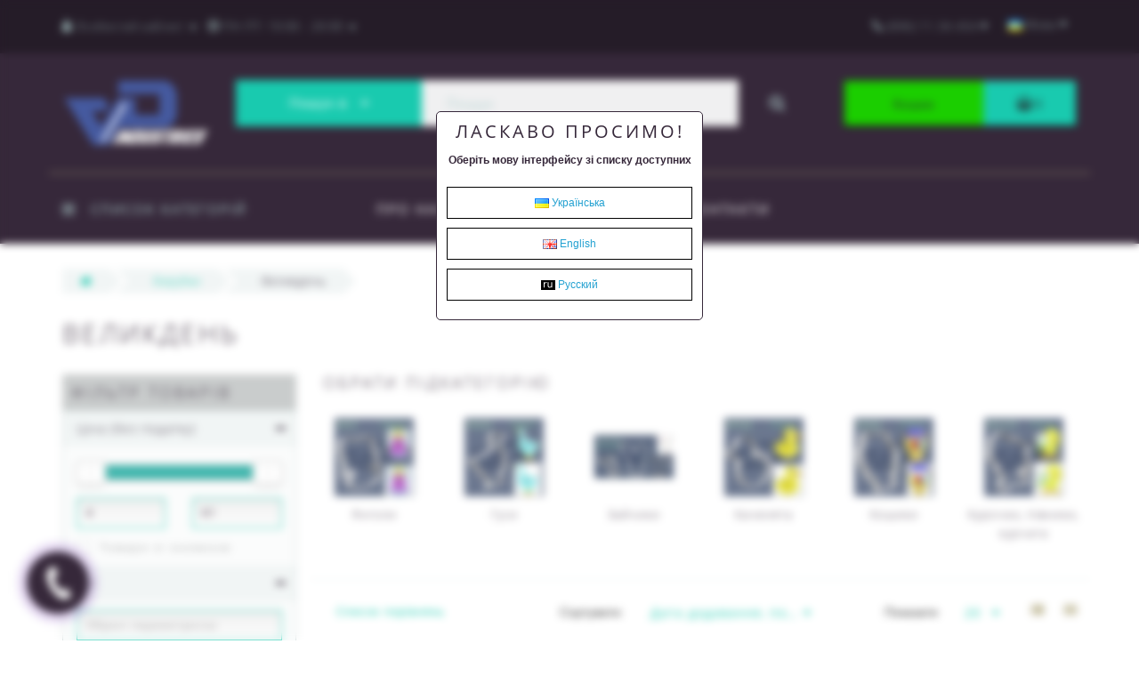

--- FILE ---
content_type: text/html; charset=utf-8
request_url: https://vdshop.net/index.php?route=product/category&path=38_52
body_size: 31928
content:
<!DOCTYPE html>
<!--[if IE]><![endif]-->
<!--[if IE 8 ]><html dir="ltr" lang="uk" class="ie8"><![endif]-->
<!--[if IE 9 ]><html dir="ltr" lang="uk" class="ie9"><![endif]-->
<!--[if (gt IE 9)|!(IE)]><!-->
<html dir="ltr" lang="uk">
<!--<![endif]-->
<head>
<meta http-equiv="Content-Type" content="text/html; charset=UTF-8" />
<meta name="viewport" content="width=device-width, initial-scale=1.0, minimum-scale=1.0, user-scalable=0">
<meta http-equiv="X-UA-Compatible" content="IE=edge">
<title>Вирубки для пряників, мастики, глини, м'яких матеріалів. Вирубки під замовлення в Україні. Швидка доставка - VDshop.net</title>
<base href="https://vdshop.net/" />
<meta name="description" content="Купити Вирубку Великдень недорого. Купити і замовити Вирубки для пряників і печива. Вирубки для глини. Доступні ціни. Широкий асортимент. Доставка по Україні" />
<meta name="keywords" content= "Купити катери для пряників, форми для пряників, Замовити вирубку для мастики, Вирубка для глини, Форма для пряників купити в Україні, придбати недорогу форму гончарство, Швидка доставка, Дніпро, Київ, Харків, Івано-Франківськ, Львів, Вінниця, Рівне, облас" />
<meta property="og:title" content="Вирубки для пряників, мастики, глини, м'яких матеріалів. Вирубки під замовлення в Україні. Швидка доставка - VDshop.net" />
<meta property="og:type" content="website" />
<meta property="og:url" content="https://vdshop.net/index.php?route=product/category&amp;path=38_52" /><meta property="og:image" content="https://vdshop.net/image/cache/catalog/virubkinew/49_paskazjajcjami-min-150x150.jpg" />
<meta property="og:site_name" content="vdshop.net" />
<script src="catalog/view/javascript/jquery/jquery-2.1.1.min.js"></script>
<script src="catalog/view/theme/oct_luxury/js/jquery-ui.js"></script>
<script src="catalog/view/javascript/octemplates/common.js"></script>
<script src="catalog/view/javascript/bootstrap/js/bootstrap.min.js"></script>
<script src="catalog/view/theme/oct_luxury/js/main.js"></script>
<script src="catalog/view/theme/oct_luxury/js/barrating.js"></script>
<script src="catalog/view/theme/oct_luxury/js/jquery.mmenu.all.min.js"></script>
<script src="catalog/view/javascript/jquery/owl-carousel/owl.carousel.min.js"></script>
<script src="catalog/view/javascript/jquery/magnific/jquery.magnific-popup.min.js"></script>
<script src="catalog/view/theme/oct_luxury/js/input-mask.js"></script>
<script src='https://www.google.com/recaptcha/api.js'></script>
<script  src="catalog/view/javascript/octemplates/oct_product_filter/nouislider.js"></script>
<script  src="catalog/view/javascript/octemplates/oct_product_filter/wNumb.js"></script>
<link href="https://vdshop.net/index.php?route=product/category&amp;path=52" rel="canonical" />
<link href="https://vdshop.net/index.php?route=product/category&amp;path=52&amp;page=2" rel="next" />
<link href="https://vdshop.net/image/catalog/logo/favca_rebrend.png" rel="icon" />
<link href="catalog/view/javascript/bootstrap/css/bootstrap.min.css" rel="stylesheet" media="screen" />
<link href="catalog/view/theme/oct_luxury/stylesheet/font-awesome-4.7.0/css/font-awesome.min.css" rel="stylesheet">
<link href="catalog/view/theme/oct_luxury/stylesheet/themify-icons.css" rel="stylesheet" />
<link href="catalog/view/theme/oct_luxury/stylesheet/stylesheet.css" rel="stylesheet" />
<link href="catalog/view/theme/oct_luxury/stylesheet/menu.css" rel="stylesheet" />
<link href="catalog/view/theme/oct_luxury/stylesheet/jquery.mmenu.all.css" rel="stylesheet" />
<link href="catalog/view/theme/oct_luxury/stylesheet/fonts.css" rel="stylesheet" />
<link href="catalog/view/javascript/jquery/owl-carousel/owl.carousel.css" rel="stylesheet" />
<link href="catalog/view/javascript/jquery/magnific/magnific-popup.css" rel="stylesheet" />
<link href="catalog/view/theme/oct_luxury/stylesheet/popup.css" rel="stylesheet" />
<link href="catalog/view/theme/oct_luxury/stylesheet/responsive.css" rel="stylesheet" />
<link href="catalog/view/theme/oct_luxury/stylesheet/autosearch.css" rel="stylesheet" />
<link href="catalog/view/javascript/octemplates/oct_product_filter/nouislider.css" rel="stylesheet" media="screen" />


<script>
  function get_oct_popup_purchase(product_id) {  
    setTimeout(function() { 
      $.magnificPopup.open({
        tLoading: '<img src="catalog/view/theme/oct_luxury/image/ring-alt.svg" />',
        items: {
          src: 'index.php?route=extension/module/oct_popup_purchase&product_id='+product_id,
          type: 'ajax'
        },
        midClick: true, 
  		  removalDelay: 200
      });
    }, 1);
  }
</script>
<script>
function get_oct_popup_call_phone() {  
  $.magnificPopup.open({
    tLoading: '<img src="catalog/view/theme/oct_luxury/image/ring-alt.svg" />',
    items: {
      src: 'index.php?route=extension/module/oct_popup_call_phone',
      type: 'ajax'
    },
    midClick: true, 
    removalDelay: 200
  });
}
</script>
	<script>
	function get_oct_product_preorder(product_id) {  
		$.magnificPopup.open({
			tLoading: '<img src="catalog/view/theme/oct_luxury/stylesheet/oct_product_preorder/ring-alt.svg" />',
			items: {
				src: 'index.php?route=extension/module/oct_product_preorder&product_id='+product_id,
				type: 'ajax'
			}
		});
	}
	</script>
<!-- Global site tag (gtag.js) - Google Analytics -->
<script async src="https://www.googletagmanager.com/gtag/js?id=UA-101836604-1"></script>
<script>
  window.dataLayer = window.dataLayer || [];
  function gtag(){dataLayer.push(arguments);}
  gtag('js', new Date());

  gtag('config', 'UA-101836604-1');
</script>

    <style>
    	            .slideshow-box p:before, .blog-img-box span, #product .selected, #product .btn-minus button, #product .btn-plus button, #product #button-cart, #product .button-cart, ul.account-ul li:hover, .wishlist-tr, h2.popup-header:after, #oneclick-popup .price-tax, #main-product-you-save {
				background-color: #19CAAF;
            }
            .slideshow-box p, .box-4in1 .owl-wrapper-outer .owl-item .price .price-new, .box-4in1 .owl-wrapper-outer .owl-item .more, .box-4in1 .owl-wrapper-outer .owl-item .wishlist, .box-4in1 .owl-wrapper-outer .owl-item .compare, .goods-of-day .owl-wrapper-outer .owl-item .price .price-new, .flip-clock-wrapper ul li a div div.inn, .breadcrumb > li a, .compare-box a, .compare-box a:visited, .sort-row select, .product-thumb .price .price-new, .product-thumb .button-group .more, .product-thumb .button-group .wishlist, .product-thumb .button-group .compare, .account-content form legend, .account-content h2, .account-content .buttons div .button-back, ul.account-ul li a, .account-content .table-div table .button-back, .wishlist-content-tr a, .account-content .well h2, .mfp-close-btn-in .mfp-close, #auth-popup .auth-popup-links a.forget-popup-link, .gold, #cart-popup .popup-text .gold, .popup-cart-box .table > thead > tr > td, .popup-cart-box .table > thead > tr > th, td.delete-td button, #oneclick-popup #main-price, .carousel-module-row .owl-wrapper-outer .owl-item .price .price-new, .carousel-module-row .owl-wrapper-outer .owl-item .more, .carousel-module-row .owl-wrapper-outer .owl-item .wishlist, .carousel-module-row .owl-wrapper-outer .owl-item .compare, .sort-row .select-box:before, .advantage-item .img-box i, .mfp-close, .cheaper-price-new, .review-table .admin_answer .admin_answer_text  {
				color: #19CAAF!important;
            }
            .goods-of-day .owl-wrapper-outer .owl-item .image, .goods-of-day, .form-control, .box-4in1 .nav-tabs, #product div.radio .selected-img img, .popup-form-box input, #back-top span {
	            border-color: #19CAAF!important;
            }
            @media (min-width: 992px) {
				#menu-fix.fixed .fixed-right-menu ul li.fixed-cart {
				    background-color: #19CAAF!important;
				}
			}
                
    	            .goods-of-day .owl-wrapper-outer .owl-item .cart .button-cart:hover, .box-4in1 .owl-wrapper-outer .owl-item .cart .button-cart:hover, .box-4in1 .owl-wrapper-outer .owl-item .more:hover, .box-4in1 .owl-wrapper-outer .owl-item .wishlist:hover, .box-4in1 .owl-wrapper-outer .owl-item .compare:hover, .carousel-module-row .owl-wrapper-outer .owl-item .cart .button-cart:hover, .carousel-module-row .owl-wrapper-outer .owl-item .more:hover, .carousel-module-row .owl-wrapper-outer .owl-item .wishlist:hover, .carousel-module-row .owl-wrapper-outer .owl-item .compare:hover, .about-box .button-more:hover, .brands-box .brands-button:hover, .slideshow-box .button-more:hover, .product-thumb .button-group .button-cart:hover, .desc-cat-button .button-more:hover, #product .btn-plus button:hover, #product .btn-minus button:hover, #product #button-cart:hover, #product .button-cart:hover, .wishlist-btn:hover, .compare-btn:hover, .popup-form-box button:hover, .popup-button:hover, .box-4in1 .nav-tabs>li.active, .product-thumb .button-group .more:hover, .product-thumb .button-group .wishlist:hover, .product-thumb .button-group .compare:hover, #back-top, #column-left .list-group li, #search .btn-lg {
				background-color: #36283A;
            }
            .btn-primary:hover, .button:hover, .luxury-button:hover, .pagination>.active>span {
	            background-color: #36283A!important;
            }
            .product-thumb h4 a, .slideshow-box h2, .advantages-box .carousel-module-row-header, .box-4in1 .nav-tabs>li.active, .box-4in1 .nav-tabs>li>a, .box-4in1 .owl-wrapper-outer .owl-item .name a, .box-4in1 .owl-wrapper-outer .owl-item .cart .button-cart, .goods-of-day .carousel-module-row-header, .goods-of-day .owl-wrapper-outer .owl-item .name a, .reviews-row .carousel-module-row-header, .reviews-row .owl-wrapper-outer .owl-item .name a, .carousel-module-row-header, .carousel-module-row .carousel-module-row-header, .carousel-module-row .owl-wrapper-outer .owl-item .name a, .carousel-module-row .owl-wrapper-outer .owl-item .cart .button-cart, .about-box .carousel-module-row-header, .news-row .carousel-module-row-header, .brands-box .carousel-module-row-header, .cat-header, .subcat-header, .subcat-box a, #menu-fix.fixed .fixed-right-menu ul li.fixed-cart i, .product-thumb .button-group .button-cart, h2.popup-header, .account-content h1, .oct-fastorder-payment input[type=button]#button-confirm, .oct-related-caption .h4 a {
				color: #36283A!important;
            }
            .pagination>li:first-child>a, .pagination>li:first-child>span, .pagination>li>a, .pagination>li>span, .pagination>li:last-child>a, .pagination>li:last-child>span, .right-info .short-desc, .account-content, .form-control, .popup-text a, .popup-text, #oneclick-popup h3, .item-header, body, h1, h2, h3, h4, h5, h6, .fastorder-panel-default .panel-heading {
	            color: #36283A;
            }
            @media (min-width: 992px) {
				#menu-fix.fixed .fixed-right-menu ul li.fixed-cart span {
				    color: #36283A!important;
				}
			}
                
    	            .about-box .button-more, .brands-box .brands-button, .slideshow-box .button-more, .box-4in1 .owl-wrapper-outer .owl-item .price:before, .box-4in1 .owl-wrapper-outer .owl-item .cart .button-cart, .goods-of-day .owl-wrapper-outer .owl-item .cart .button-cart, .reviews-row .owl-wrapper-outer .owl-item .rating:after, .carousel-module-row .owl-wrapper-outer .owl-item .price:before, .about-box .carousel-module-row-header:after, .product-thumb .button-group .button-cart, .desc-cat-button .button-more, #product .not-selected, .wishlist-btn, .compare-btn, .popup-form-box button, .button, .popup-button, .product-thumb .price:before, .carousel-module-row .owl-wrapper-outer .owl-item .cart .button-cart, .fastorder-panel-default .panel-heading, #menu-fix.fixed .fixed-right-menu ul li .fixed-right-menu-ul li:hover a {
				background-color: #19CAAF;
            }
            .luxury-button, .btn-primary, .oct-fastorder-payment input[type=button]#button-confirm {
	            background-color: #19CAAF!important;
            }
            .box-4in1 .nav-tabs>li.active>a, .box-4in1 .owl-wrapper-outer .owl-item .cart .button-cart:hover, .goods-of-day .owl-wrapper-outer .owl-item .cart .button-cart:hover, .carousel-module-row .owl-wrapper-outer .owl-item .cart .button-cart:hover, .about-box .button-more:hover, .brands-box .brands-button:hover, .slideshow-box .button-more:hover, .box-4in1 .owl-wrapper-outer .owl-item .price .price-old, .goods-of-day .fa-diamond, .goods-of-day .owl-wrapper-outer .owl-item .price .price-old, .flip-clock-divider .flip-clock-label, .carousel-module-row .owl-wrapper-outer .owl-item .price .price-old, .product-thumb .price .price-old, .product-thumb .not-selected, .product-thumb .button-group .button-cart:hover, .desc-cat-button .button-more:hover, #product #button-cart:hover, #product .button-cart:hover, .popup-form-box button:hover, #auth-popup .popup-text, .button:hover, .right-menu-col ul li a:hover, .luxury-button:hover, .btn-primary:hover, .pagination>.active>span, .pagination>.active:hover>span, .middle-footer .oct-messengers i {
	            color: #19CAAF!important;
            }
            .popup-text .link a, .popup-button:hover, #cart-popup .popup-text, #oneclick-popup .prise-old, #auth-popup .auth-popup-links a.reg-popup-link, .middle-footer .phoneclick:hover, .rating .fa-star, .rating .fa-star + .fa-star-o, .rating .fa-star-o, #tab-review .white-tr .fa-stack, #back-top a, .popup-cart-box .table small, #column-left .list-group li a {
	            color: #19CAAF;
            }
            .thumbnails-one a, .thumbnails-one a:hover, #image-additional.image-additional .owl-item img {
	            border-color: #19CAAF;
            }
            @media (min-width: 1025px) {
	            .box-4in1 .owl-wrapper-outer .owl-item:hover, .left-info .thumbnail, .left-info a.thumbnail:hover, #product div.radio img, .carousel-module-row .owl-wrapper-outer .owl-item:hover {
		            border-color: #19CAAF;
	            }
	        }
            @media (min-width: 992px) {
				#menu-fix.fixed .fixed-right-menu ul li i {
				    color: #19CAAF!important;
				}
			}
            	            #top {
				background-color: #251C28;
            }
            	            #top ul li a, #top ul li a:visited, #top .btn-group > .btn-link, #top .btn-group > .btn-link i, #top ul li a + i {
				color: #ADCECC;
            }
            	            header, #menu-fix.fixed, #mob-search-div, #menu-fix.fixed .fixed-right-menu ul li .fixed-right-menu-ul {
				background-color: #36283A;
            }
            	            .right-menu-col ul li a {
				color: #FFFFFF!important;
            }
            	            #menu-fix .menu-row {
				border-top: 1px solid #ADA479;
            }
            	            .right-menu-col ul li:hover a:before {
				background: #ADCECC;
            }
            	            #top .dropdown-menu li a, #top #form-currency .dropdown-menu li button, #top #form-language .dropdown-menu li button, #top ul li ul li.shedule-li, #top ul li ul.phohes-dropdown li {
				color: #36283A!important;
            }
            	            #top .dropdown-menu li a:hover, #top #form-currency .dropdown-menu li button:hover {
				color: #718685!important;
            }
            	            #search .cats-button {
				background: #19CAAF;
            }
            	            #search .dropdown-menu li a {
				color: #36283A!important;
            }
            	            #search .form-control.input-lg {
				background: #F0F0F1;
            }
                            #search .form-control.input-lg, #search .btn-search {
				color: #ADCECC!important;
            }
                            #search .input-lg::-webkit-input-placeholder {
				color: #ADCECC!important;
            }
                            #search .input-lg::-moz-placeholder {
				color: #ADCECC!important;
            }
                            #search .input-lg:-moz-placeholder {
				color: #ADCECC!important;
            }
                            #search .input-lg:-ms-input-placeholder {
				color: #ADCECC!important;
            }
            	            #cart .cart-name {
				background: #1BCE00;
            }
            	            #cart .cart-btn {
				background: #19CAAF;
            }
                            #cart .cart-btn {
				color: #27282D!important;
            }
                        	@media (min-width: 992px) {
	            .oct_megamenutoggle-wrapper {
					color: #ADCECC!important;
	            }
            }
            	            .vertical .megamenu-wrapper {
				background: #36283A;
            }
                            ul.oct_megamenu > li > a, #menu-fix.fixed .fixed-right-menu ul li .fixed-right-menu-ul li a {
				color: #FFFFFF!important;
            }
            	            .vertical ul.oct_megamenu > li.active, .vertical ul.oct_megamenu > li:hover {
				background: #ADCECC;
            }
            	            ul.oct_megamenu li .sub-menu .content {
				background: #FFFFFF;
            }
                            ul.oct_megamenu li .sub-menu .content .static-menu a.main-menu {
				color: #ADA479!important;
            }
                            ul.oct_megamenu li .sub-menu .content .static-menu a.main-menu:hover {
				color: #ADCECC!important;
            }
                            ul.oct_megamenu li .sub-menu .content .wide-menu-row .static-menu .menu ul li a {
				color: #36283A;
            }
                            ul.oct_megamenu li .sub-menu .content .wide-menu-row .static-menu .menu ul li a:hover {
				color: #ADA479!important;
            }
            	            .top-footer {
				background: #251C28;
            }
            	            .top-footer .logo-box a {
				border-bottom: 1px solid #ADCECC;
            }
                            .top-footer .footer-info-row > div .oct-footer-h5 {
				color: #ADCECC!important;
            }
                            .top-footer .footer-info-row > div li a {
				color: #FFFFFF!important;
            }
            	            footer hr {
				border-bottom: 1px solid #ADCECC;
            }
                            .top-footer .advantages-row i {
				color: #ADA479!important;
            }
                            .top-footer .advantages-row p {
				color: #ADA479!important;
            }
            	            .middle-footer {
				background: #36283A;
            }
                            .middle-footer p i {
				color: #ADCECC!important;
            }
                            .middle-footer p {
				color: #D7D6D7!important;
            }
                            .middle-footer p span a, .middle-footer .phoneclick, .oct-messengers span {
				color: #ADA479!important;
            }
            	            .bottom-footer {
				background: #251C28;
            }
                            .bottom-footer .powered-row .socials-box p i {
				color: #ADCECC!important;
            }
                                    .appearance .btn-group .btn-default {
				color: #ADA479!important;
            }
                        	@media (min-width: 1025px) {
	            .product-grid .product-thumb:hover {
					border: 1px solid #ADCECC;
	            }
            }
            	            .cat-discount {
				background: #ADA479;
            }
                            .cat-discount {
				color: #FFFFFF!important;
            }
                            .box-heading {
				color: #36283A!important;
            }
            	            .box-heading {
				background: #C9CCCC;
            }
            	            .box-content.filtered {
				border: 1px solid #C8D4D3;
            }
            	            .box-content.filtered {
				background: #FBFCFC;
            }
            	            .filtered .list-group-item.item-name, .filtered .list-group-item.item-name:hover {
				background: #F1F5F5;
            }
                            .filtered .link i {
				color: #36283A!important;
            }
                            .filtered input[type="checkbox"] + label::before, .filtered input[type="radio"] + label::before, .filtered input[type="checkbox"]:checked + label::before, .filtered input[type="radio"]:checked + label::before {
				border: 1px solid #B6AE88;
            }
            	            .filtered input[type="checkbox"]:checked + label::before, .filtered input[type="radio"]:checked + label::before {
				background: #36283A;
				border-width: 3px;
            }
            	            #sstore-3-level > ul > li > a {
				background: #36283A;
            }
                            #sstore-3-level > ul > li > a {
				color: #ADCECC!important;
            }
            	            #sstore-3-level ul ul li a {
				background: #19CAAF;
            }
                            #sstore-3-level ul ul li a {
				color: #36283A!important;
            }
            	            #sstore-3-level ul ul ul li a {
				background: #19CAAF;
            }
                            #sstore-3-level ul ul ul li a {
				color: #36283A!important;
            }
            	            #sstore-3-level ul ul li.active.open a {
				background: #AFD6D4 !important;
            }
                            #sstore-3-level ul ul li a.current-link {
				color: #FFFFFF!important;
            }
                            #product .advantages i + p {
				color: #36283A!important;
            }
                            #product .advantages i {
				color: #22AD18!important;
            }
                            .thumbnails-one a, #image-additional.image-additional .owl-item img {
				border: 2px solid #ADCECC;
            }
                            .thumbnails-one a:hover, #image-additional.image-additional .owl-item img:hover {
				border: 2px solid #ADA479!important;
            }
            	            .right-info {
				background: #F2FFFE;
            }
                            .tabs-row .nav-tabs>li.active>a {
				color: #FFFFFF!important;
            }
            	            .tabs-row .nav-tabs>li.active>a, .tabs-row .nav-tabs>li.active>a:focus, .tabs-row .nav-tabs>li.active>a:hover {
				background: #19CAAF;
            }
            	            .tabs-row .tab-content {
				background: #F3FFFE;
            }
                            #tab-description p {
				color: #2E2E2E!important;
            }
                            .tabs-row .nav-tabs>li>a {
				color: #36283A!important;
            }
                            .right-info .manufacturers, .right-info .gold {
				color: #807957!important;
            }
                            #product .found-cheaper a {
				color: #D0B1D9!important;
            }
                            #product .buy-in-click i, #product .buy-in-click a {
				color: #AFA778!important;
            }
                            #product h2.price {
				color: #607800!important;
            }
                            #product .price-old {
				color: #867E89!important;
            }
            	    		@media only screen and (max-width: 992px) {
	    		#top {
					background: #36283A;
	            }
    		}
            	    		@media only screen and (max-width: 992px) {
	    		#top-links #fixed-cart {
					background: #19CAAF;
	            }
    		}
            	    		@media only screen and (max-width: 767px) {
	    		#top-links #fixed-cart #cart-total, #top-links #fixed-cart i {
					color: #42413C;
	            }
    		}
            	    		@media only screen and (max-width: 992px) {
	    		#sidebar-toggle, #search-toggle, #search-toggle:focus {
					color: #ADCECC;
	            }
    		}
            	    		@media only screen and (max-width: 992px) {
	    		.mm-menu {
					background: #36283A;
	            }
    		}
                    		@media only screen and (max-width: 992px) {
	    		.mob-menu-ul h2, .mob-menu-ul .oct-sidebar-header {
					color: #36283A;
	            }
    		}
            	    		@media only screen and (max-width: 992px) {
	    		.mm-listview>li>a, .mm-listview>li>span, #currency-div .btn-link, #language-div .btn-link, li.sidebar-adress, #sidebar-contacts li.sidebar-shedule-item {
					color: #FFFFFF;
	            }
    		}
            	    		@media only screen and (max-width: 992px) {
	    		.mob-menu-ul h2, .mob-menu-ul .oct-sidebar-header {
					background: #2B1A2F;
	            }
    		}
            	    		@media only screen and (max-width: 992px) {
	    		.mm-menu>.mm-navbar {
					background: #19CAAF;
	            }
    		}
            	    		@media only screen and (max-width: 992px) {
	    		.mm-navbar .mm-title {
					color: #FFFFFF!important;
	            }
    		}
            	    		@media only screen and (max-width: 992px) {
	    		.mm-menu .mm-btn:after, .mm-menu .mm-btn:before {
					border-color: #5D5841;
	            }
    		}
            	    		@media only screen and (max-width: 992px) {
	    		.mm-menu .mm-listview>li .mm-next:after {
					border-color: #19CAAF;
	            }
    		}
                          
             </style>
    
    
    
    
       
       

</head>
<body class="product-category-38_52" >
<div id="bluring"></div>
<nav id="top">
  <div class="container">
	  <div id="left-top-links" class="nav pull-left">
		<a class="new-menu-toggle" href="#menu-mobile" data-toggle="body" id="sidebar-toggle">
			<span class="ti-menu"></span>
		</a>
		<a class="mobile-search-toggle" href="javascript:void(0);" id="search-toggle">
			<i class="fa fa-search"></i>
		</a>
		<nav id="menu-mobile">
			
		</nav>
		<div class="cd-panel from-left">
			<div class="cd-panel-container">
				<div class="cd-panel-content">
					<div class="sidebar-panel-header">
					
					</div>
					<div class="sidebar-div">
						<div class="sidebar-account-header oct-sidebar-header">Особистий кабінет</div>
						<ul class="sidebar-account">
											            <li><a href="https://vdshop.net/index.php?route=account/register">Реєстрація</a></li>
				            <li><a onclick="get_oct_popup_login();">Авторизація</a></li>
				            						</ul>
					</div>
					<div class="sidebar-div">
						<div class="sidebar-account-header oct-sidebar-header">Iнформацiя</div>
						<ul class="sidebar-info">
							
						</ul>
					</div>
					<div class="sidebar-div">
						<div class="sidebar-account-header oct-sidebar-header"><i class="fa fa-cog" aria-hidden="true"></i> Налаштування</div>
						<ul class="sidebar-settings">
							<li id="sidebar-currency"><i class="fa fa-circle" aria-hidden="true"></i> </li>
							<li id="sidebar-language"><i class="fa fa-circle" aria-hidden="true"></i> </li>
						</ul>
					</div>
					<div class="sidebar-div">
						<div class="sidebar-account-header oct-sidebar-header">Зворотній зв’язок</div>
	                    <ul id="sidebar-contacts">
                            <li><i class="fa fa-volume-control-phone" aria-hidden="true"></i> <a href="#" class="phoneclick" onclick="window.location.href='tel:+0961134454';">(096) 11-34-454</a></li>                            <li>
    						<li class="sidebar-adress"><i class="fa fa-map-marker" aria-hidden="true"></i> <p>Україна м.Кривий Ріг</p></li>
    						<li class="sidebar-shedule-item"><i class="fa fa-calendar" aria-hidden="true"></i> ПН-ПТ: 10:00 - 20:00</li><li class="sidebar-shedule-item"><i class="fa fa-calendar" aria-hidden="true"></i> СБ: 10:00 - 16:00</li><li class="sidebar-shedule-item"><i class="fa fa-calendar" aria-hidden="true"></i> НД: ВИХІДНИЙ</li>	                                               
	                    </ul>
            		</div>
            		<div class="sidebar-div" id="sidebar-map">
	            		            		</div>
				</div>
			</div>
		</div>
		  <ul class="list-inline">
			  <li class="dropdown acc-dropdown hidden-xs"><a href="https://vdshop.net/index.php?route=account/account" title="Особистий кабінет" class="dropdown-toggle" data-toggle="dropdown" data-hover="dropdown"><i class="fa fa-user"></i> <span class="hidden-xs visible-sm visible-md visible-lg">Особистий кабінет</span> <span class="caret"></span></a>
		          <ul class="dropdown-menu dropdown-menu-left">
			        <li class="wishlist-acc-dropdown"><a href="https://vdshop.net/index.php?route=account/wishlist" id="wishlist-total" title="Закладки (0)">Закладки (0)</a></li>
			        <li class="compare-acc-dropdown"><a href="http://vdshop.net/index.php?route=product/compare" id="compare-total-head">Список порівнянь</a></li>
		            		            <li><a href="https://vdshop.net/index.php?route=account/register">Реєстрація</a></li>
		            <li><a onclick="get_oct_popup_login();">Авторизація</a></li>
		            		          </ul>
		        </li>
		        		        <li class="dropdown hidden-xs visible-sm visible-md visible-lg"><a href="https://vdshop.net/index.php?route=account/account" class="dropdown-toggle" data-toggle="dropdown" data-hover="dropdown"><i class="fa fa-clock-o" aria-hidden="true"></i> <span class="hidden-xs hidden-sm hidden-md">ПН-ПТ: 10:00 - 20:00</span> <span class="caret"></span></a>
				<ul class="dropdown-menu dropdown-menu-left shedule-dropdown">
					<li class="shedule-li">
						ПН-ПТ: 10:00 - 20:00<br>СБ: 10:00 - 16:00<br>НД: ВИХІДНИЙ<br>					</li>
				</ul>
				</li>
		      			  </ul>
	  </div>
    <div id="top-links" class="nav pull-right">
      <ul class="list-inline">
	              <li class="dropdown info-dropdown">
        	<a href="http://vdshop.net/index.php?route=information/contact" aria-expanded="false" data-toggle="dropdown" data-hover="dropdown"><i class="fa fa-phone" aria-hidden="true"></i><i class="fa fa-info-circle" aria-hidden="true"></i> <span class="hidden-xs hidden-sm hidden-md">(096) 11-34-454</span></a> <i class="fa fa-caret-down"></i>
        	<ul class="dropdown-menu dropdown-menu-right phohes-dropdown">
	        	<li class="header-phone"><i class="fa fa-volume-control-phone" aria-hidden="true"></i><a href="#" class="phoneclick" onclick="window.location.href='tel:+0961134454';">(096) 11-34-454</a></li>				<li class="header-location"><i class="fa fa-map-marker" aria-hidden="true"></i>Україна м.Кривий Ріг</li>
			</ul>
        	 <span class="hidden-xs hidden-sm hidden-md"></span>
        </li>
        				<li class="top-language">
<div class="pull-left" id="language-div">
<form action="https://vdshop.net/index.php?route=common/language/language" method="post" enctype="multipart/form-data" id="form-language">
  <div class="btn-group">
    <button class="btn btn-link dropdown-toggle" data-toggle="dropdown" data-hover="dropdown">
            <img src="catalog/language/uk-ua/uk-ua.png" alt="Українська" title="Українська">
                            <span>Мова</span> <i class="fa fa-caret-down"></i></button>
    <ul class="dropdown-menu dropdown-menu-right">
            <li><button class="btn btn-link btn-block language-select" type="button" name="uk-ua"><img src="catalog/language/uk-ua/uk-ua.png" alt="Українська" title="Українська" /> Українська</button></li>
            <li><button class="btn btn-link btn-block language-select" type="button" name="en-gb"><img src="catalog/language/en-gb/en-gb.png" alt="English" title="English" /> English</button></li>
            <li><button class="btn btn-link btn-block language-select" type="button" name="ru-ru"><img src="catalog/language/ru-ru/ru-ru.png" alt="Русский" title="Русский" /> Русский</button></li>
          </ul>
  </div>
  <input type="hidden" name="code" value="" />
  <input type="hidden" name="redirect" value="https://vdshop.net/index.php?route=product/category&amp;path=38_52" />
</form>
</div>
</li>
		      </ul>
    </div>
  </div>
    <div id="mob-search-div" class="container">
	    <input type="search" name="search-mobile" class="col-xs-10 form-control" id="mob-search-input" value="" placeholder="Пошук товарiв" onclick="this.value = '';">
		<button type="submit" class="col-xs-2 mob-search-submit"><i class="fa fa-search"></i></button>
    </div>
</nav>
<header>
  <div class="container first-header-container">
    <div class="row">
      <div class="col-sm-2 luxury-logo-box">
        <div id="logo">
                                     <a href="http://vdshop.net/index.php?route=common/home"><img src="https://vdshop.net/image/catalog/logo.png" title="vdshop.net" alt="vdshop.net" class="img-responsive" /></a>
                              </div>
      </div>
      <div id="top-search" class="col-sm-7"><div id="search" class="input-group">
	<div class="input-group-btn dropdown">
		<button type="button" class="cats-button hidden-xs btn btn-default btn-lg dropdown-toggle" data-toggle="dropdown" aria-expanded="false" data-hover="dropdown">
			<span class="category-name">Пошук в</span><i class="fa fa-caret-down" aria-hidden="true"></i>
		</button>
		<ul class="dropdown-menu">
			<li><a href="#" onclick="return false;" id="0">Пошук в</a></li>
						<li><a href="#" onclick="return false;" id="565">!!! АКЦІЯ !!!</a></li>
						<li><a href="#" onclick="return false;" id="38">Вирубки</a></li>
						<li><a href="#" onclick="return false;" id="39">Трафарети</a></li>
						<li><a href="#" onclick="return false;" id="40">Набори - Вирубка + трафарет</a></li>
						<li><a href="#" onclick="return false;" id="42">Топери</a></li>
						<li><a href="#" onclick="return false;" id="465">Панно</a></li>
						<li><a href="#" onclick="return false;" id="77">Написи</a></li>
						<li><a href="#" onclick="return false;" id="224">Пакетики</a></li>
						</ul>
		<input class="selected_oct_cat" type="hidden" name="category_id" value="0">
	</div>
  <input type="text" name="search" value="" placeholder="Пошук" class="form-control input-lg" />
  <span class="input-group-btn">
    <button type="button"  id="oct-search-button" class="btn btn-default btn-lg btn-search"><i class="fa fa-search"></i></button>
  </span>
</div>
</div>
      <div class="col-sm-3">  <div id="cart" class="btn-group btn-block">
    <div onclick="get_oct_popup_cart();" class="cart-btn btn btn-inverse btn-block btn-lg">
      <div class="input-group-btn cart-name">Кошик</div> 
      <i class="fa fa-shopping-basket" aria-hidden="true"></i>
      <span id="cart-total">0</span>
    </div>
  </div>
</div>
    </div>
  </div>
  <div id="menu-fix">
		<div class="container responsive">
			<div class="row menu-row">
				<div class="col-md-3">
   <div id="megamenu" class="oct_container-megamenu vertical">
      <div id="oct_menu_header">
         <div class="oct_megamenutoggle-wrapper"><i class="fa fa-bars"></i>Список категорій</div>
      </div>
      <div class="megamenu-wrapper">
       <ul class="oct_megamenu shift-left">
              	          			  				  				                  		<li class="with-sub-menu hover">
		                     <p class="oct_close-menu"></p>
		                     <p class="oct_open-menu"></p>
		                     <a href="index.php?route=product/category&amp;path=38" class="clearfix" ><img src="https://vdshop.net/image/cache/catalog/virubki/kisspng-gingerbread-man-encapsulated-postscript-clip-art-gingerbread-man-5ac884a68208d8.6544003715230905985326-35x35.png" alt="Вирубки" />Вирубки</a>
		                     
		                     <div class="sub-menu wide-sub-menu" style="width: 340%; right: 0px;">
		                        <div class="content">
		                           <div class="row">
		                              <div class="col-sm-12 mobile-enabled">
		                                 <div class="row wide-menu-row">
		                                 			                                 			                                    <div class="col-sm-3 static-menu">
			                                       <div class="menu">
			                                          <ul>
			                                             <li>
			                                                <a href="http://vdshop.net/index.php?route=product/category&amp;path=52" class="main-menu with-submenu">Великдень			                                                 			                                       			<img class="menu-cats-img" src="https://vdshop.net/image/cache/catalog/virubkinew/49_paskazjajcjami-min-100x100.jpg" alt="Великдень"/>
			                                       		</a>
			                                             </li>
			                                          </ul>
			                                       </div>
			                                    </div>
			                                    		                                    			                                 			                                    <div class="col-sm-3 static-menu">
			                                       <div class="menu">
			                                          <ul>
			                                             <li>
			                                                <a href="http://vdshop.net/index.php?route=product/category&amp;path=48" class="main-menu with-submenu">Весна			                                                 			                                       			<img class="menu-cats-img" src="https://vdshop.net/image/cache/catalog/virubki/1301_lijkazkvitami-min-100x100.jpg" alt="Весна"/>
			                                       		</a>
			                                             </li>
			                                          </ul>
			                                       </div>
			                                    </div>
			                                    		                                    			                                 			                                    <div class="col-sm-3 static-menu">
			                                       <div class="menu">
			                                          <ul>
			                                             <li>
			                                                <a href="http://vdshop.net/index.php?route=product/category&amp;path=59" class="main-menu with-submenu"> Геометричні фігури			                                                 			                                       			<img class="menu-cats-img" src="https://vdshop.net/image/cache/catalog/virubki/393_treugolnikuzkij-100x100.jpg" alt=" Геометричні фігури"/>
			                                       		</a>
			                                             </li>
			                                          </ul>
			                                       </div>
			                                    </div>
			                                    		                                    			                                 			                                    <div class="col-sm-3 static-menu">
			                                       <div class="menu">
			                                          <ul>
			                                             <li>
			                                                <a href="http://vdshop.net/index.php?route=product/category&amp;path=126" class="main-menu with-submenu">Дитячі			                                                 			                                       			<img class="menu-cats-img" src="https://vdshop.net/image/cache/catalog/kategorii/%28%E2%84%96398%29%D0%95%D0%B4%D0%B8%D0%BD%D0%BE%D1%80%D0%BE%D0%B3-100x100.jpg" alt="Дитячі"/>
			                                       		</a>
			                                             </li>
			                                          </ul>
			                                       </div>
			                                    </div>
			                                    		                                    			                                 			                                    <div class="col-sm-3 static-menu">
			                                       <div class="menu">
			                                          <ul>
			                                             <li>
			                                                <a href="http://vdshop.net/index.php?route=product/category&amp;path=61" class="main-menu with-submenu">Для дорослих			                                                 			                                       			<img class="menu-cats-img" src="https://vdshop.net/image/cache/catalog/virubki/1160_prezervativ-min-100x100.jpg" alt="Для дорослих"/>
			                                       		</a>
			                                             </li>
			                                          </ul>
			                                       </div>
			                                    </div>
			                                    		                                    			                                 			                                    <div class="col-sm-3 static-menu">
			                                       <div class="menu">
			                                          <ul>
			                                             <li>
			                                                <a href="http://vdshop.net/index.php?route=product/category&amp;path=54" class="main-menu with-submenu">Для малюків і хрестини			                                                 			                                       			<img class="menu-cats-img" src="https://vdshop.net/image/cache/catalog/kategorii/%28%E2%84%96415%29%D0%9A%D0%BE%D0%BB%D1%8F%D1%81%D0%BA%D0%B0-100x100.jpg" alt="Для малюків і хрестини"/>
			                                       		</a>
			                                             </li>
			                                          </ul>
			                                       </div>
			                                    </div>
			                                    		                                    			                                 			                                    <div class="col-sm-3 static-menu">
			                                       <div class="menu">
			                                          <ul>
			                                             <li>
			                                                <a href="http://vdshop.net/index.php?route=product/category&amp;path=63" class="main-menu with-submenu"> Інше			                                                 			                                       			<img class="menu-cats-img" src="https://vdshop.net/image/cache/catalog/virubki/262_%D0%9F%D0%B5%D1%80%D1%8B%D1%88%D0%BA%D0%BE-100x100.jpg" alt=" Інше"/>
			                                       		</a>
			                                             </li>
			                                          </ul>
			                                       </div>
			                                    </div>
			                                    		                                    			                                 			                                    <div class="col-sm-3 static-menu">
			                                       <div class="menu">
			                                          <ul>
			                                             <li>
			                                                <a href="http://vdshop.net/index.php?route=product/category&amp;path=49" class="main-menu with-submenu">Квіти і букети			                                                 			                                       			<img class="menu-cats-img" src="https://vdshop.net/image/cache/catalog/kategorii/%28%E2%84%96304%29%D0%A0%D0%BE%D0%BC%D0%B0%D1%88%D0%BA%D0%B0%20%D1%81%20%D0%BB%D0%B8%D1%81%D1%82%D0%B8%D0%BA%D0%BE%D0%BC-100x100.jpg" alt="Квіти і букети"/>
			                                       		</a>
			                                             </li>
			                                          </ul>
			                                       </div>
			                                    </div>
			                                    		                                    			                                 			                                    <div class="col-sm-3 static-menu">
			                                       <div class="menu">
			                                          <ul>
			                                             <li>
			                                                <a href="http://vdshop.net/index.php?route=product/category&amp;path=47" class="main-menu with-submenu">Кохання, Весілля, День св.Валентина			                                                 			                                       			<img class="menu-cats-img" src="https://vdshop.net/image/cache/catalog/virubki/932_schastlivoeserdcesrozoj-min-100x100.jpg" alt="Кохання, Весілля, День св.Валентина"/>
			                                       		</a>
			                                             </li>
			                                          </ul>
			                                       </div>
			                                    </div>
			                                    		                                    			                                 			                                    <div class="col-sm-3 static-menu">
			                                       <div class="menu">
			                                          <ul>
			                                             <li>
			                                                <a href="http://vdshop.net/index.php?route=product/category&amp;path=56" class="main-menu with-submenu">Літери, Цифри, Слова, Абетка			                                                 			                                       			<img class="menu-cats-img" src="https://vdshop.net/image/cache/catalog/kategorii/%28%E2%84%9642%29%D0%9C%D0%90%20%28100-100%29-100x100.jpg" alt="Літери, Цифри, Слова, Абетка"/>
			                                       		</a>
			                                             </li>
			                                          </ul>
			                                       </div>
			                                    </div>
			                                    		                                    			                                 			                                    <div class="col-sm-3 static-menu">
			                                       <div class="menu">
			                                          <ul>
			                                             <li>
			                                                <a href="http://vdshop.net/index.php?route=product/category&amp;path=168" class="main-menu with-submenu">Літо, Море			                                                 			                                       			<img class="menu-cats-img" src="https://vdshop.net/image/cache/catalog/virubki/707_morskojkonek-min-100x100.jpg" alt="Літо, Море"/>
			                                       		</a>
			                                             </li>
			                                          </ul>
			                                       </div>
			                                    </div>
			                                    		                                    			                                 			                                    <div class="col-sm-3 static-menu">
			                                       <div class="menu">
			                                          <ul>
			                                             <li>
			                                                <a href="http://vdshop.net/index.php?route=product/category&amp;path=138" class="main-menu with-submenu"> Листя, осінь			                                                 			                                       			<img class="menu-cats-img" src="https://vdshop.net/image/cache/catalog/virubkinew/131_listokklena-min-100x100.jpg" alt=" Листя, осінь"/>
			                                       		</a>
			                                             </li>
			                                          </ul>
			                                       </div>
			                                    </div>
			                                    		                                    			                                 			                                    <div class="col-sm-3 static-menu">
			                                       <div class="menu">
			                                          <ul>
			                                             <li>
			                                                <a href="http://vdshop.net/index.php?route=product/category&amp;path=55" class="main-menu with-submenu">Мультгерої, герої ігор			                                                 			                                       			<img class="menu-cats-img" src="https://vdshop.net/image/cache/catalog/virubki/801_majnkraftskirkoj-min-100x100.jpg" alt="Мультгерої, герої ігор"/>
			                                       		</a>
			                                             </li>
			                                          </ul>
			                                       </div>
			                                    </div>
			                                    		                                    			                                 			                                    <div class="col-sm-3 static-menu">
			                                       <div class="menu">
			                                          <ul>
			                                             <li>
			                                                <a href="http://vdshop.net/index.php?route=product/category&amp;path=45" class="main-menu with-submenu">Новий рік, Різдво			                                                 			                                       			<img class="menu-cats-img" src="https://vdshop.net/image/cache/catalog/virubki/152_snizhinka-min-100x100.jpg" alt="Новий рік, Різдво"/>
			                                       		</a>
			                                             </li>
			                                          </ul>
			                                       </div>
			                                    </div>
			                                    		                                    			                                 			                                    <div class="col-sm-3 static-menu">
			                                       <div class="menu">
			                                          <ul>
			                                             <li>
			                                                <a href="http://vdshop.net/index.php?route=product/category&amp;path=139" class="main-menu with-submenu">Одяг та аксесуари			                                                 			                                       			<img class="menu-cats-img" src="https://vdshop.net/image/cache/catalog/kategorii/%28%E2%84%9693%29%D0%9F%D0%BB%D0%B0%D1%82%D1%8C%D0%B5_3-100x100.jpg" alt="Одяг та аксесуари"/>
			                                       		</a>
			                                             </li>
			                                          </ul>
			                                       </div>
			                                    </div>
			                                    		                                    			                                 			                                    <div class="col-sm-3 static-menu">
			                                       <div class="menu">
			                                          <ul>
			                                             <li>
			                                                <a href="http://vdshop.net/index.php?route=product/category&amp;path=173" class="main-menu with-submenu">Посуд			                                                 			                                       			<img class="menu-cats-img" src="https://vdshop.net/image/cache/catalog/virubki/307_%D0%A7%D0%B0%D0%B9%D0%BD%D0%B8%D1%87%D0%B5%D0%BA-100x100.jpg" alt="Посуд"/>
			                                       		</a>
			                                             </li>
			                                          </ul>
			                                       </div>
			                                    </div>
			                                    		                                    			                                 			                                    <div class="col-sm-3 static-menu">
			                                       <div class="menu">
			                                          <ul>
			                                             <li>
			                                                <a href="http://vdshop.net/index.php?route=product/category&amp;path=57" class="main-menu with-submenu">Рамки			                                                 			                                       			<img class="menu-cats-img" src="https://vdshop.net/image/cache/catalog/virubki/647_ramochka-min-100x100.jpg" alt="Рамки"/>
			                                       		</a>
			                                             </li>
			                                          </ul>
			                                       </div>
			                                    </div>
			                                    		                                    			                                 			                                    <div class="col-sm-3 static-menu">
			                                       <div class="menu">
			                                          <ul>
			                                             <li>
			                                                <a href="http://vdshop.net/index.php?route=product/category&amp;path=174" class="main-menu with-submenu">Солодощі та інша їжа			                                                 			                                       			<img class="menu-cats-img" src="https://vdshop.net/image/cache/catalog/virubki/699_%D0%9A%D0%B5%D0%BA%D1%81-100x100.jpg" alt="Солодощі та інша їжа"/>
			                                       		</a>
			                                             </li>
			                                          </ul>
			                                       </div>
			                                    </div>
			                                    		                                    			                                 			                                    <div class="col-sm-3 static-menu">
			                                       <div class="menu">
			                                          <ul>
			                                             <li>
			                                                <a href="http://vdshop.net/index.php?route=product/category&amp;path=58" class="main-menu with-submenu"> Тваринний світ			                                                 			                                       			<img class="menu-cats-img" src="https://vdshop.net/image/cache/catalog/kategorii/%28%E2%84%96418%29%D0%9B%D0%BE%D1%88%D0%B0%D0%B4%D0%BA%D0%B0-100x100.jpg" alt=" Тваринний світ"/>
			                                       		</a>
			                                             </li>
			                                          </ul>
			                                       </div>
			                                    </div>
			                                    		                                    			                                 			                                    <div class="col-sm-3 static-menu">
			                                       <div class="menu">
			                                          <ul>
			                                             <li>
			                                                <a href="http://vdshop.net/index.php?route=product/category&amp;path=60" class="main-menu with-submenu"> Фрукти, ягоди, овочі, гриби			                                                 			                                       			<img class="menu-cats-img" src="https://vdshop.net/image/cache/catalog/kategorii/%28%E2%84%96375%29%D0%9A%D0%BB%D1%83%D0%B1%D0%BD%D0%B8%D0%BA%D0%B0-100x100.jpg" alt=" Фрукти, ягоди, овочі, гриби"/>
			                                       		</a>
			                                             </li>
			                                          </ul>
			                                       </div>
			                                    </div>
			                                    		                                    			                                 			                                    <div class="col-sm-3 static-menu">
			                                       <div class="menu">
			                                          <ul>
			                                             <li>
			                                                <a href="http://vdshop.net/index.php?route=product/category&amp;path=46" class="main-menu with-submenu">Хелловін			                                                 			                                       			<img class="menu-cats-img" src="https://vdshop.net/image/cache/catalog/virubki/174_%D0%9F%D1%80%D0%B8%D0%B2%D0%B5%D0%B4%D0%B5%D0%BD%D0%B8%D0%B5-100x100.jpg" alt="Хелловін"/>
			                                       		</a>
			                                             </li>
			                                          </ul>
			                                       </div>
			                                    </div>
			                                    		                                    			                                 			                                    <div class="col-sm-3 static-menu">
			                                       <div class="menu">
			                                          <ul>
			                                             <li>
			                                                <a href="http://vdshop.net/index.php?route=product/category&amp;path=53" class="main-menu with-submenu">Школа, День учителя			                                                 			                                       			<img class="menu-cats-img" src="https://vdshop.net/image/cache/catalog/kategorii/117_%D0%9A%D0%B0%D0%BB%D0%B5%D0%BD%D0%B4%D0%B0%D1%8C%2B%D0%BB%D0%B8%D1%81%D1%82%D0%B8%D0%BA%D0%B8%2B%D0%BA%D0%BE%D0%BB%D0%BE%D0%BA%D0%BE%D0%BB%D1%8C%D1%87%D0%B8%D0%BA-100x100.jpg" alt="Школа, День учителя"/>
			                                       		</a>
			                                             </li>
			                                          </ul>
			                                       </div>
			                                    </div>
			                                    		                                    			                                 			                                    <div class="col-sm-3 static-menu">
			                                       <div class="menu">
			                                          <ul>
			                                             <li>
			                                                <a href="http://vdshop.net/index.php?route=product/category&amp;path=197" class="main-menu with-submenu"> Янголи			                                                 			                                       			<img class="menu-cats-img" src="https://vdshop.net/image/cache/catalog/virubki/729_%D0%90%D0%BD%D0%B3%D0%B5%D0%BB%D0%BE%D1%87%D0%B5%D0%BA%20%D1%81%D0%BE%20%D0%B7%D0%B2%D0%B5%D0%B7%D0%B4%D0%BE%D1%87%D0%BA%D0%BE%D0%B9-100x100.jpg" alt=" Янголи"/>
			                                       		</a>
			                                             </li>
			                                          </ul>
			                                       </div>
			                                    </div>
			                                    		                                    			                                 			                                    <div class="col-sm-3 static-menu">
			                                       <div class="menu">
			                                          <ul>
			                                             <li>
			                                                <a href="http://vdshop.net/index.php?route=product/category&amp;path=62" class="main-menu with-submenu">3Д форми			                                                 			                                       			<img class="menu-cats-img" src="https://vdshop.net/image/cache/catalog/virubkinew/156_3dbudinok-min%281%29-100x100.jpg" alt="3Д форми"/>
			                                       		</a>
			                                             </li>
			                                          </ul>
			                                       </div>
			                                    </div>
			                                    		                                    		                                 </div>
		                              </div>
		                              		                           </div>
		                        </div>
		                     </div>
		                  </li>
	                  	                 	                 
	                 	                 
	                 
	                 	                 
	            	
                 </ul>
      </div>
   </div>
</div>
<script>
    function setEqualHeight(columns) {
        var tallestcolumn = 0;
        columns.each(
        function() {
            currentHeight = $(this).height();
            if(currentHeight > tallestcolumn) {
             tallestcolumn = currentHeight;
            }
        }
        );
        columns.height(tallestcolumn);
    }
    
    function setEqualHeightNoImage(columns) {
        var tallestcolumn1 = 0;
        columns.each(
        function() {
            currentHeight1 = $(this).height();
            if(currentHeight1 > tallestcolumn1) {
             tallestcolumn1 = currentHeight1;
            }
        }
        );
        columns.height(tallestcolumn1);
    }
    function viewport() {
	    var e = window, a = 'inner';
	    if (!('innerWidth' in window )) {
	        a = 'client';
	        e = document.documentElement || document.body;
	    }
	    return { width : e[ a+'Width' ] , height : e[ a+'Height' ] };
	}
    
    $(document).ready(function() {
	    
	    var b4 = viewport().width;
	    
	    if (b4 >= 992) {
		    setEqualHeight($(".wide-menu-row .static-menu.with-img"));
		    	setEqualHeightNoImage($(".wide-menu-row .static-menu.without-img"));
		    	$( "#oct_menu_header" ).click(function() {
			  $( "#megamenu .megamenu-wrapper" ).toggleClass('oct-menu-opened');
			});
			
			$( "#megamenu" ).mouseleave(function() {
			  $( "#megamenu .megamenu-wrapper" ).removeClass('oct-menu-opened');
			});
	    }
	    
	    if (b4 <= 992) {
	    
		    $( ".mob-menu-ul" ).append( "<div class=\"sidebar-account-header oct-sidebar-header\">Особистий кабінет</div>" );
			$( ".sidebar-account" ).clone().appendTo( ".mob-menu-ul" );
			$("#menu-mobile").append( $( ".mob-menu-ul" ) );
			
			$( ".mob-menu-ul" ).append( "<div class=\"sidebar-info-header oct-sidebar-header\">Інформація</div>" );
			$(".mob-menu-ul").append( $( ".sidebar-info" ) );
			
			$( ".mob-menu-ul" ).append( "<div class=\"sidebar-settings-header oct-sidebar-header\">Налаштування</div>" );
			$(".mob-menu-ul").append($("#currency-div"));
			
			$( "#currency-div .dropdown-toggle" ).click(function() {
			  $( "#currency-div .dropdown-menu" ).toggleClass('opened');
			});
			$(".mob-menu-ul").append($("#language-div"));
			
			$( "#language-div .dropdown-toggle" ).click(function() {
			  $( "#language-div .dropdown-menu" ).toggleClass('opened');
			});
			
			$(".mob-menu-ul").append($("#sidebar-contacts"));
			$(".mob-menu-ul").append($("#sidebar-map"));
			$( "<div class=\"sidebar-contacts-header oct-sidebar-header\">Контакти</div>" ).insertBefore( "#sidebar-contacts" );
			
			$(".new-menu-togglee").one("click", false);
						
			$('nav#menu-mobile').mmenu({
	        extensions: ['effect-menu-fade', 'effect-panels-slide-0', 'effect-listitems-fade', 'shadow-page', 'shadow-panels'],
	        counters: false,
	        navbar: {
		        title: "Меню"
		    },
	        navbars: [{
	            position: 'top',
	            content: [
	                'prev',
	                'title',
	                'close'
	            ]
	        }],
	        offCanvas: {
		        position: 'top',
	            zposition: 'front'
	         }
	    });
		}
    });
    
    $(window).on('resize', function(){
	    
	    var b5 = viewport().width;
	    
	    if (b5 > 992) {
		    $(".top-currency").append($("#currency-div"));
		    $(".top-language").append($("#language-div"));
	    } else {
			$("#currency-div").insertBefore('#sidebar-contacts');
			$("#language-div").insertBefore('#sidebar-contacts');
			
	    }
    });
    var b6 = viewport().width;
	if (b6 > 992) {
		$('.oct_megamenu').hover(function () {
			$('#bluring').css('visibility', 'visible')},function () {
				$('#bluring').css('visibility', 'hidden')
		});
		$('#bluring').bind('touchstart touchend', function(e) {
	        e.preventDefault();
	        $('#bluring').css('visibility', 'visible')},function () {
				$('#bluring').css('visibility', 'hidden')
		});
	
		var menuHeight = $('.oct_megamenu').outerHeight();
		$('.oct_megamenu li.with-sub-menu .sub-menu .content').css('height', menuHeight);
		$('.with-sub-menu').mouseenter(function(){
			menuHeight = $(this).parent().outerHeight();
			var childMenuHeight = $(this).find('.sub-menu .content').outerHeight();
			if (childMenuHeight > menuHeight) {
				var menuHeight = childMenuHeight;
				$('.oct_megamenu').css({height:menuHeight + 'px'});
			}
		});
	}
</script>

<!-- Mobile -->



	<ul class="mob-menu-ul sort-ord">
			          				  					  			<li class="sss">
							<a href="index.php?route=product/category&amp;path=38" >Вирубки</a>
							<ul>
									                                
	                                <li>
										<a href="http://vdshop.net/index.php?route=product/category&amp;path=52">Великдень</a>
	                                		                                </li>
	                            	                                
	                                <li>
										<a href="http://vdshop.net/index.php?route=product/category&amp;path=48">Весна</a>
	                                		                                </li>
	                            	                                
	                                <li>
										<a href="http://vdshop.net/index.php?route=product/category&amp;path=59"> Геометричні фігури</a>
	                                		                                </li>
	                            	                                
	                                <li>
										<a href="http://vdshop.net/index.php?route=product/category&amp;path=126">Дитячі</a>
	                                		                                </li>
	                            	                                
	                                <li>
										<a href="http://vdshop.net/index.php?route=product/category&amp;path=61">Для дорослих</a>
	                                		                                </li>
	                            	                                
	                                <li>
										<a href="http://vdshop.net/index.php?route=product/category&amp;path=54">Для малюків і хрестини</a>
	                                		                                </li>
	                            	                                
	                                <li>
										<a href="http://vdshop.net/index.php?route=product/category&amp;path=63"> Інше</a>
	                                		                                </li>
	                            	                                
	                                <li>
										<a href="http://vdshop.net/index.php?route=product/category&amp;path=49">Квіти і букети</a>
	                                		                                </li>
	                            	                                
	                                <li>
										<a href="http://vdshop.net/index.php?route=product/category&amp;path=47">Кохання, Весілля, День св.Валентина</a>
	                                		                                </li>
	                            	                                
	                                <li>
										<a href="http://vdshop.net/index.php?route=product/category&amp;path=56">Літери, Цифри, Слова, Абетка</a>
	                                		                                </li>
	                            	                                
	                                <li>
										<a href="http://vdshop.net/index.php?route=product/category&amp;path=168">Літо, Море</a>
	                                		                                </li>
	                            	                                
	                                <li>
										<a href="http://vdshop.net/index.php?route=product/category&amp;path=138"> Листя, осінь</a>
	                                		                                </li>
	                            	                                
	                                <li>
										<a href="http://vdshop.net/index.php?route=product/category&amp;path=55">Мультгерої, герої ігор</a>
	                                		                                </li>
	                            	                                
	                                <li>
										<a href="http://vdshop.net/index.php?route=product/category&amp;path=45">Новий рік, Різдво</a>
	                                		                                </li>
	                            	                                
	                                <li>
										<a href="http://vdshop.net/index.php?route=product/category&amp;path=139">Одяг та аксесуари</a>
	                                		                                </li>
	                            	                                
	                                <li>
										<a href="http://vdshop.net/index.php?route=product/category&amp;path=173">Посуд</a>
	                                		                                </li>
	                            	                                
	                                <li>
										<a href="http://vdshop.net/index.php?route=product/category&amp;path=57">Рамки</a>
	                                		                                </li>
	                            	                                
	                                <li>
										<a href="http://vdshop.net/index.php?route=product/category&amp;path=174">Солодощі та інша їжа</a>
	                                		                                </li>
	                            	                                
	                                <li>
										<a href="http://vdshop.net/index.php?route=product/category&amp;path=58"> Тваринний світ</a>
	                                		                                </li>
	                            	                                
	                                <li>
										<a href="http://vdshop.net/index.php?route=product/category&amp;path=60"> Фрукти, ягоди, овочі, гриби</a>
	                                		                                </li>
	                            	                                
	                                <li>
										<a href="http://vdshop.net/index.php?route=product/category&amp;path=46">Хелловін</a>
	                                		                                </li>
	                            	                                
	                                <li>
										<a href="http://vdshop.net/index.php?route=product/category&amp;path=53">Школа, День учителя</a>
	                                		                                </li>
	                            	                                
	                                <li>
										<a href="http://vdshop.net/index.php?route=product/category&amp;path=197"> Янголи</a>
	                                		                                </li>
	                            	                                
	                                <li>
										<a href="http://vdshop.net/index.php?route=product/category&amp;path=62">3Д форми</a>
	                                		                                </li>
	                            							</ul>
						</li>
			       				  							  				  				</ul>


	
				<div class="col-md-9 right-menu-col">
				      <button type="button" class="right-menu-btn">
				        <i class="fa fa-info-circle" aria-hidden="true"></i> Iнформацiя				      </button>
				    <div class="right-menu-info">
					    <ul class="right-menu-ul">
									                   		                    	<li><a href="http://vdshop.net/index.php?route=information/information&amp;information_id=4" title="Про нас">Про нас</a></li>
		                    	                    		                   		                    	<li><a href="http://vdshop.net/index.php?route=information/information&amp;information_id=6" title=" Оплата і доставка"> Оплата і доставка</a></li>
		                    	                    		                   	                    		                   	                    	                    	                    	                    	<li><a href="http://vdshop.net/index.php?route=information/contact" title="Контакти">Контакти</a></li>
	                    						</ul>
						<div class="clearfix"></div>
				    </div>
				</div>
				<div class="col-sm-offset-3 col-sm-6 fixed-right-menu">
					<ul>
						<li class="dropdown info-dropdown">
							<a data-toggle="dropdown" aria-expanded="false" data-hover="dropdown"><i class="fa fa-info-circle" aria-hidden="true"></i></a>
							<ul id="right-menu-ul" class="dropdown-menu fixed-right-menu-ul">
							</ul>
						</li>
						<li class="dropdown">
							<a data-toggle="dropdown" aria-expanded="false" data-hover="dropdown"><i class="fa fa-user" aria-hidden="true"></i></a>
							<ul class="dropdown-menu fixed-right-menu-ul">
								<li class="fixed-wishlist"></li>
								<li class="compare-acc-dropdown"><a href="http://vdshop.net/index.php?route=product/compare">Список порівнянь</a></li>
					            					            <li><a href="https://vdshop.net/index.php?route=account/register">Реєстрація</a></li>
					            <li><a onclick="get_oct_popup_login();">Авторизація</a></li>
					            					        </ul>
						</li>
						<li class="fixed-cart">
							<a id="fixed-cart" onclick="get_oct_popup_cart();"><i class="fa fa-shopping-basket" aria-hidden="true"></i> </a>
						</li>
					</ul>
				</div>
			</div>
	  </div>
	</div>
</header><div class="container">
    <ul class="breadcrumb" itemscope itemtype="https://schema.org/BreadcrumbList">
		    			    				  <li>
					<a href="http://vdshop.net/index.php?route=common/home" title="Головна">
					  <i class="fa fa-home"></i>					</a>
				  </li>
		        						    		        	<li itemprop="itemListElement" itemscope itemtype="https://schema.org/ListItem">
					<a itemscope itemtype="https://schema.org/Thing" itemprop="item" href="http://vdshop.net/index.php?route=product/category&amp;path=38" title="Вирубки">
					  <span itemprop="name" class="breadcrumbsitem">Вирубки</span>
					  Вирубки					</a>
					<meta itemprop="position" content="1" />
					</li>
		        						    		        	<li itemprop="itemListElement" itemscope itemtype="https://schema.org/ListItem">
		        	<span itemscope itemtype="https://schema.org/Thing" itemprop="item">
					  <span itemprop="name">Великдень</span>
					</span>
					<meta itemprop="position" content="2" />
		        	</li>
		        				  </ul>
</div>
<div class="container"> 
  <div class="row top-row">
	  <div class="col-sm-12">
		  <h1 class="cat-header">Великдень</h1>
	  </div>
  </div>
  <div class="row"><aside id="column-left" class="col-sm-3 hidden-xs">
    <div id="filter-column"></div>
<div class="box" id="oct-ismobile">
  <div class="box-heading">Фільтр товарів</div>
  <div class="box-content filtered">
    <input type="hidden" name="temp_limit" value="0" />
        <div id="oct-selected-values"></div>
        <form method="post" enctype="multipart/form-data" id="oct-product-filter-data">
            <div class="inner-box expanded" data-sort="1" data-type="price">
        <div class="item-title">
          <a class="list-group-item item-name"><span class="name">Ціна (без податку)</span><span class="link"><i class="fa fa-minus"></i></span></a>
        </div>
        <div class="list-group-item item-content price-item">
          <div id="oct-price-slider"></div>
          <div class="row">
            <div class="col-xs-6"><input type="text" name="low_price" value="4" class="form-control oct-inp-pr-filter" /></div>
            <div class="col-xs-6"><input type="text" name="high_price" value="61" class="form-control oct-inp-pr-filter" /></div>
          </div>
                    <div class="checkbox">
            <input id="special-only" type="checkbox" name="special_only" value="1"  disabled/>
            <label>Товари зі знижкою</label>
                                                </div>
                  </div>
      </div>
                  <div class="inner-box expanded" data-sort="2" data-type="tag">
        <div class="item-title">
          <a class="list-group-item item-name"><span class="name">Тег</span><span class="link"><i class="fa fa-minus"></i></span></a>
        </div>
        <div class="list-group-item item-content">
                    <input type="text" name="tag" value="" class="form-control" placeholder="Обрані параметриска" />
                    <small class="oct-filter-faq">Введіть два або більше слів для більш точного результату</small>
        </div>
      </div>
                          <div class="inner-box expanded" data-sort="8" data-type="stock">
          <div class="item-title">
            <a class="list-group-item item-name"><span class="name">Стан на складі</span><span class="link"><i class="fa fa-minus"></i></span></a>
          </div>
          <div class="list-group-item item-content">
                                          <div class="checkbox">
                  <input type="checkbox" id="stock-key-in_stock" name="stock[]" value="in_stock"  />
                  <label>В наявності</label>
                                                                        </div>
                              <div class="checkbox">
                  <input type="checkbox" id="stock-key-out_of_stock" name="stock[]" value="out_of_stock" disabled />
                  <label>Немає в наявності</label>
                                                                        </div>
                              <div class="checkbox">
                  <input type="checkbox" id="stock-key-ending_stock" name="stock[]" value="ending_stock" disabled />
                  <label>Cкоро закінчується</label>
                                                                        </div>
                                    </div>
        </div>
                                <div class="inner-box" data-sort="4" data-type="option">
                                                              </div>
                      </form>
      </div>
</div>
<script><!--
$(function() {
	$('body').prepend('<div id="filter-mobile"></div>');
	$('.mobile-category-header').prepend('<div id="filter-button" class="oct-button"><i class="fa fa-search"></i> Фільтр товарів</div>');
	$('.box-heading').prepend('<div id="filter-close"><i class="fa fa-times"></i></div>');

	var portraitWidth = $(window).width();
	if (portraitWidth <= '992'){
	$("#oct-ismobile") .appendTo("#filter-mobile");
	}

	$("#filter-button").click(function() {
	if ($('#filter-mobile').is(':empty')){
		$("#oct-ismobile") .appendTo("#filter-mobile");
	}
	  $("#filter-mobile").toggleClass("filter-show");
	  return false;
	});

	$("#filter-close").click(function() {
	  $("#filter-mobile").removeClass("filter-show");
	  return false;
	});

	var isMobile = {
        Android: function() {
          return navigator.userAgent.match(/Android/i);
        }
      };
	  var win = $(this);
	  if (!isMobile.Android()) {
			  $(window).on('resize', function(){
				      if (win.width() <= 992) {
					    		$("#oct-ismobile") .appendTo("#filter-mobile");
					  }  else {
					    		$("#oct-ismobile") .prependTo("#filter-column");
					  }
				});
	  } else {
			   if (win.width() <= 992) {
			   		$("#oct-ismobile") .appendTo("#filter-mobile");
			  	} else {
				    $("#oct-ismobile") .prependTo("#filter-column");
				}

			window.addEventListener("orientationchange", function() {
			  if(window.orientation == 90) {
				  $("#oct-ismobile") .prependTo("#filter-column");
			  }
			}, false);

	  }

});
var oct_price_slider = document.getElementById('oct-price-slider');
noUiSlider.create(oct_price_slider, {
  start: [4, 61],
  behaviour: 'hover',
  margin: 1,
  connect: true,
  range: {
    'min': [4],
    'max': [61]
  },
  format: wNumb({
    decimals: 0
  }),
  slide: function(event, ui) {
    if (ui.value == parseInt($('#oct-product-filter-data input[name=\'high_price\']').val())-1) {
      return false;
    }
  }
});
oct_price_slider.noUiSlider.on('update', function(values, handle) {
  $('#oct-product-filter-data input[name=\'low_price\']').val(values[0]);
  $('#oct-product-filter-data input[name=\'high_price\']').val(values[1]);
});
oct_price_slider.noUiSlider.on('end', function() {
  oct_start_filter();
});
    $(document).on('click', '#oct-product-filter-data a.list-group-item', function(e) {
    $(this).parent().parent().toggleClass("expanded");
    $(this).find("i").toggleClass("fa-minus").addClass("fa-plus");
  });
  $(document).on('click', '#oct-product-filter-data .list-group-item label', function(e) {
  $(this).prev().click();
});
$(document).on('change', '#oct-product-filter-data input[name=\'low_price\']', function() {
  oct_price_slider.noUiSlider.set([parseInt($(this).val()), null]);
});
$(document).on('change', '#oct-product-filter-data input[name=\'high_price\']', function() {
  oct_price_slider.noUiSlider.set([null, parseInt($(this).val())]);
});
$(document).on('change', '#oct-product-filter-data input[name=\'special_only\']', function() {
  oct_price_slider.noUiSlider.set([4, 61]);
});
function hide_long_list() {
  var max = 5-1;
  $('.list-group-item').each(function(i,lines) {
    if ($(this).find(".checkbox").length > parseInt(max+1)) {
      $(this).children('.checkbox:gt('+max+')').hide().end().append(
        $('<a class="oct-filter-view">Доступно ще: (+'+parseInt($(this).find(".checkbox").length - (max+1))+') <i class="fa fa-caret-down" aria-hidden="true"></i></a>').click(function() {
          $(this).siblings(':hidden').show().end().remove();
        })
      );
    }
    if ($(this).find(".radio").length > parseInt(max+1)) {
      $(this).children('.radio:gt('+max+')').hide().end().append(
        $('<a class="oct-filter-view">Доступно ще: (+'+parseInt($(this).find(".radio").length - (max+1))+') <i class="fa fa-caret-down" aria-hidden="true"></i></a>').click(function() {
          $(this).siblings(':hidden').show().end().remove();
        })
      );
    }
  });
}
function sort_filter_blocks() {
  var $wrapper = $('#oct-product-filter-data');
  $wrapper.find('.inner-box').sort(function(a, b) {
    return +a.dataset.sort - +b.dataset.sort;
  }).appendTo($wrapper);
}
function filter_mask(element, status) {
  if (status == true) {
    $('<div/>')
    .attr({'class':'masked'})
    .prependTo(element);
    $('<div class="masked_loading" />').insertAfter($('.masked'));
  } else {
    $('.masked').remove();
    $('.masked_loading').remove();
  }
}
$(function() {
    if (parseInt($('#oct-product-filter-data input[name=\'low_price\']').val()) == parseInt($('#oct-product-filter-data input[name=\'high_price\']').val())) {
    $('#oct-price-slider').remove();
  }
    sort_filter_blocks();
  hide_long_list();
  $('select[id="input-limit"], select[id="input-sort"]').removeAttr('onchange');
      $('select[id="input-sort"]').empty();
    custom_sort_options = '';
        custom_sort_options += '<option value="&sort=p.date_added&order=desc" >Дата додавання, порядок (Позже &gt; Раньше)</option>';
        custom_sort_options += '<option value="&sort=pd.name&order=asc" >Назва, порядок (А - Я)</option>';
        custom_sort_options += '<option value="&sort=pd.name&order=desc" >Назва, порядок (Я - А)</option>';
        custom_sort_options += '<option value="&sort=p.model&order=asc" >Модель, порядок (А - Я)</option>';
        custom_sort_options += '<option value="&sort=p.model&order=desc" >Модель, порядок (Я - А)</option>';
        custom_sort_options += '<option value="&sort=p.sort_order&order=asc" >Порядок сортування, порядок (Меньше &gt; Больше)</option>';
        custom_sort_options += '<option value="&sort=p.sort_order&order=desc" >Порядок сортування, порядок (Больше &gt; Меньше)</option>';
        custom_sort_options += '<option value="&sort=p.price&order=asc" >Ціна, порядок (Меньше &gt; Больше)</option>';
        custom_sort_options += '<option value="&sort=p.price&order=desc" >Ціна, порядок (Больше &gt; Меньше)</option>';
        custom_sort_options += '<option value="&sort=rating&order=asc" >Рейтинг, порядок (Меньше &gt; Больше)</option>';
        custom_sort_options += '<option value="&sort=rating&order=desc" >Рейтинг, порядок (Больше &gt; Меньше)</option>';
        custom_sort_options += '<option value="&sort=p.quantity&order=asc" >Кількість, порядок (Меньше &gt; Больше)</option>';
        custom_sort_options += '<option value="&sort=p.quantity&order=desc" >Кількість, порядок (Больше &gt; Меньше)</option>';
        custom_sort_options += '<option value="&sort=p.viewed&order=asc" >Перегляди, порядок (Меньше &gt; Больше)</option>';
        custom_sort_options += '<option value="&sort=p.viewed&order=desc" >Перегляди, порядок (Больше &gt; Меньше)</option>';
        custom_sort_options += '<option value="&sort=p.date_added&order=asc" >Дата додавання, порядок (Раньше &gt; Позже)</option>';
        $('select[id="input-sort"]').append(custom_sort_options);
        $('select[id="input-limit"]').empty();
    custom_limit_options = '';
        custom_limit_options += '<option value="&limit=20" >20</option>';
        custom_limit_options += '<option value="&limit=50" >50</option>';
        custom_limit_options += '<option value="&limit=100" >100</option>';
        custom_limit_options += '<option value="&limit=150" >150</option>';
        $('select[id="input-limit"]').append(custom_limit_options);
    });
$('#button-reset').on('click', function() {
  oct_reset_filter();
});

$(document).on('change', '#oct-product-filter-data input[type=\'text\'], #oct-product-filter-data input[type=\'hidden\'], #oct-product-filter-data input[type=\'radio\'], #oct-product-filter-data input[type=\'checkbox\'], #oct-product-filter-data select', function() {
  oct_start_filter();
});

$(document).on('change', 'select[id="input-sort"], select[id="input-limit"]', function() {
  oct_start_filter();
});

function oct_reset_filter() {
    $('#oct-product-filter-data input[name=\'low_price\']').val('4');
  $('#oct-product-filter-data input[name=\'high_price\']').val('61');
    $('#oct-product-filter-data input[type=\'radio\']').removeAttr('checked');
  $('#oct-product-filter-data input[type=\'checkbox\']').removeAttr('checked');
  $('#oct-product-filter-data select').val('');
  oct_start_filter({render_products: true});
}
function reset_selected_value(value, id, type) {
  if (type == 'checkbox') {
    $("#oct-product-filter-data #"+id).click();
  }

  if (type == 'radio') {
    $("#oct-product-filter-data #"+id).removeAttr('checked');
    oct_start_filter();
  }

  if (type == 'select') {
    $("#oct-product-filter-data #"+id).parent().val('').change();
  }
}
function oct_scroll_to_top() {
  $("html, body").animate({
    scrollTop: $('.cat-header').offset().top + "px"
  }, {
    duration: 800,
    easing: "swing"
  });
}
function oct_get_value_from_url(url, type) {
  var value = 0;
  if (type == 'sort' || type == 'limit' || type == 'order' || type == 'page') {
    var arr = url.split("&");
  }
  for(var i = 0; i < arr.length; i++){
    var value = arr[i].split("=");
    if (value[0] === type) {
      return value[1];
    }
  }
}
function oct_show_more_products() {
  $('#button-show-more-products').append('<i class="fa fa-refresh fa-spin fa-fw"></i>');
  oct_start_filter({increase_limit: 20, page: 1});
}
function oct_start_filter({count_totals = true, render_products = true, increase_limit = 0, page = 1} = {}) {
    filter_mask('#oct-product-filter-data', true);
  filter_mask('#res-products', true);
    var oct_pf = [];
  var oct_field_data = $('#oct-product-filter-data input[type=\'text\'], #oct-product-filter-data input[type=\'hidden\'], #oct-product-filter-data input[type=\'radio\']:checked, #oct-product-filter-data input[type=\'checkbox\']:checked, #oct-product-filter-data select').serializeArray();
  $.each(oct_field_data, function(i, field) {
    if (field.value) {
      oct_pf.push({
        name: field.name,
        value: field.value
      });
    }
  });
  if (increase_limit) {
    $('input[name="temp_limit"]').val(parseInt($('input[name="temp_limit"]').val()) + parseInt(increase_limit));
    var limit = parseInt(oct_get_value_from_url($('select[id="input-limit"]').val(), 'limit')) + parseInt($('input[name="temp_limit"]').val());
  } else {
    var limit = oct_get_value_from_url($('select[id="input-limit"]').val(), 'limit');
  }
  oct_pf.push({
    name: 'global_id',
    value: '52'
  }, {
    name: 'global_type',
    value: 'category'
  }, {
    name: 'route',
    value: 'product/category'
  }, {
    name: 'sort',
    value: oct_get_value_from_url($('select[id="input-sort"]').val(), 'sort')
  }, {
    name: 'order',
    value: oct_get_value_from_url($('select[id="input-sort"]').val(), 'order')
  }, {
    name: 'limit',
    value: limit
  }, {
    name: 'page',
    value: page
  }, {
    name: 'url',
    value: 'http://vdshop.net/index.php?route=product/category&amp;path=52&amp;oct_filter=1&amp;price=4,61'
  });
  $.ajax({
    type: 'post',
    url: 'index.php?route=extension/module/oct_product_filter/filterProducts',
    dataType: 'json',
    data: oct_pf,
    success: function(json) {
      if (render_products) {
        if (json['products']) {
          product = '<div class="row filter-products">';
          if (json['error']) {
            product += '<div class="col-sm-12"><p>'+json['error']+'</p></div>';
          }
          $.each(json['products'], function(i,value) {
          product += '<div class="product-layout product-grid col-lg-4 col-md-4 col-sm-6 col-xs-12">';
            product += '<div class="product-thumb">';

              if (value['oct_product_stickers']) {
                product += '<div class="cat-sticker-box">';
                  $.each(value['oct_product_stickers'], function(i,product_sticker) {
                    product += '<div style="color: '+product_sticker['color']+'; background: '+product_sticker['background']+';">'+product_sticker['text']+'</div>';
                  });
                product += '</div>';
              }
              if (value['economy']) {
                product += '<div class="cat-discount">-'+value['economy']+'%</div>';
              }
              if (value['thumb']) {
                product += '<div class="image">';
                  product += '<a href="'+value['href']+'"><img src="'+value['thumb']+'" title="'+value['name']+'" alt="'+value['name']+'" class="img-responsive" /></a>';
                product += '</div>';
              }
              product += '<div class="caption">';
                product += '<h4><a href="'+value['href']+'">'+value['name']+'</a></h4>';
                product += '<p class="description">'+value['description']+'</p>';
                if (value['price']) {
                  product += '<p class="price">';
                  if (!value['special']) {
                    product += '<span class="price-new">'+value['price']+'</span>';
                  } else {
                    product += '<span class="price-new">'+value['special']+'</span> <br/><span class="price-old">'+value['price']+'</span>';
                  }
                  product += '</p>';
                }
                if (value['rating']) {
                  product += '<div class="rating">';
                  $.each(["1","2","3","4","5",], function(index,element) {
                    if (value['rating'] < element) {
                      product += '<span class="fa fa-stack"><i class="fa fa-star-o fa-stack-2x"></i></span>';
                    } else {
                      product += '<span class="fa fa-stack"><i class="fa fa-star fa-stack-2x"></i><i class="fa fa-star-o fa-stack-2x"></i></span>';
                    }
                  });
                  product += '</div>';
                }
                if (value['oct_options']) {
                  product += '<div class="cat-options">';
                    $.each(value['oct_options'], function(io,option) {
                      if (option['type'] == 'radio') {
                        product += '<div class="form-group">';
                          product += '<label class="control-label">'+option['name']+'</label>';
                          product += '<br/>';
                          if (option['product_option_value']) {
                            $.each(option['product_option_value'], function(pov,povalue) {
                              if (povalue['image']) {
                                product += '<div class="radio">';
                                  product += '<label class="not-selected-img">';
                                    product += '<img src="'+povalue['image']+'" alt="'+povalue['name']+'" class="img-thumbnail" title="'+povalue['name']+'" />';
                                  product += '</label>';
                                product += '</div>';
                              } else {
                                product += '<div class="radio"><label class="not-selected">'+povalue['name']+'</label></div>';
                              }
                            });
                          }
                        product += '</div>';
                      } else {
                        product += '<div class="form-group size-box">';
                          product += '<label class="control-label">'+option['name']+'</label>';
                          product += '<br/>';
                          if (option['product_option_value']) {
                            $.each(option['product_option_value'], function(pov,povalue) {
                              product += '<div class="radio">';
                                product += '<label class="not-selected">'+povalue['name']+'</label>';
                              product += '</div>';
                            });
                          }
                        product += '</div>';
                      }
                    });
                  product += '</div>';
                }
                product += '<div class="button-group">';
                  if (value['quantity'] > 0) {
                    product += '<button class="button-cart" type="button" data-effect="mfp-zoom-out" onclick="get_oct_popup_add_to_cart('+value['product_id']+', '+value['minimum']+');"><i class="fa fa-shopping-basket" aria-hidden="true"></i> <span class="hidden-xs hidden-sm hidden-md">'+json['language']['button_cart']+'</span></button>';
                  } else {
                    if (value['product_preorder_status'] == 1) {
                      product += '<button class="button-cart" type="button" data-effect="mfp-zoom-out" onclick="get_oct_product_preorder('+value['product_id']+'); return false;">'+value['product_preorder_text']+'</button>';
                    } else {
                      product += '<button class="button-cart" type="button" data-effect="mfp-zoom-out">'+value['product_preorder_text']+'</button>';
                    }
                  }
                  if (json['oct_popup_view_status'] == '1' && value['quantity'] > 0) {
                    product += '<a data-effect="mfp-zoom-out" onclick="get_oct_popup_product_view('+value['product_id']+');" title="'+json['language']['button_popup_view']+'" class="more"><i class="fa fa-eye" aria-hidden="true"></i></a>';
                  } else {
                    product += '<a href="'+value['href']+'" data-effect="mfp-zoom-out" title="'+json['button_popup_view']+'" class="more"><i class="fa fa-eye" aria-hidden="true"></i></a>';
                  }
                  product += '<button class="wishlist" type="button" title="'+json['button_wishlist']+'" data-effect="mfp-zoom-out" onclick="get_oct_popup_add_to_wishlist('+value['product_id']+');"><i class="fa fa-heart" aria-hidden="true"></i></button>';
                  product += '<button class="compare" type="button" title="'+json['button_compare']+'" data-effect="mfp-zoom-out" onclick="get_oct_popup_add_to_compare('+value['product_id']+');"><i class="fa fa-sliders" aria-hidden="true"></i></button>';
                product += '</div>';
              product += '</div>';
            product += '</div>';
          product += '</div>';
          });
          product += '</div>';
          if (json['show_more_limit_show']) {
            product += '<div class="row">';
            product += '  <div class="col-sm-12 text-center"><button onclick="oct_show_more_products()" id="button-show-more-products" class="oct-button current-link">'+json['results_button_show_more_products']+'</button><br/><br/></div>';
            product += '</div>';
          }
          product += '<div class="row pagination-row">';
          product += '  <div class="col-sm-12 text-center" id="oct-product-pagination">'+json['pagination']+'</div>';
          product += '</div>';
          $('#res-products').html(product);
          $('#res-products').fadeIn();
        }
      }

              $.ajax({
          type: 'post',
          url: 'index.php?route=extension/module/oct_product_filter/filterProducts&update_seo_url=1',
          dataType: 'json',
          data: oct_pf,
          success: function(json) {
            window.history.pushState({}, $('h1').html(), json['url'].replace(/&amp;/g, '&'));
          }
        });
      
      if (count_totals) {
        $.ajax({
          url: 'index.php?route=extension/module/oct_product_filter',
          type: 'POST',
          data: oct_pf,
          dataType: 'html',
          success: function(data) {
                        $('#oct-selected-values').html('');
            if ($('#oct-product-filter-data input[type=\'checkbox\']:checked').length || $('#oct-product-filter-data input[type=\'radio\']:checked').length || $('#oct-product-filter-data select option:selected').length) {
              checkbox_item  = '<div class="item-title">';
              checkbox_item += '  <a class="list-group-item item-name"><span class="name">Вибрані значення</span></a>';
              checkbox_item += '</div>';
              checkbox_item += '<div class="list-group-item item-content">';

              $.each(['price','manufacturer','option','attribute','sticker','stock','review','standard'], function(i,value) {
                $('#oct-product-filter-data [data-type="'+value+'"] > div').each(function(index) {
                  var $this = $(this);
                  var $items = $this.find('input[type=\'checkbox\']:checked');
                  $.each($items, function(index) {
                    if (index == 0) {
                      checkbox_item += '<div class="oct-selected-group-label">'+$(this).parent().parent().parent().find('.name').html()+'</div>';
                    }
                    checkbox_item += '<div class="checkbox">';
                    checkbox_item += '  <label class="oct-selected-values-label">'+$(this).parent().find('label').html()+'</label>';
                    checkbox_item += '  <span class="label label-danger oct-filter-total-label" onclick="reset_selected_value(this,\''+$(this).attr('id')+'\', \'checkbox\');"><i class="fa fa-times oct-filter-icon-unselect"></i></span>';
                    checkbox_item += '</div>';
                  });
                });

                $('#oct-product-filter-data [data-type="'+value+'"] > div').each(function(index) {
                  var $this = $(this);
                  var $items = $this.find('input[type=\'radio\']:checked');
                  $.each($items, function(index) {
                    if (index == 0) {
                      checkbox_item += '<div class="oct-selected-group-label">'+$(this).parent().parent().parent().find('.name').html()+'</div>';
                    }
                    checkbox_item += '<div class="checkbox">';
                    checkbox_item += '  <label class="oct-selected-values-label">'+$(this).parent().find('label').html()+'</label>';
                    checkbox_item += '  <span class="label label-danger oct-filter-total-label" onclick="reset_selected_value(this,\''+$(this).attr('id')+'\', \'radio\');"><i class="fa fa-times oct-filter-icon-unselect"></i></span>';
                    checkbox_item += '</div>';
                  });
                });

                $('#oct-product-filter-data [data-type="'+value+'"] > div').each(function(index) {
                  var $this = $(this);
                  var $items = $this.find('select option:selected');
                  $.each($items, function(index) {
                    if ($(this).val()) {
                      if (index == 0) {
                        checkbox_item += '<div class="oct-selected-group-label">'+$(this).parent().parent().parent().parent().find('.name').html()+'</div>';
                      }
                      checkbox_item += '<div class="checkbox">';
                      checkbox_item += '  <label class="oct-selected-values-label">'+$(this).text().replace(/\(.*/, "")+'</label>';
                      checkbox_item += '  <span class="label label-danger oct-filter-total-label" onclick="reset_selected_value(this,\''+$(this).attr('id')+'\', \'select\');"><i class="fa fa-times oct-filter-icon-unselect"></i></span>';
                      checkbox_item += '</div>';
                    }
                  });
                });
              });

              checkbox_item += '</div>';
              checkbox_item += '<button type="button" id="button-reset" class="oct-button" onclick="oct_reset_filter();">Cкинути </button>';
              $('#oct-selected-values').append(checkbox_item);
            }
                        $('#oct-product-filter-data').html($(data).find('#oct-product-filter-data').children());
            hide_long_list();
            sort_filter_blocks();
                        var oct_price_slider = document.getElementById('oct-price-slider');
            noUiSlider.create(oct_price_slider, {
              start: [parseInt($('#oct-product-filter-data input[name=\'low_price\']').val()), parseInt($('#oct-product-filter-data input[name=\'high_price\']').val())],
              behaviour: 'hover',
              connect: true,
              margin: 1,
              range: {
                'min': [4],
                'max': [61]
              },
              format: wNumb({
                decimals: 0
              }),
            });
            oct_price_slider.noUiSlider.on('update', function(values, handle) {
              $('#oct-product-filter-data input[name=\'low_price\']').val(values[0]);
              $('#oct-product-filter-data input[name=\'high_price\']').val(values[1]);
            });
            if (parseInt($('#oct-product-filter-data input[name=\'low_price\']').val()) == parseInt($('#oct-product-filter-data input[name=\'high_price\']').val())) {
              $('#oct-price-slider').remove();
            }
            oct_price_slider.noUiSlider.on('end', function() {
              oct_start_filter();
            });
                      }
        });
      }
            noUiSlider;
      oct_price_slider.noUiSlider.set([parseInt($('#oct-product-filter-data input[name=\'low_price\']').val()), parseInt($('#oct-product-filter-data input[name=\'high_price\']').val())]);
             $("#filter-mobile").removeClass("filter-show");
            filter_mask('#oct-product-filter-data', false);
      filter_mask('#res-products', false);
            if (localStorage.getItem('display') == 'list') {
        $('#list-view').trigger('click');
      } else {
        $('#grid-view').trigger('click');
      }
      if (!increase_limit) {
        oct_scroll_to_top();
      }
      history.pushState({}, $('h1').html(), json['url'].replace(/&amp;/g, '&'));
    }
  });
}
//--></script>    <div class="box">
    <div class="box-content" id="sstore-3-level">
            <ul>
		    <li class=" has-sub">
		    <a class="category-name-a" href="http://vdshop.net/index.php?route=product/category&amp;path=565">!!! АКЦІЯ !!!</a>
		    <a class="toggle-a" href="http://vdshop.net/index.php?route=product/category&amp;path=565"></a>
		          		              <ul>
		              		                  <li class="">
		                  <a href="http://vdshop.net/index.php?route=product/category&amp;path=565_567" class="list-group-item active">-  ВИРУБКИ СОВИ</a>
		                  <a style="display: none" class=""></a>
		                  		<ul>
	                      										 	</ul> 
							</li>
			              		                  <li class="">
		                  <a href="http://vdshop.net/index.php?route=product/category&amp;path=565_608" class="list-group-item active">- ВИРУБКИ БУДИНКИ</a>
		                  <a style="display: none" class=""></a>
		                  		<ul>
	                      										 	</ul> 
							</li>
			              		                  <li class="">
		                  <a href="http://vdshop.net/index.php?route=product/category&amp;path=565_566" class="list-group-item active">- ВИРУБКИ ВЕДМЕДИКИ</a>
		                  <a style="display: none" class=""></a>
		                  		<ul>
	                      										 	</ul> 
							</li>
			              		                  <li class="">
		                  <a href="http://vdshop.net/index.php?route=product/category&amp;path=565_572" class="list-group-item active">- ВИРУБКИ ЗАЙЧИКИ, КРОЛИКИ</a>
		                  <a style="display: none" class=""></a>
		                  		<ul>
	                      										 	</ul> 
							</li>
			              		                  <li class="">
		                  <a href="http://vdshop.net/index.php?route=product/category&amp;path=565_581" class="list-group-item active">- ВИРУБКИ КОШИКИ</a>
		                  <a style="display: none" class=""></a>
		                  		<ul>
	                      										 	</ul> 
							</li>
			              		                  <li class="">
		                  <a href="http://vdshop.net/index.php?route=product/category&amp;path=565_578" class="list-group-item active">- ВИРУБКИ КУРЧАТА</a>
		                  <a style="display: none" class=""></a>
		                  		<ul>
	                      										 	</ul> 
							</li>
			              		                  <li class="">
		                  <a href="http://vdshop.net/index.php?route=product/category&amp;path=565_613" class="list-group-item active">- ВИРУБКИ ОДЯГ</a>
		                  <a style="display: none" class=""></a>
		                  		<ul>
	                      										 	</ul> 
							</li>
			              		                  <li class="">
		                  <a href="http://vdshop.net/index.php?route=product/category&amp;path=565_584" class="list-group-item active">- ВИРУБКИ ОЛІВЦІ</a>
		                  <a style="display: none" class=""></a>
		                  		<ul>
	                      										 	</ul> 
							</li>
			              		                  <li class="">
		                  <a href="http://vdshop.net/index.php?route=product/category&amp;path=565_579" class="list-group-item active">- ВИРУБКИ ПАСКИ</a>
		                  <a style="display: none" class=""></a>
		                  		<ul>
	                      										 	</ul> 
							</li>
			              		                  <li class="">
		                  <a href="http://vdshop.net/index.php?route=product/category&amp;path=565_580" class="list-group-item active">- ВИРУБКИ ПИСАНКИ</a>
		                  <a style="display: none" class=""></a>
		                  		<ul>
	                      										 	</ul> 
							</li>
			              		                  <li class="">
		                  <a href="http://vdshop.net/index.php?route=product/category&amp;path=565_616" class="list-group-item active">- ВИРУБКИ СВ.ВАЛЕНТИН, ВЕСІЛЛЯ, КОХАННЯ</a>
		                  <a style="display: none" class=""></a>
		                  		<ul>
	                      										 	</ul> 
							</li>
			              		                  <li class="">
		                  <a href="http://vdshop.net/index.php?route=product/category&amp;path=565_596" class="list-group-item active">- ВИРУБКИ СВЯТИЙ МИКОЛАЙ</a>
		                  <a style="display: none" class=""></a>
		                  		<ul>
	                      										 	</ul> 
							</li>
			              		                  <li class="">
		                  <a href="http://vdshop.net/index.php?route=product/category&amp;path=565_594" class="list-group-item active">- ВИРУБКИ СНІГОВИКИ</a>
		                  <a style="display: none" class=""></a>
		                  		<ul>
	                      										 	</ul> 
							</li>
			              		                  <li class="">
		                  <a href="http://vdshop.net/index.php?route=product/category&amp;path=565_615" class="list-group-item active">- ВИРУБКИ СНІЖИНКИ</a>
		                  <a style="display: none" class=""></a>
		                  		<ul>
	                      										 	</ul> 
							</li>
			              		                  <li class="">
		                  <a href="http://vdshop.net/index.php?route=product/category&amp;path=565_582" class="list-group-item active">- ВИРУБКИ ХВ</a>
		                  <a style="display: none" class=""></a>
		                  		<ul>
	                      										 	</ul> 
							</li>
			              		                  <li class="">
		                  <a href="http://vdshop.net/index.php?route=product/category&amp;path=565_595" class="list-group-item active">- ВИРУБКИ ЯЛИНКИ</a>
		                  <a style="display: none" class=""></a>
		                  		<ul>
	                      										 	</ul> 
							</li>
			              		                  <li class="">
		                  <a href="http://vdshop.net/index.php?route=product/category&amp;path=565_614" class="list-group-item active">- ВИРУБКИ ЯЛИНКОВІ ІГРАШКИ</a>
		                  <a style="display: none" class=""></a>
		                  		<ul>
	                      										 	</ul> 
							</li>
			              		                  <li class="">
		                  <a href="http://vdshop.net/index.php?route=product/category&amp;path=565_597" class="list-group-item active">- ВИРУБКИ ЯНГОЛИ</a>
		                  <a style="display: none" class=""></a>
		                  		<ul>
	                      										 	</ul> 
							</li>
			              			             </ul> 
			                    </li>
      </ul>    
            <ul>
		    <li class="active has-sub">
		    <a class="category-name-a" href="http://vdshop.net/index.php?route=product/category&amp;path=38">Вирубки</a>
		    <a class="toggle-a" href="http://vdshop.net/index.php?route=product/category&amp;path=38"></a>
		          		              <ul>
		              		                  <li class="">
		                  <a href="http://vdshop.net/index.php?route=product/category&amp;path=38_607" class="list-group-item active">- Будинки</a>
		                  <a style="display: none" class=""></a>
		                  		<ul>
	                      										 	</ul> 
							</li>
			              		                  <li class="active has-sub">
		                  <a href="http://vdshop.net/index.php?route=product/category&amp;path=38_52" class="list-group-item active">- Великдень</a>
		                  <a style="" class="toggle-a"></a>
		                  		<ul>
	                      					                    		<li class="">
		                            <a href="http://vdshop.net/index.php?route=product/category&amp;path=38_52_602">- Янголи</a>
		                            </li>
			                 	  		                    		<li class="">
		                            <a href="http://vdshop.net/index.php?route=product/category&amp;path=38_52_104">- Гуси</a>
		                            </li>
			                 	  		                    		<li class="">
		                            <a href="http://vdshop.net/index.php?route=product/category&amp;path=38_52_101">- Зайчики</a>
		                            </li>
			                 	  		                    		<li class="">
		                            <a href="http://vdshop.net/index.php?route=product/category&amp;path=38_52_103">-  Каченята</a>
		                            </li>
			                 	  		                    		<li class="">
		                            <a href="http://vdshop.net/index.php?route=product/category&amp;path=38_52_100">- Кошики</a>
		                            </li>
			                 	  		                    		<li class="">
		                            <a href="http://vdshop.net/index.php?route=product/category&amp;path=38_52_105">- Курочки, півники, курчата</a>
		                            </li>
			                 	  		                    		<li class="">
		                            <a href="http://vdshop.net/index.php?route=product/category&amp;path=38_52_178">- Метелики</a>
		                            </li>
			                 	  		                    		<li class="">
		                            <a href="http://vdshop.net/index.php?route=product/category&amp;path=38_52_98">- Паска</a>
		                            </li>
			                 	  		                    		<li class="">
		                            <a href="http://vdshop.net/index.php?route=product/category&amp;path=38_52_99">- Писанка</a>
		                            </li>
			                 	  		                    		<li class="">
		                            <a href="http://vdshop.net/index.php?route=product/category&amp;path=38_52_228">- ХВ</a>
		                            </li>
			                 	  		                    		<li class="">
		                            <a href="http://vdshop.net/index.php?route=product/category&amp;path=38_52_172">-  Хрест</a>
		                            </li>
			                 	  							 	</ul> 
							</li>
			              		                  <li class=" has-sub">
		                  <a href="http://vdshop.net/index.php?route=product/category&amp;path=38_48" class="list-group-item active">- Весна</a>
		                  <a style="" class="toggle-a"></a>
		                  		<ul>
	                      					                    		<li class="">
		                            <a href="http://vdshop.net/index.php?route=product/category&amp;path=38_48_96">- Ведмедики</a>
		                            </li>
			                 	  		                    		<li class="">
		                            <a href="http://vdshop.net/index.php?route=product/category&amp;path=38_48_95">- Квіти, букети</a>
		                            </li>
			                 	  		                    		<li class="">
		                            <a href="http://vdshop.net/index.php?route=product/category&amp;path=38_48_179">- Метелики</a>
		                            </li>
			                 	  		                    		<li class="">
		                            <a href="http://vdshop.net/index.php?route=product/category&amp;path=38_48_97">- Різне</a>
		                            </li>
			                 	  		                    		<li class="">
		                            <a href="http://vdshop.net/index.php?route=product/category&amp;path=38_48_94">- Цифра 8</a>
		                            </li>
			                 	  							 	</ul> 
							</li>
			              		                  <li class="">
		                  <a href="http://vdshop.net/index.php?route=product/category&amp;path=38_59" class="list-group-item active">-  Геометричні фігури</a>
		                  <a style="display: none" class=""></a>
		                  		<ul>
	                      										 	</ul> 
							</li>
			              		                  <li class=" has-sub">
		                  <a href="http://vdshop.net/index.php?route=product/category&amp;path=38_126" class="list-group-item active">- Дитячі</a>
		                  <a style="" class="toggle-a"></a>
		                  		<ul>
	                      					                    		<li class="">
		                            <a href="http://vdshop.net/index.php?route=product/category&amp;path=38_126_313">-   Динозаври, Дракони</a>
		                            </li>
			                 	  		                    		<li class="">
		                            <a href="http://vdshop.net/index.php?route=product/category&amp;path=38_126_195">- для дівчаток</a>
		                            </li>
			                 	  		                    		<li class="">
		                            <a href="http://vdshop.net/index.php?route=product/category&amp;path=38_126_184">- для хлопчиків</a>
		                            </li>
			                 	  		                    		<li class="">
		                            <a href="http://vdshop.net/index.php?route=product/category&amp;path=38_126_204">- Гном</a>
		                            </li>
			                 	  		                    		<li class="">
		                            <a href="http://vdshop.net/index.php?route=product/category&amp;path=38_126_412">- Зайка МІ і милі зайчики</a>
		                            </li>
			                 	  		                    		<li class="">
		                            <a href="http://vdshop.net/index.php?route=product/category&amp;path=38_126_185">- Єдиноріг, пегас, конячка</a>
		                            </li>
			                 	  		                    		<li class="">
		                            <a href="http://vdshop.net/index.php?route=product/category&amp;path=38_126_176">- Ляльки, Принцеси та дівчатка</a>
		                            </li>
			                 	  		                    		<li class="">
		                            <a href="http://vdshop.net/index.php?route=product/category&amp;path=38_126_318">- Машинки, техніка</a>
		                            </li>
			                 	  		                    		<li class="">
		                            <a href="http://vdshop.net/index.php?route=product/category&amp;path=38_126_206">- Повітряні кулі, кульки</a>
		                            </li>
			                 	  							 	</ul> 
							</li>
			              		                  <li class="">
		                  <a href="http://vdshop.net/index.php?route=product/category&amp;path=38_61" class="list-group-item active">- Для дорослих</a>
		                  <a style="display: none" class=""></a>
		                  		<ul>
	                      										 	</ul> 
							</li>
			              		                  <li class=" has-sub">
		                  <a href="http://vdshop.net/index.php?route=product/category&amp;path=38_54" class="list-group-item active">- Для малюків і хрестини</a>
		                  <a style="" class="toggle-a"></a>
		                  		<ul>
	                      					                    		<li class="">
		                            <a href="http://vdshop.net/index.php?route=product/category&amp;path=38_54_533">- Хрести</a>
		                            </li>
			                 	  		                    		<li class="">
		                            <a href="http://vdshop.net/index.php?route=product/category&amp;path=38_54_196">- Янголи</a>
		                            </li>
			                 	  							 	</ul> 
							</li>
			              		                  <li class=" has-sub">
		                  <a href="http://vdshop.net/index.php?route=product/category&amp;path=38_298" class="list-group-item active">- Інструменти</a>
		                  <a style="" class="toggle-a"></a>
		                  		<ul>
	                      					                    		<li class="">
		                            <a href="http://vdshop.net/index.php?route=product/category&amp;path=38_298_299">- Будівельний</a>
		                            </li>
			                 	  							 	</ul> 
							</li>
			              		                  <li class="">
		                  <a href="http://vdshop.net/index.php?route=product/category&amp;path=38_63" class="list-group-item active">-  Інше</a>
		                  <a style="display: none" class=""></a>
		                  		<ul>
	                      										 	</ul> 
							</li>
			              		                  <li class=" has-sub">
		                  <a href="http://vdshop.net/index.php?route=product/category&amp;path=38_49" class="list-group-item active">- Квіти і букети</a>
		                  <a style="" class="toggle-a"></a>
		                  		<ul>
	                      					                    		<li class="">
		                            <a href="http://vdshop.net/index.php?route=product/category&amp;path=38_49_359">- Букети</a>
		                            </li>
			                 	  		                    		<li class="">
		                            <a href="http://vdshop.net/index.php?route=product/category&amp;path=38_49_370">- Кала</a>
		                            </li>
			                 	  		                    		<li class="">
		                            <a href="http://vdshop.net/index.php?route=product/category&amp;path=38_49_403">- Конвалія</a>
		                            </li>
			                 	  		                    		<li class="">
		                            <a href="http://vdshop.net/index.php?route=product/category&amp;path=38_49_388">- Лілія</a>
		                            </li>
			                 	  		                    		<li class="">
		                            <a href="http://vdshop.net/index.php?route=product/category&amp;path=38_49_382">- Нарцис</a>
		                            </li>
			                 	  		                    		<li class="">
		                            <a href="http://vdshop.net/index.php?route=product/category&amp;path=38_49_395">- Орхідея</a>
		                            </li>
			                 	  		                    		<li class="">
		                            <a href="http://vdshop.net/index.php?route=product/category&amp;path=38_49_376">- Ромашки, різні квіти</a>
		                            </li>
			                 	  		                    		<li class="">
		                            <a href="http://vdshop.net/index.php?route=product/category&amp;path=38_49_346">- Троянда</a>
		                            </li>
			                 	  		                    		<li class="">
		                            <a href="http://vdshop.net/index.php?route=product/category&amp;path=38_49_233">- Тюльпан</a>
		                            </li>
			                 	  		                    		<li class="">
		                            <a href="http://vdshop.net/index.php?route=product/category&amp;path=38_49_353">- Шафран</a>
		                            </li>
			                 	  							 	</ul> 
							</li>
			              		                  <li class=" has-sub">
		                  <a href="http://vdshop.net/index.php?route=product/category&amp;path=38_47" class="list-group-item active">- Кохання, Весілля, День св.Валентина</a>
		                  <a style="" class="toggle-a"></a>
		                  		<ul>
	                      					                    		<li class="">
		                            <a href="http://vdshop.net/index.php?route=product/category&amp;path=38_47_225">- Їжачок з серцем</a>
		                            </li>
			                 	  		                    		<li class="">
		                            <a href="http://vdshop.net/index.php?route=product/category&amp;path=38_47_222">- Котики</a>
		                            </li>
			                 	  		                    		<li class="">
		                            <a href="http://vdshop.net/index.php?route=product/category&amp;path=38_47_91">- Написи LOVE</a>
		                            </li>
			                 	  		                    		<li class="">
		                            <a href="http://vdshop.net/index.php?route=product/category&amp;path=38_47_92">-  Тварини, янголи, люди із серцями</a>
		                            </li>
			                 	  		                    		<li class="">
		                            <a href="http://vdshop.net/index.php?route=product/category&amp;path=38_47_90">- Серца</a>
		                            </li>
			                 	  		                    		<li class="">
		                            <a href="http://vdshop.net/index.php?route=product/category&amp;path=38_47_93">- Інше</a>
		                            </li>
			                 	  							 	</ul> 
							</li>
			              		                  <li class="">
		                  <a href="http://vdshop.net/index.php?route=product/category&amp;path=38_494" class="list-group-item active">- Кошики</a>
		                  <a style="display: none" class=""></a>
		                  		<ul>
	                      										 	</ul> 
							</li>
			              		                  <li class=" has-sub">
		                  <a href="http://vdshop.net/index.php?route=product/category&amp;path=38_56" class="list-group-item active">- Літери, Цифри, Слова, Абетка</a>
		                  <a style="" class="toggle-a"></a>
		                  		<ul>
	                      					                    		<li class="">
		                            <a href="http://vdshop.net/index.php?route=product/category&amp;path=38_56_175">- Алфавіт</a>
		                            </li>
			                 	  		                    		<li class="">
		                            <a href="http://vdshop.net/index.php?route=product/category&amp;path=38_56_111">- Літери</a>
		                            </li>
			                 	  		                    		<li class="">
		                            <a href="http://vdshop.net/index.php?route=product/category&amp;path=38_56_127">- Слова</a>
		                            </li>
			                 	  		                    		<li class="">
		                            <a href="http://vdshop.net/index.php?route=product/category&amp;path=38_56_112">- Цифри</a>
		                            </li>
			                 	  							 	</ul> 
							</li>
			              		                  <li class="">
		                  <a href="http://vdshop.net/index.php?route=product/category&amp;path=38_168" class="list-group-item active">- Літо, Море</a>
		                  <a style="display: none" class=""></a>
		                  		<ul>
	                      										 	</ul> 
							</li>
			              		                  <li class="">
		                  <a href="http://vdshop.net/index.php?route=product/category&amp;path=38_138" class="list-group-item active">-  Листя, осінь</a>
		                  <a style="display: none" class=""></a>
		                  		<ul>
	                      										 	</ul> 
							</li>
			              		                  <li class=" has-sub">
		                  <a href="http://vdshop.net/index.php?route=product/category&amp;path=38_55" class="list-group-item active">- Мультгерої, герої ігор</a>
		                  <a style="" class="toggle-a"></a>
		                  		<ul>
	                      					                    		<li class="">
		                            <a href="http://vdshop.net/index.php?route=product/category&amp;path=38_55_414">- Амонг Ас</a>
		                            </li>
			                 	  		                    		<li class="">
		                            <a href="http://vdshop.net/index.php?route=product/category&amp;path=38_55_267">- Бебі Бос</a>
		                            </li>
			                 	  		                    		<li class="">
		                            <a href="http://vdshop.net/index.php?route=product/category&amp;path=38_55_304">- Вінні Пух</a>
		                            </li>
			                 	  		                    		<li class="">
		                            <a href="http://vdshop.net/index.php?route=product/category&amp;path=38_55_277">- Козаки</a>
		                            </li>
			                 	  		                    		<li class="">
		                            <a href="http://vdshop.net/index.php?route=product/category&amp;path=38_55_433">- Крижане серце</a>
		                            </li>
			                 	  		                    		<li class="">
		                            <a href="http://vdshop.net/index.php?route=product/category&amp;path=38_55_236">- Лунтик</a>
		                            </li>
			                 	  		                    		<li class="">
		                            <a href="http://vdshop.net/index.php?route=product/category&amp;path=38_55_270">- Лялька ЛОЛ</a>
		                            </li>
			                 	  		                    		<li class="">
		                            <a href="http://vdshop.net/index.php?route=product/category&amp;path=38_55_242">- Майнкрафт</a>
		                            </li>
			                 	  		                    		<li class="">
		                            <a href="http://vdshop.net/index.php?route=product/category&amp;path=38_55_258">-  Міні та Міккі Маус</a>
		                            </li>
			                 	  		                    		<li class="">
		                            <a href="http://vdshop.net/index.php?route=product/category&amp;path=38_55_271">-  Мої маленькі поні</a>
		                            </li>
			                 	  		                    		<li class="">
		                            <a href="http://vdshop.net/index.php?route=product/category&amp;path=38_55_239">- Синій трактор</a>
		                            </li>
			                 	  		                    		<li class="">
		                            <a href="http://vdshop.net/index.php?route=product/category&amp;path=38_55_309">- Смішарики - малішарики</a>
		                            </li>
			                 	  		                    		<li class="">
		                            <a href="http://vdshop.net/index.php?route=product/category&amp;path=38_55_293">- Тачки</a>
		                            </li>
			                 	  		                    		<li class="">
		                            <a href="http://vdshop.net/index.php?route=product/category&amp;path=38_55_300">- Фіксики</a>
		                            </li>
			                 	  		                    		<li class="">
		                            <a href="http://vdshop.net/index.php?route=product/category&amp;path=38_55_342">- Щенячий патруль</a>
		                            </li>
			                 	  							 	</ul> 
							</li>
			              		                  <li class=" has-sub">
		                  <a href="http://vdshop.net/index.php?route=product/category&amp;path=38_45" class="list-group-item active">- Новий рік, Різдво</a>
		                  <a style="" class="toggle-a"></a>
		                  		<ul>
	                      					                    		<li class="">
		                            <a href="http://vdshop.net/index.php?route=product/category&amp;path=38_45_87">- Баранчик</a>
		                            </li>
			                 	  		                    		<li class="">
		                            <a href="http://vdshop.net/index.php?route=product/category&amp;path=38_45_85">- Будиночки</a>
		                            </li>
			                 	  		                    		<li class="">
		                            <a href="http://vdshop.net/index.php?route=product/category&amp;path=38_45_81">- Дід Мороз, Санта</a>
		                            </li>
			                 	  		                    		<li class="">
		                            <a href="http://vdshop.net/index.php?route=product/category&amp;path=38_45_153">- Олень, Лось</a>
		                            </li>
			                 	  		                    		<li class="">
		                            <a href="http://vdshop.net/index.php?route=product/category&amp;path=38_45_199">- Пінгвіни</a>
		                            </li>
			                 	  		                    		<li class="">
		                            <a href="http://vdshop.net/index.php?route=product/category&amp;path=38_45_89">- Різне</a>
		                            </li>
			                 	  		                    		<li class="">
		                            <a href="http://vdshop.net/index.php?route=product/category&amp;path=38_45_82">-  Рукавички, Шкарпетки, Шапочки</a>
		                            </li>
			                 	  		                    		<li class="">
		                            <a href="http://vdshop.net/index.php?route=product/category&amp;path=38_45_88">-  Символ року</a>
		                            </li>
			                 	  		                    		<li class="">
		                            <a href="http://vdshop.net/index.php?route=product/category&amp;path=38_45_436">- Святий Миколай</a>
		                            </li>
			                 	  		                    		<li class="">
		                            <a href="http://vdshop.net/index.php?route=product/category&amp;path=38_45_80">- Сніговик</a>
		                            </li>
			                 	  		                    		<li class="">
		                            <a href="http://vdshop.net/index.php?route=product/category&amp;path=38_45_290">-  Снігуронька</a>
		                            </li>
			                 	  		                    		<li class="">
		                            <a href="http://vdshop.net/index.php?route=product/category&amp;path=38_45_50">- Сніжинки</a>
		                            </li>
			                 	  		                    		<li class="">
		                            <a href="http://vdshop.net/index.php?route=product/category&amp;path=38_45_83">- Ялинки</a>
		                            </li>
			                 	  		                    		<li class="">
		                            <a href="http://vdshop.net/index.php?route=product/category&amp;path=38_45_84">- Ялинкові іграшки</a>
		                            </li>
			                 	  		                    		<li class="">
		                            <a href="http://vdshop.net/index.php?route=product/category&amp;path=38_45_86">- Янголи</a>
		                            </li>
			                 	  							 	</ul> 
							</li>
			              		                  <li class=" has-sub">
		                  <a href="http://vdshop.net/index.php?route=product/category&amp;path=38_139" class="list-group-item active">- Одяг та аксесуари</a>
		                  <a style="" class="toggle-a"></a>
		                  		<ul>
	                      					                    		<li class="">
		                            <a href="http://vdshop.net/index.php?route=product/category&amp;path=38_139_483">- Зимовий одяг</a>
		                            </li>
			                 	  							 	</ul> 
							</li>
			              		                  <li class="">
		                  <a href="http://vdshop.net/index.php?route=product/category&amp;path=38_274" class="list-group-item active">- Патріотичні - Україна</a>
		                  <a style="display: none" class=""></a>
		                  		<ul>
	                      										 	</ul> 
							</li>
			              		                  <li class="">
		                  <a href="http://vdshop.net/index.php?route=product/category&amp;path=38_173" class="list-group-item active">- Посуд</a>
		                  <a style="display: none" class=""></a>
		                  		<ul>
	                      										 	</ul> 
							</li>
			              		                  <li class="">
		                  <a href="http://vdshop.net/index.php?route=product/category&amp;path=38_57" class="list-group-item active">- Рамки</a>
		                  <a style="display: none" class=""></a>
		                  		<ul>
	                      										 	</ul> 
							</li>
			              		                  <li class="">
		                  <a href="http://vdshop.net/index.php?route=product/category&amp;path=38_174" class="list-group-item active">- Солодощі та інша їжа</a>
		                  <a style="display: none" class=""></a>
		                  		<ul>
	                      										 	</ul> 
							</li>
			              		                  <li class="">
		                  <a href="http://vdshop.net/index.php?route=product/category&amp;path=38_303" class="list-group-item active">- Спорт</a>
		                  <a style="display: none" class=""></a>
		                  		<ul>
	                      										 	</ul> 
							</li>
			              		                  <li class=" has-sub">
		                  <a href="http://vdshop.net/index.php?route=product/category&amp;path=38_58" class="list-group-item active">-  Тваринний світ</a>
		                  <a style="" class="toggle-a"></a>
		                  		<ul>
	                      					                    		<li class="">
		                            <a href="http://vdshop.net/index.php?route=product/category&amp;path=38_58_559">- Змія</a>
		                            </li>
			                 	  		                    		<li class="">
		                            <a href="http://vdshop.net/index.php?route=product/category&amp;path=38_58_587">- Кінь</a>
		                            </li>
			                 	  		                    		<li class="">
		                            <a href="http://vdshop.net/index.php?route=product/category&amp;path=38_58_121">- Барашки</a>
		                            </li>
			                 	  		                    		<li class="">
		                            <a href="http://vdshop.net/index.php?route=product/category&amp;path=38_58_332">- Бик, корова</a>
		                            </li>
			                 	  		                    		<li class="">
		                            <a href="http://vdshop.net/index.php?route=product/category&amp;path=38_58_119">- Ведмедики</a>
		                            </li>
			                 	  		                    		<li class="">
		                            <a href="http://vdshop.net/index.php?route=product/category&amp;path=38_58_117">- Гуси</a>
		                            </li>
			                 	  		                    		<li class="">
		                            <a href="http://vdshop.net/index.php?route=product/category&amp;path=38_58_312">- Динозаврики, Дракони</a>
		                            </li>
			                 	  		                    		<li class="">
		                            <a href="http://vdshop.net/index.php?route=product/category&amp;path=38_58_118">- Зайчики</a>
		                            </li>
			                 	  		                    		<li class="">
		                            <a href="http://vdshop.net/index.php?route=product/category&amp;path=38_58_120">- Їжачки</a>
		                            </li>
			                 	  		                    		<li class="">
		                            <a href="http://vdshop.net/index.php?route=product/category&amp;path=38_58_116">-  Каченята</a>
		                            </li>
			                 	  		                    		<li class="">
		                            <a href="http://vdshop.net/index.php?route=product/category&amp;path=38_58_322">- Комахи</a>
		                            </li>
			                 	  		                    		<li class="">
		                            <a href="http://vdshop.net/index.php?route=product/category&amp;path=38_58_141">- Котики</a>
		                            </li>
			                 	  		                    		<li class="">
		                            <a href="http://vdshop.net/index.php?route=product/category&amp;path=38_58_115">- Курочки, півники, курчата</a>
		                            </li>
			                 	  		                    		<li class="">
		                            <a href="http://vdshop.net/index.php?route=product/category&amp;path=38_58_246">- Миші, щурі</a>
		                            </li>
			                 	  		                    		<li class="">
		                            <a href="http://vdshop.net/index.php?route=product/category&amp;path=38_58_321">-  Морські</a>
		                            </li>
			                 	  		                    		<li class="">
		                            <a href="http://vdshop.net/index.php?route=product/category&amp;path=38_58_122">- Олень, Лось</a>
		                            </li>
			                 	  		                    		<li class="">
		                            <a href="http://vdshop.net/index.php?route=product/category&amp;path=38_58_123">-  Пінгвіни</a>
		                            </li>
			                 	  		                    		<li class="">
		                            <a href="http://vdshop.net/index.php?route=product/category&amp;path=38_58_113">- Пташки</a>
		                            </li>
			                 	  		                    		<li class="">
		                            <a href="http://vdshop.net/index.php?route=product/category&amp;path=38_58_192">- Свинка</a>
		                            </li>
			                 	  		                    		<li class="">
		                            <a href="http://vdshop.net/index.php?route=product/category&amp;path=38_58_474">- Cова</a>
		                            </li>
			                 	  		                    		<li class="">
		                            <a href="http://vdshop.net/index.php?route=product/category&amp;path=38_58_145">- Собачки</a>
		                            </li>
			                 	  		                    		<li class="">
		                            <a href="http://vdshop.net/index.php?route=product/category&amp;path=38_58_421">- Тигр</a>
		                            </li>
			                 	  							 	</ul> 
							</li>
			              		                  <li class="">
		                  <a href="http://vdshop.net/index.php?route=product/category&amp;path=38_60" class="list-group-item active">-  Фрукти, ягоди, овочі, гриби</a>
		                  <a style="display: none" class=""></a>
		                  		<ul>
	                      										 	</ul> 
							</li>
			              		                  <li class="">
		                  <a href="http://vdshop.net/index.php?route=product/category&amp;path=38_46" class="list-group-item active">- Хелловін</a>
		                  <a style="display: none" class=""></a>
		                  		<ul>
	                      										 	</ul> 
							</li>
			              		                  <li class=" has-sub">
		                  <a href="http://vdshop.net/index.php?route=product/category&amp;path=38_53" class="list-group-item active">- Школа, День учителя</a>
		                  <a style="" class="toggle-a"></a>
		                  		<ul>
	                      					                    		<li class="">
		                            <a href="http://vdshop.net/index.php?route=product/category&amp;path=38_53_106">- Дзвіночки</a>
		                            </li>
			                 	  		                    		<li class="">
		                            <a href="http://vdshop.net/index.php?route=product/category&amp;path=38_53_137">- Листя, фрукти, гриби</a>
		                            </li>
			                 	  		                    		<li class="">
		                            <a href="http://vdshop.net/index.php?route=product/category&amp;path=38_53_107">- Олівці</a>
		                            </li>
			                 	  		                    		<li class="">
		                            <a href="http://vdshop.net/index.php?route=product/category&amp;path=38_53_108">-  Підручники</a>
		                            </li>
			                 	  		                    		<li class="">
		                            <a href="http://vdshop.net/index.php?route=product/category&amp;path=38_53_110">- Різне</a>
		                            </li>
			                 	  		                    		<li class="">
		                            <a href="http://vdshop.net/index.php?route=product/category&amp;path=38_53_109">- Сова</a>
		                            </li>
			                 	  		                    		<li class="">
		                            <a href="http://vdshop.net/index.php?route=product/category&amp;path=38_53_128">- Шкільні сумки</a>
		                            </li>
			                 	  							 	</ul> 
							</li>
			              		                  <li class="">
		                  <a href="http://vdshop.net/index.php?route=product/category&amp;path=38_197" class="list-group-item active">-  Янголи</a>
		                  <a style="display: none" class=""></a>
		                  		<ul>
	                      										 	</ul> 
							</li>
			              		                  <li class="">
		                  <a href="http://vdshop.net/index.php?route=product/category&amp;path=38_62" class="list-group-item active">- 3Д форми</a>
		                  <a style="display: none" class=""></a>
		                  		<ul>
	                      										 	</ul> 
							</li>
			              			             </ul> 
			                    </li>
      </ul>    
            <ul>
		    <li class=" has-sub">
		    <a class="category-name-a" href="http://vdshop.net/index.php?route=product/category&amp;path=39">Трафарети</a>
		    <a class="toggle-a" href="http://vdshop.net/index.php?route=product/category&amp;path=39"></a>
		          		              <ul>
		              		                  <li class="">
		                  <a href="http://vdshop.net/index.php?route=product/category&amp;path=39_609" class="list-group-item active">- Будинки</a>
		                  <a style="display: none" class=""></a>
		                  		<ul>
	                      										 	</ul> 
							</li>
			              		                  <li class=" has-sub">
		                  <a href="http://vdshop.net/index.php?route=product/category&amp;path=39_534" class="list-group-item active">- Для малюків, хрестини</a>
		                  <a style="" class="toggle-a"></a>
		                  		<ul>
	                      					                    		<li class="">
		                            <a href="http://vdshop.net/index.php?route=product/category&amp;path=39_534_536">- Хрести</a>
		                            </li>
			                 	  		                    		<li class="">
		                            <a href="http://vdshop.net/index.php?route=product/category&amp;path=39_534_601">- Янголи</a>
		                            </li>
			                 	  							 	</ul> 
							</li>
			              		                  <li class="">
		                  <a href="http://vdshop.net/index.php?route=product/category&amp;path=39_525" class="list-group-item active">- Одяг, аксесуари</a>
		                  <a style="display: none" class=""></a>
		                  		<ul>
	                      										 	</ul> 
							</li>
			              		                  <li class="">
		                  <a href="http://vdshop.net/index.php?route=product/category&amp;path=39_599" class="list-group-item active">- Янголи</a>
		                  <a style="display: none" class=""></a>
		                  		<ul>
	                      										 	</ul> 
							</li>
			              		                  <li class=" has-sub">
		                  <a href="http://vdshop.net/index.php?route=product/category&amp;path=39_131" class="list-group-item active">- Великдень</a>
		                  <a style="" class="toggle-a"></a>
		                  		<ul>
	                      					                    		<li class="">
		                            <a href="http://vdshop.net/index.php?route=product/category&amp;path=39_131_548">- Гуси</a>
		                            </li>
			                 	  		                    		<li class="">
		                            <a href="http://vdshop.net/index.php?route=product/category&amp;path=39_131_408">- Заєць, кролик</a>
		                            </li>
			                 	  		                    		<li class="">
		                            <a href="http://vdshop.net/index.php?route=product/category&amp;path=39_131_543">- Каченята</a>
		                            </li>
			                 	  		                    		<li class="">
		                            <a href="http://vdshop.net/index.php?route=product/category&amp;path=39_131_490">- Кошики</a>
		                            </li>
			                 	  		                    		<li class="">
		                            <a href="http://vdshop.net/index.php?route=product/category&amp;path=39_131_497">- Курочки, півники, курчата</a>
		                            </li>
			                 	  		                    		<li class="">
		                            <a href="http://vdshop.net/index.php?route=product/category&amp;path=39_131_539">- Метелики</a>
		                            </li>
			                 	  		                    		<li class="">
		                            <a href="http://vdshop.net/index.php?route=product/category&amp;path=39_131_218">- Написи</a>
		                            </li>
			                 	  		                    		<li class="">
		                            <a href="http://vdshop.net/index.php?route=product/category&amp;path=39_131_484">- Паска</a>
		                            </li>
			                 	  		                    		<li class="">
		                            <a href="http://vdshop.net/index.php?route=product/category&amp;path=39_131_528">- ХВ</a>
		                            </li>
			                 	  		                    		<li class="">
		                            <a href="http://vdshop.net/index.php?route=product/category&amp;path=39_131_532">- Хрести</a>
		                            </li>
			                 	  		                    		<li class="">
		                            <a href="http://vdshop.net/index.php?route=product/category&amp;path=39_131_600">- Янголи</a>
		                            </li>
			                 	  		                    		<li class="">
		                            <a href="http://vdshop.net/index.php?route=product/category&amp;path=39_131_486">- Писанки</a>
		                            </li>
			                 	  							 	</ul> 
							</li>
			              		                  <li class=" has-sub">
		                  <a href="http://vdshop.net/index.php?route=product/category&amp;path=39_166" class="list-group-item active">- Весна</a>
		                  <a style="" class="toggle-a"></a>
		                  		<ul>
	                      					                    		<li class="">
		                            <a href="http://vdshop.net/index.php?route=product/category&amp;path=39_166_557">- Ведмедики</a>
		                            </li>
			                 	  		                    		<li class="">
		                            <a href="http://vdshop.net/index.php?route=product/category&amp;path=39_166_540">- Метелики</a>
		                            </li>
			                 	  		                    		<li class="">
		                            <a href="http://vdshop.net/index.php?route=product/category&amp;path=39_166_360">- Букети</a>
		                            </li>
			                 	  		                    		<li class="">
		                            <a href="http://vdshop.net/index.php?route=product/category&amp;path=39_166_371">- Кала</a>
		                            </li>
			                 	  		                    		<li class="">
		                            <a href="http://vdshop.net/index.php?route=product/category&amp;path=39_166_406">- Конвалія</a>
		                            </li>
			                 	  		                    		<li class="">
		                            <a href="http://vdshop.net/index.php?route=product/category&amp;path=39_166_393">- Лілія</a>
		                            </li>
			                 	  		                    		<li class="">
		                            <a href="http://vdshop.net/index.php?route=product/category&amp;path=39_166_214">- Написи</a>
		                            </li>
			                 	  		                    		<li class="">
		                            <a href="http://vdshop.net/index.php?route=product/category&amp;path=39_166_385">- Нарцис</a>
		                            </li>
			                 	  		                    		<li class="">
		                            <a href="http://vdshop.net/index.php?route=product/category&amp;path=39_166_377">- Ромашки, різні квіти</a>
		                            </li>
			                 	  		                    		<li class="">
		                            <a href="http://vdshop.net/index.php?route=product/category&amp;path=39_166_398">-  Орхідея</a>
		                            </li>
			                 	  		                    		<li class="">
		                            <a href="http://vdshop.net/index.php?route=product/category&amp;path=39_166_347">- Троянда</a>
		                            </li>
			                 	  		                    		<li class="">
		                            <a href="http://vdshop.net/index.php?route=product/category&amp;path=39_166_365">- Тюльпан</a>
		                            </li>
			                 	  		                    		<li class="">
		                            <a href="http://vdshop.net/index.php?route=product/category&amp;path=39_166_400">- Цифра 8</a>
		                            </li>
			                 	  		                    		<li class="">
		                            <a href="http://vdshop.net/index.php?route=product/category&amp;path=39_166_354">- Шафран</a>
		                            </li>
			                 	  							 	</ul> 
							</li>
			              		                  <li class="">
		                  <a href="http://vdshop.net/index.php?route=product/category&amp;path=39_66" class="list-group-item active">- Візерунки</a>
		                  <a style="display: none" class=""></a>
		                  		<ul>
	                      										 	</ul> 
							</li>
			              		                  <li class=" has-sub">
		                  <a href="http://vdshop.net/index.php?route=product/category&amp;path=39_132" class="list-group-item active">- Дитячі</a>
		                  <a style="" class="toggle-a"></a>
		                  		<ul>
	                      					                    		<li class="">
		                            <a href="http://vdshop.net/index.php?route=product/category&amp;path=39_132_317">- Динозаврики, Дракони</a>
		                            </li>
			                 	  		                    		<li class="">
		                            <a href="http://vdshop.net/index.php?route=product/category&amp;path=39_132_413">- Зайка МІ і милі зайчики</a>
		                            </li>
			                 	  		                    		<li class="">
		                            <a href="http://vdshop.net/index.php?route=product/category&amp;path=39_132_231">- Лялки, принцеси, дівчата</a>
		                            </li>
			                 	  		                    		<li class="">
		                            <a href="http://vdshop.net/index.php?route=product/category&amp;path=39_132_319">- Машинки, техніка</a>
		                            </li>
			                 	  		                    		<li class="">
		                            <a href="http://vdshop.net/index.php?route=product/category&amp;path=39_132_229">- Однороги, пегаси, конячки</a>
		                            </li>
			                 	  							 	</ul> 
							</li>
			              		                  <li class="">
		                  <a href="http://vdshop.net/index.php?route=product/category&amp;path=39_227" class="list-group-item active">- Для дорослих</a>
		                  <a style="display: none" class=""></a>
		                  		<ul>
	                      										 	</ul> 
							</li>
			              		                  <li class=" has-sub">
		                  <a href="http://vdshop.net/index.php?route=product/category&amp;path=39_69" class="list-group-item active">- Квіти, букети</a>
		                  <a style="" class="toggle-a"></a>
		                  		<ul>
	                      					                    		<li class="">
		                            <a href="http://vdshop.net/index.php?route=product/category&amp;path=39_69_361">- Букети</a>
		                            </li>
			                 	  		                    		<li class="">
		                            <a href="http://vdshop.net/index.php?route=product/category&amp;path=39_69_372">- Кала</a>
		                            </li>
			                 	  		                    		<li class="">
		                            <a href="http://vdshop.net/index.php?route=product/category&amp;path=39_69_407">- Конвалія</a>
		                            </li>
			                 	  		                    		<li class="">
		                            <a href="http://vdshop.net/index.php?route=product/category&amp;path=39_69_390">- Лілія</a>
		                            </li>
			                 	  		                    		<li class="">
		                            <a href="http://vdshop.net/index.php?route=product/category&amp;path=39_69_386">- Нарцис</a>
		                            </li>
			                 	  		                    		<li class="">
		                            <a href="http://vdshop.net/index.php?route=product/category&amp;path=39_69_399">- Орхідея</a>
		                            </li>
			                 	  		                    		<li class="">
		                            <a href="http://vdshop.net/index.php?route=product/category&amp;path=39_69_378">- Ромашки, різні квіти</a>
		                            </li>
			                 	  		                    		<li class="">
		                            <a href="http://vdshop.net/index.php?route=product/category&amp;path=39_69_348">- Троянда</a>
		                            </li>
			                 	  		                    		<li class="">
		                            <a href="http://vdshop.net/index.php?route=product/category&amp;path=39_69_366">- Тюльпан</a>
		                            </li>
			                 	  		                    		<li class="">
		                            <a href="http://vdshop.net/index.php?route=product/category&amp;path=39_69_355">- Шафран</a>
		                            </li>
			                 	  							 	</ul> 
							</li>
			              		                  <li class="">
		                  <a href="http://vdshop.net/index.php?route=product/category&amp;path=39_491" class="list-group-item active">- Кошики</a>
		                  <a style="display: none" class=""></a>
		                  		<ul>
	                      										 	</ul> 
							</li>
			              		                  <li class=" has-sub">
		                  <a href="http://vdshop.net/index.php?route=product/category&amp;path=39_148" class="list-group-item active">- Кохання, Весілля, День св.Валентина</a>
		                  <a style="" class="toggle-a"></a>
		                  		<ul>
	                      					                    		<li class="">
		                            <a href="http://vdshop.net/index.php?route=product/category&amp;path=39_148_619">- Інше</a>
		                            </li>
			                 	  		                    		<li class="">
		                            <a href="http://vdshop.net/index.php?route=product/category&amp;path=39_148_215">- Написи</a>
		                            </li>
			                 	  		                    		<li class="">
		                            <a href="http://vdshop.net/index.php?route=product/category&amp;path=39_148_617">- Написи LOVE</a>
		                            </li>
			                 	  		                    		<li class="">
		                            <a href="http://vdshop.net/index.php?route=product/category&amp;path=39_148_621">- Серця</a>
		                            </li>
			                 	  		                    		<li class="">
		                            <a href="http://vdshop.net/index.php?route=product/category&amp;path=39_148_553">- Тварини, янголи, люди із серцями</a>
		                            </li>
			                 	  							 	</ul> 
							</li>
			              		                  <li class=" has-sub">
		                  <a href="http://vdshop.net/index.php?route=product/category&amp;path=39_133" class="list-group-item active">- Мультгерої, герої ігор</a>
		                  <a style="" class="toggle-a"></a>
		                  		<ul>
	                      					                    		<li class="">
		                            <a href="http://vdshop.net/index.php?route=product/category&amp;path=39_133_415">- Амонг Ас</a>
		                            </li>
			                 	  		                    		<li class="">
		                            <a href="http://vdshop.net/index.php?route=product/category&amp;path=39_133_268">- Бебі Бос</a>
		                            </li>
			                 	  		                    		<li class="">
		                            <a href="http://vdshop.net/index.php?route=product/category&amp;path=39_133_305">-  Вінні Пух</a>
		                            </li>
			                 	  		                    		<li class="">
		                            <a href="http://vdshop.net/index.php?route=product/category&amp;path=39_133_279">- Козаки</a>
		                            </li>
			                 	  		                    		<li class="">
		                            <a href="http://vdshop.net/index.php?route=product/category&amp;path=39_133_434">- Крижане серце</a>
		                            </li>
			                 	  		                    		<li class="">
		                            <a href="http://vdshop.net/index.php?route=product/category&amp;path=39_133_237">- Лутник</a>
		                            </li>
			                 	  		                    		<li class="">
		                            <a href="http://vdshop.net/index.php?route=product/category&amp;path=39_133_289">- Лялька ЛОЛ</a>
		                            </li>
			                 	  		                    		<li class="">
		                            <a href="http://vdshop.net/index.php?route=product/category&amp;path=39_133_243">- Майнкрафт</a>
		                            </li>
			                 	  		                    		<li class="">
		                            <a href="http://vdshop.net/index.php?route=product/category&amp;path=39_133_257">- Міні та Міккі Маус</a>
		                            </li>
			                 	  		                    		<li class="">
		                            <a href="http://vdshop.net/index.php?route=product/category&amp;path=39_133_273">- Мої маленькі поні</a>
		                            </li>
			                 	  		                    		<li class="">
		                            <a href="http://vdshop.net/index.php?route=product/category&amp;path=39_133_240">- Синій трактор</a>
		                            </li>
			                 	  		                    		<li class="">
		                            <a href="http://vdshop.net/index.php?route=product/category&amp;path=39_133_311">- Смішарики - малішарики</a>
		                            </li>
			                 	  		                    		<li class="">
		                            <a href="http://vdshop.net/index.php?route=product/category&amp;path=39_133_295">- Тачки</a>
		                            </li>
			                 	  		                    		<li class="">
		                            <a href="http://vdshop.net/index.php?route=product/category&amp;path=39_133_301">-  Фіксики</a>
		                            </li>
			                 	  		                    		<li class="">
		                            <a href="http://vdshop.net/index.php?route=product/category&amp;path=39_133_344">- Щенячий патруль</a>
		                            </li>
			                 	  							 	</ul> 
							</li>
			              		                  <li class=" has-sub">
		                  <a href="http://vdshop.net/index.php?route=product/category&amp;path=39_65" class="list-group-item active">- Написи</a>
		                  <a style="" class="toggle-a"></a>
		                  		<ul>
	                      					                    		<li class="">
		                            <a href="http://vdshop.net/index.php?route=product/category&amp;path=39_65_211">- Великдень</a>
		                            </li>
			                 	  		                    		<li class="">
		                            <a href="http://vdshop.net/index.php?route=product/category&amp;path=39_65_208">- Весна, 8 березня</a>
		                            </li>
			                 	  		                    		<li class="">
		                            <a href="http://vdshop.net/index.php?route=product/category&amp;path=39_65_212">- День Народження</a>
		                            </li>
			                 	  		                    		<li class="">
		                            <a href="http://vdshop.net/index.php?route=product/category&amp;path=39_65_213">- Інші свята</a>
		                            </li>
			                 	  		                    		<li class="">
		                            <a href="http://vdshop.net/index.php?route=product/category&amp;path=39_65_207">- Любов, Весілля, День св.Валентина</a>
		                            </li>
			                 	  		                    		<li class="">
		                            <a href="http://vdshop.net/index.php?route=product/category&amp;path=39_65_210">- Новий рік, різдво, день св.Миколая</a>
		                            </li>
			                 	  		                    		<li class="">
		                            <a href="http://vdshop.net/index.php?route=product/category&amp;path=39_65_219">-  Хелловін</a>
		                            </li>
			                 	  		                    		<li class="">
		                            <a href="http://vdshop.net/index.php?route=product/category&amp;path=39_65_209">- Школа, день учителя</a>
		                            </li>
			                 	  							 	</ul> 
							</li>
			              		                  <li class=" has-sub">
		                  <a href="http://vdshop.net/index.php?route=product/category&amp;path=39_134" class="list-group-item active">- Новий рік, Різдво</a>
		                  <a style="" class="toggle-a"></a>
		                  		<ul>
	                      					                    		<li class="">
		                            <a href="http://vdshop.net/index.php?route=product/category&amp;path=39_134_610">- Будинки</a>
		                            </li>
			                 	  		                    		<li class="">
		                            <a href="http://vdshop.net/index.php?route=product/category&amp;path=39_134_598">- Янголи</a>
		                            </li>
			                 	  		                    		<li class="">
		                            <a href="http://vdshop.net/index.php?route=product/category&amp;path=39_134_260">- Дід Мороз, Санта</a>
		                            </li>
			                 	  		                    		<li class="">
		                            <a href="http://vdshop.net/index.php?route=product/category&amp;path=39_134_427">- Іграшки</a>
		                            </li>
			                 	  		                    		<li class="">
		                            <a href="http://vdshop.net/index.php?route=product/category&amp;path=39_134_202">- Написи</a>
		                            </li>
			                 	  		                    		<li class="">
		                            <a href="http://vdshop.net/index.php?route=product/category&amp;path=39_134_338">- Олень, лось</a>
		                            </li>
			                 	  		                    		<li class="">
		                            <a href="http://vdshop.net/index.php?route=product/category&amp;path=39_134_284">- Пінгвіни</a>
		                            </li>
			                 	  		                    		<li class="">
		                            <a href="http://vdshop.net/index.php?route=product/category&amp;path=39_134_430">- Різне</a>
		                            </li>
			                 	  		                    		<li class="">
		                            <a href="http://vdshop.net/index.php?route=product/category&amp;path=39_134_438">- Святий Миколай</a>
		                            </li>
			                 	  		                    		<li class="">
		                            <a href="http://vdshop.net/index.php?route=product/category&amp;path=39_134_248">- Символи нового року</a>
		                            </li>
			                 	  		                    		<li class="">
		                            <a href="http://vdshop.net/index.php?route=product/category&amp;path=39_134_432">- Сніговик</a>
		                            </li>
			                 	  		                    		<li class="">
		                            <a href="http://vdshop.net/index.php?route=product/category&amp;path=39_134_291">-  Снігуронька</a>
		                            </li>
			                 	  		                    		<li class="">
		                            <a href="http://vdshop.net/index.php?route=product/category&amp;path=39_134_68">- Сніжинки</a>
		                            </li>
			                 	  		                    		<li class="">
		                            <a href="http://vdshop.net/index.php?route=product/category&amp;path=39_134_203">- Ялинки</a>
		                            </li>
			                 	  							 	</ul> 
							</li>
			              		                  <li class="">
		                  <a href="http://vdshop.net/index.php?route=product/category&amp;path=39_275" class="list-group-item active">- Патріотичні - Україна</a>
		                  <a style="display: none" class=""></a>
		                  		<ul>
	                      										 	</ul> 
							</li>
			              		                  <li class="">
		                  <a href="http://vdshop.net/index.php?route=product/category&amp;path=39_325" class="list-group-item active">- Посуд</a>
		                  <a style="display: none" class=""></a>
		                  		<ul>
	                      										 	</ul> 
							</li>
			              		                  <li class="">
		                  <a href="http://vdshop.net/index.php?route=product/category&amp;path=39_489" class="list-group-item active">- Рамка</a>
		                  <a style="display: none" class=""></a>
		                  		<ul>
	                      										 	</ul> 
							</li>
			              		                  <li class="">
		                  <a href="http://vdshop.net/index.php?route=product/category&amp;path=39_308" class="list-group-item active">- Спорт</a>
		                  <a style="display: none" class=""></a>
		                  		<ul>
	                      										 	</ul> 
							</li>
			              		                  <li class=" has-sub">
		                  <a href="http://vdshop.net/index.php?route=product/category&amp;path=39_67" class="list-group-item active">- Твариний світ</a>
		                  <a style="" class="toggle-a"></a>
		                  		<ul>
	                      					                    		<li class="">
		                            <a href="http://vdshop.net/index.php?route=product/category&amp;path=39_67_549">- Гуси</a>
		                            </li>
			                 	  		                    		<li class="">
		                            <a href="http://vdshop.net/index.php?route=product/category&amp;path=39_67_561">- Змія</a>
		                            </li>
			                 	  		                    		<li class="">
		                            <a href="http://vdshop.net/index.php?route=product/category&amp;path=39_67_590">- Кінь</a>
		                            </li>
			                 	  		                    		<li class="">
		                            <a href="http://vdshop.net/index.php?route=product/category&amp;path=39_67_544">- Каченята</a>
		                            </li>
			                 	  		                    		<li class="">
		                            <a href="http://vdshop.net/index.php?route=product/category&amp;path=39_67_499">- Курочки, півники, курчата</a>
		                            </li>
			                 	  		                    		<li class="">
		                            <a href="http://vdshop.net/index.php?route=product/category&amp;path=39_67_488">- Песики, собачки</a>
		                            </li>
			                 	  		                    		<li class="">
		                            <a href="http://vdshop.net/index.php?route=product/category&amp;path=39_67_568">- Сови</a>
		                            </li>
			                 	  		                    		<li class="">
		                            <a href="http://vdshop.net/index.php?route=product/category&amp;path=39_67_334">- Бик, корова</a>
		                            </li>
			                 	  		                    		<li class="">
		                            <a href="http://vdshop.net/index.php?route=product/category&amp;path=39_67_234">- Ведмедики</a>
		                            </li>
			                 	  		                    		<li class="">
		                            <a href="http://vdshop.net/index.php?route=product/category&amp;path=39_67_316">- Динозаврики, Дракони</a>
		                            </li>
			                 	  		                    		<li class="">
		                            <a href="http://vdshop.net/index.php?route=product/category&amp;path=39_67_254">- Зайчики</a>
		                            </li>
			                 	  		                    		<li class="">
		                            <a href="http://vdshop.net/index.php?route=product/category&amp;path=39_67_323">- Комахи</a>
		                            </li>
			                 	  		                    		<li class="">
		                            <a href="http://vdshop.net/index.php?route=product/category&amp;path=39_67_247">- Миша, щур, пацюк</a>
		                            </li>
			                 	  		                    		<li class="">
		                            <a href="http://vdshop.net/index.php?route=product/category&amp;path=39_67_339">- Олень, лось</a>
		                            </li>
			                 	  		                    		<li class="">
		                            <a href="http://vdshop.net/index.php?route=product/category&amp;path=39_67_283">- Пінгвіни</a>
		                            </li>
			                 	  		                    		<li class="">
		                            <a href="http://vdshop.net/index.php?route=product/category&amp;path=39_67_425">- Тигр</a>
		                            </li>
			                 	  							 	</ul> 
							</li>
			              		                  <li class=" has-sub">
		                  <a href="http://vdshop.net/index.php?route=product/category&amp;path=39_220" class="list-group-item active">- Хелловін</a>
		                  <a style="" class="toggle-a"></a>
		                  		<ul>
	                      					                    		<li class="">
		                            <a href="http://vdshop.net/index.php?route=product/category&amp;path=39_220_221">- Написи</a>
		                            </li>
			                 	  							 	</ul> 
							</li>
			              		                  <li class=" has-sub">
		                  <a href="http://vdshop.net/index.php?route=product/category&amp;path=39_130" class="list-group-item active">- Школа, день учителя</a>
		                  <a style="" class="toggle-a"></a>
		                  		<ul>
	                      					                    		<li class="">
		                            <a href="http://vdshop.net/index.php?route=product/category&amp;path=39_130_495">- Дзвіночки</a>
		                            </li>
			                 	  		                    		<li class="">
		                            <a href="http://vdshop.net/index.php?route=product/category&amp;path=39_130_217">- Надписи</a>
		                            </li>
			                 	  		                    		<li class="">
		                            <a href="http://vdshop.net/index.php?route=product/category&amp;path=39_130_585">- Олівці</a>
		                            </li>
			                 	  		                    		<li class="">
		                            <a href="http://vdshop.net/index.php?route=product/category&amp;path=39_130_569">- Сови</a>
		                            </li>
			                 	  							 	</ul> 
							</li>
			              		                  <li class=" has-sub">
		                  <a href="http://vdshop.net/index.php?route=product/category&amp;path=39_200" class="list-group-item active">- Цифри, Літери</a>
		                  <a style="" class="toggle-a"></a>
		                  		<ul>
	                      					                    		<li class="">
		                            <a href="http://vdshop.net/index.php?route=product/category&amp;path=39_200_529">- ХВ</a>
		                            </li>
			                 	  							 	</ul> 
							</li>
			              		                  <li class="">
		                  <a href="http://vdshop.net/index.php?route=product/category&amp;path=39_150" class="list-group-item active">- Фонові</a>
		                  <a style="display: none" class=""></a>
		                  		<ul>
	                      										 	</ul> 
							</li>
			              			             </ul> 
			                    </li>
      </ul>    
            <ul>
		    <li class=" has-sub">
		    <a class="category-name-a" href="http://vdshop.net/index.php?route=product/category&amp;path=40">Набори - Вирубка + трафарет</a>
		    <a class="toggle-a" href="http://vdshop.net/index.php?route=product/category&amp;path=40"></a>
		          		              <ul>
		              		                  <li class="">
		                  <a href="http://vdshop.net/index.php?route=product/category&amp;path=40_611" class="list-group-item active">- Будинки</a>
		                  <a style="display: none" class=""></a>
		                  		<ul>
	                      										 	</ul> 
							</li>
			              		                  <li class=" has-sub">
		                  <a href="http://vdshop.net/index.php?route=product/category&amp;path=40_535" class="list-group-item active">- Для малюків, хрестини</a>
		                  <a style="" class="toggle-a"></a>
		                  		<ul>
	                      					                    		<li class="">
		                            <a href="http://vdshop.net/index.php?route=product/category&amp;path=40_535_538">- Хрести</a>
		                            </li>
			                 	  		                    		<li class="">
		                            <a href="http://vdshop.net/index.php?route=product/category&amp;path=40_535_604">- Янголи</a>
		                            </li>
			                 	  							 	</ul> 
							</li>
			              		                  <li class="">
		                  <a href="http://vdshop.net/index.php?route=product/category&amp;path=40_526" class="list-group-item active">- Одяг, аксесуари</a>
		                  <a style="display: none" class=""></a>
		                  		<ul>
	                      										 	</ul> 
							</li>
			              		                  <li class="">
		                  <a href="http://vdshop.net/index.php?route=product/category&amp;path=40_606" class="list-group-item active">- Янголи</a>
		                  <a style="display: none" class=""></a>
		                  		<ul>
	                      										 	</ul> 
							</li>
			              		                  <li class=" has-sub">
		                  <a href="http://vdshop.net/index.php?route=product/category&amp;path=40_170" class="list-group-item active">- Великдень</a>
		                  <a style="" class="toggle-a"></a>
		                  		<ul>
	                      					                    		<li class="">
		                            <a href="http://vdshop.net/index.php?route=product/category&amp;path=40_170_550">- Гуси</a>
		                            </li>
			                 	  		                    		<li class="">
		                            <a href="http://vdshop.net/index.php?route=product/category&amp;path=40_170_411">- Заєць, кролик</a>
		                            </li>
			                 	  		                    		<li class="">
		                            <a href="http://vdshop.net/index.php?route=product/category&amp;path=40_170_545">- Каченята</a>
		                            </li>
			                 	  		                    		<li class="">
		                            <a href="http://vdshop.net/index.php?route=product/category&amp;path=40_170_492">- Кошики</a>
		                            </li>
			                 	  		                    		<li class="">
		                            <a href="http://vdshop.net/index.php?route=product/category&amp;path=40_170_500">- Курочки, півники, курчата</a>
		                            </li>
			                 	  		                    		<li class="">
		                            <a href="http://vdshop.net/index.php?route=product/category&amp;path=40_170_541">- Метелики</a>
		                            </li>
			                 	  		                    		<li class="">
		                            <a href="http://vdshop.net/index.php?route=product/category&amp;path=40_170_485">- Паска</a>
		                            </li>
			                 	  		                    		<li class="">
		                            <a href="http://vdshop.net/index.php?route=product/category&amp;path=40_170_530">- ХВ</a>
		                            </li>
			                 	  		                    		<li class="">
		                            <a href="http://vdshop.net/index.php?route=product/category&amp;path=40_170_537">- Хрести</a>
		                            </li>
			                 	  		                    		<li class="">
		                            <a href="http://vdshop.net/index.php?route=product/category&amp;path=40_170_603">- Янголи</a>
		                            </li>
			                 	  		                    		<li class="">
		                            <a href="http://vdshop.net/index.php?route=product/category&amp;path=40_170_487">- Писанки</a>
		                            </li>
			                 	  							 	</ul> 
							</li>
			              		                  <li class=" has-sub">
		                  <a href="http://vdshop.net/index.php?route=product/category&amp;path=40_167" class="list-group-item active">- Весна</a>
		                  <a style="" class="toggle-a"></a>
		                  		<ul>
	                      					                    		<li class="">
		                            <a href="http://vdshop.net/index.php?route=product/category&amp;path=40_167_558">- Ведмедики</a>
		                            </li>
			                 	  		                    		<li class="">
		                            <a href="http://vdshop.net/index.php?route=product/category&amp;path=40_167_542">- Метелики</a>
		                            </li>
			                 	  		                    		<li class="">
		                            <a href="http://vdshop.net/index.php?route=product/category&amp;path=40_167_362">- Букети</a>
		                            </li>
			                 	  		                    		<li class="">
		                            <a href="http://vdshop.net/index.php?route=product/category&amp;path=40_167_374">- Кала</a>
		                            </li>
			                 	  		                    		<li class="">
		                            <a href="http://vdshop.net/index.php?route=product/category&amp;path=40_167_404">- Конвалія</a>
		                            </li>
			                 	  		                    		<li class="">
		                            <a href="http://vdshop.net/index.php?route=product/category&amp;path=40_167_389">- Лілія</a>
		                            </li>
			                 	  		                    		<li class="">
		                            <a href="http://vdshop.net/index.php?route=product/category&amp;path=40_167_383">- Нарцис</a>
		                            </li>
			                 	  		                    		<li class="">
		                            <a href="http://vdshop.net/index.php?route=product/category&amp;path=40_167_396">- Орхідея</a>
		                            </li>
			                 	  		                    		<li class="">
		                            <a href="http://vdshop.net/index.php?route=product/category&amp;path=40_167_379">- Ромашки, різні квіти</a>
		                            </li>
			                 	  		                    		<li class="">
		                            <a href="http://vdshop.net/index.php?route=product/category&amp;path=40_167_349">- Троянда</a>
		                            </li>
			                 	  		                    		<li class="">
		                            <a href="http://vdshop.net/index.php?route=product/category&amp;path=40_167_368">- Тюльпан</a>
		                            </li>
			                 	  		                    		<li class="">
		                            <a href="http://vdshop.net/index.php?route=product/category&amp;path=40_167_401">- Цифра 8</a>
		                            </li>
			                 	  		                    		<li class="">
		                            <a href="http://vdshop.net/index.php?route=product/category&amp;path=40_167_356">- Шафран</a>
		                            </li>
			                 	  							 	</ul> 
							</li>
			              		                  <li class=" has-sub">
		                  <a href="http://vdshop.net/index.php?route=product/category&amp;path=40_482" class="list-group-item active">- Дитячі</a>
		                  <a style="" class="toggle-a"></a>
		                  		<ul>
	                      					                    		<li class="">
		                            <a href="http://vdshop.net/index.php?route=product/category&amp;path=40_482_230">- Єдиноріг, пегас, конячка</a>
		                            </li>
			                 	  		                    		<li class="">
		                            <a href="http://vdshop.net/index.php?route=product/category&amp;path=40_482_315">- Динозаврики, Дракони</a>
		                            </li>
			                 	  		                    		<li class="">
		                            <a href="http://vdshop.net/index.php?route=product/category&amp;path=40_482_255">- Зайка МІ та милі зайчики</a>
		                            </li>
			                 	  		                    		<li class="">
		                            <a href="http://vdshop.net/index.php?route=product/category&amp;path=40_482_320">- Машинки, техніка</a>
		                            </li>
			                 	  							 	</ul> 
							</li>
			              		                  <li class="">
		                  <a href="http://vdshop.net/index.php?route=product/category&amp;path=40_226" class="list-group-item active">- Для дорослих</a>
		                  <a style="display: none" class=""></a>
		                  		<ul>
	                      										 	</ul> 
							</li>
			              		                  <li class=" has-sub">
		                  <a href="http://vdshop.net/index.php?route=product/category&amp;path=40_223" class="list-group-item active">- Квіти, букети</a>
		                  <a style="" class="toggle-a"></a>
		                  		<ul>
	                      					                    		<li class="">
		                            <a href="http://vdshop.net/index.php?route=product/category&amp;path=40_223_363">- Букети</a>
		                            </li>
			                 	  		                    		<li class="">
		                            <a href="http://vdshop.net/index.php?route=product/category&amp;path=40_223_373">- Кала</a>
		                            </li>
			                 	  		                    		<li class="">
		                            <a href="http://vdshop.net/index.php?route=product/category&amp;path=40_223_405">- Конвалія</a>
		                            </li>
			                 	  		                    		<li class="">
		                            <a href="http://vdshop.net/index.php?route=product/category&amp;path=40_223_392">- Лілія</a>
		                            </li>
			                 	  		                    		<li class="">
		                            <a href="http://vdshop.net/index.php?route=product/category&amp;path=40_223_384">- Нарцис</a>
		                            </li>
			                 	  		                    		<li class="">
		                            <a href="http://vdshop.net/index.php?route=product/category&amp;path=40_223_397">- Орхідея</a>
		                            </li>
			                 	  		                    		<li class="">
		                            <a href="http://vdshop.net/index.php?route=product/category&amp;path=40_223_380">- Ромашки, різні квіти</a>
		                            </li>
			                 	  		                    		<li class="">
		                            <a href="http://vdshop.net/index.php?route=product/category&amp;path=40_223_350">- Троянда</a>
		                            </li>
			                 	  		                    		<li class="">
		                            <a href="http://vdshop.net/index.php?route=product/category&amp;path=40_223_367">- Тюльпан</a>
		                            </li>
			                 	  		                    		<li class="">
		                            <a href="http://vdshop.net/index.php?route=product/category&amp;path=40_223_357">- Шафран</a>
		                            </li>
			                 	  							 	</ul> 
							</li>
			              		                  <li class="">
		                  <a href="http://vdshop.net/index.php?route=product/category&amp;path=40_493" class="list-group-item active">- Кошики</a>
		                  <a style="display: none" class=""></a>
		                  		<ul>
	                      										 	</ul> 
							</li>
			              		                  <li class=" has-sub">
		                  <a href="http://vdshop.net/index.php?route=product/category&amp;path=40_165" class="list-group-item active">- Кохання, Весілля, День св.Валентина</a>
		                  <a style="" class="toggle-a"></a>
		                  		<ul>
	                      					                    		<li class="">
		                            <a href="http://vdshop.net/index.php?route=product/category&amp;path=40_165_620">- Інше</a>
		                            </li>
			                 	  		                    		<li class="">
		                            <a href="http://vdshop.net/index.php?route=product/category&amp;path=40_165_618">- Написи LOVE</a>
		                            </li>
			                 	  		                    		<li class="">
		                            <a href="http://vdshop.net/index.php?route=product/category&amp;path=40_165_622">- Серця</a>
		                            </li>
			                 	  		                    		<li class="">
		                            <a href="http://vdshop.net/index.php?route=product/category&amp;path=40_165_555">- Тварини, янголи, люди із серцями</a>
		                            </li>
			                 	  							 	</ul> 
							</li>
			              		                  <li class=" has-sub">
		                  <a href="http://vdshop.net/index.php?route=product/category&amp;path=40_140" class="list-group-item active">- Мультгерої, герої ігор</a>
		                  <a style="" class="toggle-a"></a>
		                  		<ul>
	                      					                    		<li class="">
		                            <a href="http://vdshop.net/index.php?route=product/category&amp;path=40_140_416">- Амонг Ас</a>
		                            </li>
			                 	  		                    		<li class="">
		                            <a href="http://vdshop.net/index.php?route=product/category&amp;path=40_140_269">- Бебі Бос</a>
		                            </li>
			                 	  		                    		<li class="">
		                            <a href="http://vdshop.net/index.php?route=product/category&amp;path=40_140_306">- Вінні Пух</a>
		                            </li>
			                 	  		                    		<li class="">
		                            <a href="http://vdshop.net/index.php?route=product/category&amp;path=40_140_281">- Козаки</a>
		                            </li>
			                 	  		                    		<li class="">
		                            <a href="http://vdshop.net/index.php?route=product/category&amp;path=40_140_435">- Крижане серце</a>
		                            </li>
			                 	  		                    		<li class="">
		                            <a href="http://vdshop.net/index.php?route=product/category&amp;path=40_140_238">- Лунтик</a>
		                            </li>
			                 	  		                    		<li class="">
		                            <a href="http://vdshop.net/index.php?route=product/category&amp;path=40_140_232">- Лялка ЛОЛ</a>
		                            </li>
			                 	  		                    		<li class="">
		                            <a href="http://vdshop.net/index.php?route=product/category&amp;path=40_140_244">- Майнкрафт</a>
		                            </li>
			                 	  		                    		<li class="">
		                            <a href="http://vdshop.net/index.php?route=product/category&amp;path=40_140_259">- Міні та Міккі Маус</a>
		                            </li>
			                 	  		                    		<li class="">
		                            <a href="http://vdshop.net/index.php?route=product/category&amp;path=40_140_272">- Мої маленькі поні</a>
		                            </li>
			                 	  		                    		<li class="">
		                            <a href="http://vdshop.net/index.php?route=product/category&amp;path=40_140_241">- Синій трактор</a>
		                            </li>
			                 	  		                    		<li class="">
		                            <a href="http://vdshop.net/index.php?route=product/category&amp;path=40_140_310">- Смішарики - малішарики</a>
		                            </li>
			                 	  		                    		<li class="">
		                            <a href="http://vdshop.net/index.php?route=product/category&amp;path=40_140_296">- Тачки</a>
		                            </li>
			                 	  		                    		<li class="">
		                            <a href="http://vdshop.net/index.php?route=product/category&amp;path=40_140_302">- Фіксики</a>
		                            </li>
			                 	  		                    		<li class="">
		                            <a href="http://vdshop.net/index.php?route=product/category&amp;path=40_140_343">- Щенячий патруль</a>
		                            </li>
			                 	  							 	</ul> 
							</li>
			              		                  <li class=" has-sub">
		                  <a href="http://vdshop.net/index.php?route=product/category&amp;path=40_152" class="list-group-item active">- Новий рік, Різдво</a>
		                  <a style="" class="toggle-a"></a>
		                  		<ul>
	                      					                    		<li class="">
		                            <a href="http://vdshop.net/index.php?route=product/category&amp;path=40_152_612">- Будинки</a>
		                            </li>
			                 	  		                    		<li class="">
		                            <a href="http://vdshop.net/index.php?route=product/category&amp;path=40_152_605">- Янголи</a>
		                            </li>
			                 	  		                    		<li class="">
		                            <a href="http://vdshop.net/index.php?route=product/category&amp;path=40_152_261">- Дід Мороз, Санта</a>
		                            </li>
			                 	  		                    		<li class="">
		                            <a href="http://vdshop.net/index.php?route=product/category&amp;path=40_152_341">- Олень, лось</a>
		                            </li>
			                 	  		                    		<li class="">
		                            <a href="http://vdshop.net/index.php?route=product/category&amp;path=40_152_287">- Пінгвіни</a>
		                            </li>
			                 	  		                    		<li class="">
		                            <a href="http://vdshop.net/index.php?route=product/category&amp;path=40_152_249">- Символи нового року</a>
		                            </li>
			                 	  		                    		<li class="">
		                            <a href="http://vdshop.net/index.php?route=product/category&amp;path=40_152_437">- Святий Миколай</a>
		                            </li>
			                 	  		                    		<li class="">
		                            <a href="http://vdshop.net/index.php?route=product/category&amp;path=40_152_431">- Сніговик</a>
		                            </li>
			                 	  		                    		<li class="">
		                            <a href="http://vdshop.net/index.php?route=product/category&amp;path=40_152_292">- Снігуронька</a>
		                            </li>
			                 	  		                    		<li class="">
		                            <a href="http://vdshop.net/index.php?route=product/category&amp;path=40_152_266">- Ялинки</a>
		                            </li>
			                 	  		                    		<li class="">
		                            <a href="http://vdshop.net/index.php?route=product/category&amp;path=40_152_428">- Ялинкові іграшки</a>
		                            </li>
			                 	  		                    		<li class="">
		                            <a href="http://vdshop.net/index.php?route=product/category&amp;path=40_152_429">- Різне</a>
		                            </li>
			                 	  							 	</ul> 
							</li>
			              		                  <li class="">
		                  <a href="http://vdshop.net/index.php?route=product/category&amp;path=40_276" class="list-group-item active">- Патріотичні - Україна</a>
		                  <a style="display: none" class=""></a>
		                  		<ul>
	                      										 	</ul> 
							</li>
			              		                  <li class="">
		                  <a href="http://vdshop.net/index.php?route=product/category&amp;path=40_326" class="list-group-item active">- Посуд</a>
		                  <a style="display: none" class=""></a>
		                  		<ul>
	                      										 	</ul> 
							</li>
			              		                  <li class="">
		                  <a href="http://vdshop.net/index.php?route=product/category&amp;path=40_307" class="list-group-item active">- Спорт</a>
		                  <a style="display: none" class=""></a>
		                  		<ul>
	                      										 	</ul> 
							</li>
			              		                  <li class=" has-sub">
		                  <a href="http://vdshop.net/index.php?route=product/category&amp;path=40_149" class="list-group-item active">- Твариний світ</a>
		                  <a style="" class="toggle-a"></a>
		                  		<ul>
	                      					                    		<li class="">
		                            <a href="http://vdshop.net/index.php?route=product/category&amp;path=40_149_336">- Бик, корова</a>
		                            </li>
			                 	  		                    		<li class="">
		                            <a href="http://vdshop.net/index.php?route=product/category&amp;path=40_149_235">- Ведмедики</a>
		                            </li>
			                 	  		                    		<li class="">
		                            <a href="http://vdshop.net/index.php?route=product/category&amp;path=40_149_551">- Гуси</a>
		                            </li>
			                 	  		                    		<li class="">
		                            <a href="http://vdshop.net/index.php?route=product/category&amp;path=40_149_314">- Динозаврики, Дракони</a>
		                            </li>
			                 	  		                    		<li class="">
		                            <a href="http://vdshop.net/index.php?route=product/category&amp;path=40_149_253">- Заєць, кролик</a>
		                            </li>
			                 	  		                    		<li class="">
		                            <a href="http://vdshop.net/index.php?route=product/category&amp;path=40_149_563">- Змія</a>
		                            </li>
			                 	  		                    		<li class="">
		                            <a href="http://vdshop.net/index.php?route=product/category&amp;path=40_149_592">- Кінь</a>
		                            </li>
			                 	  		                    		<li class="">
		                            <a href="http://vdshop.net/index.php?route=product/category&amp;path=40_149_547">- Каченята</a>
		                            </li>
			                 	  		                    		<li class="">
		                            <a href="http://vdshop.net/index.php?route=product/category&amp;path=40_149_324">- Комахи</a>
		                            </li>
			                 	  		                    		<li class="">
		                            <a href="http://vdshop.net/index.php?route=product/category&amp;path=40_149_502">- Курочки, півники, курчата</a>
		                            </li>
			                 	  		                    		<li class="">
		                            <a href="http://vdshop.net/index.php?route=product/category&amp;path=40_149_252">- Миша, щур</a>
		                            </li>
			                 	  		                    		<li class="">
		                            <a href="http://vdshop.net/index.php?route=product/category&amp;path=40_149_340">- Олень, лось</a>
		                            </li>
			                 	  		                    		<li class="">
		                            <a href="http://vdshop.net/index.php?route=product/category&amp;path=40_149_285">- Пінгвіни</a>
		                            </li>
			                 	  		                    		<li class="">
		                            <a href="http://vdshop.net/index.php?route=product/category&amp;path=40_149_570">- Сови</a>
		                            </li>
			                 	  		                    		<li class="">
		                            <a href="http://vdshop.net/index.php?route=product/category&amp;path=40_149_423">- Тигр</a>
		                            </li>
			                 	  							 	</ul> 
							</li>
			              		                  <li class=" has-sub">
		                  <a href="http://vdshop.net/index.php?route=product/category&amp;path=40_201" class="list-group-item active">- Цифри, Літери</a>
		                  <a style="" class="toggle-a"></a>
		                  		<ul>
	                      					                    		<li class="">
		                            <a href="http://vdshop.net/index.php?route=product/category&amp;path=40_201_531">- ХВ, Великдень</a>
		                            </li>
			                 	  							 	</ul> 
							</li>
			              		                  <li class=" has-sub">
		                  <a href="http://vdshop.net/index.php?route=product/category&amp;path=40_129" class="list-group-item active">- Школа, осінь, День учителя</a>
		                  <a style="" class="toggle-a"></a>
		                  		<ul>
	                      					                    		<li class="">
		                            <a href="http://vdshop.net/index.php?route=product/category&amp;path=40_129_496">- Дзвіночки</a>
		                            </li>
			                 	  		                    		<li class="">
		                            <a href="http://vdshop.net/index.php?route=product/category&amp;path=40_129_586">- Олівці</a>
		                            </li>
			                 	  		                    		<li class="">
		                            <a href="http://vdshop.net/index.php?route=product/category&amp;path=40_129_571">- Сови</a>
		                            </li>
			                 	  							 	</ul> 
							</li>
			              			             </ul> 
			                    </li>
      </ul>    
            <ul>
		    <li class=" has-sub">
		    <a class="category-name-a" href="http://vdshop.net/index.php?route=product/category&amp;path=42">Топери</a>
		    <a class="toggle-a" href="http://vdshop.net/index.php?route=product/category&amp;path=42"></a>
		          		              <ul>
		              		                  <li class=" has-sub">
		                  <a href="http://vdshop.net/index.php?route=product/category&amp;path=42_72" class="list-group-item active">- До дня народження</a>
		                  <a style="" class="toggle-a"></a>
		                  		<ul>
	                      					                    		<li class="">
		                            <a href="http://vdshop.net/index.php?route=product/category&amp;path=42_72_457">- Happy Birthday</a>
		                            </li>
			                 	  		                    		<li class="">
		                            <a href="http://vdshop.net/index.php?route=product/category&amp;path=42_72_459">- С Днем Рождения</a>
		                            </li>
			                 	  		                    		<li class="">
		                            <a href="http://vdshop.net/index.php?route=product/category&amp;path=42_72_441">- З Ювілеєм</a>
		                            </li>
			                 	  		                    		<li class="">
		                            <a href="http://vdshop.net/index.php?route=product/category&amp;path=42_72_180">- Іменні</a>
		                            </li>
			                 	  		                    		<li class="">
		                            <a href="http://vdshop.net/index.php?route=product/category&amp;path=42_72_182">- Цифри</a>
		                            </li>
			                 	  		                    		<li class="">
		                            <a href="http://vdshop.net/index.php?route=product/category&amp;path=42_72_418">- Дитячі</a>
		                            </li>
			                 	  		                    		<li class="">
		                            <a href="http://vdshop.net/index.php?route=product/category&amp;path=42_72_446">- для мами, бабусі </a>
		                            </li>
			                 	  		                    		<li class="">
		                            <a href="http://vdshop.net/index.php?route=product/category&amp;path=42_72_456">- для чоловіка, коханому</a>
		                            </li>
			                 	  		                    		<li class="">
		                            <a href="http://vdshop.net/index.php?route=product/category&amp;path=42_72_181">- Універсальні</a>
		                            </li>
			                 	  							 	</ul> 
							</li>
			              		                  <li class="">
		                  <a href="http://vdshop.net/index.php?route=product/category&amp;path=42_71" class="list-group-item active">- Весілля, Кохання</a>
		                  <a style="display: none" class=""></a>
		                  		<ul>
	                      										 	</ul> 
							</li>
			              		                  <li class="">
		                  <a href="http://vdshop.net/index.php?route=product/category&amp;path=42_73" class="list-group-item active">- Для капкейків</a>
		                  <a style="display: none" class=""></a>
		                  		<ul>
	                      										 	</ul> 
							</li>
			              			             </ul> 
			                    </li>
      </ul>    
            <ul>
		    <li class="">
		    <a class="category-name-a" href="http://vdshop.net/index.php?route=product/category&amp;path=465">Панно</a>
		    <a class="toggle-a" href="http://vdshop.net/index.php?route=product/category&amp;path=465"></a>
		                    </li>
      </ul>    
            <ul>
		    <li class="">
		    <a class="category-name-a" href="http://vdshop.net/index.php?route=product/category&amp;path=77">Написи</a>
		    <a class="toggle-a" href="http://vdshop.net/index.php?route=product/category&amp;path=77"></a>
		                    </li>
      </ul>    
            <ul>
		    <li class="">
		    <a class="category-name-a" href="http://vdshop.net/index.php?route=product/category&amp;path=224">Пакетики</a>
		    <a class="toggle-a" href="http://vdshop.net/index.php?route=product/category&amp;path=224"></a>
		                    </li>
      </ul>    
          </div>
</div>  </aside>
                <div id="content" class="col-sm-9">
            <h3 class="subcat-header">Обрати підкатегорію</h3>
      <div class="row subcats-row">
	      <div id="subcats" class="owl-carousel owl-theme">
	        	        <div class="item subcat-box">
	        	<a href="http://vdshop.net/index.php?route=product/category&amp;path=38_52_602" title="Янголи">
	        		<img class="img-responsive" src="https://vdshop.net/image/cache/catalog/virubkinew/55_jangol-min%281%29-100x100.jpg" alt="Янголи" />
	        		Янголи	        	</a>
	        </div>
	        	        <div class="item subcat-box">
	        	<a href="http://vdshop.net/index.php?route=product/category&amp;path=38_52_104" title="Гуси">
	        		<img class="img-responsive" src="https://vdshop.net/image/cache/catalog/virubkinew/263_gusak-min-100x100.jpg" alt="Гуси" />
	        		Гуси	        	</a>
	        </div>
	        	        <div class="item subcat-box">
	        	<a href="http://vdshop.net/index.php?route=product/category&amp;path=38_52_101" title="Зайчики">
	        		<img class="img-responsive" src="https://vdshop.net/image/cache/catalog/virubki/1183_zaecsidit-min-100x100.jpg" alt="Зайчики" />
	        		Зайчики	        	</a>
	        </div>
	        	        <div class="item subcat-box">
	        	<a href="http://vdshop.net/index.php?route=product/category&amp;path=38_52_103" title=" Каченята">
	        		<img class="img-responsive" src="https://vdshop.net/image/cache/catalog/virubkinew/344_kachenja-min-100x100.jpg" alt=" Каченята" />
	        		 Каченята	        	</a>
	        </div>
	        	        <div class="item subcat-box">
	        	<a href="http://vdshop.net/index.php?route=product/category&amp;path=38_52_100" title="Кошики">
	        		<img class="img-responsive" src="https://vdshop.net/image/cache/catalog/virubkinew/362_koshikzbantom-min-100x100.jpg" alt="Кошики" />
	        		Кошики	        	</a>
	        </div>
	        	        <div class="item subcat-box">
	        	<a href="http://vdshop.net/index.php?route=product/category&amp;path=38_52_105" title="Курочки, півники, курчата">
	        		<img class="img-responsive" src="https://vdshop.net/image/cache/catalog/virubkinew/1319_kurchaznarcisom-min-100x100.jpg" alt="Курочки, півники, курчата" />
	        		Курочки, півники, курчата	        	</a>
	        </div>
	        	        <div class="item subcat-box">
	        	<a href="http://vdshop.net/index.php?route=product/category&amp;path=38_52_178" title="Метелики">
	        		<img class="img-responsive" src="https://vdshop.net/image/cache/catalog/virubkinew/1496_metelik-min-100x100.jpg" alt="Метелики" />
	        		Метелики	        	</a>
	        </div>
	        	        <div class="item subcat-box">
	        	<a href="http://vdshop.net/index.php?route=product/category&amp;path=38_52_98" title="Паска">
	        		<img class="img-responsive" src="https://vdshop.net/image/cache/catalog/virubkinew/52_paskaztromajajcjami-min-100x100.jpg" alt="Паска" />
	        		Паска	        	</a>
	        </div>
	        	        <div class="item subcat-box">
	        	<a href="http://vdshop.net/index.php?route=product/category&amp;path=38_52_99" title="Писанка">
	        		<img class="img-responsive" src="https://vdshop.net/image/cache/catalog/virubkinew/346_velikodnejajcezbantom-min-100x100.jpg" alt="Писанка" />
	        		Писанка	        	</a>
	        </div>
	        	        <div class="item subcat-box">
	        	<a href="http://vdshop.net/index.php?route=product/category&amp;path=38_52_228" title="ХВ">
	        		<img class="img-responsive" src="https://vdshop.net/image/cache/catalog/virubkinew/702_hvrazom-min%281%29-100x100.jpg" alt="ХВ" />
	        		ХВ	        	</a>
	        </div>
	        	        <div class="item subcat-box">
	        	<a href="http://vdshop.net/index.php?route=product/category&amp;path=38_52_172" title=" Хрест">
	        		<img class="img-responsive" src="https://vdshop.net/image/cache/catalog/virubkinew/62_hrest-min-100x100.jpg" alt=" Хрест" />
	        		 Хрест	        	</a>
	        </div>
	        	      </div>
      </div>
      <script>
	    $('#subcats').owlCarousel({
		    items: 6,
			itemsDesktop : [1199,6],
			itemsDesktopSmall : [979,4],
			itemsTablet : [768,4],
			itemsMobile : [479,2],
			autoPlay: false,
			navigation: true,
	        slideMargin: 10,
	        navigationText: ['<i class="fa fa-angle-left fa-5x" aria-hidden="true"></i>', '<i class="fa fa-angle-right fa-5x" aria-hidden="true"></i>'],
	        stopOnHover:true,
	        smartSpeed: 800,
	        loop: true,
	        pagination: false
		});
	  </script>
            
      <div class="row sort-row">
	    <div class="col-sm-12">
		    <div class="col-md-3 col-sm-6 col-xs-12 compare-box">
			    <a href="http://vdshop.net/index.php?route=product/compare" id="compare-total">Список порівнянь</a>
		    </div>
		  	<div class="col-md-2 hidden-sm col-xs-5 text-right">
	          <label class="control-label" for="input-sort">Сортувати:</label>
	        </div>
	        <div class="col-md-3 hidden-sm col-xs-7 text-right select-box">
	          <select id="input-sort" class="form-control" onchange="location = this.value;">
	            	            	            <option value="http://vdshop.net/index.php?route=product/category&amp;path=38_52&amp;sort=p.sort_order&amp;order=ASC">За замовчуванням</option>
	            	            	            	            <option value="http://vdshop.net/index.php?route=product/category&amp;path=38_52&amp;sort=pd.name&amp;order=ASC">Назва (А - Я)</option>
	            	            	            	            <option value="http://vdshop.net/index.php?route=product/category&amp;path=38_52&amp;sort=pd.name&amp;order=DESC">Назва (Я - А)</option>
	            	            	            	            <option value="http://vdshop.net/index.php?route=product/category&amp;path=38_52&amp;sort=p.price&amp;order=ASC">Ціна (низька &gt; висока)</option>
	            	            	            	            <option value="http://vdshop.net/index.php?route=product/category&amp;path=38_52&amp;sort=p.price&amp;order=DESC">Ціна (висока &gt; низька)</option>
	            	            	            	            <option value="http://vdshop.net/index.php?route=product/category&amp;path=38_52&amp;sort=rating&amp;order=DESC">Рейтинг (починаючи з високого)</option>
	            	            	            	            <option value="http://vdshop.net/index.php?route=product/category&amp;path=38_52&amp;sort=rating&amp;order=ASC">Рейтинг (починаючи з низького)</option>
	            	            	            	            <option value="http://vdshop.net/index.php?route=product/category&amp;path=38_52&amp;sort=p.model&amp;order=ASC">Модель (А - Я)</option>
	            	            	            	            <option value="http://vdshop.net/index.php?route=product/category&amp;path=38_52&amp;sort=p.model&amp;order=DESC">Модель (Я - А)</option>
	            	            	          </select>
	        </div>
	        <div class="col-md-2 hidden-sm col-xs-5 text-right">
	          <label class="control-label" for="input-limit">Показати</label>
	        </div>
	        <div class="col-md-1 hidden-sm col-xs-7 text-right select-box">
	          <select id="input-limit" class="form-control" onchange="location = this.value;">
	            	            	            <option value="http://vdshop.net/index.php?route=product/category&amp;path=38_52&amp;limit=18" selected="selected">18</option>
	            	            	            	            <option value="http://vdshop.net/index.php?route=product/category&amp;path=38_52&amp;limit=25">25</option>
	            	            	            	            <option value="http://vdshop.net/index.php?route=product/category&amp;path=38_52&amp;limit=50">50</option>
	            	            	            	            <option value="http://vdshop.net/index.php?route=product/category&amp;path=38_52&amp;limit=75">75</option>
	            	            	            	            <option value="http://vdshop.net/index.php?route=product/category&amp;path=38_52&amp;limit=100">100</option>
	            	            	          </select>
	        </div>
	        <div class="col-md-1 col-sm-6 appearance">
	          <div class="btn-group hidden-xs">
	            <button type="button" id="list-view" class="btn btn-default" data-toggle="tooltip" title="Список"><i class="fa fa-th-list"></i></button>
	            <button type="button" id="grid-view" class="btn btn-default" data-toggle="tooltip" title="Сітка"><i class="fa fa-th"></i></button>
	          </div>
	        </div>
	  	</div>
      </div>
       
      
      <div class="mobile-category-header"></div>
      <div id="res-products">
            <div class="row filter-products">
                <div class="product-layout product-list col-xs-12">
          <div class="product-thumb">
						  
                        <div class="image"><a href="http://vdshop.net/index.php?route=product/product&amp;path=38_52&amp;product_id=5446"><img src="https://vdshop.net/image/cache/catalog/virubkinew/1498_gusochkazbantom-min-300x350.jpg" alt="Вирубка №1498 &quot;Гусочка з бантом&quot;" title="Вирубка №1498 &quot;Гусочка з бантом&quot;" class="img-responsive" /></a></div>
            <div>
              <div class="caption">
                <h4><a href="http://vdshop.net/index.php?route=product/product&amp;path=38_52&amp;product_id=5446">Вирубка №1498 &quot;Гусочка з бантом&quot;</a></h4>
                <p class="description">Вирубка №1498 "Гусочка з бантом"(Підходить
під Трафарет №1451 "Гусочка з бантом")
Матеріал - пласт..</p>
                                <p class="price">
                                    <span class="price-new">25.00.грн</span>
                                  </p>
                                                                  <div class="cat-options">
                                                                  <div class="form-group size-box">
                          <label class="control-label">Розмір</label>
                          <br/>
                                                                                    <div class="radio">
                                <label class="not-selected">Розмір1</label>
                              </div>
                                                          <div class="radio">
                                <label class="not-selected">Розмір2</label>
                              </div>
                                                          <div class="radio">
                                <label class="not-selected">Розмір3</label>
                              </div>
                                                          <div class="radio">
                                <label class="not-selected">Розмір4</label>
                              </div>
                                                          <div class="radio">
                                <label class="not-selected">Розмір5</label>
                              </div>
                                                          <div class="radio">
                                <label class="not-selected">Розмір6</label>
                              </div>
                                                          <div class="radio">
                                <label class="not-selected">Розмір7</label>
                              </div>
                                                          <div class="radio">
                                <label class="not-selected">Розмір8</label>
                              </div>
                                                          <div class="radio">
                                <label class="not-selected">Розмір9</label>
                              </div>
                                                          <div class="radio">
                                <label class="not-selected">Розмір10</label>
                              </div>
                                                          <div class="radio">
                                <label class="not-selected">Розмір11</label>
                              </div>
                                                          <div class="radio">
                                <label class="not-selected">Розмір12</label>
                              </div>
                                                          <div class="radio">
                                <label class="not-selected">Розмір13</label>
                              </div>
                                                                              </div>
                                                            </div>
                                <div class="button-group">
                  										<button class="button-cart" type="button" data-effect="mfp-zoom-out" onclick="get_oct_popup_add_to_cart('5446', '1');"><i class="fa fa-shopping-basket" aria-hidden="true"></i> <span class="hidden-xs hidden-sm hidden-md">Купити</span></button>
									                  										<a data-effect="mfp-zoom-out" onclick="get_oct_popup_product_view('5446');" title="button_popup_view" class="more"><i class="fa fa-eye" aria-hidden="true"></i></a>
									    
                  <button class="wishlist" type="button" title="До закладки" data-effect="mfp-zoom-out" onclick="get_oct_popup_add_to_wishlist('5446');"><i class="fa fa-heart" aria-hidden="true"></i></button>
                  <button class="compare" type="button" title="До порівнянь" data-effect="mfp-zoom-out" onclick="get_oct_popup_add_to_compare('5446');"><i class="fa fa-sliders" aria-hidden="true"></i></button>
                </div>
              </div>
            </div>
          </div>
        </div>
                <div class="product-layout product-list col-xs-12">
          <div class="product-thumb">
						  
                        <div class="image"><a href="http://vdshop.net/index.php?route=product/product&amp;path=38_52&amp;product_id=5443"><img src="https://vdshop.net/image/cache/catalog/virubkinew/1497_gusak-min-300x350.jpg" alt="Вирубка №1497 &quot;Гусак&quot;" title="Вирубка №1497 &quot;Гусак&quot;" class="img-responsive" /></a></div>
            <div>
              <div class="caption">
                <h4><a href="http://vdshop.net/index.php?route=product/product&amp;path=38_52&amp;product_id=5443">Вирубка №1497 &quot;Гусак&quot;</a></h4>
                <p class="description">Вирубка №1497 "Гусак"(Підходить
під Трафарет №1450 "Гусак")
Матеріал - пластик

Розмір_1:
(ШхВх..</p>
                                <p class="price">
                                    <span class="price-new">23.00.грн</span>
                                  </p>
                                                                  <div class="cat-options">
                                                                  <div class="form-group size-box">
                          <label class="control-label">Розмір</label>
                          <br/>
                                                                                    <div class="radio">
                                <label class="not-selected">Розмір1</label>
                              </div>
                                                          <div class="radio">
                                <label class="not-selected">Розмір2</label>
                              </div>
                                                          <div class="radio">
                                <label class="not-selected">Розмір3</label>
                              </div>
                                                          <div class="radio">
                                <label class="not-selected">Розмір4</label>
                              </div>
                                                          <div class="radio">
                                <label class="not-selected">Розмір5</label>
                              </div>
                                                          <div class="radio">
                                <label class="not-selected">Розмір6</label>
                              </div>
                                                          <div class="radio">
                                <label class="not-selected">Розмір7</label>
                              </div>
                                                          <div class="radio">
                                <label class="not-selected">Розмір8</label>
                              </div>
                                                          <div class="radio">
                                <label class="not-selected">Розмір9</label>
                              </div>
                                                          <div class="radio">
                                <label class="not-selected">Розмір10</label>
                              </div>
                                                          <div class="radio">
                                <label class="not-selected">Розмір11</label>
                              </div>
                                                          <div class="radio">
                                <label class="not-selected">Розмір12</label>
                              </div>
                                                          <div class="radio">
                                <label class="not-selected">Розмір13</label>
                              </div>
                                                          <div class="radio">
                                <label class="not-selected">Розмір14</label>
                              </div>
                                                                              </div>
                                                            </div>
                                <div class="button-group">
                  										<button class="button-cart" type="button" data-effect="mfp-zoom-out" onclick="get_oct_popup_add_to_cart('5443', '1');"><i class="fa fa-shopping-basket" aria-hidden="true"></i> <span class="hidden-xs hidden-sm hidden-md">Купити</span></button>
									                  										<a data-effect="mfp-zoom-out" onclick="get_oct_popup_product_view('5443');" title="button_popup_view" class="more"><i class="fa fa-eye" aria-hidden="true"></i></a>
									    
                  <button class="wishlist" type="button" title="До закладки" data-effect="mfp-zoom-out" onclick="get_oct_popup_add_to_wishlist('5443');"><i class="fa fa-heart" aria-hidden="true"></i></button>
                  <button class="compare" type="button" title="До порівнянь" data-effect="mfp-zoom-out" onclick="get_oct_popup_add_to_compare('5443');"><i class="fa fa-sliders" aria-hidden="true"></i></button>
                </div>
              </div>
            </div>
          </div>
        </div>
                <div class="product-layout product-list col-xs-12">
          <div class="product-thumb">
						  
                        <div class="image"><a href="http://vdshop.net/index.php?route=product/product&amp;path=38_52&amp;product_id=5434"><img src="https://vdshop.net/image/cache/catalog/virubkinew/137_kachenja-min-300x350.jpg" alt="Вирубка №137 &quot;Каченя&quot;" title="Вирубка №137 &quot;Каченя&quot;" class="img-responsive" /></a></div>
            <div>
              <div class="caption">
                <h4><a href="http://vdshop.net/index.php?route=product/product&amp;path=38_52&amp;product_id=5434">Вирубка №137 &quot;Каченя&quot;</a></h4>
                <p class="description">Вирубка №137 "Каченя"(Підходить
під Трафарет №1446 "Каченя")
Матеріал - пластик

Розмір_1:
(ШхВ..</p>
                                <p class="price">
                                    <span class="price-new">30.00.грн</span>
                                  </p>
                                                                  <div class="cat-options">
                                                                  <div class="form-group size-box">
                          <label class="control-label">Розмір</label>
                          <br/>
                                                                                    <div class="radio">
                                <label class="not-selected">Розмір1</label>
                              </div>
                                                          <div class="radio">
                                <label class="not-selected">Розмір2</label>
                              </div>
                                                          <div class="radio">
                                <label class="not-selected">Розмір3</label>
                              </div>
                                                          <div class="radio">
                                <label class="not-selected">Розмір4</label>
                              </div>
                                                          <div class="radio">
                                <label class="not-selected">Розмір5</label>
                              </div>
                                                          <div class="radio">
                                <label class="not-selected">Розмір6</label>
                              </div>
                                                          <div class="radio">
                                <label class="not-selected">Розмір7</label>
                              </div>
                                                          <div class="radio">
                                <label class="not-selected">Розмір8</label>
                              </div>
                                                          <div class="radio">
                                <label class="not-selected">Розмір9</label>
                              </div>
                                                          <div class="radio">
                                <label class="not-selected">Розмір10</label>
                              </div>
                                                          <div class="radio">
                                <label class="not-selected">Розмір11</label>
                              </div>
                                                                              </div>
                                                            </div>
                                <div class="button-group">
                  										<button class="button-cart" type="button" data-effect="mfp-zoom-out" onclick="get_oct_popup_add_to_cart('5434', '1');"><i class="fa fa-shopping-basket" aria-hidden="true"></i> <span class="hidden-xs hidden-sm hidden-md">Купити</span></button>
									                  										<a data-effect="mfp-zoom-out" onclick="get_oct_popup_product_view('5434');" title="button_popup_view" class="more"><i class="fa fa-eye" aria-hidden="true"></i></a>
									    
                  <button class="wishlist" type="button" title="До закладки" data-effect="mfp-zoom-out" onclick="get_oct_popup_add_to_wishlist('5434');"><i class="fa fa-heart" aria-hidden="true"></i></button>
                  <button class="compare" type="button" title="До порівнянь" data-effect="mfp-zoom-out" onclick="get_oct_popup_add_to_compare('5434');"><i class="fa fa-sliders" aria-hidden="true"></i></button>
                </div>
              </div>
            </div>
          </div>
        </div>
                <div class="product-layout product-list col-xs-12">
          <div class="product-thumb">
						  
                        <div class="image"><a href="http://vdshop.net/index.php?route=product/product&amp;path=38_52&amp;product_id=5431"><img src="https://vdshop.net/image/cache/catalog/virubkinew/1496_metelik-min-300x350.jpg" alt="Вирубка №1496 &quot;Метелик&quot; " title="Вирубка №1496 &quot;Метелик&quot; " class="img-responsive" /></a></div>
            <div>
              <div class="caption">
                <h4><a href="http://vdshop.net/index.php?route=product/product&amp;path=38_52&amp;product_id=5431">Вирубка №1496 &quot;Метелик&quot; </a></h4>
                <p class="description">Вирубка №1496 "Метелик"&nbsp;(Підходить
під Трафарет №1445 "Метелик")
Матеріал - пластик

Розмір..</p>
                                <p class="price">
                                    <span class="price-new">12.00.грн</span>
                                  </p>
                                                                  <div class="cat-options">
                                                                  <div class="form-group size-box">
                          <label class="control-label">Розмір</label>
                          <br/>
                                                                                    <div class="radio">
                                <label class="not-selected">Розмір1</label>
                              </div>
                                                          <div class="radio">
                                <label class="not-selected">Розмір2</label>
                              </div>
                                                          <div class="radio">
                                <label class="not-selected">Розмір3</label>
                              </div>
                                                          <div class="radio">
                                <label class="not-selected">Розмір4</label>
                              </div>
                                                          <div class="radio">
                                <label class="not-selected">Розмір5</label>
                              </div>
                                                          <div class="radio">
                                <label class="not-selected">Розмір6</label>
                              </div>
                                                          <div class="radio">
                                <label class="not-selected">Розмір7</label>
                              </div>
                                                          <div class="radio">
                                <label class="not-selected">Розмір8</label>
                              </div>
                                                          <div class="radio">
                                <label class="not-selected">Розмір9</label>
                              </div>
                                                          <div class="radio">
                                <label class="not-selected">Розмір10</label>
                              </div>
                                                          <div class="radio">
                                <label class="not-selected">Розмір11</label>
                              </div>
                                                          <div class="radio">
                                <label class="not-selected">Розмір12</label>
                              </div>
                                                          <div class="radio">
                                <label class="not-selected">Розмір13</label>
                              </div>
                                                          <div class="radio">
                                <label class="not-selected">Розмір14</label>
                              </div>
                                                                              </div>
                                                            </div>
                                <div class="button-group">
                  										<button class="button-cart" type="button" data-effect="mfp-zoom-out" onclick="get_oct_popup_add_to_cart('5431', '1');"><i class="fa fa-shopping-basket" aria-hidden="true"></i> <span class="hidden-xs hidden-sm hidden-md">Купити</span></button>
									                  										<a data-effect="mfp-zoom-out" onclick="get_oct_popup_product_view('5431');" title="button_popup_view" class="more"><i class="fa fa-eye" aria-hidden="true"></i></a>
									    
                  <button class="wishlist" type="button" title="До закладки" data-effect="mfp-zoom-out" onclick="get_oct_popup_add_to_wishlist('5431');"><i class="fa fa-heart" aria-hidden="true"></i></button>
                  <button class="compare" type="button" title="До порівнянь" data-effect="mfp-zoom-out" onclick="get_oct_popup_add_to_compare('5431');"><i class="fa fa-sliders" aria-hidden="true"></i></button>
                </div>
              </div>
            </div>
          </div>
        </div>
                <div class="product-layout product-list col-xs-12">
          <div class="product-thumb">
						  
                        <div class="image"><a href="http://vdshop.net/index.php?route=product/product&amp;path=38_52&amp;product_id=5428"><img src="https://vdshop.net/image/cache/catalog/virubkinew/1304_metelik-min-300x350.jpg" alt="Вирубка №1304 &quot;Метелик&quot;" title="Вирубка №1304 &quot;Метелик&quot;" class="img-responsive" /></a></div>
            <div>
              <div class="caption">
                <h4><a href="http://vdshop.net/index.php?route=product/product&amp;path=38_52&amp;product_id=5428">Вирубка №1304 &quot;Метелик&quot;</a></h4>
                <p class="description">Вирубка №1304 "Метелик"(Підходить
під Трафарет №1444 "Метелик")
Матеріал - пластик

Розмір_1:
(..</p>
                                <p class="price">
                                    <span class="price-new">13.00.грн</span>
                                  </p>
                                                                  <div class="cat-options">
                                                                  <div class="form-group size-box">
                          <label class="control-label">Розмір</label>
                          <br/>
                                                                                    <div class="radio">
                                <label class="not-selected">Розмір1</label>
                              </div>
                                                          <div class="radio">
                                <label class="not-selected">Розмір2</label>
                              </div>
                                                          <div class="radio">
                                <label class="not-selected">Розмір3</label>
                              </div>
                                                          <div class="radio">
                                <label class="not-selected">Розмір4</label>
                              </div>
                                                          <div class="radio">
                                <label class="not-selected">Розмір5</label>
                              </div>
                                                          <div class="radio">
                                <label class="not-selected">Розмір6</label>
                              </div>
                                                          <div class="radio">
                                <label class="not-selected">Розмір7</label>
                              </div>
                                                          <div class="radio">
                                <label class="not-selected">Розмір8</label>
                              </div>
                                                          <div class="radio">
                                <label class="not-selected">Розмір9</label>
                              </div>
                                                          <div class="radio">
                                <label class="not-selected">Розмір10</label>
                              </div>
                                                          <div class="radio">
                                <label class="not-selected">Розмір11</label>
                              </div>
                                                          <div class="radio">
                                <label class="not-selected">Розмір12</label>
                              </div>
                                                                              </div>
                                                            </div>
                                <div class="button-group">
                  										<button class="button-cart" type="button" data-effect="mfp-zoom-out" onclick="get_oct_popup_add_to_cart('5428', '1');"><i class="fa fa-shopping-basket" aria-hidden="true"></i> <span class="hidden-xs hidden-sm hidden-md">Купити</span></button>
									                  										<a data-effect="mfp-zoom-out" onclick="get_oct_popup_product_view('5428');" title="button_popup_view" class="more"><i class="fa fa-eye" aria-hidden="true"></i></a>
									    
                  <button class="wishlist" type="button" title="До закладки" data-effect="mfp-zoom-out" onclick="get_oct_popup_add_to_wishlist('5428');"><i class="fa fa-heart" aria-hidden="true"></i></button>
                  <button class="compare" type="button" title="До порівнянь" data-effect="mfp-zoom-out" onclick="get_oct_popup_add_to_compare('5428');"><i class="fa fa-sliders" aria-hidden="true"></i></button>
                </div>
              </div>
            </div>
          </div>
        </div>
                <div class="product-layout product-list col-xs-12">
          <div class="product-thumb">
						  
                        <div class="image"><a href="http://vdshop.net/index.php?route=product/product&amp;path=38_52&amp;product_id=5425"><img src="https://vdshop.net/image/cache/catalog/virubkinew/748_metelik-min-300x350.jpg" alt="Вирубка №748 &quot;Метелик&quot;" title="Вирубка №748 &quot;Метелик&quot;" class="img-responsive" /></a></div>
            <div>
              <div class="caption">
                <h4><a href="http://vdshop.net/index.php?route=product/product&amp;path=38_52&amp;product_id=5425">Вирубка №748 &quot;Метелик&quot;</a></h4>
                <p class="description">Вирубка №748 "Метелик"(Підходить
під Трафарет №1390 "Метелик")
Матеріал - пластик

Розмір_1:
(Ш..</p>
                                <p class="price">
                                    <span class="price-new">15.00.грн</span>
                                  </p>
                                                                  <div class="cat-options">
                                                                  <div class="form-group size-box">
                          <label class="control-label">Розмір</label>
                          <br/>
                                                                                    <div class="radio">
                                <label class="not-selected">Розмір1</label>
                              </div>
                                                          <div class="radio">
                                <label class="not-selected">Розмір2</label>
                              </div>
                                                          <div class="radio">
                                <label class="not-selected">Розмір3</label>
                              </div>
                                                          <div class="radio">
                                <label class="not-selected">Розмір4</label>
                              </div>
                                                          <div class="radio">
                                <label class="not-selected">Розмір5</label>
                              </div>
                                                          <div class="radio">
                                <label class="not-selected">Розмір6</label>
                              </div>
                                                          <div class="radio">
                                <label class="not-selected">Розмір7</label>
                              </div>
                                                          <div class="radio">
                                <label class="not-selected">Розмір8</label>
                              </div>
                                                          <div class="radio">
                                <label class="not-selected">Розмір9</label>
                              </div>
                                                          <div class="radio">
                                <label class="not-selected">Розмір10</label>
                              </div>
                                                          <div class="radio">
                                <label class="not-selected">Розмір11</label>
                              </div>
                                                          <div class="radio">
                                <label class="not-selected">Розмір12</label>
                              </div>
                                                                              </div>
                                                            </div>
                                <div class="button-group">
                  										<button class="button-cart" type="button" data-effect="mfp-zoom-out" onclick="get_oct_popup_add_to_cart('5425', '1');"><i class="fa fa-shopping-basket" aria-hidden="true"></i> <span class="hidden-xs hidden-sm hidden-md">Купити</span></button>
									                  										<a data-effect="mfp-zoom-out" onclick="get_oct_popup_product_view('5425');" title="button_popup_view" class="more"><i class="fa fa-eye" aria-hidden="true"></i></a>
									    
                  <button class="wishlist" type="button" title="До закладки" data-effect="mfp-zoom-out" onclick="get_oct_popup_add_to_wishlist('5425');"><i class="fa fa-heart" aria-hidden="true"></i></button>
                  <button class="compare" type="button" title="До порівнянь" data-effect="mfp-zoom-out" onclick="get_oct_popup_add_to_compare('5425');"><i class="fa fa-sliders" aria-hidden="true"></i></button>
                </div>
              </div>
            </div>
          </div>
        </div>
                <div class="product-layout product-list col-xs-12">
          <div class="product-thumb">
						  
                        <div class="image"><a href="http://vdshop.net/index.php?route=product/product&amp;path=38_52&amp;product_id=5416"><img src="https://vdshop.net/image/cache/catalog/virubkinew/1495_hrest-min-300x350.jpg" alt="Вирубка №1495 &quot;Хрест&quot;" title="Вирубка №1495 &quot;Хрест&quot;" class="img-responsive" /></a></div>
            <div>
              <div class="caption">
                <h4><a href="http://vdshop.net/index.php?route=product/product&amp;path=38_52&amp;product_id=5416">Вирубка №1495 &quot;Хрест&quot;</a></h4>
                <p class="description">Вирубка №1495 "Хрест"(Підходить
під Трафарет №1440 "Хрест")
Матеріал - пластик

Розмір_1:
(ШхВх..</p>
                                <p class="price">
                                    <span class="price-new">23.00.грн</span>
                                  </p>
                                                                  <div class="cat-options">
                                                                  <div class="form-group size-box">
                          <label class="control-label">Розмір</label>
                          <br/>
                                                                                    <div class="radio">
                                <label class="not-selected">Розмір1</label>
                              </div>
                                                          <div class="radio">
                                <label class="not-selected">Розмір2</label>
                              </div>
                                                          <div class="radio">
                                <label class="not-selected">Розмір3</label>
                              </div>
                                                          <div class="radio">
                                <label class="not-selected">Розмір4</label>
                              </div>
                                                          <div class="radio">
                                <label class="not-selected">Розмір5</label>
                              </div>
                                                          <div class="radio">
                                <label class="not-selected">Розмір6</label>
                              </div>
                                                          <div class="radio">
                                <label class="not-selected">Розмір7</label>
                              </div>
                                                          <div class="radio">
                                <label class="not-selected">Розмір8</label>
                              </div>
                                                          <div class="radio">
                                <label class="not-selected">Розмір9</label>
                              </div>
                                                          <div class="radio">
                                <label class="not-selected">Розмір10</label>
                              </div>
                                                          <div class="radio">
                                <label class="not-selected">Розмір11</label>
                              </div>
                                                          <div class="radio">
                                <label class="not-selected">Розмір12</label>
                              </div>
                                                          <div class="radio">
                                <label class="not-selected">Розмір13</label>
                              </div>
                                                                              </div>
                                                            </div>
                                <div class="button-group">
                  										<button class="button-cart" type="button" data-effect="mfp-zoom-out" onclick="get_oct_popup_add_to_cart('5416', '1');"><i class="fa fa-shopping-basket" aria-hidden="true"></i> <span class="hidden-xs hidden-sm hidden-md">Купити</span></button>
									                  										<a data-effect="mfp-zoom-out" onclick="get_oct_popup_product_view('5416');" title="button_popup_view" class="more"><i class="fa fa-eye" aria-hidden="true"></i></a>
									    
                  <button class="wishlist" type="button" title="До закладки" data-effect="mfp-zoom-out" onclick="get_oct_popup_add_to_wishlist('5416');"><i class="fa fa-heart" aria-hidden="true"></i></button>
                  <button class="compare" type="button" title="До порівнянь" data-effect="mfp-zoom-out" onclick="get_oct_popup_add_to_compare('5416');"><i class="fa fa-sliders" aria-hidden="true"></i></button>
                </div>
              </div>
            </div>
          </div>
        </div>
                <div class="product-layout product-list col-xs-12">
          <div class="product-thumb">
						  
                        <div class="image"><a href="http://vdshop.net/index.php?route=product/product&amp;path=38_52&amp;product_id=5413"><img src="https://vdshop.net/image/cache/catalog/virubkinew/133_hrest-min-300x350.jpg" alt="Вирубка №133 &quot;Хрест&quot;" title="Вирубка №133 &quot;Хрест&quot;" class="img-responsive" /></a></div>
            <div>
              <div class="caption">
                <h4><a href="http://vdshop.net/index.php?route=product/product&amp;path=38_52&amp;product_id=5413">Вирубка №133 &quot;Хрест&quot;</a></h4>
                <p class="description">Вирубка №133 "Хрест"(Підходить
під Трафарет №1439 "Хрест")
Матеріал - пластик

Розмір_1:
(ШхВхГ..</p>
                                <p class="price">
                                    <span class="price-new">46.00.грн</span>
                                  </p>
                                                                  <div class="cat-options">
                                                                  <div class="form-group size-box">
                          <label class="control-label">Розмір</label>
                          <br/>
                                                                                    <div class="radio">
                                <label class="not-selected">Розмір1</label>
                              </div>
                                                          <div class="radio">
                                <label class="not-selected">Розмір2</label>
                              </div>
                                                          <div class="radio">
                                <label class="not-selected">Розмір3</label>
                              </div>
                                                          <div class="radio">
                                <label class="not-selected">Розмір4</label>
                              </div>
                                                          <div class="radio">
                                <label class="not-selected">Розмір5</label>
                              </div>
                                                          <div class="radio">
                                <label class="not-selected">Розмір6</label>
                              </div>
                                                          <div class="radio">
                                <label class="not-selected">Розмір7</label>
                              </div>
                                                                              </div>
                                                            </div>
                                <div class="button-group">
                  										<button class="button-cart" type="button" data-effect="mfp-zoom-out" onclick="get_oct_popup_add_to_cart('5413', '1');"><i class="fa fa-shopping-basket" aria-hidden="true"></i> <span class="hidden-xs hidden-sm hidden-md">Купити</span></button>
									                  										<a data-effect="mfp-zoom-out" onclick="get_oct_popup_product_view('5413');" title="button_popup_view" class="more"><i class="fa fa-eye" aria-hidden="true"></i></a>
									    
                  <button class="wishlist" type="button" title="До закладки" data-effect="mfp-zoom-out" onclick="get_oct_popup_add_to_wishlist('5413');"><i class="fa fa-heart" aria-hidden="true"></i></button>
                  <button class="compare" type="button" title="До порівнянь" data-effect="mfp-zoom-out" onclick="get_oct_popup_add_to_compare('5413');"><i class="fa fa-sliders" aria-hidden="true"></i></button>
                </div>
              </div>
            </div>
          </div>
        </div>
                <div class="product-layout product-list col-xs-12">
          <div class="product-thumb">
						  
                        <div class="image"><a href="http://vdshop.net/index.php?route=product/product&amp;path=38_52&amp;product_id=5408"><img src="https://vdshop.net/image/cache/catalog/virubkinew/1311_hvokremo-min-300x350.jpg" alt="Вирубка №1311 &quot;ХВ окремо&quot;" title="Вирубка №1311 &quot;ХВ окремо&quot;" class="img-responsive" /></a></div>
            <div>
              <div class="caption">
                <h4><a href="http://vdshop.net/index.php?route=product/product&amp;path=38_52&amp;product_id=5408">Вирубка №1311 &quot;ХВ окремо&quot;</a></h4>
                <p class="description">Вирубка №1311 "ХВ окремо"Матеріал - пластикРозмір_1: висота 3смРозмір 2х літер "ХВ" (Ш*В): 5,5*3см"Х..</p>
                                <p class="price">
                                    <span class="price-new">40.00.грн</span>
                                  </p>
                                                                  <div class="cat-options">
                                                                  <div class="form-group size-box">
                          <label class="control-label">Розмір</label>
                          <br/>
                                                                                    <div class="radio">
                                <label class="not-selected">Розмір1</label>
                              </div>
                                                          <div class="radio">
                                <label class="not-selected">Розмір2</label>
                              </div>
                                                          <div class="radio">
                                <label class="not-selected">Розмір3</label>
                              </div>
                                                          <div class="radio">
                                <label class="not-selected">Розмір4</label>
                              </div>
                                                          <div class="radio">
                                <label class="not-selected">Розмір5</label>
                              </div>
                                                          <div class="radio">
                                <label class="not-selected">Розмір6</label>
                              </div>
                                                          <div class="radio">
                                <label class="not-selected">Розмір7</label>
                              </div>
                                                          <div class="radio">
                                <label class="not-selected">Розмір8</label>
                              </div>
                                                          <div class="radio">
                                <label class="not-selected">Розмір9</label>
                              </div>
                                                          <div class="radio">
                                <label class="not-selected">Розмір10</label>
                              </div>
                                                          <div class="radio">
                                <label class="not-selected">Розмір11</label>
                              </div>
                                                                              </div>
                                                            </div>
                                <div class="button-group">
                  										<button class="button-cart" type="button" data-effect="mfp-zoom-out" onclick="get_oct_popup_add_to_cart('5408', '1');"><i class="fa fa-shopping-basket" aria-hidden="true"></i> <span class="hidden-xs hidden-sm hidden-md">Купити</span></button>
									                  										<a data-effect="mfp-zoom-out" onclick="get_oct_popup_product_view('5408');" title="button_popup_view" class="more"><i class="fa fa-eye" aria-hidden="true"></i></a>
									    
                  <button class="wishlist" type="button" title="До закладки" data-effect="mfp-zoom-out" onclick="get_oct_popup_add_to_wishlist('5408');"><i class="fa fa-heart" aria-hidden="true"></i></button>
                  <button class="compare" type="button" title="До порівнянь" data-effect="mfp-zoom-out" onclick="get_oct_popup_add_to_compare('5408');"><i class="fa fa-sliders" aria-hidden="true"></i></button>
                </div>
              </div>
            </div>
          </div>
        </div>
                <div class="product-layout product-list col-xs-12">
          <div class="product-thumb">
						  
                        <div class="image"><a href="http://vdshop.net/index.php?route=product/product&amp;path=38_52&amp;product_id=5380"><img src="https://vdshop.net/image/cache/catalog/virubkinew/1490_kurchazjajcem-min-300x350.jpg" alt="Вирубка №1490 &quot;Курча з яйцем&quot;" title="Вирубка №1490 &quot;Курча з яйцем&quot;" class="img-responsive" /></a></div>
            <div>
              <div class="caption">
                <h4><a href="http://vdshop.net/index.php?route=product/product&amp;path=38_52&amp;product_id=5380">Вирубка №1490 &quot;Курча з яйцем&quot;</a></h4>
                <p class="description">Вирубка №1490 "Курча з яйцем"(Підходить
під Трафарет №1219 "Курча з яйцем")
Матеріал - пластик

..</p>
                                <p class="price">
                                    <span class="price-new">30.00.грн</span>
                                  </p>
                                                                  <div class="cat-options">
                                                                  <div class="form-group size-box">
                          <label class="control-label">Розмір</label>
                          <br/>
                                                                                    <div class="radio">
                                <label class="not-selected">Розмір1</label>
                              </div>
                                                          <div class="radio">
                                <label class="not-selected">Розмір2</label>
                              </div>
                                                          <div class="radio">
                                <label class="not-selected">Розмір3</label>
                              </div>
                                                          <div class="radio">
                                <label class="not-selected">Розмір4</label>
                              </div>
                                                          <div class="radio">
                                <label class="not-selected">Розмір5</label>
                              </div>
                                                          <div class="radio">
                                <label class="not-selected">Розмір6</label>
                              </div>
                                                          <div class="radio">
                                <label class="not-selected">Розмір7</label>
                              </div>
                                                                              </div>
                                                            </div>
                                <div class="button-group">
                  										<button class="button-cart" type="button" data-effect="mfp-zoom-out" onclick="get_oct_popup_add_to_cart('5380', '1');"><i class="fa fa-shopping-basket" aria-hidden="true"></i> <span class="hidden-xs hidden-sm hidden-md">Купити</span></button>
									                  										<a data-effect="mfp-zoom-out" onclick="get_oct_popup_product_view('5380');" title="button_popup_view" class="more"><i class="fa fa-eye" aria-hidden="true"></i></a>
									    
                  <button class="wishlist" type="button" title="До закладки" data-effect="mfp-zoom-out" onclick="get_oct_popup_add_to_wishlist('5380');"><i class="fa fa-heart" aria-hidden="true"></i></button>
                  <button class="compare" type="button" title="До порівнянь" data-effect="mfp-zoom-out" onclick="get_oct_popup_add_to_compare('5380');"><i class="fa fa-sliders" aria-hidden="true"></i></button>
                </div>
              </div>
            </div>
          </div>
        </div>
                <div class="product-layout product-list col-xs-12">
          <div class="product-thumb">
						  
                        <div class="image"><a href="http://vdshop.net/index.php?route=product/product&amp;path=38_52&amp;product_id=5377"><img src="https://vdshop.net/image/cache/catalog/virubkinew/1319_kurchaznarcisom-min-300x350.jpg" alt="Вирубка №1319 &quot;Курча з нарцисом&quot;" title="Вирубка №1319 &quot;Курча з нарцисом&quot;" class="img-responsive" /></a></div>
            <div>
              <div class="caption">
                <h4><a href="http://vdshop.net/index.php?route=product/product&amp;path=38_52&amp;product_id=5377">Вирубка №1319 &quot;Курча з нарцисом&quot;</a></h4>
                <p class="description">Вирубка №1319 "Курча з нарцисом"(Підходить
під Трафарет №1250 "Курча з нарцисом")
Матеріал - пласт..</p>
                                <p class="price">
                                    <span class="price-new">37.00.грн</span>
                                  </p>
                                                                  <div class="cat-options">
                                                                  <div class="form-group size-box">
                          <label class="control-label">Розмір</label>
                          <br/>
                                                                                    <div class="radio">
                                <label class="not-selected">Розмір1</label>
                              </div>
                                                          <div class="radio">
                                <label class="not-selected">Розмір2</label>
                              </div>
                                                          <div class="radio">
                                <label class="not-selected">Розмір3</label>
                              </div>
                                                          <div class="radio">
                                <label class="not-selected">Розмір4</label>
                              </div>
                                                          <div class="radio">
                                <label class="not-selected">Розмір5</label>
                              </div>
                                                          <div class="radio">
                                <label class="not-selected">Розмір6</label>
                              </div>
                                                          <div class="radio">
                                <label class="not-selected">Розмір7</label>
                              </div>
                                                          <div class="radio">
                                <label class="not-selected">Розмір8</label>
                              </div>
                                                                              </div>
                                                            </div>
                                <div class="button-group">
                  										<button class="button-cart" type="button" data-effect="mfp-zoom-out" onclick="get_oct_popup_add_to_cart('5377', '1');"><i class="fa fa-shopping-basket" aria-hidden="true"></i> <span class="hidden-xs hidden-sm hidden-md">Купити</span></button>
									                  										<a data-effect="mfp-zoom-out" onclick="get_oct_popup_product_view('5377');" title="button_popup_view" class="more"><i class="fa fa-eye" aria-hidden="true"></i></a>
									    
                  <button class="wishlist" type="button" title="До закладки" data-effect="mfp-zoom-out" onclick="get_oct_popup_add_to_wishlist('5377');"><i class="fa fa-heart" aria-hidden="true"></i></button>
                  <button class="compare" type="button" title="До порівнянь" data-effect="mfp-zoom-out" onclick="get_oct_popup_add_to_compare('5377');"><i class="fa fa-sliders" aria-hidden="true"></i></button>
                </div>
              </div>
            </div>
          </div>
        </div>
                <div class="product-layout product-list col-xs-12">
          <div class="product-thumb">
						  
                        <div class="image"><a href="http://vdshop.net/index.php?route=product/product&amp;path=38_52&amp;product_id=5364"><img src="https://vdshop.net/image/cache/catalog/virubkinew/249_pivnik-min-300x350.jpg" alt="Вирубка №249 &quot;Півник&quot;" title="Вирубка №249 &quot;Півник&quot;" class="img-responsive" /></a></div>
            <div>
              <div class="caption">
                <h4><a href="http://vdshop.net/index.php?route=product/product&amp;path=38_52&amp;product_id=5364">Вирубка №249 &quot;Півник&quot;</a></h4>
                <p class="description">Вирубка №249 "Півник"(Підходить
під Трафарет №127 "Півник")
Матеріал - пластик

Розмір_1:
(ШхВх..</p>
                                <p class="price">
                                    <span class="price-new">30.00.грн</span>
                                  </p>
                                                                  <div class="cat-options">
                                                                  <div class="form-group size-box">
                          <label class="control-label">Розмір</label>
                          <br/>
                                                                                    <div class="radio">
                                <label class="not-selected">Розмір1</label>
                              </div>
                                                          <div class="radio">
                                <label class="not-selected">Розмір2</label>
                              </div>
                                                          <div class="radio">
                                <label class="not-selected">Розмір3</label>
                              </div>
                                                          <div class="radio">
                                <label class="not-selected">Розмір4</label>
                              </div>
                                                          <div class="radio">
                                <label class="not-selected">Розмір5</label>
                              </div>
                                                          <div class="radio">
                                <label class="not-selected">Розмір6</label>
                              </div>
                                                          <div class="radio">
                                <label class="not-selected">Розмір7</label>
                              </div>
                                                          <div class="radio">
                                <label class="not-selected">Розмір8</label>
                              </div>
                                                          <div class="radio">
                                <label class="not-selected">Розмір9</label>
                              </div>
                                                                              </div>
                                                            </div>
                                <div class="button-group">
                  										<button class="button-cart" type="button" data-effect="mfp-zoom-out" onclick="get_oct_popup_add_to_cart('5364', '1');"><i class="fa fa-shopping-basket" aria-hidden="true"></i> <span class="hidden-xs hidden-sm hidden-md">Купити</span></button>
									                  										<a data-effect="mfp-zoom-out" onclick="get_oct_popup_product_view('5364');" title="button_popup_view" class="more"><i class="fa fa-eye" aria-hidden="true"></i></a>
									    
                  <button class="wishlist" type="button" title="До закладки" data-effect="mfp-zoom-out" onclick="get_oct_popup_add_to_wishlist('5364');"><i class="fa fa-heart" aria-hidden="true"></i></button>
                  <button class="compare" type="button" title="До порівнянь" data-effect="mfp-zoom-out" onclick="get_oct_popup_add_to_compare('5364');"><i class="fa fa-sliders" aria-hidden="true"></i></button>
                </div>
              </div>
            </div>
          </div>
        </div>
                <div class="product-layout product-list col-xs-12">
          <div class="product-thumb">
						  
                        <div class="image"><a href="http://vdshop.net/index.php?route=product/product&amp;path=38_52&amp;product_id=5361"><img src="https://vdshop.net/image/cache/catalog/virubkinew/188_pivnik-min-300x350.jpg" alt="Вирубка №188 &quot;Півник&quot;" title="Вирубка №188 &quot;Півник&quot;" class="img-responsive" /></a></div>
            <div>
              <div class="caption">
                <h4><a href="http://vdshop.net/index.php?route=product/product&amp;path=38_52&amp;product_id=5361">Вирубка №188 &quot;Півник&quot;</a></h4>
                <p class="description">Вирубка №188 "Півник"(Підходить
під Трафарет №105 "Півник")
Матеріал - пластик

Розмір_1:
(ШхВх..</p>
                                <p class="price">
                                    <span class="price-new">34.00.грн</span>
                                  </p>
                                                                  <div class="cat-options">
                                                                  <div class="form-group size-box">
                          <label class="control-label">Розмір</label>
                          <br/>
                                                                                    <div class="radio">
                                <label class="not-selected">Розмір1</label>
                              </div>
                                                          <div class="radio">
                                <label class="not-selected">Розмір2</label>
                              </div>
                                                          <div class="radio">
                                <label class="not-selected">Розмір3</label>
                              </div>
                                                          <div class="radio">
                                <label class="not-selected">Розмір4</label>
                              </div>
                                                          <div class="radio">
                                <label class="not-selected">Розмір5</label>
                              </div>
                                                          <div class="radio">
                                <label class="not-selected">Розмір6</label>
                              </div>
                                                          <div class="radio">
                                <label class="not-selected">Розмір7</label>
                              </div>
                                                                              </div>
                                                            </div>
                                <div class="button-group">
                  										<button class="button-cart" type="button" data-effect="mfp-zoom-out" onclick="get_oct_popup_add_to_cart('5361', '1');"><i class="fa fa-shopping-basket" aria-hidden="true"></i> <span class="hidden-xs hidden-sm hidden-md">Купити</span></button>
									                  										<a data-effect="mfp-zoom-out" onclick="get_oct_popup_product_view('5361');" title="button_popup_view" class="more"><i class="fa fa-eye" aria-hidden="true"></i></a>
									    
                  <button class="wishlist" type="button" title="До закладки" data-effect="mfp-zoom-out" onclick="get_oct_popup_add_to_wishlist('5361');"><i class="fa fa-heart" aria-hidden="true"></i></button>
                  <button class="compare" type="button" title="До порівнянь" data-effect="mfp-zoom-out" onclick="get_oct_popup_add_to_compare('5361');"><i class="fa fa-sliders" aria-hidden="true"></i></button>
                </div>
              </div>
            </div>
          </div>
        </div>
                <div class="product-layout product-list col-xs-12">
          <div class="product-thumb">
						  
                        <div class="image"><a href="http://vdshop.net/index.php?route=product/product&amp;path=38_52&amp;product_id=5358"><img src="https://vdshop.net/image/cache/catalog/virubkinew/191_pivnik-min-300x350.jpg" alt="Вирубка №191 &quot;Півник&quot;" title="Вирубка №191 &quot;Півник&quot;" class="img-responsive" /></a></div>
            <div>
              <div class="caption">
                <h4><a href="http://vdshop.net/index.php?route=product/product&amp;path=38_52&amp;product_id=5358">Вирубка №191 &quot;Півник&quot;</a></h4>
                <p class="description">Вирубка №191 "Півник"(Підходить
під Трафарет №104 "Півник")
Матеріал - пластик

Розмір_1:
(ШхВх..</p>
                                <p class="price">
                                    <span class="price-new">28.00.грн</span>
                                  </p>
                                                                  <div class="cat-options">
                                                                  <div class="form-group size-box">
                          <label class="control-label">Розмір</label>
                          <br/>
                                                                                    <div class="radio">
                                <label class="not-selected">Розмір1</label>
                              </div>
                                                          <div class="radio">
                                <label class="not-selected">Розмір2</label>
                              </div>
                                                          <div class="radio">
                                <label class="not-selected">Розмір3</label>
                              </div>
                                                          <div class="radio">
                                <label class="not-selected">Розмір4</label>
                              </div>
                                                          <div class="radio">
                                <label class="not-selected">Розмір5</label>
                              </div>
                                                          <div class="radio">
                                <label class="not-selected">Розмір6</label>
                              </div>
                                                          <div class="radio">
                                <label class="not-selected">Розмір7</label>
                              </div>
                                                          <div class="radio">
                                <label class="not-selected">Розмір8</label>
                              </div>
                                                          <div class="radio">
                                <label class="not-selected">Розмір9</label>
                              </div>
                                                          <div class="radio">
                                <label class="not-selected">Розмір10</label>
                              </div>
                                                          <div class="radio">
                                <label class="not-selected">Розмір11</label>
                              </div>
                                                                              </div>
                                                            </div>
                                <div class="button-group">
                  										<button class="button-cart" type="button" data-effect="mfp-zoom-out" onclick="get_oct_popup_add_to_cart('5358', '1');"><i class="fa fa-shopping-basket" aria-hidden="true"></i> <span class="hidden-xs hidden-sm hidden-md">Купити</span></button>
									                  										<a data-effect="mfp-zoom-out" onclick="get_oct_popup_product_view('5358');" title="button_popup_view" class="more"><i class="fa fa-eye" aria-hidden="true"></i></a>
									    
                  <button class="wishlist" type="button" title="До закладки" data-effect="mfp-zoom-out" onclick="get_oct_popup_add_to_wishlist('5358');"><i class="fa fa-heart" aria-hidden="true"></i></button>
                  <button class="compare" type="button" title="До порівнянь" data-effect="mfp-zoom-out" onclick="get_oct_popup_add_to_compare('5358');"><i class="fa fa-sliders" aria-hidden="true"></i></button>
                </div>
              </div>
            </div>
          </div>
        </div>
                <div class="product-layout product-list col-xs-12">
          <div class="product-thumb">
						  
                        <div class="image"><a href="http://vdshop.net/index.php?route=product/product&amp;path=38_52&amp;product_id=5320"><img src="https://vdshop.net/image/cache/catalog/virubkinew/1484_koshikzjajcjam-min-300x350.jpg" alt="Вирубка №1484 &quot;Кошик з яйцем&quot;" title="Вирубка №1484 &quot;Кошик з яйцем&quot;" class="img-responsive" /></a></div>
            <div>
              <div class="caption">
                <h4><a href="http://vdshop.net/index.php?route=product/product&amp;path=38_52&amp;product_id=5320">Вирубка №1484 &quot;Кошик з яйцем&quot;</a></h4>
                <p class="description">Вирубка №1484 "Кошик з яйцем"(Підходить
під Трафарет №587 "Кошик з яйцем")
Матеріал - пластик

Р..</p>
                                <p class="price">
                                    <span class="price-new">29.00.грн</span>
                                  </p>
                                                                  <div class="cat-options">
                                                                  <div class="form-group size-box">
                          <label class="control-label">Розмір</label>
                          <br/>
                                                                                    <div class="radio">
                                <label class="not-selected">Розмір1</label>
                              </div>
                                                          <div class="radio">
                                <label class="not-selected">Розмір2</label>
                              </div>
                                                          <div class="radio">
                                <label class="not-selected">Розмір3</label>
                              </div>
                                                          <div class="radio">
                                <label class="not-selected">Розмір4</label>
                              </div>
                                                          <div class="radio">
                                <label class="not-selected">Розмір5</label>
                              </div>
                                                          <div class="radio">
                                <label class="not-selected">Розмір6</label>
                              </div>
                                                          <div class="radio">
                                <label class="not-selected">Розмір7</label>
                              </div>
                                                          <div class="radio">
                                <label class="not-selected">Розмір8</label>
                              </div>
                                                          <div class="radio">
                                <label class="not-selected">Розмір9</label>
                              </div>
                                                          <div class="radio">
                                <label class="not-selected">Розмір10</label>
                              </div>
                                                                              </div>
                                                            </div>
                                <div class="button-group">
                  										<button class="button-cart" type="button" data-effect="mfp-zoom-out" onclick="get_oct_popup_add_to_cart('5320', '1');"><i class="fa fa-shopping-basket" aria-hidden="true"></i> <span class="hidden-xs hidden-sm hidden-md">Купити</span></button>
									                  										<a data-effect="mfp-zoom-out" onclick="get_oct_popup_product_view('5320');" title="button_popup_view" class="more"><i class="fa fa-eye" aria-hidden="true"></i></a>
									    
                  <button class="wishlist" type="button" title="До закладки" data-effect="mfp-zoom-out" onclick="get_oct_popup_add_to_wishlist('5320');"><i class="fa fa-heart" aria-hidden="true"></i></button>
                  <button class="compare" type="button" title="До порівнянь" data-effect="mfp-zoom-out" onclick="get_oct_popup_add_to_compare('5320');"><i class="fa fa-sliders" aria-hidden="true"></i></button>
                </div>
              </div>
            </div>
          </div>
        </div>
                <div class="product-layout product-list col-xs-12">
          <div class="product-thumb">
						  
                        <div class="image"><a href="http://vdshop.net/index.php?route=product/product&amp;path=38_52&amp;product_id=5307"><img src="https://vdshop.net/image/cache/catalog/virubkinew/1480_jajcevvizku-min-300x350.jpg" alt="Вирубка №1480 &quot;Яйце в візку&quot;" title="Вирубка №1480 &quot;Яйце в візку&quot;" class="img-responsive" /></a></div>
            <div>
              <div class="caption">
                <h4><a href="http://vdshop.net/index.php?route=product/product&amp;path=38_52&amp;product_id=5307">Вирубка №1480 &quot;Яйце в візку&quot;</a></h4>
                <p class="description">Вирубка №1480 "Яйце в візку"(Підходить
під Трафарет №1392 "Яйце в візку")
Матеріал - пластик

Ро..</p>
                                <p class="price">
                                    <span class="price-new">25.00.грн</span>
                                  </p>
                                                                  <div class="cat-options">
                                                                  <div class="form-group size-box">
                          <label class="control-label">Розмір</label>
                          <br/>
                                                                                    <div class="radio">
                                <label class="not-selected">Розмір1</label>
                              </div>
                                                          <div class="radio">
                                <label class="not-selected">Розмір2</label>
                              </div>
                                                          <div class="radio">
                                <label class="not-selected">Розмір3</label>
                              </div>
                                                          <div class="radio">
                                <label class="not-selected">Розмір4</label>
                              </div>
                                                          <div class="radio">
                                <label class="not-selected">Розмір5</label>
                              </div>
                                                          <div class="radio">
                                <label class="not-selected">Розмір6</label>
                              </div>
                                                          <div class="radio">
                                <label class="not-selected">Розмір7</label>
                              </div>
                                                          <div class="radio">
                                <label class="not-selected">Розмір8</label>
                              </div>
                                                          <div class="radio">
                                <label class="not-selected">Розмір9</label>
                              </div>
                                                          <div class="radio">
                                <label class="not-selected">Розмір10</label>
                              </div>
                                                          <div class="radio">
                                <label class="not-selected">Розмір11</label>
                              </div>
                                                          <div class="radio">
                                <label class="not-selected">Розмір12</label>
                              </div>
                                                                              </div>
                                                            </div>
                                <div class="button-group">
                  										<button class="button-cart" type="button" data-effect="mfp-zoom-out" onclick="get_oct_popup_add_to_cart('5307', '1');"><i class="fa fa-shopping-basket" aria-hidden="true"></i> <span class="hidden-xs hidden-sm hidden-md">Купити</span></button>
									                  										<a data-effect="mfp-zoom-out" onclick="get_oct_popup_product_view('5307');" title="button_popup_view" class="more"><i class="fa fa-eye" aria-hidden="true"></i></a>
									    
                  <button class="wishlist" type="button" title="До закладки" data-effect="mfp-zoom-out" onclick="get_oct_popup_add_to_wishlist('5307');"><i class="fa fa-heart" aria-hidden="true"></i></button>
                  <button class="compare" type="button" title="До порівнянь" data-effect="mfp-zoom-out" onclick="get_oct_popup_add_to_compare('5307');"><i class="fa fa-sliders" aria-hidden="true"></i></button>
                </div>
              </div>
            </div>
          </div>
        </div>
                <div class="product-layout product-list col-xs-12">
          <div class="product-thumb">
						  
                        <div class="image"><a href="http://vdshop.net/index.php?route=product/product&amp;path=38_52&amp;product_id=5304"><img src="https://vdshop.net/image/cache/catalog/virubkinew/1479_trijajcjazbantom-min-300x350.jpg" alt="Вирубка №1479 &quot;Три яйця з бантом&quot;" title="Вирубка №1479 &quot;Три яйця з бантом&quot;" class="img-responsive" /></a></div>
            <div>
              <div class="caption">
                <h4><a href="http://vdshop.net/index.php?route=product/product&amp;path=38_52&amp;product_id=5304">Вирубка №1479 &quot;Три яйця з бантом&quot;</a></h4>
                <p class="description">Вирубка №1479 "Три яйця з бантом"(Підходить
під Трафарет &nbsp;№1391 "Три яйця з бантом")
Матеріал..</p>
                                <p class="price">
                                    <span class="price-new">30.00.грн</span>
                                  </p>
                                                                  <div class="cat-options">
                                                                  <div class="form-group size-box">
                          <label class="control-label">Розмір</label>
                          <br/>
                                                                                    <div class="radio">
                                <label class="not-selected">Розмір1</label>
                              </div>
                                                          <div class="radio">
                                <label class="not-selected">Розмір2</label>
                              </div>
                                                          <div class="radio">
                                <label class="not-selected">Розмір3</label>
                              </div>
                                                          <div class="radio">
                                <label class="not-selected">Розмір4</label>
                              </div>
                                                          <div class="radio">
                                <label class="not-selected">Розмір5</label>
                              </div>
                                                          <div class="radio">
                                <label class="not-selected">Розмір6</label>
                              </div>
                                                          <div class="radio">
                                <label class="not-selected">Розмір7</label>
                              </div>
                                                          <div class="radio">
                                <label class="not-selected">Розмір8</label>
                              </div>
                                                                              </div>
                                                            </div>
                                <div class="button-group">
                  										<button class="button-cart" type="button" data-effect="mfp-zoom-out" onclick="get_oct_popup_add_to_cart('5304', '1');"><i class="fa fa-shopping-basket" aria-hidden="true"></i> <span class="hidden-xs hidden-sm hidden-md">Купити</span></button>
									                  										<a data-effect="mfp-zoom-out" onclick="get_oct_popup_product_view('5304');" title="button_popup_view" class="more"><i class="fa fa-eye" aria-hidden="true"></i></a>
									    
                  <button class="wishlist" type="button" title="До закладки" data-effect="mfp-zoom-out" onclick="get_oct_popup_add_to_wishlist('5304');"><i class="fa fa-heart" aria-hidden="true"></i></button>
                  <button class="compare" type="button" title="До порівнянь" data-effect="mfp-zoom-out" onclick="get_oct_popup_add_to_compare('5304');"><i class="fa fa-sliders" aria-hidden="true"></i></button>
                </div>
              </div>
            </div>
          </div>
        </div>
                <div class="product-layout product-list col-xs-12">
          <div class="product-thumb">
						  
                        <div class="image"><a href="http://vdshop.net/index.php?route=product/product&amp;path=38_52&amp;product_id=5270"><img src="https://vdshop.net/image/cache/catalog/virubkinew/1471_paskazbantom-min-300x350.jpg" alt="Вирубка №1471 &quot;Паска з бантом&quot;" title="Вирубка №1471 &quot;Паска з бантом&quot;" class="img-responsive" /></a></div>
            <div>
              <div class="caption">
                <h4><a href="http://vdshop.net/index.php?route=product/product&amp;path=38_52&amp;product_id=5270">Вирубка №1471 &quot;Паска з бантом&quot;</a></h4>
                <p class="description">Вирубка №1471 "Паска з бантом"(Підходить
під Трафарет №1379 "Паска з бантом")
Матеріал - пластик
..</p>
                                <p class="price">
                                    <span class="price-new">14.00.грн</span>
                                  </p>
                                                                  <div class="cat-options">
                                                                  <div class="form-group size-box">
                          <label class="control-label">Розмір</label>
                          <br/>
                                                                                    <div class="radio">
                                <label class="not-selected">Розмір1</label>
                              </div>
                                                          <div class="radio">
                                <label class="not-selected">Розмір2</label>
                              </div>
                                                          <div class="radio">
                                <label class="not-selected">Розмір3</label>
                              </div>
                                                          <div class="radio">
                                <label class="not-selected">Розмір4</label>
                              </div>
                                                          <div class="radio">
                                <label class="not-selected">Розмір5</label>
                              </div>
                                                          <div class="radio">
                                <label class="not-selected">Розмір6</label>
                              </div>
                                                          <div class="radio">
                                <label class="not-selected">Розмір7</label>
                              </div>
                                                          <div class="radio">
                                <label class="not-selected">Розмір8</label>
                              </div>
                                                          <div class="radio">
                                <label class="not-selected">Розмір9</label>
                              </div>
                                                          <div class="radio">
                                <label class="not-selected">Розмір10</label>
                              </div>
                                                          <div class="radio">
                                <label class="not-selected">Розмір11</label>
                              </div>
                                                          <div class="radio">
                                <label class="not-selected">Розмір12</label>
                              </div>
                                                                              </div>
                                                            </div>
                                <div class="button-group">
                  										<button class="button-cart" type="button" data-effect="mfp-zoom-out" onclick="get_oct_popup_add_to_cart('5270', '1');"><i class="fa fa-shopping-basket" aria-hidden="true"></i> <span class="hidden-xs hidden-sm hidden-md">Купити</span></button>
									                  										<a data-effect="mfp-zoom-out" onclick="get_oct_popup_product_view('5270');" title="button_popup_view" class="more"><i class="fa fa-eye" aria-hidden="true"></i></a>
									    
                  <button class="wishlist" type="button" title="До закладки" data-effect="mfp-zoom-out" onclick="get_oct_popup_add_to_wishlist('5270');"><i class="fa fa-heart" aria-hidden="true"></i></button>
                  <button class="compare" type="button" title="До порівнянь" data-effect="mfp-zoom-out" onclick="get_oct_popup_add_to_compare('5270');"><i class="fa fa-sliders" aria-hidden="true"></i></button>
                </div>
              </div>
            </div>
          </div>
        </div>
              </div>
      <div class="row pagination-row">
        <div class="col-sm-12 text-right"><ul class="pagination"><li class="active"><span>1</span></li><li><a href="http://vdshop.net/index.php?route=product/category&amp;path=38_52&page=2">2</a></li><li><a href="http://vdshop.net/index.php?route=product/category&amp;path=38_52&page=3">3</a></li><li><a href="http://vdshop.net/index.php?route=product/category&amp;path=38_52&page=4">4</a></li><li><a href="http://vdshop.net/index.php?route=product/category&amp;path=38_52&page=5">5</a></li><li><a href="http://vdshop.net/index.php?route=product/category&amp;path=38_52&page=6">6</a></li><li><a href="http://vdshop.net/index.php?route=product/category&amp;path=38_52&page=7">7</a></li><li><a href="http://vdshop.net/index.php?route=product/category&amp;path=38_52&page=2">&gt;</a></li><li><a href="http://vdshop.net/index.php?route=product/category&amp;path=38_52&page=7">&gt;|</a></li></ul></div>
      </div>
            </div>
          </div>
        </div>
</div>
<div class="desc-cat">
	<div class="container">
	  <div class="row">
	    
	    	    <div class="col-sm-12 desc-cat-text"><p style="margin-top:0cm;margin-right:0cm;margin-bottom:6.4pt;margin-left:0cm"><span lang="UK" style="font-family: Tahoma, sans-serif;">Вирубки виготовлені з нешкідливого пластику за допомогою 3Д принтера.</span><span lang="RU" style="font-family: Arial, sans-serif;"><o:p></o:p></span></p><p style="margin-top:0cm;margin-right:0cm;margin-bottom:6.4pt;margin-left:0cm"><span lang="UK" style="font-family: Tahoma, sans-serif;">Застосовуються для роботи з тістом, мастикою, глиною та іншими м'якими
матеріалами.<br>
<!--[if !supportLineBreakNewLine]--><br>
<!--[endif]--></span><span lang="RU" style="font-family: Arial, sans-serif;"><o:p></o:p></span></p><p style="margin-top:0cm;margin-right:0cm;margin-bottom:6.4pt;margin-left:0cm"><span lang="UK" style="font-family: Tahoma, sans-serif;">Не нагрівати і НЕ ВИКОРИСТОВУВАТИ як форму для випікання !!!</span><span lang="RU" style="font-family: Arial, sans-serif;"><o:p></o:p></span></p><p style="margin-top:0cm;margin-right:0cm;margin-bottom:6.4pt;margin-left:0cm"><span lang="UK" style="font-family: Tahoma, sans-serif;">Зберігати в темному, прохолодному місці.<br>
<!--[if !supportLineBreakNewLine]--><br>
<!--[endif]--></span><span lang="RU" style="font-family: Arial, sans-serif;"><o:p></o:p></span></p><p style="margin-top:0cm;margin-right:0cm;margin-bottom:6.4pt;margin-left:0cm"><span lang="UK" style="font-family: Tahoma, sans-serif;">Термін придатності не обмежений.</span><span lang="RU" style="font-family: Arial, sans-serif;"><o:p></o:p></span></p><p style="margin-top:0cm;margin-right:0cm;margin-bottom:6.4pt;margin-left:0cm"><span lang="UK" style="font-family: Tahoma, sans-serif;">&nbsp;</span></p><p>











</p><p style="margin-top:0cm;margin-right:0cm;margin-bottom:6.4pt;margin-left:0cm"><span lang="UK" style="font-family: Tahoma, sans-serif;">Також, виготовляємо вирубки під замовлення! Для цього зв'яжіться з нами в
зручному вам форматі: смс, емейл, вайбер або зателефонуйте.<o:p></o:p></span></p></div>
	    <div class="col-sm-12 desc-cat-button">
	    	<a class="button-more" id="desc-cat-button">Дiзнатись бiльше</a>
	    </div>
	    	  </div>
	</div>
</div>

  <footer>
	<a class="field-tip" onclick="get_oct_popup_call_phone();" id="uptocall-mini"><div class="uptocall-mini-phone"></div><span class="tip-content">Хочете, ми Вам зателефонуємо?</span></a>		<div class="top-footer">
		<div class="container">
			 
			<div class="row">
				<div class="col-sm-2 col-sm-offset-5 logo-box">
					<a href="javascript:void(0);"><img src="https://vdshop.net/image/catalog/logo.png" title="vdshop.net" alt="vdshop.net" class="img-responsive" /></a>
				</div>
			</div>
										<div class="row footer-info-row">
			      <div class="col-md-3 col-sm-6">
			        <div class="oct-footer-h5">text_information<a class="f-acc-toggle current-link"></a></div>
			        <ul class="list-unstyled">
			           		                   	                    		                   		                    	<li><a href="http://vdshop.net/index.php?route=information/information&amp;information_id=6" title=" Оплата і доставка"> Оплата і доставка</a></li>
		                    	                    		                   		                    	<li><a href="http://vdshop.net/index.php?route=information/information&amp;information_id=3" title="Політика безпеки">Політика безпеки</a></li>
		                    	                    		                   		                    	<li><a href="http://vdshop.net/index.php?route=information/information&amp;information_id=5" title=" Умови згоди"> Умови згоди</a></li>
		                    	                    			        </ul>
			      </div>
			      <div class="col-md-3 col-sm-6">
			        <div class="oct-footer-h5">text_service<a class="f-acc-toggle current-link"></a></div>
			        <ul class="list-unstyled">
			          <li><a href="http://vdshop.net/index.php?route=information/contact">text_contact</a></li>
			          <li><a href="https://vdshop.net/index.php?route=account/return/add">text_return</a></li>
			          <li><a href="http://vdshop.net/index.php?route=information/sitemap">text_sitemap</a></li>
			        </ul>
			      </div>
			      <div class="col-md-3 col-sm-6">
			        <div class="oct-footer-h5">text_extra<a class="f-acc-toggle current-link"></a></div>
			        <ul class="list-unstyled">
			          <li><a href="http://vdshop.net/index.php?route=product/manufacturer">text_manufacturer</a></li>
			          <li><a href="https://vdshop.net/index.php?route=account/voucher">text_voucher</a></li>
			          <li><a href="https://vdshop.net/index.php?route=affiliate/account">text_affiliate</a></li>
			          <li><a href="http://vdshop.net/index.php?route=product/special">text_special</a></li>
			        </ul>
			      </div>
			      <div class="col-md-3 col-sm-6">
			        <div class="oct-footer-h5">text_account<a class="f-acc-toggle current-link"></a></div>
			        <ul class="list-unstyled">
			          <li><a href="https://vdshop.net/index.php?route=account/account">text_account</a></li>
			          <li><a href="https://vdshop.net/index.php?route=account/order">text_order</a></li>
			          <li><a href="https://vdshop.net/index.php?route=account/wishlist">text_wishlist</a></li>
			          <li><a href="https://vdshop.net/index.php?route=account/newsletter">text_newsletter</a></li>
			        </ul>
			      </div>
		    </div>
		    <hr>
		    		     <div class="row advantages-row"> <div class="col-sm-3 col-sm-offset-2 col-xs-4"> <i class="fa fa-calendar-check-o" aria-hidden="true"></i> <p>100% Гарантія на <br> товар</p> </div> <div class="col-sm-3 col-xs-4"> <i class="fa fa-truck" aria-hidden="true"></i> <p>Швидка доставка <br>по всій країні</p> </div> <div class="col-sm-3 col-xs-4"> <i class="fa fa-certificate" aria-hidden="true"></i> <p>Якісний товар <br>великій вибір</p> </div> </div>		</div>
	</div>
	<script>
		var m4 = viewport().width;
		if (m4 < 768) {
			$('.oct-footer-h5').on('click', function() {
			 	$(this).next().slideToggle();
			 	$(this).toggleClass('open');
	          });
		}
	</script>
			<div class="middle-footer">
		<div class="container">
			<div class="row">
				<div class="col-lg-2 col-sm-3 col-lg-offset-2">
					<p><i class="fa fa-map-marker" aria-hidden="true"></i> Україна м.Кривий Ріг</p>
				</div>
				<div class="col-lg-2 col-sm-3">
				<p><i class="fa fa-phone" aria-hidden="true"></i><a href="#" class="phoneclick" onclick="window.location.href='tel:+0961134454';">(096) 11-34-454</a></p>				</div>
				<div class="col-lg-2 col-sm-3">
					<p><i class="fa fa-calendar" aria-hidden="true"></i><span>ПН-ПТ: 10:00 - 20:00</span></p><p><i class="fa fa-calendar" aria-hidden="true"></i><span>СБ: 10:00 - 16:00</span></p><p><i class="fa fa-calendar" aria-hidden="true"></i><span>НД: ВИХІДНИЙ</span></p>				</div>
				<div class="col-lg-3 col-sm-3">
					<p><i class="fa fa-envelope" aria-hidden="true"></i> <span><a href="mailto:info@vdshop.net">info@vdshop.net</a></span></p>					<p><i class="fa fa-skype" aria-hidden="true"></i> <span><a href="skype:vdshop.net">vdshop.net</a></span></p>					                                                                                				</div>
			</div>
			<div class="row payment-row">
				<div class="col-sm-12">
					<div class="payment-box">
						 
                            <span class="privat24"></span>
                        												 
                            <span class="visa"></span>
                        																																										 
                            <span class="webmoney"></span>
                        						                        					</div>
				</div>
			</div>
		</div>
	</div>
			<div class="bottom-footer">
		<div class="container">
		    <div class="row powered-row">
	    		<div class="socials-box">
	    									<p><a href="https://www.facebook.com/vdind" target="_blank"><i class="fa fa-facebook-square" aria-hidden="true"></i></a></p>
						    				    				    				    				    				    				    				    				    				    		</div>
		    </div>
		</div>
	</div>
		<p id="back-top">
       <a href="#top"><span class="ti-angle-up"></span></a>
    </p>
</footer>

<!-- First choice language popup -->

<div class="wl-popup-language-overlay"></div>
<div class="wl-popup-language">
    <h1>Ласкаво просимо!</h1>
    <p><strong>Оберіть мову інтерфейсу зі списку доступних</strong></p>
    <form action="https://vdshop.net/index.php?route=common/language/language" method="post" enctype="multipart/form-data" id="form-language">
        <div class="btn-group">
            <ul>
                                <li>
                    <button class="btn btn-link btn-block language-select" type="button" name="uk-ua">
                        <img src="catalog/language/uk-ua/uk-ua.png" alt="Українська" title="Українська"/> Українська                    </button>
                </li>
                                <li>
                    <button class="btn btn-link btn-block language-select" type="button" name="en-gb">
                        <img src="catalog/language/en-gb/en-gb.png" alt="English" title="English"/> English                    </button>
                </li>
                                <li>
                    <button class="btn btn-link btn-block language-select" type="button" name="ru-ru">
                        <img src="catalog/language/ru-ru/ru-ru.png" alt="Русский" title="Русский"/> Русский                    </button>
                </li>
                            </ul>
        </div>
        <input type="hidden" name="code" value="" />
        <input type="hidden" name="redirect" value="https://vdshop.net/index.php?route=product/category&amp;path=38_52" />
    </form>
</div>
<!-- CSS Styles -->
<style><!--
    body {
        overflow: hidden;
    }

    .wl-popup-language-overlay {
        position: absolute;
        top: 0;
        right: 0;
        z-index: 9999;
        width: 100%;
        height: 100%;
        backdrop-filter: blur(5px);
    }

    .wl-popup-language {
        padding: 11px;
        border: 1px solid;
        width: 300px;
        box-sizing: border-box;
        border-radius: 5px;
        background: #fff;
        z-index: 10000;
        position: absolute;
        left: 0;
        right: 0;
        bottom: 50%;
        margin-left: auto;
        margin-right: auto;
    }

    .wl-popup-language h1 {
        text-align: center;
        margin: 0 auto;
        font-size: 20px;
    }

    .wl-popup-language p {
        margin-top: 11px;
        text-align: center;
    }

    .wl-popup-language .btn-group ul {
        list-style-type: none;
        padding: 0;
        margin: 0;
        width: 100%;
    }

    .wl-popup-language .btn-group li {
        border: black solid 1px;
        margin: 10px 0;
    }

    .wl-popup-language .btn-group {
        display: flex;
        justify-content: center;
    }

    .wl-popup-language .btn-group .language-select {
        text-align: center !important;
    }

    --></style>
<!-- JS Scripts -->
<script type="text/javascript"><!--

	//--></script>

                
</body></html>

--- FILE ---
content_type: text/css
request_url: https://vdshop.net/catalog/view/theme/oct_luxury/stylesheet/stylesheet.css
body_size: 18201
content:
#product .number,.box-4in1 .owl-wrapper-outer .owl-item .image img,.carousel-module-row .owl-wrapper-outer .owl-item .image img,.goods-of-day .owl-wrapper-outer .owl-item .image img,.reviews-row .owl-wrapper-outer .owl-item .image img{vertical-align:middle}body,label{font-weight:400}#search .btn-lg,#top-links .dropdown-menu a{text-shadow:none}.product-thumb .button-group .button-cart:hover,a:hover{transition-delay:0;transition-duration:.2s;transition-property:all;transition-timing-function:cubic-bezier(0,0,1,1)}.product-thumb,.thumbnails{overflow:auto}*,.btn.active.focus,.btn.active:focus,.btn.focus,.btn:active.focus,.btn:active:focus,.btn:focus,a:focus{outline:0}#fixed-search #search .input-lg,#search .cats-button,.sort-row select{text-overflow:ellipsis;white-space:nowrap}#column-left .list-group li,.cd-panel-content ul,.right-menu-col ul,.thumbnails,li#size-popup{list-style:none}body{font-family:'Open Sans',sans-serif;color:#666;font-size:12px;line-height:20px;width:100%}html{-webkit-text-size-adjust:none}h1,h2,h3,h4,h5,h6{color:#444;text-transform:uppercase;letter-spacing:3px;font-family:ProximaNovaRegular}.fa{font-size:14px}h1{font-size:33px}h2{font-size:27px}h3{font-size:21px}h4{font-size:15px}h5{font-size:12px}h6{font-size:10.2px}a,a:visited{color:#adcecc}a:hover{color:#36283a;text-decoration:none}.clearfix:after{content:'';display:block;clear:both}input.button{border:0}legend{font-size:18px;padding:7px 0}#top,.input-group .dropdown-menu,.input-group .popover,.input-group input,.input-group select,input[type=color].form-control,input[type=date].form-control,input[type=datetime-local].form-control,input[type=datetime].form-control,input[type=email].form-control,input[type=month].form-control,input[type=number].form-control,input[type=password].form-control,input[type=search].form-control,input[type=tel].form-control,input[type=text].form-control,input[type=time].form-control,input[type=url].form-control,input[type=week].form-control,label,select.form-control,textarea.form-control{font-size:12px}.input-group .input-group-addon{font-size:12px;height:30px}.gold{color:#b0a778}@media only screen and (min-width:992px){li.dropdown.visible-lg,span.hidden-lg,span.hidden-md,span.hidden-sm,span.hidden-xs{display:inline-block!important}}.dropdown-menu>li>a:focus,.dropdown-menu>li>a:hover{background-color:transparent}.nav-tabs{margin-bottom:15px}div.required .control-label:before{content:'* ';color:red;font-weight:700}#top{background-color:#251c28;height:60px;font-family:ProximaNovaLight;color:#adcecc}#top .container{padding:0 20px}#top #form-currency .currency-select,#top #form-language .currency-select{text-align:left}#top #form-currency .currency-select:hover,#top #form-language .currency-select:hover{text-shadow:none;background-repeat:repeat-x}#top .btn-link strong{font-size:14px;line-height:14px}#search .btn-lg,#search .input-lg{background-color:#2d2230;height:52px;color:#adcecc;font-size:15px}#top-links a+a{margin-left:15px}#logo{margin:0 0 10px}#cart,#cart .dropdown-menu table,#search{margin-bottom:10px}#search .input-lg{line-height:20px;padding:0 28px;border:0;border-radius:0;letter-spacing:1px}#search .input-lg::-webkit-input-placeholder{color:#adcecc;letter-spacing:1px;font-size:15px}#search .input-lg::-moz-placeholder{color:#adcecc;letter-spacing:1px;font-size:15px}#search .input-lg:-moz-placeholder{color:#adcecc;letter-spacing:1px;font-size:15px}#search .input-lg:-ms-input-placeholder{color:#adcecc;letter-spacing:1px;font-size:15px}#search .btn-lg{line-height:18px;padding:10px 35px;border:0;border-radius:0;background-image:none;box-shadow:none}#search .btn-lg i{font-size:18px}#search .dropdown-menu{padding:9px 32px!important}#cart>.btn{font-size:12px;line-height:18px;color:#FFF}#cart.open>.btn:hover{color:#444}#cart .dropdown-menu{background:#eee;z-index:1001;min-width:100%}#menu .btn-navbar,#menu .see-all:focus,#menu .see-all:hover{background-image:linear-gradient(to bottom,#23a1d1,#1f90bb)}#menu,#menu .btn-navbar{background-repeat:repeat-x}#cart .dropdown-menu li>div{min-width:427px;padding:0 10px}@media (max-width:478px){#cart .dropdown-menu{width:100%}#cart .dropdown-menu li>div{min-width:100%}}#cart .dropdown-menu li p{margin:20px 0}#menu{min-height:40px}#menu .nav>li>a{color:#fff;text-shadow:0 -1px 0 rgba(0,0,0,.25);padding:10px 15px;min-height:15px;background-color:transparent}#menu .nav>li.open>a,#menu .nav>li>a:hover{background-color:rgba(0,0,0,.1)}#menu .dropdown-menu{padding-bottom:0}#menu .dropdown-inner{display:table}#menu .dropdown-inner ul{display:table-cell}#menu .dropdown-inner a,#menu .see-all{display:block;padding:3px 20px;font-size:12px}#menu .dropdown-inner a{min-width:160px;clear:both;line-height:20px;color:#333}#menu .dropdown-inner li a:hover{color:#FFF}#menu .see-all{margin-top:.5em;border-top:1px solid #DDD;-webkit-border-radius:0 0 4px 4px;-moz-border-radius:0 0 4px 4px;border-radius:0 0 3px 3px}#menu .see-all:focus,#menu .see-all:hover{text-decoration:none;color:#fff;background-color:#229ac8;background-repeat:repeat-x}#menu #category{float:left;padding-left:15px;font-size:16px;font-weight:700;line-height:40px;color:#fff;text-shadow:0 1px 0 rgba(0,0,0,.2)}#menu .btn-navbar{font-size:15px;font-stretch:expanded;color:#FFF;padding:2px 18px;float:right;background-color:#229ac8;border-color:#1f90bb #1f90bb #145e7a}#menu .btn-navbar.disabled,#menu .btn-navbar:active,#menu .btn-navbar:focus,#menu .btn-navbar:hover,#menu .btn-navbar[disabled]{color:#fff;background-color:#229ac8}@media (min-width:768px){#menu .dropdown: hover .dropdown-menu{display:block}}@media (max-width:767px){#menu .dropdown-inner,#menu div.dropdown-inner>ul.list-unstyled{display:block}#menu{border-radius:4px}#menu div.dropdown-menu{margin-left:0!important;padding-bottom:10px;background-color:rgba(0,0,0,.1)}#menu .dropdown-inner a{width:100%;color:#fff}#menu .dropdown-menu a:hover,#menu .dropdown-menu ul li a:hover{background:rgba(0,0,0,.1)}#menu .see-all{margin-top:0;border:none;border-radius:0;color:#fff}}#content{min-height:600px;padding-bottom:40px}footer{background-color:#251c28;color:#e2e2e2}footer hr{border-top:none;border-bottom:1px solid #adcecc;margin-top:40px;margin-bottom:40px}footer .oct-footer-h5,footer h5{font-family:'Open Sans',sans-serif;font-size:13px;font-weight:700;color:#fff;text-transform:uppercase}.breadcrumb i,.breadcrumb>li{font-size:14px}.alert{padding:8px 14px}.breadcrumb{margin:0 0 20px;padding:8px 0;background:0 0}.breadcrumb>li{padding:0 20px;position:relative;margin-right:26px;background:#f1f5f5;height:28px;line-height:28px;font-family:ProximaNovaLight}.breadcrumb>li:after,.breadcrumb>li:before{position:absolute;content:''}.product-thumb .rating,.thumbnails,.thumbnails>li{position:relative}.breadcrumb>li+li:before{content:'';padding:0}.breadcrumb>li:before{left:-22px;bottom:0;border:14px solid #f1f5f5;border-left:14px solid transparent}.breadcrumb>li:first-child:before{display:none}.breadcrumb>li:after{display:block;top:4px;right:-10px;width:20px;height:20px;-webkit-transform:rotate(-45deg);-moz-transform:rotate(-45deg);-o-transform:rotate(-45deg);transform:rotate(-45deg);background:#f1f5f5}.btn-default,.btn-primary{background-repeat:repeat-x}.breadcrumb>li a{color:#ada479;cursor:pointer}.pagination{margin:0}.buttons{margin:1em 0}.btn{padding:7.5px 12px;font-size:12px;border:1px solid #ccc;border-radius:4px;box-shadow:inset 0 1px 0 rgba(255,255,255,.2),0 1px 2px rgba(0,0,0,.05)}.btn-danger.active,.btn-danger.disabled,.btn-danger:active,.btn-danger:hover,.btn-danger[disabled],.btn-success.active,.btn-success.disabled,.btn-success:active,.btn-success:hover,.btn-success[disabled],.btn-warning.active,.btn-warning.disabled,.btn-warning:active,.btn-warning:hover,.btn-warning[disabled]{box-shadow:inset 0 1000px 0 rgba(0,0,0,.1)}.btn-xs{font-size:9px}.btn-sm{font-size:10.2px}.btn-lg{padding:10px 16px;font-size:15px}.btn-group>.btn,.btn-group>.dropdown-menu,.btn-group>.popover{font-size:12px}.btn-group>.btn-xs{font-size:9px}.btn-group>.btn-sm{font-size:10.2px}.btn-group>.btn-lg{font-size:15px}.btn-default{color:#777;text-shadow:0 1px 0 rgba(255,255,255,.5);background-color:#e7e7e7;background-image:linear-gradient(to bottom,#eee,#ddd);border-color:#ddd #ddd #b3b3b3 #b7b7b7}.btn-danger,.btn-info,.btn-inverse,.btn-success,.btn-warning{text-shadow:0 -1px 0 rgba(0,0,0,.25);background-repeat:repeat-x}.btn-primary.active,.btn-primary.disabled,.btn-primary:active,.btn-primary:hover,.btn-primary[disabled]{background-color:#1f90bb;background-position:0 -15px}.btn-warning{color:#fff;background-color:#faa732;background-image:linear-gradient(to bottom,#fbb450,#f89406);border-color:#f89406 #f89406 #ad6704}.btn-danger{color:#fff;background-color:#da4f49;background-image:linear-gradient(to bottom,#ee5f5b,#bd362f);border-color:#bd362f #bd362f #802420}.btn-success{color:#fff;background-color:#5bb75b;background-image:linear-gradient(to bottom,#62c462,#51a351);border-color:#51a351 #51a351 #387038}.btn-info{color:#fff;background-color:#df5c39;background-image:linear-gradient(to bottom,#e06342,#dc512c);border-color:#dc512c #dc512c #a2371a}.btn-link{border-color:transparent;cursor:pointer;color:#23A1D1;border-radius:0}.btn-link,.btn-link:active,.btn-link[disabled]{background-color:rgba(0,0,0,0);background-image:none;box-shadow:none}.btn-inverse{color:#fff;background-color:#363636;background-image:linear-gradient(to bottom,#444,#222);border-color:#222 #222 #000}.btn-inverse.active,.btn-inverse.disabled,.btn-inverse:active,.btn-inverse:hover,.btn-inverse[disabled]{background-color:#222;background-image:linear-gradient(to bottom,#333,#111)}.list-group a{border:1px solid #DDD;color:#888;padding:8px 12px}.list-group a.active,.list-group a.active:hover,.list-group a:hover{color:#444;background:#eee;border:1px solid #DDD;text-shadow:0 1px 0 #FFF}.carousel-caption{color:#FFF;text-shadow:0 1px 0 #000}.carousel-control .icon-prev:before{content:'\f053';font-family:FontAwesome}.carousel-control .icon-next:before{content:'\f054';font-family:FontAwesome}.product-thumb .image{text-align:center}.product-thumb .image a{display:block}.product-thumb .image img{margin-left:auto;margin-right:auto}.product-grid .product-thumb .image{float:none}@media (min-width:769px){.product-list .product-thumb .image{float:left;padding:0 15px}}.product-thumb .caption{padding:0 20px;min-height:180px}.product-list .product-thumb .caption{margin-left:350px;text-align:left}@media (max-width:1200px){.product-grid .product-thumb .caption{min-height:210px;padding:0 10px}}@media (max-width:767px){.product-list .product-thumb .caption{min-height:0;margin-left:0;padding:0 10px}.product-grid .product-thumb .caption{min-height:0}}.product-thumb .rating{bottom:4px;left:0;right:0;position:absolute}.rating .fa-stack{font-size:7px}.rating .fa-star-o{color:#999;font-size:15px}.rating .fa-star{color:#FC0;font-size:15px}.rating .fa-star+.fa-star-o{color:#E69500}h2.price{margin:0}.product-thumb .price{color:#444}.product-thumb .price-new{font-weight:600}.product-thumb .price-old{color:#999;text-decoration:line-through;margin-left:10px}.product-thumb .price-tax{color:#999;font-size:12px;display:block}.product-thumb .button-group{margin:0 auto}.product-thumb .button-group .button-cart{border:none;display:block;width:100%;background-color:#adcecc;color:#36283a;line-height:50px;font-weight:400;font-family:ProximaNovaLight;font-size:18px;text-align:center;text-transform:uppercase}.product-thumb .button-group .button-cart:hover{background-color:#36283a;color:#adcecc;text-decoration:none}#search .dropdown-menu li a:hover,#top #form-currency .dropdown-menu li button:hover,#top .dropdown-menu li a:hover,.middle-footer p span a:hover,.top-footer .footer-info-row>div li a:hover{text-decoration:underline}.product-thumb .button-group .button-cart i{font-size:15px;position:relative;top:-1px;left:-4px}#dismiss-write-review,.product-thumb .button-group .compare,.product-thumb .button-group .more,.product-thumb .button-group .wishlist{border:0;background:#f1f5f5;display:inline-block;width:30%;height:55px;line-height:55px;margin:10px 3px;padding:0;color:#ada479;cursor:pointer}.product-thumb .button-group .more{margin-left:0}.product-thumb .button-group .compare{margin-right:0}.product-thumb .button-group .compare i,.product-thumb .button-group .more i,.product-thumb .button-group .wishlist i{font-size:16px}#top .btn,#top .btn-group>.btn-link,#top ul li a,#top ul li a:visited{color:#adcecc;font-size:12px;letter-spacing:1px}#dismiss-write-review:hover,.product-thumb .button-group .compare:hover,.product-thumb .button-group .more:hover,.product-thumb .button-group .wishlist:hover{background-color:#36283a}@media (max-width:1200px){.product-thumb .button-group button,.product-thumb .button-group button+button{width:33.33%}}@media (max-width:767px){.product-thumb .button-group button,.product-thumb .button-group button+button{width:33.33%}}.thumbnails{clear:both;padding:0;margin:0}.search-row .checkbox,.thumbnails>li{margin-left:20px}.thumbnails>img{width:100%}.image-additional{max-width:78px}.thumbnails .image-additional{float:left;margin-left:20px;max-width:76px}@media (min-width:1200px){#content .col-lg-2: nth-child(6n+1),#content .col-lg-3:nth-child(4n+1),#content .col-lg-4:nth-child(3n+1),#content .col-lg-6:nth-child(2n+1){clear:left}}@media (min-width:768px){#column-left .product-layout .col-md-3{width:100%}#column-left+#content .product-layout .col-md-3{width:50%}#column-left+#content+#column-right .product-layout .col-md-3,#content+#column-right .product-layout .col-md-3{width:100%}}#column-left .product-layout,#column-right .product-layout{width:100%}.input-group .form-control[name^=quantity]{min-width:50px}.btn-info.active,.btn-info.disabled,.btn-info:active,.btn-info:hover,.btn-info[disabled]{background-image:none;background-color:#df5c39}#top>ul>li{line-height:80px;float:left;letter-spacing:1px;padding-left:40px}#top .btn-group{margin-top:-2px;padding-left:10px;height:80px}#top ul li:first-child{padding-left:0}.nav .open>a,.nav .open>a:focus,.nav .open>a:hover{background-color:transparent}.shedule-dropdown a:hover{text-decoration:none!important}#top .btn{padding:0}#top .btn-group>.btn-link{line-height:60px}header{background-color:#36283a;padding-top:30px}.form-control:focus{box-shadow:none}#top ul li ul{padding-left:10px;padding-right:10px;color:#36283a}#top ul li ul li{padding-left:0;display:block;float:none;line-height:40px}#top ul li ul li a{padding:3px 0}#top #form-currency .currency-select:hover,#top ul li ul li a:hover,#top ul li ul li:hover,#top-links .dropdown-menu a:hover{background-color:transparent;background-image:none;color:#36283A}#top .dropdown-menu{top:99%;border-radius:0;padding:10px 20px;background-color:rgba(255,255,255,.95)}#left-top-links,#top-links>ul>li{height:60px;line-height:60px;display:block;float:left}#search .dropdown-menu li a,#top #form-currency .dropdown-menu li button,#top .dropdown-menu li a{font-size:14px!important;color:#36283a!important;padding:10px 0}#search .dropdown-menu li a:hover,#top #form-currency .dropdown-menu li button:hover,#top .dropdown-menu li a:hover{color:#adcecc;cursor:pointer}#search .dropdown-menu,#top #form-currency .dropdown-menu,#top #form-language .dropdown-menu{top:77%;border-radius:0;padding:10px 20px;background-color:rgba(255,255,255,.95)}#search .dropdown-menu{top:99%}#search .dropdown-menu li a:hover{background-color:transparent}#search .cats-button{background-color:#ada479;letter-spacing:1px;color:#fff;width:210px;overflow:hidden}#search .cats-button i{margin-left:16px;font-size:14px}#cart .cart-name{display:block;float:left;width:60%;font-size:14px;letter-spacing:1px;height:50px;background:#adcecc}#cart .cart-btn{background:#ada479;text-shadow:none;border-radius:0;height:52px;padding:0;line-height:52px;color:#27282d}#cart .cart-btn .fa-shopping-basket{font-size:16px}#cart .cart-btn span{font-size:14px;letter-spacing:1px}.first-header-container{margin-bottom:20px}#menu-fix{margin:0 0 20px;height:80px;width:100%}#menu-fix.fixed{position:fixed;left:0;right:0;top:0;height:60px;width:100%;background:#36283a;z-index:999;margin-top:0;border-top:0;opacity:1;margin-bottom:0}#menu,#menu .btn{background-color:transparent;background-image:none;box-shadow:none;text-shadow:none}#menu-fix .menu-row{border-top:1px solid #ada479}#menu-fix.fixed .menu-row,.compare-table>tbody+tbody{border-top:0}#menu-fix .menu-row>div{line-height:80px}#menu{border-radius:0;border:0}#menu .btn{border-radius:0;border:0;text-transform:uppercase;text-align:left;padding-left:0;letter-spacing:2px;font-size:15px;font-weight:400;font-family:OpenSansRegular;color:#adcecc}#menu .btn>.fa{margin:0 16px 0 0;font-size:16px}#menu #menu-ul{width:100%;padding:20px 0 0;margin:21px 0 0 -15px;background-color:rgba(54,40,58,1);box-shadow:none;border:0;border-radius:0;min-height:400px;z-index:11}#menu #menu-ul>li{padding:0}#menu a{text-decoration:none;color:#fff}#menu #menu-ul>li>a{padding:16px 0 16px 20px;white-space:normal;font-family:ProximaNovaRegular;font-size:15px;letter-spacing:1px}#menu #menu-ul>li>a img{height:20px;margin-right:10px}#menu #menu-ul>li .has-child{margin-right:39px;clear:none}#menu #menu-ul .arrow{color:#fff;line-height:20px;float:right}#menu #menu-ul>li a .arrow{display:none}#menu #menu-ul>li:hover .child-div,#menu #menu-ul>li:hover .narrow-div{display:block}@media (min-width:992px){#menu #menu-ul>li .has-child{margin-right:0}#menu #menu-ul>li a{position:relative}#menu #menu-ul>li a .arrow{display:block;content:'';position:absolute;right:14px;top:14px}#menu #menu-ul>li .child-div,#menu #menu-ul>li .narrow-div{display:none;background-color:rgba(255,255,255,.9);left:101%;padding:30px;margin-left:-3px;z-index:1008;overflow-y:scroll}#menu #menu-ul>li .child-div{position:absolute;top:3px;width:346%;margin-top:-3px}#menu #menu-ul>li.narrow-li{position:relative}#menu #menu-ul>li .narrow-div{width:100%;top:1px;position:absolute;margin-top:-1px}#menu #menu-ul>li .child-div h5,#menu #menu-ul>li .narrow-div h5{text-transform:uppercase;font-size:14px;letter-spacing:1px}#menu #menu-ul>li .child-div ul,#menu #menu-ul>li .narrow-div ul{font-size:14px;font-family:ProximaNovaRegular;letter-spacing:1px;list-style:none;padding-left:10px;margin-bottom:10px}#menu #menu-ul>li .child-div ul li,#menu #menu-ul>li .narrow-div ul li{line-height:20px}#menu #menu-ul>li .child-div .col-brand{margin-bottom:20px;line-height:normal;text-align:center}#menu #menu-ul>li .child-div .col-brand img{width:70%;margin:0 auto}#menu #menu-ul>li .child-div .col-html{line-height:normal}#menu #menu-ul>li .child-div .col-brand a{display:block;min-height:124px;text-transform:uppercase;font-size:16px;letter-spacing:2px;font-family:ProximaNovaLight}#menu #menu-ul>li .child-div a,#menu #menu-ul>li .narrow-div a{color:#36283a}#menu #menu-ul>li .child-div a:hover,#menu #menu-ul>li .child-div h5 a,#menu #menu-ul>li .narrow-div a:hover,#menu #menu-ul>li .narrow-div h5 a{color:#ada479}#menu #menu-ul>li>a:hover{background-color:#adcecc!important;background-image:none}#menu #menu-ul>li .child-div h5 a:hover,#menu #menu-ul>li .narrow-div h5 a:hover{color:#adcecc}header .container{position:relative}#menu-fix.fixed #menu #menu-ul{margin-top:21px}#menu-fix .fixed-right-menu,#menu-fix.fixed .right-menu-col{display:none}#menu-fix.fixed .fixed-right-menu{display:block;padding-right:0}#menu-fix #fixed-menu-row{display:none}#menu-fix.fixed #fixed-menu-row{display:block}#menu-fix.fixed .fixed-right-menu ul{list-style:none;width:100%;text-align:right}#menu-fix.fixed .fixed-right-menu ul li{display:inline-block;text-align:center;height:100%;position:relative;width:19.5%;z-index:2}#menu-fix.fixed .fixed-right-menu ul li.search-dropdown{height:84px}#menu-fix.fixed .fixed-right-menu ul li.search-dropdown .dropdown-menu{top:0}#menu-fix.fixed .fixed-right-menu ul li.fixed-cart{background-color:#ada479}#menu-fix.fixed .fixed-right-menu ul li.fixed-cart i{color:#36283a}#menu-fix.fixed .fixed-right-menu ul li.fixed-cart span{font-size:16px;letter-spacing:2px;color:#36283a}#menu-fix.fixed .fixed-right-menu ul li a{display:block;cursor:pointer}#menu-fix.fixed .fixed-right-menu ul li i{font-size:20px;color:#adcecc}#menu-fix.fixed .fixed-right-menu ul li .fixed-right-menu-ul{right:-4px;left:auto;background-color:rgba(54,40,58,1);top:97%;border-radius:0;width:auto;box-shadow:none;padding:0}#menu-fix.fixed .fixed-right-menu ul li .fixed-right-menu-ul li{display:block;text-align:left;width:100%;color:#fff;padding:0;font-family:ProximaNovaRegular;font-size:15px;letter-spacing:1px}#menu-fix.fixed .fixed-right-menu ul li .fixed-right-menu-ul li a{color:#fff;padding:16px 40px;font-family:ProximaNovaRegular;font-size:15px;letter-spacing:1px}#menu-fix.fixed .fixed-right-menu ul li .fixed-right-menu-ul li:hover a{background-color:#adcecc;background-image:none}}@media (min-width:1200px){.box-4in1 .container,.carousel-module-container{width:1174px!important}#column-left .carousel-module-container,#column-right .carousel-module-container{width:auto!important}#top .open>.dropdown-menu,header .open>.dropdown-menu{-webkit-transform:scale(1,1);transform:scale(1,1);opacity:1}#top .dropdown-menu,header .dropdown-menu{opacity:.3;-webkit-transform-origin:top;transform-origin:top;-webkit-animation-fill-mode:forwards;animation-fill-mode:forwards;-webkit-transform:scale(1,0);transition:all .3s linear;-webkit-transition:all .3s linear}}.box-4in1 .owl-wrapper-outer .owl-item .cart,.box-4in1 .owl-wrapper-outer .owl-item:hover,.box-4in1 .owl-wrapper-outer .owl-item:hover .cart{transition-delay:0;transition-duration:.2s;transition-property:all;transition-timing-function:cubic-bezier(0,0,1,1)}.phohes-dropdown,ul.dropdown-menu.dropdown-menu-left.shedule-dropdown{min-width:170px}.right-menu-col{text-align:left}.right-menu-col ul li{display:inline-block;padding:0 20px;letter-spacing:2px;font-size:15px;font-weight:400;font-family:OpenSansRegular;text-transform:uppercase}.right-menu-col ul li a{display:block;color:#fff;height:100%;position:relative}.right-menu-col ul li:hover a:before{content:'';position:absolute;top:-1px;left:0;right:0;height:1px;width:100%;background:#adcecc}.right-menu-col ul li a:hover{color:#adcecc}.top-footer{background:#251c28;padding:40px 0}.top-footer .logo-box a{display:block;border-bottom:1px solid #adcecc;padding-bottom:30px;width:70%;margin:0 auto}.top-footer .footer-info-row{margin-top:40px}.top-footer .footer-info-row>div{text-align:center}.top-footer .footer-info-row>div .oct-footer-h5{text-transform:uppercase;font-weight:400;font-family:ProximaNovaLight;color:#adcecc;font-size:18px;letter-spacing:3px}.top-footer .footer-info-row>div li a{font-family:ProximaNovaLight;color:#fff;font-size:14px;line-height:40px}.top-footer .advantages-row i{float:left;margin-top:-3px;margin-right:24px;font-size:40px;color:#ada479}.middle-footer p,.top-footer .advantages-row p{font-family:ProximaNovaRegular;font-size:14px}.top-footer .advantages-row p{color:#ada479;line-height:18px}.middle-footer{background:#36283a;padding:50px 0 26px}.middle-footer p{color:#d7d6d7;line-height:26px;margin-bottom:0}.middle-footer p i{color:#adcecc;display:block;float:left;margin:5px 10px 0 0}.bottom-footer{padding:30px 0 26px;background:#251c28}.bottom-footer .powered-row{text-align:center}.bottom-footer .powered-row .socials-box{min-width:20%;margin:0 auto}.bottom-footer .powered-row .socials-box p{display:inline-block;margin:0 10px}.bottom-footer .powered-row .socials-box p i{font-size:24px;color:#adcecc;cursor:pointer}.slideshow-box{background:#fff;padding:80px 0 40px}.slideshow-box .owl-wrapper-outer{box-shadow:none;border:0;border-radius:0}.box-4in1 .owl-wrapper-outer .owl-item:hover,.buy-box .button-more,.slideshow-box .button-more{-webkit-box-shadow:0 0 28px -1px rgba(158,153,158,.3);-moz-box-shadow:0 0 28px -1px rgba(158,153,158,.3)}.slideshow-box h2{font-family:OpenSansLight;font-size:48px;color:#36283a;font-weight:400;text-transform:uppercase;margin-bottom:30px;letter-spacing:8px}.buy-box .button-more,.slideshow-box .button-more,.slideshow-box p{font-family:OpenSansRegular;text-transform:uppercase}.slideshow-box p{font-size:14px;color:#ada479;padding-top:30px;position:relative;margin-bottom:30px;letter-spacing:2px}.slideshow-box p:before{content:'';position:absolute;top:0;left:0;height:1px;width:30%;background-color:#ada479}.buy-box .button-more,.slideshow-box .button-more{font-size:15px;color:#fff;background-color:#adcecc;display:inline-block;padding:14px 30px;letter-spacing:3px;box-shadow:0 0 28px -1px rgba(158,153,158,.3)}.buy-box .button-more:hover,.slideshow-box .button-more:hover{-webkit-box-shadow:0 0 28px -1px rgba(158,153,158,.5);-moz-box-shadow:0 0 28px -1px rgba(158,153,158,.5);box-shadow:0 0 28px -1px rgba(158,153,158,.5)}.advantages-box{background-color:#f1f5f5;padding:60px 0}.advantages-box .carousel-module-row-header,.advantages-box h2{margin-top:0;text-align:center;color:#36283a;font-family:OpenSansLight;font-weight:400;font-size:38px;text-transform:uppercase;letter-spacing:6px;margin-bottom:60px;line-height:1.2}.advantages-box .advantage-item p,.box-4in1 .nav-tabs>li>a{font-size:16px;letter-spacing:4px;font-family:ProximaNovaRegular;text-transform:uppercase}.advantages-box .advantage-item{text-align:center}.advantages-box .advantage-item .img-box{margin-bottom:18px}.advantages-box .advantage-item p{color:#455555;line-height:24px;width:70%;margin:0 auto}.box-4in1{padding-top:54px}.box-4in1 .nav-tabs{height:60px;border:1px solid #ada479;margin-bottom:40px;display:table;position:relative;width:100%}.box-4in1 .nav-tabs>li{margin:0;border:0;text-align:center;display:table-cell;position:relative;float:none}.box-4in1 .nav-tabs>li.active{background-color:#36283a}.box-4in1 .nav-tabs>li.active>a,.box-4in1 .nav-tabs>li.active>a:hover,.box-4in1 .nav-tabs>li>a{border:0;background-color:transparent}.box-4in1 .nav-tabs>li>a{line-height:60px;display:block;width:100%;height:100%;text-align:center;padding:0;margin:0;border-radius:0;color:#36283a}.box-4in1 .nav-tabs>li>a i{font-size:18px}.box-4in1 .nav-tabs>li.active>a{color:#adcecc!important}.box-4in1 .owl-wrapper-outer{border:0;border-radius:0;box-shadow:none;min-height:430px}.box-4in1 .owl-wrapper-outer .owl-item{text-align:center;padding:22px 30px;border:1px solid transparent}.box-4in1 .owl-wrapper-outer .owl-item:hover{border:1px solid #adcecc;box-shadow:0 0 28px -1px rgba(158,153,158,.3)}.box-4in1 .owl-wrapper-outer .owl-item .image{height:190px;overflow:hidden;line-height:190px;margin-bottom:12px}.box-4in1 .owl-wrapper-outer .owl-item .name{height:44px;overflow:hidden;margin-bottom:20px;position:relative}.box-4in1 .owl-wrapper-outer .owl-item .name a{font-family:ProximaNovaRegular;color:#36283a;font-size:18px;letter-spacing:2px}.box-4in1 .owl-wrapper-outer .owl-item .price{position:relative;padding-top:26px;margin-bottom:20px}.box-4in1 .owl-wrapper-outer .owl-item .price:before{content:'';position:absolute;top:0;left:0;right:0;height:1px;width:70%;margin:0 auto;background:#adcecc}.box-4in1 .owl-wrapper-outer .owl-item .price .price-old{font-family:ProximaNovaRegular;color:#adcecc;font-size:18px;letter-spacing:2px;text-decoration:line-through;margin-right:4px}.box-4in1 .owl-wrapper-outer .owl-item .price .price-new{font-family:ProximaNovaRegular;color:#ada479;font-size:18px;letter-spacing:2px;margin-left:-4px}.box-4in1 .owl-wrapper-outer .owl-item .rating i{margin-right:4px}.box-4in1 .owl-wrapper-outer .owl-item .cart{display:none}.box-4in1 .owl-wrapper-outer .owl-item:hover .cart{display:block}.box-4in1 .owl-wrapper-outer .owl-item:hover .price,.box-4in1 .owl-wrapper-outer .owl-item:hover .rating{display:none}.box-4in1 .owl-wrapper-outer .owl-item .cart .button-cart{display:block;font-family:OpenSansRegular;font-size:15px;color:#36283a;text-transform:uppercase;background-color:#adcecc;padding:14px 30px;letter-spacing:3px;cursor:pointer;margin-bottom:16px}.box-4in1 .owl-wrapper-outer .owl-item .cart .button-cart:hover{color:#adcecc;background-color:#36283a}.box-4in1 .owl-wrapper-outer .owl-item .compare,.box-4in1 .owl-wrapper-outer .owl-item .more,.box-4in1 .owl-wrapper-outer .owl-item .wishlist{display:inline-block;margin-left:16px;width:27%;height:54px;background:#f1f5f5;line-height:54px;color:#ada479;cursor:pointer}.box-4in1 .owl-wrapper-outer .owl-item .more{margin:0}.box-4in1 .owl-wrapper-outer .owl-item .compare i,.box-4in1 .owl-wrapper-outer .owl-item .more i,.box-4in1 .owl-wrapper-outer .owl-item .wishlist i{font-size:18px}.box-4in1 .owl-wrapper-outer .owl-item .compare:hover,.box-4in1 .owl-wrapper-outer .owl-item .more:hover,.box-4in1 .owl-wrapper-outer .owl-item .wishlist:hover{background:#36283a}.goods-of-day{border:1px solid #ada479;-webkit-box-shadow:0 0 28px -1px rgba(158,153,158,.3);-moz-box-shadow:0 0 28px -1px rgba(158,153,158,.3);box-shadow:0 0 28px -1px rgba(158,153,158,.3);margin-top:20px;padding:40px 0;position:relative}.goods-of-day .carousel-module-row-header{margin-top:0;text-align:center;color:#36283a;font-family:OpenSansLight;font-weight:400;font-size:38px;text-transform:uppercase;letter-spacing:6px;margin-bottom:60px}.goods-of-day .fa-diamond{position:absolute;top:49%;right:49%;color:#adcecc;font-size:24px;z-index:1}.goods-of-day .owl-wrapper-outer{border:0;border-radius:0;box-shadow:none}.goods-of-day .owl-wrapper-outer .owl-item{text-align:center;padding:22px 30px}.goods-of-day .owl-wrapper-outer .owl-item .image{height:190px;overflow:hidden;line-height:190px;border-bottom:1px solid #ada479;width:50%;margin:0 auto}.goods-of-day .owl-wrapper-outer .owl-item .name{height:44px;overflow:hidden;margin:20px 0;position:relative}.goods-of-day .owl-wrapper-outer .owl-item .price,.goods-of-day .owl-wrapper-outer .owl-item .rating{margin-bottom:20px}.goods-of-day .owl-wrapper-outer .owl-item .name a{font-family:ProximaNovaRegular;color:#36283a;font-size:18px;letter-spacing:2px}.goods-of-day .owl-wrapper-outer .owl-item .price .price-old{font-family:ProximaNovaRegular;color:#adcecc;font-size:18px;letter-spacing:2px;text-decoration:line-through;margin-right:4px}.goods-of-day .owl-wrapper-outer .owl-item .price .price-new{font-family:ProximaNovaRegular;color:#ada479;font-size:18px;letter-spacing:2px;margin-left:4px}.goods-of-day .owl-wrapper-outer .owl-item .rating i{margin-right:4px}.goods-of-day .owl-wrapper-outer .owl-item .cart .button-cart{display:inline-block;font-family:OpenSansRegular;font-size:15px;color:#fff;text-transform:uppercase;background-color:#adcecc;padding:14px 30px;letter-spacing:3px;cursor:pointer;margin-bottom:16px;-webkit-box-shadow:0 0 28px -1px rgba(158,153,158,.3);-moz-box-shadow:0 0 28px -1px rgba(158,153,158,.3);box-shadow:0 0 28px -1px rgba(158,153,158,.3)}.goods-of-day .owl-wrapper-outer .owl-item .cart .button-cart:hover{color:#adcecc;background-color:#36283a;-webkit-box-shadow:0 0 28px -1px rgba(158,153,158,.5);-moz-box-shadow:0 0 28px -1px rgba(158,153,158,.5);box-shadow:0 0 28px -1px rgba(158,153,158,.5)}.goods-of-day .owl-controls .owl-buttons .owl-next,.goods-of-day .owl-controls .owl-buttons .owl-prev{top:45%}.reviews-row{margin-top:70px}.reviews-row .carousel-module-row-header{margin-top:0;text-align:center;color:#36283a;font-family:OpenSansLight;font-weight:400;font-size:38px;text-transform:uppercase;letter-spacing:6px;margin-bottom:60px}.reviews-row .owl-wrapper-outer{border:0;border-radius:0;box-shadow:none}.reviews-row .owl-wrapper-outer .owl-item{text-align:center;padding:22px 30px}.reviews-row .owl-wrapper-outer .owl-item .image{margin:0 auto}.reviews-row .owl-wrapper-outer .owl-item .name{height:44px;overflow:hidden;margin:20px 0;position:relative}.reviews-row .owl-wrapper-outer .owl-item .name a{font-family:ProximaNovaRegular;color:#36283a;font-size:16px;letter-spacing:2px}.reviews-row .owl-wrapper-outer .owl-item .rating{padding-bottom:20px;position:relative;margin-bottom:20px}.reviews-row .owl-wrapper-outer .owl-item .rating:after{content:'';position:absolute;bottom:0;left:0;right:0;width:30%;height:1px;margin:0 auto;background:#adcecc}.reviews-row .owl-wrapper-outer .owl-item .rating i{margin-right:4px}.reviews-row .owl-wrapper-outer .owl-item .text{height:100px;overflow:hidden;font-family:ProximaNovaRegular;font-size:14px}.banner-row{margin-top:20px;margin-bottom:20px}.banner-row img{opacity:.95;-webkit-transition:opacity .35s,-webkit-transform .35s;transition:opacity .35s,transform .35s;position:relative}.banner-row figure{position:relative;overflow:hidden;background:#000;text-align:center;cursor:pointer}.banner-row figure figcaption,.banner-row figure figcaption:before{position:absolute;width:100%;height:100%;top:0;left:0}.banner-row figure:hover img{opacity:.8}.banner-row figure figcaption:before{background:rgba(255,255,255,.5);content:'';-webkit-transition:-webkit-transform .6s;transition:transform .6s;-webkit-transform:scale3d(1.9,1.4,1) rotate3d(0,0,1,45deg) translate3d(0,-200%,0);transform:scale3d(1.9,1.4,1) rotate3d(0,0,1,45deg) translate3d(0,-200%,0);pointer-events:none}.carousel-module-row .owl-wrapper-outer .owl-item .cart,.carousel-module-row .owl-wrapper-outer .owl-item:hover,.carousel-module-row .owl-wrapper-outer .owl-item:hover .cart{transition-delay:0;transition-duration:.2s;transition-property:all;transition-timing-function:cubic-bezier(0,0,1,1)}.banner-row figure:hover figcaption::before{-webkit-transform:scale3d(1.9,1.4,1) rotate3d(0,0,1,45deg) translate3d(0,200%,0);transform:scale3d(1.9,1.4,1) rotate3d(0,0,1,45deg) translate3d(0,200%,0)}.about-box,.brands-box{background-color:#f1f5f5;padding:50px 0;text-align:center;margin-top:40px}.about-box .carousel-module-row-header,.about-box h2{margin-top:0;text-align:center;color:#36283a;font-family:OpenSansLight;font-weight:400;font-size:38px;text-transform:uppercase;letter-spacing:6px;position:relative;padding-bottom:40px;margin-bottom:40px}.about-box .carousel-module-row-header:after,.about-box h2:after{content:'';position:absolute;bottom:0;left:0;right:0;width:15%;height:1px;margin:0 auto;background:#adcecc}.about-box li,.about-box p,.about-box ul{font-family:ProximaNovaLight;font-size:18px;line-height:30px;color:#3d3d3d}.about-box .button-more,.buy-box .button-more{display:inline-block;font-family:OpenSansRegular;font-size:15px;color:#fff;text-transform:uppercase;background-color:#adcecc;padding:14px 30px;letter-spacing:3px;cursor:pointer;margin-top:30px;-webkit-box-shadow:0 0 28px -1px rgba(158,153,158,.3);-moz-box-shadow:0 0 28px -1px rgba(158,153,158,.3);box-shadow:0 0 28px -1px rgba(158,153,158,.3)}.about-box .carousel-module-row-header:before,.about-box .h2:before,.carousel-module-row .owl-wrapper-outer .owl-item .cart{display:none}.about-box .button-more:hover,.buy-box .button-more:hover{color:#adcecc;background-color:#36283a;-webkit-box-shadow:0 0 28px -1px rgba(158,153,158,.5);-moz-box-shadow:0 0 28px -1px rgba(158,153,158,.5);box-shadow:0 0 28px -1px rgba(158,153,158,.5)}.carousel-module-row{padding-top:20px}.carousel-module-row .carousel-module-row-header,.carousel-module-row-header,.news-row .carousel-module-row-header,.reviews-row .carousel-module-row-header{position:relative}.carousel-module-row .carousel-module-row-header:before,.carousel-module-row-header:before,.news-row .carousel-module-row-header:before,.reviews-row .carousel-module-row-header:before{content:"";border-bottom:1px solid #fcfcfc;max-width:70%;color:#ccc;position:absolute;bottom:0;left:0;right:0;margin:-30px auto}.brands-box .carousel-module-row-header:before{margin:0 auto}#column-left .carousel-module-row .carousel-module-row-header,#column-right .carousel-module-row .carousel-module-row-header,.carousel-module-row .carousel-module-row-header,.carousel-module-row-header{margin-top:0;font-family:OpenSansLight;letter-spacing:6px;color:#36283a;text-transform:uppercase;text-align:center;font-weight:400;line-height:1.2}.text-center img{width:45%}#column-left .carousel-module-row,#column-right .carousel-module-row{padding-top:0}.carousel-module-row .carousel-module-row-header{font-size:38px;margin-bottom:60px}#column-left .carousel-module-row .carousel-module-row-header,#column-right .carousel-module-row .carousel-module-row-header{font-size:24px;margin-bottom:26px}.carousel-module-row .owl-wrapper-outer{border:0;border-radius:0;box-shadow:none;min-height:430px}.carousel-module-row .owl-wrapper-outer .owl-item{text-align:center;padding:22px 30px;border:1px solid transparent}.carousel-module-row .owl-wrapper-outer .owl-item:hover{border:1px solid #adcecc;-webkit-box-shadow:0 0 28px -1px rgba(158,153,158,.3);-moz-box-shadow:0 0 28px -1px rgba(158,153,158,.3);box-shadow:0 0 28px -1px rgba(158,153,158,.3)}#column-left .carousel-module-row .owl-wrapper-outer .owl-item:hover,#column-right .carousel-module-row .owl-wrapper-outer .owl-item:hover{border:1px solid transparent}.carousel-module-row .owl-wrapper-outer .owl-item .image{height:190px;overflow:hidden;line-height:190px;margin-bottom:12px}.carousel-module-row .owl-wrapper-outer .owl-item .name{height:44px;overflow:hidden;margin-bottom:20px;position:relative}.carousel-module-row .owl-wrapper-outer .owl-item .name a{font-family:ProximaNovaRegular;color:#36283a;font-size:14px;letter-spacing:2px}#column-left .carousel-module-row .owl-wrapper-outer .owl-item .name a,#column-right .carousel-module-row .owl-wrapper-outer .owl-item .name a{font-size:14px}.carousel-module-row .owl-wrapper-outer .owl-item .price{position:relative;padding-top:26px;margin-bottom:20px;height:70px;overflow:hidden}.carousel-module-row .owl-wrapper-outer .owl-item .price:before{content:'';position:absolute;top:0;left:0;right:0;height:1px;width:70%;margin:0 auto;background:#f5f5f5!important}.carousel-module-row .owl-wrapper-outer .owl-item .price .price-old{font-family:ProximaNovaRegular;color:#adcecc;font-size:18px;letter-spacing:2px;text-decoration:line-through}#column-left .carousel-module-row .owl-wrapper-outer .owl-item .price .price-old,#column-right .carousel-module-row .owl-wrapper-outer .owl-item .price .price-old{margin-right:0;font-size:16px}.carousel-module-row .owl-wrapper-outer .owl-item .price .price-new{font-family:ProximaNovaRegular;color:#ada479;font-size:18px;letter-spacing:2px}.carousel-module-row .owl-wrapper-outer .owl-item:hover .cart{display:block}.carousel-module-row .owl-wrapper-outer .owl-item:hover .price,.carousel-module-row .owl-wrapper-outer .owl-item:hover .rating{display:none}.carousel-module-row .owl-wrapper-outer .owl-item .cart .button-cart{display:block;font-family:OpenSansRegular;font-size:15px;color:#36283a;text-transform:uppercase;background-color:#adcecc;padding:14px 30px;letter-spacing:3px;cursor:pointer;margin-bottom:16px}.carousel-module-row .owl-wrapper-outer .owl-item .cart .button-cart:hover{color:#adcecc;background-color:#36283a}.carousel-module-row .owl-wrapper-outer .owl-item .compare,.carousel-module-row .owl-wrapper-outer .owl-item .more,.carousel-module-row .owl-wrapper-outer .owl-item .wishlist{display:inline-block;margin-left:16px;width:27%;height:54px;background:#f1f5f5;line-height:54px;color:#ada479;cursor:pointer}.carousel-module-row .owl-wrapper-outer .owl-item .more{margin:0}.carousel-module-row .owl-wrapper-outer .owl-item .compare i,.carousel-module-row .owl-wrapper-outer .owl-item .more i,.carousel-module-row .owl-wrapper-outer .owl-item .wishlist i{font-size:18px}.carousel-module-row .owl-wrapper-outer .owl-item .compare:hover,.carousel-module-row .owl-wrapper-outer .owl-item .more:hover,.carousel-module-row .owl-wrapper-outer .owl-item .wishlist:hover{background:#36283a}.news-row .carousel-module-row-header{margin-top:0;text-align:center;color:#36283a;font-family:OpenSansLight;font-weight:400;font-size:38px;text-transform:uppercase;letter-spacing:6px;margin-bottom:60px;line-height:1.2}.news-row .owl-wrapper-outer{border:0;border-radius:0;box-shadow:none}.news-row figure{position:relative;float:left;overflow:hidden;margin:10px 1%;height:auto;background:#000;text-align:center;cursor:pointer}.news-row figure img{opacity:.95;-webkit-transition:opacity .35s,-webkit-transform .35s;transition:opacity .35s,transform .35s;position:relative}.news-row figure figcaption,.news-row figure figcaption::before{position:absolute;top:0;width:100%;height:100%;left:0}.news-row figure:hover img{opacity:.8;-webkit-transform:scale3d(1,1,1);transform:scale3d(1,1,1)}.news-row figure figcaption::before{background:rgba(255,255,255,.5);content:'';-webkit-transition:-webkit-transform .6s;transition:transform .6s;-webkit-transform:scale3d(1.9,1.4,1) rotate3d(0,0,1,45deg) translate3d(0,-100%,0);transform:scale3d(1.9,1.4,1) rotate3d(0,0,1,45deg) translate3d(0,-100%,0)}.brands-box .carousel-module-row-header,.select-box,.sort-row select{position:relative}.news-row figure figcaption h3,.news-row figure figcaption p{font-size:18px;letter-spacing:2px;width:75%;margin-left:auto;margin-right:auto;text-align:left;text-transform:uppercase}.news-row figure:hover figcaption::before{-webkit-transform:scale3d(1.9,1.4,1) rotate3d(0,0,1,45deg) translate3d(0,100%,0);transform:scale3d(1.9,1.4,1) rotate3d(0,0,1,45deg) translate3d(0,100%,0)}.news-row figure figcaption h3{font-family:ProximaNovaRegular;color:#fff;margin-top:60%}.news-row figure figcaption p{font-family:ProximaNovaLight;color:#ada479}.brands-box .carousel-module-row-header,.brands-box .owl-wrapper-outer .owl-item,.cat-img-thumbnail,.desc-cat-button,.product-thumb,.subcat-box{text-align:center}.brands-box .carousel-module-row-header{margin-top:0;color:#36283a;font-family:OpenSansLight;font-weight:400;font-size:38px;text-transform:uppercase;letter-spacing:6px;padding-bottom:40px;margin-bottom:40px}.brands-box .brands-button,.cat-header,.subcat-header{text-transform:uppercase;letter-spacing:3px}.brands-box .brands-button{display:inline-block;font-family:OpenSansRegular;font-size:15px;color:#fff;background-color:#adcecc;padding:14px 30px;cursor:pointer;margin-top:30px;-webkit-box-shadow:0 0 28px -1px rgba(158,153,158,.3);-moz-box-shadow:0 0 28px -1px rgba(158,153,158,.3);box-shadow:0 0 28px -1px rgba(158,153,158,.3)}.brands-box .brands-button:hover{color:#adcecc;background-color:#36283a;-webkit-box-shadow:0 0 28px -1px rgba(158,153,158,.5);-moz-box-shadow:0 0 28px -1px rgba(158,153,158,.5);box-shadow:0 0 28px -1px rgba(158,153,158,.5)}.brands-box .owl-carousel{background:0 0}.brands-box .owl-wrapper-outer{border:0;border-radius:0;box-shadow:none}.brands-box .owl-wrapper-outer .owl-item img{margin:0 auto}.cat-header{font-family:OpenSansLight;font-size:30px;color:#36283a;margin:0}.top-row{margin:0 -15px 30px;font-family:ProximaNovaRegular}.sort-row{margin-bottom:20px;padding-top:20px;padding-bottom:20px;border-bottom:1px solid rgba(173,206,204,.25);border-top:1px solid rgba(173,206,204,.25)}.appearance .btn-group .btn-default,.sort-row select{background-color:transparent;background-image:none;border:0;box-shadow:none}.sort-row label{margin-top:6px;color:#3d3d3d;font-size:14px}.sort-row select{font-size:14px;color:#ada479;-webkit-appearance:none;-moz-appearance:none;appearance:none;cursor:pointer;padding:0 16px 0 0;overflow:hidden!important;z-index:1}.appearance{padding:0}.sort-row .select-box:before{content:"\f0d7";font-family:FontAwesome;font-style:normal;font-weight:400;text-decoration:inherit;color:#ada479;font-size:14px;padding-left:.5em;position:absolute;top:7px;right:16px;z-index:0}.appearance .btn-group{float:right}.appearance .btn-group .btn-default{color:#ada479;text-shadow:none;background-repeat:no-repeat;border-radius:0}.subcat-box a,.subcat-header{font-family:ProximaNovaLight;color:#36283a}.appearance .btn-group .btn-default+.btn-default{padding-right:0}#subcats .owl-wrapper-outer{border:0;border-radius:0;box-shadow:none}#subcats .owl-buttons .owl-prev{left:0;top:38%}#subcats .owl-buttons .owl-next{right:0;top:38%}.subcat-header{font-size:18px;margin:0 0 20px}.subcat-box{padding:10px}.subcat-box a{cursor:pointer;font-size:13px;letter-spacing:1px}.product-thumb .price .price-new,.product-thumb .price .price-old,.product-thumb h4{font-family:ProximaNovaRegular}.subcat-box:hover a{color:#ada479}.subcat-box img{margin-bottom:10px;max-width:70%;margin-left:auto;margin-right:auto}.subcats-row{padding-bottom:11px}.product-layout.product-grid{margin-bottom:20px;min-height:476px}.product-thumb{border:1px solid transparent;background-color:#fff;position:relative;z-index:1;border:1px solid rgba(243,243,243,.3);-webkit-transition-property:box-shadow;-moz-transition-property:box-shadow;-ms-transition-property:box-shadow;-o-transition-property:box-shadow;transition-property:box-shadow;padding-bottom:10px}#product #button-cart:hover,#product .btn-minus button,#product .btn-minus button:hover,#product .btn-plus button,#product .btn-plus button:hover,#product .button-cart:hover,.button,.compare-btn:hover,.product-thumb .not-selected,.product-thumb .selected,.wishlist-btn:hover{transition-delay:0;transition-property:all;transition-timing-function:cubic-bezier(0,0,1,1)}.product-thumb h4{font-weight:400;font-size:14px;line-height:22px;letter-spacing:2px;height:46px;overflow:hidden;margin-bottom:20px;text-transform:none}.product-thumb h4 a{color:#36283a}.product-thumb .price{position:relative;padding-top:20px;margin-bottom:10px}.product-thumb .price:before{content:'';position:absolute;top:0;left:0;right:0;height:1px;width:70%;margin:0 auto;background:#adcecc;opacity:.6}.product-thumb .price .price-old{color:#adcecc;font-size:16px;letter-spacing:2px;text-decoration:line-through;margin-right:4px}.product-thumb .price .price-new{color:#ada479;font-size:18px;letter-spacing:2px;margin-left:4px}.cat-discount,.cat-sticker-box div{font-family:ProximaNovaRegular;letter-spacing:1px}.product-grid .product-thumb:hover{position:absolute;z-index:10;left:15px;right:15px;border:1px solid #dbdada;box-shadow:0 10px 18px rgba(0,0,0,.1)}.product-thumb .not-selected,.product-thumb .selected{border:none;transition-duration:.2s;font-weight:400}.button,.buy-box .button-more,.desc-cat-button .button-more{-webkit-box-shadow:0 0 28px -1px rgba(158,153,158,.3);-moz-box-shadow:0 0 28px -1px rgba(158,153,158,.3)}.product-grid .product-thumb .button-group,.product-grid .product-thumb .cat-options{display:none}.product-grid .product-thumb:hover .button-group,.product-grid .product-thumb:hover .cat-options{display:block}.product-grid .product-thumb:hover .rating{display:none}input.none{display:none!important}.product-thumb .radio{display:inline-block;height:20px;width:25px;margin:0 2px}.product-thumb .size-box .radio{height:auto;width:auto}.product-thumb .not-selected{margin:0;padding:0 10px 0 0;color:#adcecc;cursor:default}.product-thumb .selected{margin:0 5px;padding:0;color:#ada479;cursor:pointer}.product-thumb div.radio .not-selected-img,.product-thumb div.radio .selected-img{padding-left:0}.product-thumb div.radio img{padding:0;border:1px solid #adcecc;border-radius:0;width:20px;height:20px}.size-box .radio label:after{content:' /';position:relative;right:-6px}.size-box .radio:last-child label:after{display:none}.product-thumb .cat-options .form-group>label{font-family:ProximaNovaRegular;color:#3d3d3d;font-size:12px}.cat-discount,.cat-sticker-box div,.desc-cat-button .button-more{color:#fff;text-transform:uppercase}.cat-sticker-box{position:absolute;top:10px;left:0}.carousel-module-row .cat-sticker-box{left:30px}.cat-sticker-box div{background:rgba(177,208,207,.88);padding:2px 4px;margin-bottom:4px;font-size:11px;margin-left:10px;opacity:.85}.cat-sticker-box div.hit{background:rgba(173,164,121,.88)}.cat-sticker-box div.best{background:rgba(70,183,72,.88)}.cat-discount{position:absolute;top:10px;right:10px;background:rgba(173,164,121,.88);padding:2px 10px;font-size:12px}.product-list .cat-discount{top:10px;right:10px;left:auto}.desc-cat{background:#f1f5f5;padding:70px 0}.cat-img-thumbnail img{margin-bottom:40px}.desc-cat li,.desc-cat ol,.desc-cat p,.desc-cat span,.desc-cat ul{font-family:ProximaNovaLight;font-size:18px;line-height:30px}.desc-cat-text{height:124px;overflow:hidden}.desc-cat-button{padding-top:50px}.desc-cat-button .button-more{font-family:OpenSansRegular;font-size:15px;background-color:#adcecc;display:inline-block;padding:14px 30px;letter-spacing:3px;box-shadow:0 0 28px -1px rgba(158,153,158,.3);cursor:pointer}.desc-cat-button .button-more:hover{-webkit-box-shadow:0 0 28px -1px rgba(158,153,158,.5);-moz-box-shadow:0 0 28px -1px rgba(158,153,158,.5);box-shadow:0 0 28px -1px rgba(158,153,158,.5)}.product-list .product-thumb{margin-bottom:30px;padding-bottom:30px}.product-list .product-thumb:hover{-webkit-box-shadow:0 0 28px -1px rgba(158,153,158,.1);-moz-box-shadow:0 0 28px -1px rgba(158,153,158,.1);box-shadow:0 0 28px -1px rgba(158,153,158,.1)}.product-list .product-thumb h4{height:auto;overflow:auto}.product-list .product-thumb .price:before{width:96%}.pagination-row{padding-bottom:24px}.product-list .product-thumb .button-group .button-cart{display:inline-block;width:33%}.product-list .product-thumb .button-group .compare,.product-list .product-thumb .button-group .more,.product-list .product-thumb .button-group .wishlist{width:12%;line-height:58px;margin:10px 3px}.product-list .product-thumb .button-group .more{margin-left:6px;text-align:center}#filter-close,.item-rating,.news-text-right{text-align:right}.product-list .product-thumb .price .price-new,.product-list .product-thumb .price .price-old{margin-left:0}#bluring{visibility:hidden;position:fixed;left:0;top:0;height:100%;width:100%;background-color:rgba(45,35,47,.7);outline:0!important;z-index:11}#menu-ul .dropdown-toggle{box-shadow:none!important}.item-header{margin-top:0;margin-bottom:30px;font-size:22px;font-family:OpenSansLight;font-weight:400;text-transform:uppercase;letter-spacing:7px}#product .price-old,#product h2.price,.right-info,.right-info ul{font-family:ProximaNovaRegular}.count-reviews{margin-right:18px;margin-top:-10px}.right-info{background-color:#f0fcfb;padding-top:10px;padding-bottom:15px;min-height:653px;position:relative}.right-info .manufacturer-logo{position:absolute;top:15px;right:15px;max-height:80px}.right-info .manufacturer-logo img{max-height:70px}.right-info,.right-info ul{font-size:14px;line-height:24px;color:#36283a}.right-info .gold,.right-info .manufacturers{font-family:ProximaNovaLight;color:#b0a778}.right-info .stock{text-transform:uppercase;color:#36283a;line-height:38px}.right-info .stock i{color:#1fe41a;margin-right:6px;font-size:7px;position:relative;top:-2px}.right-info .stock.minus i{color:#ed0a0a}.right-info .short-desc{color:#77657c;line-height:18px}.right-info .size-table{position:relative;padding-left:48px;line-height:42px}.right-info .size-table a{font-size:12px;color:#adcecc;text-decoration:underline}.right-info .size-table a:hover{text-decoration:none}.right-info .size-table:before{content:'';position:absolute;left:0;top:9px;background:url(../image/size-table.png) no-repeat;width:38px;height:20px}.left-info .thumbnail,.left-info a.thumbnail:hover{border-radius:0;border:2px solid #adcecc}.left-info .image-additional .thumbnail:hover{border-color:#ada479}.thumbnails-one a{display:block;padding:4px;margin-bottom:20px;line-height:1.42857143;background-color:#fff;border:2px solid}.left-info .thumbnail-a,.left-info a.thumbnail-a:hover{border-radius:0;border:2px solid #adcecc;cursor:pointer}.left-info .image-additional .thumbnail-a:hover{border-color:#ada479}.left-info .image-additional .thumbnail-a img{display:block;max-width:100%;height:auto}#oneclick-popup .not-selected,#oneclick-popup .selected,#product .not-selected,#product .selected{color:#fff;margin:0 5px 0 0;padding:0 10px;line-height:30px!important;height:30px;border:none;transition-delay:0;transition-duration:.2s;transition-property:all;transition-timing-function:cubic-bezier(0,0,1,1);float:left;cursor:pointer;display:inline-block}#oneclick-popup .not-selected,#product .not-selected{background-color:#adcecc;font-weight:400}#oneclick-popup .selected,#product .selected{background:#ada479;font-weight:700}#oneclick-popup div.radio .not-selected-img,#oneclick-popup div.radio .selected-img,#product div.radio .not-selected-img,#product div.radio .selected-img{padding-left:0;float:left;margin-right:4px}#oneclick-popup div.radio img,#product div.radio img{padding:0;border-radius:0;width:30px;border-color:#b4d2d0;border-width:2px}#oneclick-popup div.radio .selected-img img,#product div.radio .selected-img img{border-color:#ada479}#oneclick-popup .form-group{margin-bottom:0}#oneclick-popup .popup-form-box input[type=checkbox]{display:inline-block;margin:-22px 0 0 -20px;width:auto}#product .checkbox,#product .radio{margin-top:0}#product h2.price{font-size:28px;color:#afa778;letter-spacing:2px}#product .price-old{font-size:18px;color:#867e89;letter-spacing:2px;line-height:30px}#product #button-cart,#product .button-cart,#product .found-cheaper a{font-family:ProximaNovaLight;text-transform:uppercase}#product .price-ul{background-color:#f7fdfd;padding:10px 10px 0}#product .price-ul .row{margin-bottom:10px}#product .found-cheaper a{font-size:12px;color:#77657c;text-decoration:underline;cursor:pointer}#product .found-cheaper a:hover{text-decoration:none}#product .number{display:inline-block;position:relative;margin:0 42px 0 0}#product .frame-change-count{width:110px}#product .btn-minus button,#product .btn-plus button{width:44px;transition-duration:.4s;background-color:#ada479;border:0;outline:0;text-align:center;height:54px;display:inline-block;cursor:pointer}#product .btn-plus{float:right;position:relative;left:24px}#product .btn-plus button{line-height:5px}#product .btn-minus button,.blog-img-box{line-height:0}#product .btn-minus button span,#product .btn-plus button span{display:inline-block;font-size:18px;color:#fff}#product .btn-minus{float:left}#product input.plus-minus{border:0;background:#e1eded;width:46px;height:54px;position:absolute;top:0;outline:0;font-size:18px;text-align:center;border-radius:0;padding:0;border-top:1px solid #ced7d6;border-bottom:1px solid #ced7d6;color:#36283a}#product #button-cart:hover,#product .btn-minus button:hover,#product .btn-plus button:hover,#product .button-cart:hover{background-color:#36283a;transition-duration:.2s}#product .buy-in-click,.badge-box i,.left-info{position:relative}#product #button-cart,#product .button-cart,.oct-button{border:none;background-color:#ada479;color:#fff;height:54px;line-height:36px;font-weight:400;font-size:16px;text-align:center;border-radius:0;margin:0 18px 0 0}.oct-button{height:auto;margin-right:0}#product #button-cart i,#product .button-cart i,.oct-button i{position:relative;top:-1px;left:-4px;font-size:15px}#product #button-cart:hover,#product .button-cart:hover{color:#adcecc;text-decoration:none}#product .buy-in-click{text-align:center;text-transform:uppercase;top:10px}#product .buy-in-click i{color:#afa778}#product .buy-in-click a{text-decoration:underline;color:#afa778;font-family:ProximaNovaRegular;font-size:12px}#product .buy-in-click a:hover{text-decoration:none;cursor:pointer}.compare-btn,.wishlist-btn{height:54px;width:54px;border-radius:0;border:0;background-color:#adcecc}.compare-btn i,.wishlist-btn i{color:#fff;font-size:18px}.wishlist-btn{margin-right:18px}.compare-btn:hover,.wishlist-btn:hover{background-color:#36283a;transition-duration:.2s}#product .advantages{background-color:#f7fdfd;padding:15px 10px;margin:0}#product .advantages .advantages-item:first-child,#product .advantages .advantages-item:nth-child(2){margin-bottom:24px}#product .advantages i{float:left;font-size:40px;color:#ada479}#product .advantages i+p{float:left;width:70%;margin-left:12px;margin-bottom:0}.tabs-row{margin:50px -15px}.tabs-row>div{padding-right:0}.tabs-row .nav-tabs{margin-bottom:0}.tabs-row .nav-tabs,.tabs-row .nav-tabs>li.active>a,.tabs-row .nav-tabs>li.active>a:focus,.tabs-row .nav-tabs>li.active>a:hover,.tabs-row .nav-tabs>li>a,.tabs-row .nav-tabs>li>a:hover{border:0}.tabs-row .nav>li>a:focus,.tabs-row .nav>li>a:hover{background-color:transparent}.tabs-row .nav-tabs>li.active>a,.tabs-row .nav-tabs>li.active>a:focus,.tabs-row .nav-tabs>li.active>a:hover{background-color:#adcecc;border-radius:0}.tabs-row .nav-tabs>li>a{text-transform:uppercase;color:#36283a;text-decoration:underline;font-family:ProximaNovaRegular;font-size:14px;letter-spacing:2px}.button,.tabs-row .nav-tabs>li.active>a,.tabs-row .nav-tabs>li>a:hover{text-decoration:none}.account-content,.tabs-row .tab-content{font-family:ProximaNovaLight}.tabs-row .nav-tabs>li.active>a{color:#fff}.tabs-row .tab-content{background-color:#f0fcfb;padding:50px;font-size:14px;line-height:20px}.account-content{padding:20px 0;font-size:14px;color:#36283a}.account-content .well{padding:19px 0}.account-content form legend,.account-content h2{font-size:20px;text-transform:uppercase;border:0;letter-spacing:3px;font-family:ProximaNovaLight;color:#ada479;margin-bottom:40px}.account-content form legend i,.account-content h2 i{margin:0 10px 0 0;font-size:20px}.account-content .table-div,.account-content form{width:100%;margin:0 auto}.form-horizontal .control-label{text-align:left;font-size:14px}.compare-buttons,.compare-h2,.compare-h3,ul.account-ul li{text-align:center}.account-content .buttons{margin-top:20px;text-align:center}.account-content .buttons div{display:inline-block;margin:0 20px;text-transform:uppercase}.reg-text{display:block!important;margin-bottom:40px!important}.reg-text input[type=checkbox]{margin-top:3px;vertical-align:top}.compare-table td,.wishlist-content-tr td{vertical-align:middle!important}.account-content .button,.account-content .buttons div .button,a.btn.btn-primary.current-link{text-transform:uppercase;color:#fff}.button{-webkit-border-radius:2px;-moz-border-radius:2px;border-radius:2px;transition-duration:.4s;cursor:pointer;font-family:OpenSansRegular;font-size:15px;color:#fff;background-color:#adcecc;display:inline-block;padding:14px 30px;letter-spacing:3px;box-shadow:0 0 28px -1px rgba(158,153,158,.3)}.button:hover{-webkit-box-shadow:0 0 28px -1px rgba(158,153,158,.5);-moz-box-shadow:0 0 28px -1px rgba(158,153,158,.5);box-shadow:0 0 28px -1px rgba(158,153,158,.5);color:#fff}.account-content h1{font-size:24px;font-weight:400;margin-bottom:20px;text-transform:uppercase;letter-spacing:3px}ul.account-ul{display:table;width:100%;border-bottom:1px solid rgba(173,206,204,.5);padding:20px 0}ul.account-ul li{padding:30px 10px;display:table-cell;width:25%}ul.account-ul li:hover{border-radius:1px;background-color:#ada479}ul.account-ul li a{display:block;margin:0 auto;color:#ada479}ul.account-ul li:hover a{color:#fff!important}ul.account-ul li i{display:block;width:100%;margin:10px auto;font-size:40px}ul.account-ul li a span{max-width:65%;display:block;margin:0 auto}.account-content .table-div{border:1px solid rgba(173,206,204,.5);padding:15px;margin-bottom:20px}.account-content .table-div table{border:0;margin-bottom:0}.account-content .table tbody tr td{border:0}.account-content .table-div table .button-back{text-decoration:underline;text-transform:uppercase;display:block;margin-top:30px;color:#ada479}.account-content .table-div table .button-back.no-mt{margin-top:0}.account-content .table-div table .button-back.no-mt .fa{margin-left:6px;font-size:16px}.account-content .buttons div .button .fa{margin-right:6px}.account-content .table tbody tr:hover{background:0 0}.account-content .buttons div .button-back{text-decoration:underline;color:#ada479}.account-content .table-div.wishlist-table{padding:0;border-radius:2px}.wishlist-tr,.wishlist-tr td{border:0!important}.wishlist-tr{color:#fff;background-color:#ada479!important}.wishlist-content-tr{padding:10px;height:80px}.wishlist-content-tr a{color:#ada479}.wishlist-content-tr a.btn,.wishlist-content-tr button+a{color:#fff!important}.wishlist-content-tr .btn-primary{padding:14px;margin:0 4px}.newsletter-label{text-align:right!important}.newsletter-div{text-align:left!important}.well{background:0 0;border:0;box-shadow:none}.account-content .well h2{padding-right:0;color:#ada479;font-family:ProximaNovaLight}.well p.text{min-height:160px}.account-content .form-control{border-radius:0}.form-control{border:1px solid #ada479;padding-left:10px;padding-right:10px;background:#f0f0f0;background:-moz-linear-gradient(top,#f0f0f0 0,#fdfdfd 100%);background:-webkit-linear-gradient(top,#f0f0f0 0,#fdfdfd 100%);background:linear-gradient(to bottom,#f0f0f0 0,#fdfdfd 100%);filter:progid: DXImageTransform.Microsoft.gradient(startColorstr='#f0f0f0',     endColorstr='#fdfdfd',     GradientType=0);color:#36283a;font-family:ProximaNovaRegular;font-size:18px;letter-spacing:1px;border-radius:0}.badge-box .badge,.oct-news-content #comments tr{background-color:transparent}.row.filter-products{margin-right:-30px}.oct-news-content .thumbnails{margin:20px 0}.oct-article-thumbnails .thumbnail:hover img{opacity:.8;-webkit-transition:all .4s ease;-moz-transition:all .4s ease;transition:all .4s ease}.oct-news-content .thumbnail{padding:0;border:0}.badge-box{float:left;margin-right:20px}.badge-box i{color:#ada479;font-size:16px;top:1px}.badge-box .badge{color:#36283a;padding:3px}.oct-news-content #comments td{border:0;padding:8px 0}.oct-news-content #comments td.comment-text{padding:8px 0 20px;font-size:14px;font-weight:400;font-family:ProximaNovaLight}.oct-news-content #comments .comments-table{border-bottom:1px solid #adcecc}.oct-news-content #comments .comments-info{margin-right:10px;font-size:14px;vertical-align:middle;font-family:ProximaNovaRegular}.oct-news-content #form-comments{margin-bottom:40px}.oct-news-content #description_block{font-size:16px;color:#5a5a5a;line-height:24px;text-align:justify;font-weight:400;font-family:ProximaNovaRegular}.oct-news-content .oct-panel{padding:15px 0}.btn-primary,.luxury-button{font-family:OpenSansRegular;font-size:15px;color:#fff!important;text-transform:uppercase;background-color:#adcecc!important;display:inline-block;padding:14px 30px;letter-spacing:3px;-webkit-box-shadow:0 0 28px -1px rgba(158,153,158,.3);-moz-box-shadow:0 0 28px -1px rgba(158,153,158,.3);box-shadow:0 0 28px -1px rgba(158,153,158,.3);border:0;border-radius:0;background-image:none;text-shadow:none}.btn-primary:hover,.luxury-button:hover{-webkit-box-shadow:0 0 28px -1px rgba(158,153,158,.5);-moz-box-shadow:0 0 28px -1px rgba(158,153,158,.5);box-shadow:0 0 28px -1px rgba(158,153,158,.5);color:#fff}.news-top-row .form-control{padding-left:10px;padding-right:10px}.news-row .product-thumb{text-align:left}.news-row .product-list .product-thumb .caption{margin-left:0}.news-row .product-list .product-thumb .caption p{font-size:16px;line-height:24px;margin-bottom:7px;font-weight:400;font-family:ProximaNovaLight;color:#5a5a5a;height:168px;overflow-y:hidden}.news-row .product-thumb h4{margin-top:15px}.news-row .product-thumb h4 a:hover{text-decoration:underline}.pagination{border-radius:0}.pagination>li:first-child>a,.pagination>li:first-child>span,.pagination>li:last-child>a,.pagination>li:last-child>span,.pagination>li>a,.pagination>li>span{border:0;border-radius:0;margin-left:10px;background-color:#f1f5f5;color:#36283a;padding:10px 16px}.pagination>.active>a,.pagination>.active>a:focus,.pagination>.active>a:hover,.pagination>.active>span,.pagination>.active>span:focus,.pagination>.active>span:hover,.pagination>li>a:focus,.pagination>li>a:hover,.pagination>li>span:focus,.pagination>li>span:hover{background-color:#36283a;border-color:transparent;color:#fff!important}.alert{border-radius:0}#column-left .panel,#column-right .panel,.panel.oct-article-categories-box{border:0;border-radius:0;box-shadow:none}#column-left .panel-default>.panel-heading,#column-right .panel-default>.panel-heading,.oct-article-categories-box .panel-heading{text-transform:uppercase;font-size:16px;font-family:ProximaNovaRegular;letter-spacing:3px;border:0;border-radius:0;padding:20px 15px;background-color:#adcecc;color:#36283a}#column-left .panel>.list-group .list-group-item,#column-left .panel>.list-group:last-child .list-group-item:last-child,#column-left .panel>.panel-collapse>.list-group .list-group-item,#column-left .panel>.panel-collapse>.list-group:last-child .list-group-item:last-child,#column-right .panel>.list-group .list-group-item,#column-right .panel>.list-group:last-child .list-group-item:last-child,#column-right .panel>.panel-collapse>.list-group .list-group-item,#column-right .panel>.panel-collapse>.list-group:last-child .list-group-item:last-child,.panel.oct-article-categories-box>.list-group .list-group-item,.panel.oct-article-categories-box>.list-group:last-child .list-group-item:last-child,.panel.oct-article-categories-box>.panel-collapse>.list-group .list-group-item,.panel.oct-article-categories-box>.panel-collapse>.list-group:last-child .list-group-item:last-child{border:0;border-radius:0;font-size:16px;font-family:ProximaNovaLight;letter-spacing:3px;padding:16px 14px;text-shadow:none;color:#fff}#column-left .panel>.list-group .list-group-item,#column-right .panel>.list-group .list-group-item,.panel.oct-article-categories-box>.list-group .list-group-item{background:#36283a}#column-left .list-group a.active:hover,#column-left .list-group a:hover,.oct-article-categories-box .list-group a.active,.oct-article-categories-box .list-group a.active:hover,.oct-article-categories-box .list-group a:hover{border:0;border-radius:0;text-shadow:none;background:#ada479!important}.flip-clock-wrapper{margin:15px auto 26px!important;left:30%}#goods-of-day .cat-sticker-box{left:28%}#goods-of-day .cart{margin-top:60px}#goods-of-day .rating+.cart{margin-top:0}.product-sticker-box{display:inline-block;position:absolute!important;left:17px;top:2px;z-index:1;margin-left:0!important}#filter-products-form .item-content,#fixed-search #search .cats-button,#fixed-search #search .cats-button+.dropdown-menu,.filtered .checkbox input[type=checkbox],.filtered .checkbox-image input[type=checkbox]+label::before,.filtered .checkbox-image input[type=checkbox]:checked+label::before,.filtered .checkbox-image input[type=radio]+label::before,.filtered .checkbox-image input[type=radio]:checked+label::before,.filtered .checkbox-inline input[type=checkbox],.filtered .radio input[type=radio],.filtered .radio-inline input[type=radio]{display:none}.product-sticker-box div{padding:0 8px;text-transform:uppercase;font-size:12px;margin-top:10px;margin-left:14px;opacity:.85;letter-spacing:1px}#fixed-search{padding-left:20px;padding-right:20px;width:424px!important;position:relative}.dropdown:hover #fixed-search{margin-top:-1px}#fixed-search #search .input-lg{margin-top:16px;overflow:hidden;width:316px}#fixed-search #search .btn-search{position:absolute;right:-60px;top:16px}.box-heading{font-family:ProximaNovaLight;font-size:18px;text-transform:uppercase;letter-spacing:3px;color:#36283a;background:#f1f5f5;padding:10px}.filtered .list-group-item.item-name,.filtered .list-group-item.item-name:hover{background-color:#f1f5f5}.filtered .manufacturers-filter .item-content .checkbox:last-child{margin-bottom:0}.filtered .checkbox input[type=checkbox]+label,.filtered .checkbox-inline input[type=checkbox]+label,.filtered .radio input[type=radio]+label,.filtered .radio-inline input[type=radio]+label{font-family:ProximaNovaLight;letter-spacing:2px}#selected-filters .checkbox,.filtered .list-group-item.item-name,.filtered .list-group-item.price-name{font-family:ProximaNovaLight;letter-spacing:1px;color:#36283a}#filter-products-form a.list-group-item .link{float:right;cursor:pointer}#filter-products-form .expanded .item-content{display:block;border-radius:0}#filter-products-form .checkbox-image{float:left;margin-right:6px;margin-bottom:6px}#filter-products-form .checkbox-image img{cursor:pointer;border:1px solid #adcecc;border-radius:0}#filter-products-form .highlight{border:1px solid #36283a!important}.box-content.filtered{border:1px solid rgba(173,206,204,.25);background-color:rgba(241,245,245,.3)}.ui-state-focus,.ui-state-hover,.ui-widget-content .ui-state-focus,.ui-widget-content .ui-state-hover,.ui-widget-header .ui-state-focus,.ui-widget-header .ui-state-hover{background:#ada479!important;border-color:#ddd!important;cursor:pointer!important}#sstore-3-level{width:100%}#sstore-3-level,#sstore-3-level ul,#sstore-3-level ul li,#sstore-3-level ul li a{margin:0;padding:0;border:0;list-style:none;line-height:1;display:block;position:relative;-webkit-box-sizing:border-box;-moz-box-sizing:border-box;box-sizing:border-box;font-family:ProximaNovaRegular;font-size:15px;letter-spacing:2px}#sstore-3-level>ul>li>a{padding:20px;cursor:pointer;z-index:2;text-decoration:none;color:#adcecc;background:#36283a;-webkit-transition:color .2s ease;-o-transition:color .2s ease;transition:color .2s ease;letter-spacing:2px}#sstore-3-level ul:first-child>li>a{padding-top:30px}#sstore-3-level>ul>li .toggle-a{position:absolute;right:0;top:0}#sstore-3-level ul>li.has-sub.open>a.toggle-a:after,#sstore-3-level ul>li.has-sub.open>a.toggle-a:before{-webkit-transform:rotate(45deg);-moz-transform:rotate(45deg);-ms-transform:rotate(45deg);-o-transform:rotate(45deg);transform:rotate(45deg)}#sstore-3-level ul>li.has-sub>a.toggle-a:before{position:absolute;right:22px;top:27px;display:block;width:10px;height:2px;background:#adcecc;content:"";-webkit-transition:all .1s ease-out;-moz-transition:all .1s ease-out;-ms-transition:all .1s ease-out;-o-transition:all .1s ease-out;transition:all .1s ease-out}#sstore-3-level ul>li.has-sub>a.toggle-a:after{position:absolute;right:26px;top:23px;z-index:5;display:block;height:10px;width:2px;background:#adcecc;content:"";-webkit-transition:all .1s ease-out;-moz-transition:all .1s ease-out;-ms-transition:all .1s ease-out;-o-transition:all .1s ease-out;transition:all .1s ease-out}#sstore-3-level ul:first-child li.has-sub>a.toggle-a:before{top:35px}#sstore-3-level ul:first-child li.has-sub>a.toggle-a:after{top:31px}#sstore-3-level ul>li.has-sub>ul>li.has-sub>a:after,#sstore-3-level ul>li.has-sub>ul>li.has-sub>a:before{background-color:#fff}#sstore-3-level ul ul{display:none}#sstore-3-level>ul>li.active>ul{display:block}#sstore-3-level ul ul li a{padding:20px 30px;cursor:pointer;z-index:2;font-size:14px;text-decoration:none;color:#fff;background:#adcecc;-webkit-transition:color .2s ease;-o-transition:color .2s ease;transition:color .2s ease}.middle-footer .phoneclick:hover,.product-list h4 a:hover{text-decoration:underline}#sstore-3-level ul ul ul li a{padding-left:40px;color:#36283a;background:#adcecc}#sstore-3-level .list-group-item:first-child{border-radius:0}#sstore-3-level ul ul ul li a.current-link{background:#afd6d4;color:#fff}.compare-box{margin-top:6px}.compare-box a,.compare-box a:visited{color:#ada479;font-size:13px;cursor:pointer;letter-spacing:1px}.compare-box a:hover{color:#36283a}.product-grid .description{height:40px;overflow:hidden;color:rgba(54,40,58,.44)}.product-list .description{display:block;color:rgba(54,40,58,.44);font-size:14px;line-height:22px}.search-row{margin-top:20px;padding-top:20px;padding-bottom:20px;border-top:1px solid rgba(173,206,204,.25)}.search-row select{font-size:14px;color:#ada479;background-color:transparent;background-image:none;border:0;box-shadow:none;-webkit-appearance:none;-moz-appearance:none;appearance:none;cursor:pointer;padding:0;position:relative;z-index:2}.search-row .select-box:before{content:"\f0d7";font-family:FontAwesome;font-style:normal;font-weight:400;text-decoration:inherit;color:#ada479;font-size:14px;padding-left:.5em;position:absolute;top:7px;right:16px;z-index:1}#back-top a:focus,#top-links .btn-link:focus,#top-links .btn-link:hover{text-decoration:none}.oct-related-caption .h4 a:hover,.oct-selected-group-label{text-decoration:underline}.compare-h2,.compare-table{font-family:ProximaNovaLight}h2.cat-header{margin-top:30px;margin-bottom:30px}.search-row .checkbox-holder{margin-top:10px;margin-bottom:10px}.compare-h2{font-weight:400}.compare-table{letter-spacing:1px}.compare-table thead td{border-bottom-width:0!important}.compare-table td{font-size:13px}.compare-table .img-thumbnail{border:0;border-radius:0}.compare-buttons input{display:inline-block;margin-bottom:10px}.compare-buttons a{padding-left:41px;padding-right:41px}.compare-buttons a:hover{color:#fff}.compare-h3{font-size:16px}#main-product-you-save,#popup-you-save{position:absolute;top:10px;right:30px;background:rgba(173,164,121,.88);text-transform:uppercase;padding:2px 10px;color:#fff;font-family:ProximaNovaRegular;font-size:12px;letter-spacing:1px;z-index:1}p.oct-empty-search{font-size:20px;margin:20px 0}#filter-mobile,#filter-mobile .box-heading{margin-left:-240px;transition:transform .3s ease-in-out}.mobile-category-header{display:none}#filter-mobile{position:fixed;top:0;bottom:0;width:240px;z-index:1000;overflow-y:scroll;overflow-x:hidden;background:#fafafa;transform:translateX(0)}#filter-mobile.filter-show{transform:translateX(100%)}#filter-close{position:absolute;top:6px;left:190px;width:40px;height:52px;color:#36283a;font-size:22px;z-index:101}#filter-mobile .box-heading{position:fixed;width:240px;top:0;right:0;z-index:3;transform:translateX(0)}#filter-mobile.filter-show .box-heading{left:0;transform:translateX(100%)}#filter-mobile .box-content{margin-top:40px}.ti-info-alt,.ti-money,.ti-user,.ti-world{visibility:hidden;display:none}.blog-img-box{margin-bottom:20px;position:relative;transition:all .4s ease 0;overflow:hidden;background:#1fc0a0}.blog-img-box img{width:100%;height:auto;-webkit-transition:opacity .3s,-webkit-transform .3s;transition:opacity .3s,transform .3s;-webkit-transform:scale(1);transform:scale(1);backface-visibility:hidden}.blog-img-box span,.blog-text-box h3{transition:all .4s ease 0;line-height:24px;text-transform:uppercase}.blog-img-box:hover img{opacity:.9;-webkit-transform:scale(1.05);transform:scale(1.05);backface-visibility:hidden}.blog-img-box span{background:#ada479;color:#fff;display:inline-block;left:0;padding:10px 20px;position:absolute;top:0;z-index:10}#popup_toggle,#uptocall-mini{position:fixed;z-index:10;cursor:pointer}.blog-text-box h3{font-size:14px;font-weight:400;margin-bottom:10px;height:48px;overflow:hidden}.blog-text-box .blog-text-item{font-size:13px;font-weight:400;line-height:24px}.news-row .owl-carousel .owl-buttons .owl-next{right:-10px}#quick-view #product .advantages .advantages-item,.buynow,.cd-main-content,.map-box-row,.payment-row{text-align:center}#column-left .news-row .carousel-module-row-header,#column-right .news-row .carousel-module-row-header{font-size:30px;margin-bottom:16px}#column-left .news-row .owl-carousel,#column-right .news-row .owl-carousel{margin-bottom:50px}#column-left .box{margin-bottom:20px}#column-left+#content #product .btn-minus button,#column-left+#content #product .btn-plus button{width:28px}#column-left+#content #product .btn-plus{left:-8px}#column-left+#content #product .number{margin:0 4px 0 0}#column-left+#content #product #button-cart,#column-left+#content #product .button-cart{margin:0 12px 0 0}.info-content h1,.info-content p{margin-bottom:20px}#column-left+#content #product .wishlist-btn{margin-right:12px}#column-left+#content #product .advantages i{font-size:36px}.micro-availability,.micro-name,.micro-price{display:none}.info-content p{font-size:15px;line-height:26px}.info-content li{font-size:14px;line-height:20px;margin-bottom:14px}.manlogo img:hover{-webkit-box-shadow:0 4px 59px -12px rgba(0,0,0,.32);-moz-box-shadow:0 4px 59px -12px rgba(0,0,0,.32);box-shadow:0 4px 59px -12px rgba(0,0,0,.32)}.popup-form-box .text-danger,.popup-login-error-text{font-size:18px;font-family:ProximaNovaLight;color:#cf1717;padding:10px}.popup-form-box .text-danger{margin:0 auto}#cheaper-popup .popup-form-box .error_style{margin-bottom:0;margin-top:30px}#top ul li ul.phohes-dropdown li.header-location{line-height:24px}#top ul li ul.phohes-dropdown li.header-location i{margin-right:8px}#top ul li ul.phohes-dropdown li a{display:inline-block;margin-left:8px}#top .dropdown-menu.phohes-dropdown{min-width:210px}.payment-row .payment-box{min-width:20%;margin:20px auto 0}.carousel-module-container .news-row{margin-top:40px}.advantage-item .img-box i{font-size:80px}.banner-carousel .owl-wrapper-outer{border:0;border-radius:0;box-shadow:none}.alert-danger{background:0 0!important;border-color:transparent!important}#tab-review .table-striped>tbody>tr:nth-of-type(odd),#tab-review .white-tr{background-color:#fcfcfc}#tab-review .white-tr .fa-stack{width:1em}.captcha-box .form-group .col-sm-12,.contact-button-box{padding-left:7px}#popup_toggle{bottom:25px;left:10px;width:160px}#uptocall-mini{bottom:20px;left:20px;border:10px solid rgba(89,4,175,.15);border-radius:100%}#uptocall-mini .uptocall-mini-phone{-moz-border-radius:50%!important;-webkit-border-radius:50%!important;border-radius:50%!important;-moz-background-clip:padding;-webkit-background-clip:padding-box;background-clip:padding-box;background-color:#36283a;width:70px;height:70px}#uptocall-mini .uptocall-mini-phone:before{content:"";position:absolute;width:100%;height:100%;top:0;left:0;background-image:url(../image/mini.png);background-repeat:no-repeat;background-position:center center;-webkit-animation:uptocallphone 1.5s linear infinite;-moz-animation:uptocallphone 1.5s linear infinite;animation:uptocallphone 1.5s linear infinite}@-webkit-keyframes uptocallphone{0%,100%,50%{-ms-transform:rotate(0);-webkit-transform:rotate(0);transform:rotate(0)}25%{-ms-transform:rotate(30deg);-webkit-transform:rotate(30deg);transform:rotate(30deg)}75%{-ms-transform:rotate(-30deg);-webkit-transform:rotate(-30deg);transform:rotate(-30deg)}}@-moz-keyframes uptocallphone{0%,100%,50%{-ms-transform:rotate(0);-webkit-transform:rotate(0);transform:rotate(0)}25%{-ms-transform:rotate(30deg);-webkit-transform:rotate(30deg);transform:rotate(30deg)}75%{-ms-transform:rotate(-30deg);-webkit-transform:rotate(-30deg);transform:rotate(-30deg)}}@keyframes uptocallphone{0%,100%,50%{-ms-transform:rotate(0);-webkit-transform:rotate(0);transform:rotate(0)}25%{-ms-transform:rotate(30deg);-webkit-transform:rotate(30deg);transform:rotate(30deg)}75%{-ms-transform:rotate(-30deg);-webkit-transform:rotate(-30deg);transform:rotate(-30deg)}}#top-links .btn-link{border:0}.left-info .thumbnails-one a img{width:100%}#sidebar-toggle{display:none;position:relative;z-index:2;line-height:70px;padding-top:10px}#sidebar-toggle span{font-size:22px;padding:0 26px}.cd-main-content h1{font-size:20px;font-size:1.25rem;color:#64788c;padding:4em 0}.cd-main-content .cd-btn{position:relative;display:inline-block;padding:1em 2em;background-color:#89ba2c;color:#fff;font-weight:700;-webkit-font-smoothing:antialiased;-moz-osx-font-smoothing:grayscale;border-radius:50em;box-shadow:inset 0 1px 0 rgba(255,255,255,.5),0 0 5px rgba(0,0,0,.1);-webkit-transition:all .2s;-moz-transition:all .2s;transition:all .2s}.cd-panel,.cd-panel::after{position:absolute;left:0;width:100%;height:100%}.no-touch .cd-main-content .cd-btn:hover{box-shadow:inset 0 1px 0 rgba(255,255,255,.5),0 0 20px rgba(0,0,0,.3)}.cd-panel{top:80px;visibility:hidden;-webkit-transition:visibility 0 .6s;-moz-transition:visibility 0 .6s;transition:visibility 0 .6s;display:none}.cd-panel::after{top:0;background:0 0;cursor:pointer;-webkit-transition:background .3s .3s;-moz-transition:background .3s .3s;transition:background .3s .3s}.cd-panel.is-visible{visibility:visible;-webkit-transition:visibility 0 0;-moz-transition:visibility 0 0;transition:visibility 0 0}.cd-panel.is-visible::after{background:rgba(0,0,0,.6);-webkit-transition:background .3s 0;-moz-transition:background .3s 0;transition:background .3s 0}.cd-panel.is-visible .cd-panel-close::before{-webkit-animation:cd-close-1 .6s .3s;-moz-animation:cd-close-1 .6s .3s;animation:cd-close-1 .6s .3s}.cd-panel.is-visible .cd-panel-close::after{-webkit-animation:cd-close-2 .6s .3s;-moz-animation:cd-close-2 .6s .3s;animation:cd-close-2 .6s .3s}@-webkit-keyframes cd-close-1{0%,50%{-webkit-transform:rotate(0)}100%{-webkit-transform:rotate(45deg)}}@-moz-keyframes cd-close-1{0%,50%{-moz-transform:rotate(0)}100%{-moz-transform:rotate(45deg)}}@keyframes cd-close-1{0%,50%{-webkit-transform:rotate(0);-moz-transform:rotate(0);-ms-transform:rotate(0);-o-transform:rotate(0);transform:rotate(0)}100%{-webkit-transform:rotate(45deg);-moz-transform:rotate(45deg);-ms-transform:rotate(45deg);-o-transform:rotate(45deg);transform:rotate(45deg)}}@-webkit-keyframes cd-close-2{0%,50%{-webkit-transform:rotate(0)}100%{-webkit-transform:rotate(-45deg)}}@-moz-keyframes cd-close-2{0%,50%{-moz-transform:rotate(0)}100%{-moz-transform:rotate(-45deg)}}@keyframes cd-close-2{0%,50%{-webkit-transform:rotate(0);-moz-transform:rotate(0);-ms-transform:rotate(0);-o-transform:rotate(0);transform:rotate(0)}100%{-webkit-transform:rotate(-45deg);-moz-transform:rotate(-45deg);-ms-transform:rotate(-45deg);-o-transform:rotate(-45deg);transform:rotate(-45deg)}}.cd-panel-header{position:relative;width:100%;line-height:50px;z-index:2;padding:15px 15px 0}.from-right .cd-panel-header{right:0}.cd-panel-close{position:absolute;top:0;right:0;height:100%;width:60px;display:inline-block;overflow:hidden;text-indent:100%;white-space:nowrap}.cd-panel-close::after,.cd-panel-close::before{position:absolute;top:22px;left:20px;height:3px;width:20px;background-color:#424f5c;-webkit-backface-visibility:hidden;backface-visibility:hidden}.cd-panel-close::before{-webkit-transform:rotate(45deg);-moz-transform:rotate(45deg);-ms-transform:rotate(45deg);-o-transform:rotate(45deg);transform:rotate(45deg)}.cd-panel-close::after{-webkit-transform:rotate(-45deg);-moz-transform:rotate(-45deg);-ms-transform:rotate(-45deg);-o-transform:rotate(-45deg);transform:rotate(-45deg)}.no-touch .cd-panel-close:hover{background-color:#424f5c}.no-touch .cd-panel-close:hover::after,.no-touch .cd-panel-close:hover::before{background-color:#fff;-webkit-transition-property:-webkit-transform;-moz-transition-property:-moz-transform;transition-property:transform;-webkit-transition-duration:.3s;-moz-transition-duration:.3s;transition-duration:.3s}.no-touch .cd-panel-close:hover::before{-webkit-transform:rotate(220deg);-moz-transform:rotate(220deg);-ms-transform:rotate(220deg);-o-transform:rotate(220deg);transform:rotate(220deg)}.no-touch .cd-panel-close:hover::after{-webkit-transform:rotate(135deg);-moz-transform:rotate(135deg);-ms-transform:rotate(135deg);-o-transform:rotate(135deg);transform:rotate(135deg)}.cd-panel-container{position:fixed;width:100%;height:100%;top:80px;background:#36283a;z-index:1;-webkit-transition-property:-webkit-transform;-moz-transition-property:-moz-transform;transition-property:transform;-webkit-transition-duration:.3s;-moz-transition-duration:.3s;transition-duration:.3s;-webkit-transition-delay:.3s;-moz-transition-delay:.3s;transition-delay:.3s}.from-right .cd-panel-container{right:0;-webkit-transform:translate3d(100%,0,0);-moz-transform:translate3d(100%,0,0);-ms-transform:translate3d(100%,0,0);-o-transform:translate3d(100%,0,0);transform:translate3d(100%,0,0)}.from-left .cd-panel-container{left:0;-webkit-transform:translate3d(-100%,0,0);-moz-transform:translate3d(-100%,0,0);-ms-transform:translate3d(-100%,0,0);-o-transform:translate3d(-100%,0,0);transform:translate3d(-100%,0,0)}.is-visible .cd-panel-container{-webkit-transform:translate3d(0,0,0);-moz-transform:translate3d(0,0,0);-ms-transform:translate3d(0,0,0);-o-transform:translate3d(0,0,0);transform:translate3d(0,0,0);-webkit-transition-delay:0;-moz-transition-delay:0;transition-delay:0}@media only screen and (min-width:768px){.cd-panel-container{width:70%}}@media only screen and (min-width:1170px){.cd-main-content h1{font-size:32px;font-size:2rem}.cd-panel-container{width:50%}}.cd-panel-content{position:absolute;top:0;left:0;width:100%;height:100%;padding:20px 5% 100px;overflow:auto;-webkit-overflow-scrolling:touch}.cd-panel-content p{font-size:14px;font-size:.875rem;color:#424f5c;line-height:1.4;margin:2em 0}.cd-panel-content p:first-of-type{margin-top:0}@media only screen and (min-width:768px){.cd-panel-content p{font-size:16px;font-size:1rem;line-height:1.6}}.cd-panel-content ul{padding-left:0;margin-bottom:20px;margin-top:10px}.cd-panel-content .btn-group>.btn-link,.cd-panel-content ul li{line-height:30px!important}.cd-panel-content .btn-group{height:auto!important}.cd-panel-content .btn-group>.btn-link,.cd-panel-content ul li,.cd-panel-content ul li a,.cd-panel-content ul li button span{font-size:13px!important}#sidebar-language .dropdown-menu-right{left:0;right:auto}#sidebar-currency .btn-group,#sidebar-language .btn-group{padding-left:0}.cd-panel-content ul li .fa-caret-down{font-size:15px!important}.cd-panel-content h3{font-size:16px;margin:18px 0 0}.cd-panel-content #sidebar-language img{display:none}#sidebar-currency #form-currency,#sidebar-language #form-language,.cd-panel .fa-circle{display:inline-block}#menu-fix .menu-row #logo{margin-top:15px;position:absolute;left:0;right:0;z-index:1}#menu-fix .menu-row #logo img{max-width:7%;margin:-3px auto 0}.cd-panel-content #search .input-group-btn{line-height:50px}.sidebar-div h3 i{font-size:16px}.cd-panel .fa-circle{font-size:3px!important;vertical-align:middle;margin-top:-2px;margin-right:6px}.sidebar-div ul{margin-left:10px;line-height:26px}.cd-panel .fa-calendar,.cd-panel .fa-map-marker,.cd-panel .fa-volume-control-phone{font-size:14px!important;margin-right:6px}.cd-panel .fa-map-marker{margin-right:10px}.contacthtml-box h2{margin-top:0}.contacthtml-box ul{padding-left:18px;margin-bottom:30px}.contact-form-box legend{border:0;text-transform:uppercase;letter-spacing:3px;font-size:27px}.reg-info h1,.reg-info h2,.reg-info h4.panel-title,.reg-info h4.panel-title a{letter-spacing:1px;text-transform:none}.map-box-row{margin-top:60px;margin-bottom:30px}.map-box-row .luxury-button{margin:20px auto;color:#fff}.contacthtml-box{padding:20px;background:#F0FCFB}#all_gallery_block{text-align:center;margin-top:-6px;margin-bottom:14px}.reviews-row .text{color:#786f7a}#back-top{position:fixed;right:20px;bottom:5px;z-index:1000;background:#36283a}#back-top span{width:60px;line-height:60px;display:block;border-radius:2px;-webkit-transition:1s;-moz-transition:1s;transition:1s;border:.5px solid #ada479}#back-top span:before{content:"\e648";font-size:30px;padding:0 15px}#back-top:hover{opacity:.5}.reg-info h2{font-size:24px}.reg-info h1{font-size:30px;margin-bottom:40px}.reg-info .panel-body{padding:50px 30px}.reg-info .alert-danger{background:#cf1717!important;color:#fff}.reg-info table button.btn{margin:0 10px}.reg-info table .input-group .form-control[name^=quantity]{margin-right:10px;max-width:50px;vertical-align:middle;height:49px}#oneclick-popup .radio{display:inline-block}#quick-view #product h2.price{font-size:22px}#quick-view #product .price-old{line-height:22px}#quick-view #content{padding-bottom:0}#quick-view .tabs-row{margin:50px -15px 0}.right-menu-btn{display:none}.brands-box1{margin:20px 0}.brands-box1 div.owl-wrapper-outer{border:none;border-radius:0;box-shadow:none}#quick-view #product .advantages i+p{float:left;width:100%;margin-left:0;margin-bottom:0}#quick-view #product .advantages i{float:none}#column-left .list-group li{margin:0;padding:0;border:0;line-height:1;display:block;position:relative;-webkit-box-sizing:border-box;-moz-box-sizing:border-box;box-sizing:border-box;font-family:ProximaNovaRegular;font-size:15px;letter-spacing:2px;background:#36283a}#column-left .list-group li a{color:#ADCECC;border:0}#column-left .list-group li a:hover{background-color:transparent!important;color:#fff}.buynow{height:auto;line-height:30px;width:auto;margin:0 -15px 10px 0;padding:4px 20px;font-size:18px;background:#f0fcfb;color:#ADA47C;letter-spacing:1px;font-family:ProximaNovaLight}.buynow a{color:#36283a;border-bottom:1px solid #36283a}.buynow a:active,.buynow a:hover{border-bottom-color:transparent}.form-enter{line-height:44px}.login-checkout .forgotten{padding-left:10px}.order-next-span,.order-prev-span{vertical-align:top}.order-next-span .order-next,.order-prev-span .order-prev,.remove-btn{margin-left:0!important;padding:7px 10px 6px}.remove-btn{padding-left:12px;padding-right:10px;padding-bottom:8px}#button-coupon,#button-voucher{padding-top:9px;padding-bottom:8px;margin-left:0!important}.order-quantity{width:25px}.fastorder-table-bordered>tbody>tr>td,.fastorder-table-bordered>tbody>tr>th,.fastorder-table-bordered>tfoot>tr>td,.fastorder-table-bordered>tfoot>tr>th,.fastorder-table-bordered>thead>tr>td,.fastorder-table-bordered>thead>tr>th{border:1px solid rgba(221,221,221,.5)}.checkout_form{margin-bottom:20px}.checkout_form-first-div{margin-top:15px;position:relative;z-index:10}#product .text-danger{color:#fff;background:#d8252d;padding:4px;margin:10px 0;width:60%}.row.oct-news-content-box{margin-left:0}.fastorder-panel-default{border-color:#f1f5f5}.fastorder-panel-default,.fastorder-panel-group .panel-default{border-radius:0!important;box-shadow:none}.fastorder-panel-default .panel-heading{text-transform:uppercase;letter-spacing:2px;border-radius:0!important;border-color:transparent;background:#f0f0f0!important}#tab-specification table{background:#fff}#tab-specification .table-bordered>tbody>tr>td,#tab-specification .table-bordered>tbody>tr>th,#tab-specification .table-bordered>tfoot>tr>td,#tab-specification .table-bordered>tfoot>tr>th,#tab-specification .table-bordered>thead>tr>td,#tab-specification .table-bordered>thead>tr>th{border:1px solid #f1f5f5}#image-additional.image-additional{float:none;width:100%;max-width:100%!important;margin-left:0}#image-additional.image-additional .owl-item img{border:2px solid #adcecc}#image-additional.image-additional .owl-wrapper-outer{border:0;box-shadow:none}#image-additional.image-additional .owl-item{margin-right:2px}.left-info ul{margin:0;padding:0}.left-info .thumbnails{overflow:visible}.cart-continue{display:none}#menu-fix.fixed .menu-row>div{line-height:58px}#tab-review .table-bordered>tbody>tr>td,#tab-review .table-bordered>tbody>tr>th,#tab-review .table-bordered>tfoot>tr>td,#tab-review .table-bordered>tfoot>tr>th,#tab-review .table-bordered>thead>tr>td,#tab-review .table-bordered>thead>tr>th{border:0}#tab-review .table>tbody>tr>td,#tab-review .table>tbody>tr>th,#tab-review .table>tfoot>tr>td,#tab-review .table>tfoot>tr>th,#tab-review .table>thead>tr>td,#tab-review .table>thead>tr>th{border-top:0}.review-table .author{font-size:18px;font-family:ProximaNovaRegular;margin-right:10px}.review-table .admin_answer span,.review-table .negative_text span,.review-table .positive_text span,.review-table .rating span{font-size:16px;font-family:ProximaNovaRegular}.review-table .positive_text{color:#0f7305;margin-bottom:0}.review-table .negative_text{color:#9e4040;margin-bottom:0}.review-table .negative_text+p,.review-table .positive_text+p{margin-bottom:16px;margin-left:19px}.review-table .negative_text i,.review-table .positive_text i{margin-right:4px;font-size:12px}.review-table .admin_answer{padding-left:20px}.review-table .admin_answer .admin_answer_text{color:#333;margin-bottom:0}.review-table .rating span.fa-stack{display:inline-block;padding-top:7px}.review-table .rating span.my-rating{margin-right:6px}.review-table .reputation-buttons button{border:0;border-radius:0;background:0 0;padding-right:0;cursor:pointer}.review-table .reputation-buttons button i{font-size:18px;margin:0 2px 0 10px}.review-table .reputation-buttons button.plus-reputation i{color:#0f7305}.review-table .reputation-buttons button.minus-reputation i{color:#9e4040}.review-table tbody{padding-left:15px;padding-right:15px}.review-table .negative_text span,.review-table .positive_text span{font-size:14px}.review-table .review-text{font-size:15px}#tab-review textarea{resize:vertical}@media only screen and (max-width:992px){#left-buttons{display:none}}@media only screen and (min-width:992px){#left-buttons{display:block;position:fixed;left:0;top:35%;width:60px;z-index:100}#left-buttons div>a{display:block;text-align:center;height:60px;background:#36283A}#left-buttons div.buy-supplement>a{border-top:0}#left-buttons div>a:hover{background:#ADA479}#left-buttons div>a i{line-height:60px;color:#fff;font-size:18px}}.field-tip{position:relative}.field-tip .tip-content{position:absolute;top:4px;right:9999px;width:200px;margin-right:-220px;padding:10px;color:#fff;background:#36283A;-webkit-box-shadow:2px 2px 5px #aaa;-moz-box-shadow:2px 2px 5px #aaa;box-shadow:2px 2px 5px #aaa;opacity:0;-webkit-transition:opacity 250ms ease-out;-moz-transition:opacity 250ms ease-out;-ms-transition:opacity 250ms ease-out;-o-transition:opacity 250ms ease-out;transition:opacity 250ms ease-out;letter-spacing:1px;font-family:ProximaNovaRegular;font-size:14px}#button-reset,#button-reset:hover{transition-duration:.2s;transition-property:all}.field-tip .tip-content:before{content:' ';position:absolute;top:50%;left:-16px;width:0;height:0;margin-top:-8px;border:8px solid transparent;border-right-color:#36283A;color:#36283A}.field-tip:hover .tip-content{right:8px;opacity:1}#uptocall-mini .uptocall-mini-phone{background-color:rgba(54,40,58,1)}#uptocall-mini .uptocall-mini-phone:hover{background-color:rgba(54,40,58,.8)}.owl-carousel .owl-wrapper-outer{border-radius:0}.goods-of-day .owl-wrapper-outer .owl-item .image img{margin:0 auto}#description_block ol,#description_block ul{display:inline-block;padding-left:22px}.news-row ol,.news-row ul{padding-left:22px}.owl-wrapper-outer .owl-item .cart .out-of-stock-button{display:block;font-family:OpenSansRegular;font-size:15px;color:#36283a;text-transform:uppercase;background-color:#adcecc;padding:14px 30px;letter-spacing:3px;cursor:pointer;margin-bottom:16px;opacity:.5}.list-reviews-row,.reviewspage-header,.store-rating{font-size:16px}.avg_rating,.sreview-author,.store-rating{font-weight:700}.store-rating .rating-count,.store-rating .rating-from{display:inline-block;padding:9px 12px;background:#f8f8f8}.store-rating .rating-count{color:#7cb342}.store-rating .rating-from{color:#c62828}#dismiss-write-review{width:auto;text-transform:uppercase;letter-spacing:3px;font-family:OpenSansRegular;font-size:15px;height:49px;line-height:45px;margin:0 12px;padding:0 26px}#form-review .button-group{margin:10px 0}.small-date{font-size:12px;color:#b7b7b7}.bigrating{font-size:14px}.avg_rating{position:relative;cursor:pointer;font-size:16px;color:#2aa51d}.avg_rating_info{display:none}.avg_rating:hover+.avg_rating_info{display:block;position:absolute;top:20px;right:15px;padding:15px;font-size:14px;line-height:22px;background:#fff;border:1px solid rgba(226,226,226,.69)}.reviews-content .product-list{border-bottom:1px solid #ececec;padding:10px 4px 20px;overflow:visible}.reviews-content .product-list .well-sm{color:#5a5959;font-size:14px;line-height:24px}.list-reviews-row+.well-sm{padding:20px 0}.rev-pagination{padding:10px 0 0}.buy-box .button-more{border:0;margin-top:0}.reviews-content .well{padding-left:0}.checkout_form .alert-danger{text-align:right;margin-top:20px;padding-right:4px}.checkout_form .alert-danger .close{margin-left:6px}.login-checkout .login-form .alert{padding-left:0;padding-right:0}ul.oct_megamenu li .sub-menu .content .wide-menu-row .static-menu .menu ul li a{height:145px}ul.oct_megamenu li .sub-menu .content .static-menu .menu ul.brands-ul{min-height:145px}#filter-products-form .expanded .item-content{max-height:300px;overflow-x:visible;overflow-y:auto}.product-thumb .cat-options .form-group .radio .not-selected{position:relative}.product-thumb .cat-options .form-group .radio .not-selected:before{content:' /';position:relative;left:-6px}.product-thumb .cat-options .form-group label+br+.radio .not-selected:before{display:none}@media only screen and (min-width:1200px){div.product-grid div.product-thumb: hover p.description,div.product-grid div.product-thumb:hover p.price{display:none}}a.see-all-cats{padding-left:10px}.man-list-logo{width:70%;border:1px solid #f0f0f0;margin:0 0 20px}.product-list .product-thumb .rating{position:relative;bottom:8px}.filtered label{width:190px}span.label.label-default.oct-filter-total-label{margin-top:4px}#oct-selected-values .panel-default{border-color:transparent;background:0 0;border-radius:0;box-shadow:none}#oct-selected-values .panel-default>.panel-heading{border-color:transparent;border-radius:0;background-color:transparent;text-transform:uppercase;font-size:14px;padding-left:0;font-weight:400}#oct-selected-values .panel-body{padding-left:0;padding-right:0}#oct-selected-values button{color:#2c444c;text-shadow:none;background:#f1f5f5;border-color:transparent;box-shadow:none;height:42px;line-height:40px;font-size:12px;padding-top:0;padding-bottom:0;margin-right:6px;margin-bottom:6px;outline:0}#oct-selected-values button:hover{color:#2a4056;background:#e4e4e4}#oct-selected-values button img{vertical-align:middle}#oct-selected-values .oct-filter-icon-unselect{color:#e53935;font-size:9px}#column-left #oct-selected-values .oct-filter-icon-unselect,#filter-mobile #oct-selected-values .oct-filter-icon-unselect{color:#fff}#button-filter,#button-reset{width:100%;margin-bottom:10px}.oct-filter-total-label{float:right;margin-top:4px}#column-left .oct-filter-icon-unselect,#column-right .oct-filter-icon-unselect{font-size:9px;line-height:10px;cursor:pointer;background:#e4211a!important}.oct-filter-total-label:hover{opacity:.8}#oct-price-slider{margin:10px 15px 20px}.box-content.filtered{background:#f7f9fa}#selected-filters .checkbox,.filtered .list-group-item.item-name,.filtered .list-group-item.price-name{font-size:14px}.filtered .list-group-item,.filtered a.list-group-item:focus,.filtered a.list-group-item:hover,.filtered button.list-group-item:focus,.filtered button.list-group-item:hover{background-color:transparent}.filtered .item-content,.filtered .list-group-item.price-item{padding-bottom:0;margin-bottom:10px}.filtered .list-group-item{border:0}.filtered .list-group-item.item-name,.filtered .list-group-item.item-name:hover{background:#f2fafd;border:0;cursor:pointer;border-radius:0}#oct-product-filter-data{position:relative}#oct-product-filter-data a.list-group-item .link{cursor:pointer;display:block;width:30px;height:30px;text-align:right;position:absolute;right:10px;top:10px}.filtered .link i{color:#4f5f6f!important}#oct-product-filter-data .item-content{display:none}#oct-product-filter-data .expanded .item-content{display:block;border-radius:0}#oct-product-filter-data .inner-box.expanded{position:relative}.filtered .checkbox input[type=checkbox]+label,.filtered .checkbox-inline input[type=checkbox]+label,.filtered .radio input[type=radio]+label,.filtered .radio-inline input[type=radio]+label{cursor:pointer;padding-left:0;font-size:13px;line-height:22px;text-transform:none;color:#000}.filtered input[type=checkbox]:disabled+label,.filtered input[type=radio]:disabled+label{cursor:not-allowed;opacity:.5}.filtered input[type=checkbox]:disabled+label::before,.filtered input[type=radio]:disabled+label::before{border:1px solid #ccc;cursor:not-allowed}.filtered input[type=checkbox]+label::before,.filtered input[type=radio]+label::before{content:"";display:inline-block;height:16px;width:16px;margin:-3px 10px 0 0;border:1px solid #59c2e6;background-repeat:no-repeat;vertical-align:middle}.filtered .checkbox input[type=checkbox],.filtered .checkbox-inline input[type=checkbox],.filtered .radio input[type=radio],.filtered .radio-inline input[type=radio]{display:none}.filtered input[type=checkbox]:checked+label::before,.filtered input[type=radio]:checked+label::before{background:#4f5f6f;padding:5px!important;border:3px solid #59c2e6}#selected-filters,.news-row .product-list .product-thumb{padding-bottom:10px}.filtered .radio input[type=radio]+label:before{-webkit-border-radius:50%;-moz-border-radius:50%;border-radius:50%}.selected-filters-label{padding-left:0!important}#oct-product-filter-data .checkbox-image{float:left;margin-right:6px}#oct-product-filter-data .checkbox-image img{cursor:pointer;border:2px solid #4f5f6f;border-radius:2px}#oct-product-filter-data .highlight{border:2px solid #59c2e6!important}#oct-product-filter-data .oct-rating-stars{margin-top:-5px}#oct-selected-values .oct-selected-values-label{padding-left:0}.masked{background:#eee;opacity:.4}.oct-filter-view{cursor:pointer}.masked,.masked_loading{width:100%;height:100%;position:absolute;z-index:998;top:0;left:0}.masked_loading{background:url(../image/ring-alt.svg) center center no-repeat}#res-products{position:relative}#oct-product-filter-data .oct-filter-faq{margin-top:5px;display:inline-block;line-height:12px}#product .advantages .advantages-item{height:60px}.breadcrumbsitem{display:none}.oct-messengers a.oct-messengers-telegram,.oct-messengers a.oct-messengers-whatsapp,.payment-box span{display:inline-block}.payment-box span{background-repeat:no-repeat;background-image:url(../image/sprite-ts.png);width:53px;height:33px;margin-right:4px;-webkit-border-radius:2px;-moz-border-radius:2px;border-radius:2px;opacity:.3}.payment-box span:hover{opacity:.6}#button-reset:hover,.oct-messengers a:hover{opacity:.8}.payment-box .privat24{background-position:-199px -138px}.payment-box .mastercard{background-position:-66px 0}.payment-box .maestro{background-position:-133px 0}.payment-box .custom-payment{background-position:-133px -46px}.payment-box .custom-payment img{vertical-align:baseline}.payment-box .sberbank{background-position:0 -185px}.payment-box .visa{background-position:0 0}.payment-box .skrill{background-position:-199px -92px}.payment-box .interkassa{background-position:-199px -46px}.payment-box .liqpay{background-position:-66px -46px}.payment-box .paypal{background-position:0 -46px}.payment-box .robokassa{background-position:-199px 0}.payment-box .yandex-money{background-position:0 -138px}.payment-box .webmoney{background-position:-66px -92px}.payment-box .qiwi{background-position:0 -92px}.oct-messengers a{margin-right:10px;width:20px;height:20px}.oct-messengers a.oct-messengers-whatsapp i{font-size:22px;position:relative;top:1px}.oct-messengers a.oct-messengers-whatsapp i:hover{color:#38b826!important}.oct-messengers a.oct-messengers-viber i{font-size:16px}.oct-messengers a.oct-messengers-viber i:hover{color:#9069ae!important}.oct-messengers a.oct-messengers-telegram i{font-size:18px}.oct-messengers a.oct-messengers-telegram i:hover{color:#2db7e5!important}#callback-popup .oct-messengers{margin-bottom:20px}.oct-selected-group-label{margin-bottom:10px;font-size:12px}#button-reset{margin-bottom:15px!important;margin-left:15px;background:#e4211a!important;font-size:12px!important;padding:10px;line-height:30px!important;height:30px!important;color:#fff!important;width:40%}.news-row .h4{margin-top:14px}.oct-news-content-box .img-thumbnail{border:none;padding:0;margin-bottom:10px;width:100%}.oct-news-content-box img:hover,.oct-news-product-thumb img:hover{opacity:.8;-webkit-transition:all .4s ease;-moz-transition:all .4s ease;transition:all .4s ease}.oct-news-content .h3{text-transform:uppercase}.oct-related-caption .h4{line-height:24px;height:48px;overflow-y:hidden}.news-row .product-list .product-thumb .image{float:none;padding:0}.news-row .product-list .product-thumb .image img{width:100%}.news-row .product-list .product-thumb{background:#f5f5f5}.oct-terms{font-size:11px}

--- FILE ---
content_type: text/css
request_url: https://vdshop.net/catalog/view/theme/oct_luxury/stylesheet/menu.css
body_size: 4608
content:
#top .overflow-megamenu,.oct_container-megamenu,.oct_container-megamenu .container{padding-top:0!important;padding-bottom:0!important}#menu{position:relative;overflow:visible}#megamenu ul.oct_megamenu>li>.sub-menu>.content{-webkit-transition:all .2s ease-out!important;-moz-transition:all .2s ease-out!important;-o-transition:all .2s ease-out!important;-ms-transition:all .2s ease-out!important;transition:all .2s ease-out!important}#menu .background-menu{position:absolute;top:0;left:0;right:0;bottom:0;z-index:-1}.megamenu-wrapper,ul.oct_megamenu,ul.oct_megamenu li.simple-menu{position:relative}.oct_menu_click{display:none;cursor:pointer}.oct_container-megamenu.container .container{width:auto!important}.megamenu-wrapper{z-index:25}ul.oct_megamenu{margin:0;padding:0;list-style:none;z-index:0;opacity:1;line-height:40px;min-height:400px}ul.oct_megamenu>li{float:left;width:auto;padding-left:1px}ul.oct_megamenu li.simple-menu .sub-menu .content{height:auto!important}.html-content{padding:20px}.html-content p{line-height:20px}ul.oct_megamenu>li:first-child{background:0 0;padding-left:0}ul.oct_megamenu>li.pull-right{float:right}ul.oct_megamenu>li .oct_close-menu,ul.oct_megamenu>li .oct_open-menu{display:none}ul.oct_megamenu>li.search{background:0 0}#top ul.oct_megamenu>li.search .search_form,ul.oct_megamenu>li.search .search_form{padding:0;margin:8px}#top ul.oct_megamenu>li.search .search_form input,ul.oct_megamenu>li.search .search_form input{height:29px;min-height:29px;border:none}ul.oct_megamenu>li.search .button-search2{top:6px;right:8px}ul.oct_megamenu>li>a{display:block;position:relative;color:#fff;font-size:16px;padding:15px 34px 11px;height:50px;transition:background-color .2s ease-in;-webkit-transition:background-color .2s ease-in;-moz-transition:background-color .2s ease-in}ul.oct_megamenu>li>a strong{font-weight:500}ul.oct_megamenu .megamenu-label{position:absolute;top:-7px;left:50px;height:15px;line-height:1;padding:4px 6px;font-size:9px;color:#fff;font-weight:700;border-radius:3px;-webkit-border-radius:3px;-moz-border-radius:3px;background-repeat:repeat-y!important;background-position:top left!important}ul.oct_megamenu ul .megamenu-label{display:inline-block;position:relative;top:0}ul.oct_megamenu>li.home>a{padding-left:19px;padding-right:19px}ul.oct_megamenu>li>a>.fa-home{display:block;font-size:20px;margin-top:1px}ul.oct_megamenu>li>a img{margin-right:10px;height:27px;vertical-align:middle}ul.oct_megamenu>li>a.description{font-size:14px;padding:10px 20px 11px 21px;line-height:1}ul.oct_megamenu>li>a.description strong{font-size:14px}ul.oct_megamenu>li>a.description img{float:left}ul.oct_megamenu>li>a.description .description{font-size:11px;opacity:.9}ul.oct_megamenu>li>a.description .description-left{float:left;width:auto}ul.oct_megamenu>li>.sub-menu{position:absolute;padding-top:20px;z-index:-20;visibility:hidden;right:0}ul.oct_megamenu>li.active>.sub-menu{z-index:20;right:auto;visibility:visible}ul.oct_megamenu>li>.sub-menu>.content{display:none}ul.oct_megamenu>li.active>.sub-menu>.content{display:block}ul.oct_megamenu>li>.sub-menu>.content>.arrow:after,ul.oct_megamenu>li>.sub-menu>.content>.arrow:before{position:absolute;margin-left:-7px;display:inline-block;border-right:7px solid transparent;border-left:7px solid transparent;content:'';z-index:30}ul.oct_megamenu>li>.sub-menu>.content>.arrow{position:absolute;left:0;height:1px}ul.oct_megamenu>li>.sub-menu>.content>.arrow:after{margin-top:-27px;border-bottom:7px solid #fff}ul.oct_megamenu>li>.sub-menu>.content>.arrow:before{margin-top:-28px;border-bottom:7px solid #e6e6e6}ul.oct_megamenu.fade>li>.sub-menu>.content{display:block;opacity:0;filter:alpha(opacity=0);visibility:hidden;-webkit-transition:all .2s ease-out;-moz-transition:all .2s ease-out;-o-transition:all .2s ease-out;-ms-transition:all .2s ease-out;transition:all .2s ease-out}ul.oct_megamenu.shift-down>li>.sub-menu>.content,ul.oct_megamenu.shift-up>li>.sub-menu>.content{display:block;-webkit-transition:all .2s ease-out;-moz-transition:all .2s ease-out;-o-transition:all .2s ease-out;-ms-transition:all .2s ease-out}ul.oct_megamenu.fade>li.active>.sub-menu>.content{display:block;opacity:1;filter:alpha(opacity=100);visibility:visible}ul.oct_megamenu.shift-up>li>.sub-menu>.content{opacity:0;filter:alpha(opacity=0);visibility:hidden;transition:all .2s ease-out;margin-top:25px}ul.oct_megamenu.shift-up>li.active>.sub-menu>.content{margin-top:0;display:block;opacity:1;filter:alpha(opacity=100);visibility:visible}ul.oct_megamenu.shift-down>li>.sub-menu>.content{opacity:0;filter:alpha(opacity=0);visibility:hidden;transition:all .2s ease-out;margin-top:-25px}ul.oct_megamenu.shift-left>li>.sub-menu>.content,ul.oct_megamenu.shift-right>li>.sub-menu>.content{-webkit-transition:all .2s ease-out;-moz-transition:all .2s ease-out;-o-transition:all .2s ease-out;-ms-transition:all .2s ease-out;display:block}ul.oct_megamenu.shift-down>li.active>.sub-menu>.content{margin-top:0;display:block;opacity:1;filter:alpha(opacity=100);visibility:visible}ul.oct_megamenu.shift-left>li>.sub-menu>.content{opacity:0;filter:alpha(opacity=0);visibility:hidden;transition:all .2s ease-out;left:30px}ul.oct_megamenu.shift-left>li.active>.sub-menu>.content{left:0;display:block;opacity:1;filter:alpha(opacity=100);visibility:visible}ul.oct_megamenu.shift-right>li>.sub-menu>.content{opacity:0;filter:alpha(opacity=0);visibility:hidden;transition:all .2s ease-out;left:-30px}ul.oct_megamenu.shift-right>li.active>.sub-menu>.content{left:0;display:block;opacity:1;filter:alpha(opacity=100);visibility:visible}ul.oct_megamenu.flipping>li>.sub-menu>.content{display:block;filter:alpha(opacity=0);visibility:hidden;opacity:0;-webkit-transform-origin:50% 0;-o-transform-origin:50% 0;transform-origin:50% 0;-webkit-transform:perspective(350px) rotateX(-90deg);-o-transform:perspective(350px) rotateX(-90deg);transform:perspective(350px) rotateX(-90deg);-webkit-transition:all .2s ease-out;-moz-transition:all .2s ease-out;-o-transition:all .2s ease-out;-ms-transition:all .2s ease-out;transition:all .2s ease-out}ul.oct_megamenu.flipping>li.active>.sub-menu>.content{display:block;opacity:1;filter:alpha(opacity=100);visibility:visible;-webkit-transform:perspective(350px) rotateX(0);-o-transform:perspective(350px) rotateX(0);transform:perspective(350px) rotateX(0);-webkit-transition:.2s linear 0s;-o-transition:.2s linear 0s;transition:.2s linear 0s}ul.oct_megamenu.slide>li>.sub-menu>.content{display:block;opacity:0;filter:alpha(opacity=0);visibility:hidden;-webkit-transform-origin:top;-moz-transform-origin:top;-o-transform-origin:top;-ms-transform-origin:top;transform-origin:top;-webkit-animation-fill-mode:forwards;-moz-animation-fill-mode:forwards;-ms-animation-fill-mode:forwards;-o-animation-fill-mode:forwards;animation-fill-mode:forwards;-webkit-transform:scale(1,0);-moz-transform:scale(1,0);-o-transform:scale(1,0);-ms-transform:scale(1,0);transform:scale(1,0);-webkit-transition:all .2s ease-out;-moz-transition:all .2s ease-out;-o-transition:all .2s ease-out;-ms-transition:all .2s ease-out;transition:all .2s ease-out}ul.oct_megamenu.slide>li.active>.sub-menu>.content{-webkit-transform:scale(1,1);-moz-transform:scale(1,1);-o-transform:scale(1,1);-ms-transform:scale(1,1);transform:scale(1,1);opacity:1!important;filter:alpha(opacity=100)!important;visibility:visible!important}.horizontal ul.oct_megamenu>li>.sub-menu{max-width:100%}ul.oct_megamenu li .sub-menu .content{padding:15px 13px;background:#fff;box-sizing:content-box!important;-moz-box-sizing:content-box!important;-webkit-box-sizing:content-box!important;overflow-y:scroll}ul.oct_megamenu li .sub-menu.wide-sub-menu .content{padding:15px 15px 0}ul.oct_megamenu .sub-menu .content>.row{padding-top:20px}ul.oct_megamenu .sub-menu .content.html-content ul{line-height:24px}ul.oct_megamenu .sub-menu .content>.border{padding-top:20px;border-bottom:1px solid #f2f2f2}ul.oct_megamenu .sub-menu .content>.row:first-of-type,ul.oct_megamenu li .product .image{padding:0}ul.oct_megamenu li .product{text-align:center;position:relative}ul.oct_megamenu li .product .image img{border:1px solid #e6e6e6;border-radius:3px;-webkit-border-radius:3px;-moz-border-radius:3px}ul.oct_megamenu li .product .name{padding:12px 0 0;font-size:15px}ul.oct_megamenu li .product .price{color:#009a95;font-size:15px;font-weight:500}.products-carousel-overflow{overflow:hidden;margin:-2px;padding:2px;position:relative}.products-carousel-overflow .box-heading{float:left;margin:5px 15px 10px 0;padding:0;font-size:18px;line-height:20px;font-weight:400;position:relative;z-index:1}.products-carousel-overflow .strip-line{height:35px;overflow:hidden}.products-carousel-overflow>.next,.products-carousel-overflow>.prev{float:right;margin:2px 0 0 5px;width:28px;height:28px;border-radius:2px;-moz-border-radius:2px;-webkit-border-radius:2px;background:#43c6bc;background:-moz-linear-gradient(top,#43c6bc 0,#59d4cc 0,#43c6bc 99%);background:-webkit-gradient(linear,left top,left bottom,color-stop(0,#43c6bc),color-stop(0,#59d4cc),color-stop(99%,#43c6bc));background:-webkit-linear-gradient(top,#43c6bc 0,#59d4cc 0,#43c6bc 99%);background:-o-linear-gradient(top,#43c6bc 0,#59d4cc 0,#43c6bc 99%);background:-ms-linear-gradient(top,#43c6bc 0,#59d4cc 0,#43c6bc 99%);background:linear-gradient(to bottom,#43c6bc 0,#59d4cc 0,#43c6bc 99%);cursor:pointer;position:relative;z-index:1}.products-carousel-overflow>.prev{margin-left:15px}.products-carousel-overflow>.next span,.products-carousel-overflow>.prev span{display:block;width:8px;height:14px;margin:8px auto 0}.products-carousel-overflow .clear{clear:left;width:100%;height:16px}ul.oct_megamenu li .sub-menu .content .oct_hide_cat,ul.oct_megamenu li .sub-menu .content .oct_show_cat{display:none}.brands-ul{text-align:center}.brands-ul img{width:70%;margin:0 auto}ul.oct_megamenu li .sub-menu .content .static-menu a.main-menu:hover{color:#adcecc}ul.oct_megamenu li .sub-menu .content .static-menu a.main-menu{font-weight:400;display:block;padding:3px 0 10px;color:#ada479;text-transform:uppercase;font-size:12px;letter-spacing:1px}ul.oct_megamenu li .sub-menu .content .static-menu .brands-ul a.main-menu,ul.oct_megamenu li .sub-menu .content .wide-menu-row .static-menu .menu ul li a{color:#36283a}ul.oct_megamenu li .sub-menu .content .static-menu .categories-image-top{padding-bottom:8px}ul.oct_megamenu li .sub-menu .content .static-menu .left-categories-image-right{float:left;width:54%;padding-right:6%}ul.oct_megamenu li .sub-menu .content .static-menu .right-categories-image-right{float:left;width:40%;text-align:right;padding-top:5px}ul.oct_megamenu li .sub-menu .content .static-menu .left-categories-image-left{float:left;width:40%;padding-right:4%;padding-top:5px}ul.oct_megamenu li .sub-menu .content .static-menu .right-categories-image-left{float:left;width:56%}ul.oct_megamenu li .sub-menu .content .static-menu .menu ul{list-style:none;margin:0;padding:0;line-height:24px;font-size:14px;font-family:ProximaNovaLight;letter-spacing:1px}ul.oct_megamenu li .sub-menu .content .wide-menu-row .static-menu .menu ul{line-height:14px}ul.oct_megamenu li .sub-menu .content .wide-menu-row a.with-submenu{padding:3px 0 20px;line-height:20px}ul.oct_megamenu li .sub-menu .content .wide-menu-row .menu{margin-bottom:20px}ul.oct_megamenu li .sub-menu .content .static-menu>.menu>ul>li{padding-top:11px}ul.oct_megamenu li .sub-menu .content .static-menu>.menu>ul>li:first-child{padding-top:0}ul.oct_megamenu li .sub-menu .content .static-menu .menu ul ul{padding:5px 0}ul.oct_megamenu li .sub-menu .content .static-menu .menu ul .categories-image-right ul a{display:block}ul.oct_megamenu li .sub-menu .content .static-menu .menu ul ul li a{position:relative;padding-left:16px;line-height:30px}ul.oct_megamenu li .sub-menu .content .static-menu .menu ul ul li a:before{content:"\f105";position:absolute;top:5px;left:0;display:block;font:normal normal normal 10px/1 FontAwesome;text-rendering:auto;-webkit-font-smoothing:antialiased;-moz-osx-font-smoothing:grayscale;font-size:12px;color:#fd7400}ul.oct_megamenu li .sub-menu .content .hover-menu .menu ul{list-style:none;margin:0;padding:0;position:relative}ul.oct_megamenu li .sub-menu .content .hover-menu .menu ul ul{visibility:hidden;opacity:0;margin-left:20px;margin-top:-51px;width:200px;padding:20px;position:absolute;z-index:10;left:100%;background:#fff;border:1px solid #e6e6e6;border-radius:3px;-webkit-border-radius:3px;-moz-border-radius:3px;transition:all .2s ease-in;-webkit-transition:all .2s ease-in;-moz-transition:all .2s ease-in}ul.oct_megamenu li .sub-menu .content .hover-menu .menu ul ul.active{visibility:visible;opacity:1;margin-left:0}ul.oct_megamenu li .sub-menu .content .hover-menu .menu ul ul:after{position:absolute;display:block;border-color:transparent #fff transparent transparent;border-style:solid;border-width:7px 7px 7px 0;content:"";top:27px;left:-7px}ul.oct_megamenu li .sub-menu .content .hover-menu .menu ul ul:before{position:absolute;display:block;border-color:transparent #e6e6e6 transparent transparent;border-style:solid;border-width:7px 7px 7px 0;content:"";top:27px;left:-8px}ul.oct_megamenu li .sub-menu .content .hover-menu .menu ul ul li{position:relative}ul.oct_megamenu li .sub-menu .content .hover-menu a{padding-left:16px;line-height:30px;position:relative;display:block}ul.oct_megamenu li .sub-menu .content .hover-menu a:before{content:"\f105";position:absolute;top:8px;left:0;display:block;font:normal normal normal 10px/1 FontAwesome;text-rendering:auto;-webkit-font-smoothing:antialiased;-moz-osx-font-smoothing:grayscale;font-size:12px;color:#fc7401}.oct_megamenutoggle-wrapper{position:relative;z-index:26;background-color:transparent;background-image:none;border-radius:0;border:0;text-shadow:none;text-transform:uppercase;box-shadow:none;text-align:left;padding-left:0;letter-spacing:2px;font-size:15px;font-weight:400;font-family:OpenSansRegular;color:#adcecc}.active .oct_megamenutoggle-wrapper{border-radius:3px 3px 0 0;-webkit-border-radius:3px 3px 0 0;-moz-border-radius:3px 3px 0 0}.vertical .oct_megamenutoggle-wrapper{background:0 0;z-index:24}.menu-row .vertical .oct_megamenutoggle-wrapper{cursor:pointer}.always_show_vertical_menu .menu-row .vertical .oct_megamenutoggle-wrapper,.always_show_vertical_menu_on_home.common-home .menu-row .vertical .oct_megamenutoggle-wrapper,body[class*=product-category-].always_show_vertical_menu_on_category .menu-row .vertical .oct_megamenutoggle-wrapper{cursor:text}.always_show_vertical_menu .vertical .oct_megamenutoggle-wrapper,.always_show_vertical_menu_on_home.common-home .menu-row .vertical .oct_megamenutoggle-wrapper,.menu-row .vertical:hover .oct_megamenutoggle-wrapper,body[class*=product-category-].always_show_vertical_menu_on_category .menu-row .vertical .oct_megamenutoggle-wrapper{border-radius:3px 3px 0 0;-webkit-border-radius:3px 3px 0 0;-moz-border-radius:3px 3px 0 0}@media (max-width:991px){.responsive #main .vertical .oct_megamenutoggle-wrapper{border-radius:3px;-webkit-border-radius:3px;-moz-border-radius:3px;cursor:pointer}.responsive #main .vertical .active .oct_megamenutoggle-wrapper{border-radius:3px 3px 0 0;-webkit-border-radius:3px 3px 0 0;-moz-border-radius:3px 3px 0 0}}.oct_megamenutoggle-wrapper>.fa{margin:0 16px 0 0;font-size:16px}.oct_megamenutoggle-wrapper .container{color:#fff;font-size:16px;font-weight:500;padding:15px 20px 10px!important}.vertical .oct_megamenutoggle-wrapper .container{padding:15px 28px 10px!important}.oct_megamenutoggle-wrapper .container>div{float:right;width:15px;margin:0}.oct_megamenutoggle-wrapper .container>div span{display:block;width:100%;height:2px;margin-top:4px;background:#fff;opacity:.5}.vertical #oct_menu_header{margin:20px 0 0}.menu-row .vertical{position:relative}.menu-row .vertical #oct_menu_header{margin:0}.vertical .megamenu-wrapper{display:block;background:#36283a;border-top:none;position:relative;z-index:23}.menu-row .vertical .megamenu-wrapper{position:absolute;top:79px;width:100%;opacity:0;visibility:hidden;transition:all .2s ease-in;-webkit-transition:all .2s ease-in;-moz-transition:all .2s ease-in}#menu-fix.fixed .menu-row .vertical .megamenu-wrapper{top:60px}.always_show_vertical_menu .menu-row .vertical .megamenu-wrapper,.always_show_vertical_menu_on_home.common-home .menu-row .vertical .megamenu-wrapper,.oct-menu-opened,body[class*=product-category-].always_show_vertical_menu_on_category .menu-row .vertical .megamenu-wrapper{margin-top:0!important;opacity:1!important;visibility:visible!important}.vertical ul.oct_megamenu>li{display:block;float:none!important;width:auto;background:0 0;margin:0;transition:all .2s ease-in;-webkit-transition:all .2s ease-in;-moz-transition:all .2s ease-in;padding:0}.vertical ul.oct_megamenu>li:first-child{border-top:none}.vertical ul.oct_megamenu>li.home,.vertical ul.oct_megamenu>li.search{display:none}.vertical ul.oct_megamenu>li>a{text-shadow:none;background:0 0!important;height:auto!important;margin:0;padding:11px 28px 6px;transition:all .2s ease-in;-webkit-transition:all .2s ease-in;-moz-transition:all .2s ease-in;white-space:normal;font-family:ProximaNovaRegular;font-size:15px;letter-spacing:1px}.vertical ul.oct_megamenu .megamenu-label{display:inline-block;position:relative;top:0}.vertical ul.oct_megamenu>li.active,.vertical ul.oct_megamenu>li:hover{background-color:#adcecc}.vertical ul.oct_megamenu>li>a.description{padding:12px 20px 12px 21px}.vertical ul.oct_megamenu>li.click:before,.vertical ul.oct_megamenu>li.hover:before{content:'\f054';font-family:FontAwesome;font-style:normal;text-decoration:inherit;-webkit-font-smoothing:antialiased;color:#fff;font-weight:400;font-size:11px;position:absolute;right:0;z-index:0;padding:13px 18px 10px 19px}.vertical ul.oct_megamenu>li>.sub-menu{left:100%;padding-top:0;top:-1px;width:100%;right:auto}.vertical ul.oct_megamenu>li>.sub-menu>.content{margin-left:0;margin-top:1px;position:relative!important}.vertical ul.oct_megamenu>li>.sub-menu>.content>.arrow{left:0!important}.vertical ul.oct_megamenu>li>.sub-menu>.content>.arrow:after,.vertical ul.oct_megamenu>li>.sub-menu>.content>.arrow:before{position:absolute;top:3px;left:100%;margin-top:0;display:block;border-style:solid;border-width:7px 7px 7px 0;content:'';z-index:30}.vertical ul.oct_megamenu>li>.sub-menu>.content>.arrow:after{margin-left:-7px;border-color:transparent #fff transparent transparent}.vertical ul.oct_megamenu>li>.sub-menu>.content>.arrow:before{margin-left:-8px;border-color:transparent #e6e6e6 transparent transparent}------------------*/ @media (max-width:767px){.responsive ul.oct_megamenu li .sub-menu .content .static-menu .left-categories-image-right,.responsive ul.oct_megamenu li .sub-menu .content .static-menu .right-categories-image-left{float:none;width:100%;padding:0}.responsive ul.oct_megamenu li .sub-menu .content .static-menu .categories-image-right,.responsive ul.oct_megamenu li .sub-menu .content .static-menu .categories-image-top{display:none}.responsive ul.oct_megamenu li .sub-menu .content .static-menu .categories-image-right>div>ul{display:block!important}.responsive ul.oct_megamenu .sub-menu .content .border,.responsive ul.oct_megamenu li .sub-menu .content .static-menu .left-categories-image-left,.responsive ul.oct_megamenu li .sub-menu .content .static-menu .right-categories-image-right{display:none}.responsive ul.oct_megamenu .sub-menu .content .row{margin:0 -20px;padding:0}.responsive ul.oct_megamenu .sub-menu .content .row>div{margin-top:20px;border-top:1px solid #e6e6e6;padding-top:20px;padding-left:20px;padding-right:20px}.responsive ul.oct_megamenu .sub-menu .content .row:first-of-type>div.mobile-disabled+.mobile-enabled,.responsive ul.oct_megamenu .sub-menu .content .row:first-of-type>div:first-child{margin-top:0;border-top:none;padding-top:0}.responsive ul.oct_megamenu .sub-menu .content .row:first-of-type>div.mobile-enabled+.mobile-disabled+.mobile-disabled+.mobile-disabled+.mobile-disabled+.mobile-enabled,.responsive ul.oct_megamenu .sub-menu .content .row:first-of-type>div.mobile-enabled+.mobile-disabled+.mobile-disabled+.mobile-disabled+.mobile-enabled,.responsive ul.oct_megamenu .sub-menu .content .row:first-of-type>div.mobile-enabled+.mobile-disabled+.mobile-disabled+.mobile-enabled,.responsive ul.oct_megamenu .sub-menu .content .row:first-of-type>div.mobile-enabled+.mobile-disabled+.mobile-enabled{margin-top:20px;border-top:1px solid #e6e6e6;padding-top:20px}.responsive ul.oct_megamenu li .menu>ul>li{position:relative}.responsive ul.oct_megamenu .menu>ul>li.active>.oct_hide_cat,.responsive ul.oct_megamenu .menu>ul>li>.oct_show_cat{display:block!important;position:absolute;top:0;right:0;height:45px;cursor:pointer}.responsive ul.oct_megamenu .menu>ul>li.active>.oct_hide_cat:before{content:"-";font-family:Arial;font-weight:300;font-size:36px;line-height:35px;padding:0 18px}.responsive ul.oct_megamenu .menu>ul>li.active>.oct_show_cat{display:none!important}.responsive #main ul.oct_megamenu li .menu>ul>li .visible,.responsive #main ul.oct_megamenu li .menu>ul>li>ul,.responsive ul.oct_megamenu li .sub-menu .content .static-menu .menu ul li:before{display:none}.responsive ul.oct_megamenu li .oct_show_cat:before{content:"+";font-family:Arial;font-weight:300;font-size:24px;line-height:42px;padding:0 17px}.responsive ul.oct_megamenu li .sub-menu .content .hover-menu .menu,.responsive ul.oct_megamenu li .sub-menu .content .static-menu .menu{position:relative;margin:-20px;overflow:hidden}.responsive ul.oct_megamenu li .sub-menu .content .hover-menu .menu ul,.responsive ul.oct_megamenu li .sub-menu .content .static-menu .menu ul{margin:0;padding:0}.responsive ul.oct_megamenu li .sub-menu .content .hover-menu .menu ul li,.responsive ul.oct_megamenu li .sub-menu .content .static-menu .menu ul li{border-top:1px solid #e5e5e5}.responsive ul.oct_megamenu li .sub-menu .content .hover-menu .menu>ul:first-child>li:first-child,.responsive ul.oct_megamenu li .sub-menu .content .static-menu .menu>ul:first-child>li:first-child{border-top:none}.responsive ul.oct_megamenu li .sub-menu .content .hover-menu .menu ul li a,.responsive ul.oct_megamenu li .sub-menu .content .static-menu .menu ul li a{display:block;padding:11px 20px 8px;font-size:13px;line-height:1.6;font-weight:300;background:#fff;margin:0;border:none}.responsive ul.oct_megamenu li .sub-menu .content .hover-menu .menu ul li ul li a,.responsive ul.oct_megamenu li .sub-menu .content .static-menu .menu ul li ul li a{font-size:13px}.responsive ul.oct_megamenu li .sub-menu .content .hover-menu .menu ul li a:hover,.responsive ul.oct_megamenu li .sub-menu .content .hover-menu .menu ul li.active>a,.responsive ul.oct_megamenu li .sub-menu .content .static-menu .menu ul li a:hover,.responsive ul.oct_megamenu li .sub-menu .content .static-menu .menu ul li.active>a{background:#f7f7f7}.responsive ul.oct_megamenu li .sub-menu .content .hover-menu .menu ul li a:before,.responsive ul.oct_megamenu li .sub-menu .content .hover-menu .menu ul li ul li a:before,.responsive ul.oct_megamenu li .sub-menu .content .static-menu .menu ul li a:before,.responsive ul.oct_megamenu li .sub-menu .content .static-menu .menu ul li ul li a:before{display:none}.responsive ul.oct_megamenu li .sub-menu .content .hover-menu .menu ul ul,.responsive ul.oct_megamenu li .sub-menu .content .static-menu .menu ul ul{margin:0!important;padding:0!important;visibility:visible!important;opacity:1!important;transition:none!important;-webkit-transition:none!important;-moz-transition:none!important}.responsive ul.oct_megamenu li .sub-menu .content .hover-menu .menu ul ul li a,.responsive ul.oct_megamenu li .sub-menu .content .static-menu .menu ul ul li a{padding-left:30px}.responsive ul.oct_megamenu li .sub-menu .content .hover-menu .menu ul ul ul li a,.responsive ul.oct_megamenu li .sub-menu .content .static-menu .menu ul ul ul li a{padding-left:40px}.responsive ul.oct_megamenu .sub-menu .content .static-menu .row>div{padding:0 20px!important}.responsive .static-menu .visible{padding:0!important}.responsive ul.oct_megamenu li .sub-menu .content .static-menu>.menu>ul>li{padding:0}}@media (max-width:991px){.responsive ul.oct_megamenu li .sub-menu .content{background-image:none!important}.responsive #main .vertical .oct_megamenutoggle-wrapper{cursor:pointer}.responsive .vertical ul.oct_megamenu>li.click:before,.responsive .vertical ul.oct_megamenu>li.hover:before{display:none}.responsive .menu-row .vertical .megamenu-wrapper{position:relative;transition:none;-webkit-transition:none;-moz-transition:none;margin-top:0;visibility:visible;opacity:1}.responsive .oct_menu_click{display:block;margin:20px 0 0}.responsive .megamenu-wrapper{display:none;position:relative;margin-top:-2px}.responsive ul.oct_megamenu>li{display:block;float:none!important;width:auto;background:0 0;position:relative;margin:0;transition:all .2s ease-in;-webkit-transition:all .2s ease-in;-moz-transition:all .2s ease-in}.responsive ul.oct_megamenu>li.home,ul.oct_megamenu>li.search{display:none}.responsive #main ul.oct_megamenu>li>a{color:#2e3b3c;text-shadow:none;background:0 0!important;margin:0;font-size:14px;padding:11px 20px 6px;height:auto}.responsive ul.oct_megamenu .megamenu-label{display:inline-block;position:relative;top:0;left:10px}.responsive ul.oct_megamenu>li>.sub-menu>.content>.arrow{display:none}.responsive ul.oct_megamenu>li.with-sub-menu .oct_open-menu{position:absolute;right:0;top:0;z-index:10;padding:12px 17px 10px 50px;display:block;cursor:pointer;height:45px}.responsive ul.oct_megamenu>li.active .oct_open-menu{display:none}.responsive ul.oct_megamenu>li.with-sub-menu .oct_open-menu:before{content:"+";font-family:Arial;font-weight:300;font-size:24px;color:#fff}.responsive ul.oct_megamenu>li.active .oct_close-menu{display:block;position:absolute;z-index:10;top:0;right:0;width:85px;height:45px;padding:10px 3px 0 40px;text-align:center;cursor:pointer}.responsive ul.oct_megamenu>li.active .oct_close-menu:before{content:"-";font-family:Arial;font-weight:300;font-size:36px;line-height:1.07;color:#fff}.responsive ul.oct_megamenu>li>.sub-menu{width:100%!important;padding-top:0;position:relative;display:none;-webkit-transition:none!important;-moz-transition:none!important;transition:none!important;z-index:2!important;visibility:visible!important;left:0!important;top:0!important}.html-content p{color:#fff}.brands-ul{text-align:left;min-height:70px}.responsive ul.oct_megamenu>li.active>.sub-menu{display:block}.responsive ul.oct_megamenu li .sub-menu .content{box-shadow:none;-webkit-box-shadow:none;-moz-box-shadow:none;border:none;border-radius:0;-moz-border-radius:0x;-webkit-border-radius:0;display:block!important;visibility:visible!important;opacity:1!important;filter:alpha(opacity=100)!important;margin-top:0!important;left:0!important;margin-left:0!important;-webkit-transition:none!important;-moz-transition:none!important;transition:none!important;-webkit-transform:scale(1,1)!important;-moz-transform:scale(1,1)!important;-o-transform:scale(1,1)!important;-ms-transform:scale(1,1)!important;transform:scale(1,1)!important;background:#36283a}.responsive ul.oct_megamenu li .sub-menu .content .hover-menu .menu ul ul{display:block;margin:5px 10px;width:auto;padding:0;position:static;left:0;background:0 0;border:none;border-radius:0;-moz-border-radius:0;-webkit-border-radius:0;box-shadow:none;-moz-box-shadow:none;-webkit-box-shadow:none;visibility:visible;opacity:1}.responsive ul.oct_megamenu li .sub-menu .content .hover-menu .menu ul ul:after,.responsive ul.oct_megamenu li .sub-menu .content .hover-menu .menu ul ul:before{display:none}.responsive .visible>div{margin:0!important;border:none!important;padding:0 0 0 10px!important}}@media (min-width:992px){.megamenu-wrapper{display:block!important}.parent-static-menu:before{content:'\f054';font-family:FontAwesome;font-style:normal;text-decoration:inherit;-webkit-font-smoothing:antialiased;color:#ada479;font-weight:400;font-size:11px;position:absolute;right:0;z-index:0;padding:4px 18px 10px 19px}.parent-static-menu:hover:before{color:#adcecc}ul.children-classic{visibility:hidden;position:absolute;top:-5px;left:103%;background:#fff;min-width:200px;opacity:0;-webkit-transition:all .2s ease-out!important;-moz-transition:all .2s ease-out!important;-o-transition:all .2s ease-out!important;-ms-transition:all .2s ease-out!important;transition:all .2s ease-out!important;margin-top:0;margin-left:12px!important;z-index:20}ul.children-classic li a{text-transform:uppercase;font-size:12px;letter-spacing:1px;color:#36283A;border-top:1px solid rgba(240,240,240,.38)!important;display:block;padding:5px 15px;line-height:37px}ul.children-classic li a:hover{color:#ada479}ul.children-classic li a:first-child{border-top:1px solid transparent}.parent-static-menu,.simple-menu .static-menu{position:relative;width:98%;border-top:1px solid rgba(240,240,240,.38);margin-left:2px;cursor:pointer}.mobile-enabled .parent-static-menu:first-child,.simple-menu .static-menu:first-child{border-top:1px solid transparent}.parent-static-menu:hover,.simple-menu .static-menu:hover{background:rgba(240,240,240,.38)}.parent-static-menu:hover ul.children-classic{visibility:visible;left:94%;opacity:1;-webkit-transition:all .2s ease-out!important;-moz-transition:all .2s ease-out!important;-o-transition:all .2s ease-out!important;-ms-transition:all .2s ease-out!important;transition:all .2s ease-out!important}.parent-static-menu a.main-menu{margin:0 0 -6px!important}ul.oct_megamenu li.simple-menu .content{padding:0 13px!important}ul.oct_megamenu li .sub-menu .content .static-menu>.menu>ul.children-classic>li{padding-top:0!important}}@media (max-width:992px){ul.oct_megamenu li .sub-menu .content .wide-menu-row .static-menu .menu ul li a{color:#adcecc!important}.mobile-enabled.ocmm-description{display:none}ul.oct_megamenu .sub-menu .content.html-content ul li{color:#fff}}@media (max-width:1270px){.responsive ul.oct_megamenu>li>a{padding-left:10px;padding-right:10px;font-size:12px}.responsive .vertical .oct_megamenutoggle-wrapper .container{padding-left:25px!important;padding-right:25px!important}.oct_megamenutoggle-wrapper{font-size:14px}.brands-ul{min-height:125px}}@media (max-width:991px){.responsive ul.oct_megamenu>li>a{padding-left:20px;padding-right:20px;font-size:16px}.responsive .vertical .oct_megamenutoggle-wrapper .container{padding-left:20px!important;padding-right:20px!important}ul.oct_megamenu li .sub-menu .content .static-menu .brands-ul a.main-menu{color:#ada479;line-height:20px;min-height:60px}.responsive .horizontal.mobile-disabled,.responsive .vertical.mobile-disabled{display:none!important}}@media (max-width:769px){.brands-ul{text-align:left;min-height:auto}}ul.oct_megamenu li .sub-menu.wide-sub-menu .content .static-menu a.main-menu{margin:15px 0 0;padding-bottom:10px;cursor:pointer}ul.oct_megamenu li .sub-menu .content .static-menu .menu ul.brands-ul{min-height:140px}ul.oct_megamenu li.simple-menu .sub-menu .content{overflow:visible}ul.oct_megamenu li.simple-menu .sub-menu .content .static-menu .menu ul{margin-top:10px}ul.oct_megamenu li .sub-menu .content .static-menu .menu ul,ul.oct_megamenu li .sub-menu .content .static-menu .menu ul.children-classic{margin-top:4px}.see-all-cats{color:#ada479!important;margin-left:-10px}.see-all-cats:hover{text-decoration:underline}img.menu-cats-img{display:block;margin-left:10px;margin-bottom:10px}.vertical ul.oct_megamenu>li>.sub-menu.wide-sub-menu>.content{overflow-x:hidden}

--- FILE ---
content_type: text/css
request_url: https://vdshop.net/catalog/view/theme/oct_luxury/stylesheet/responsive.css
body_size: 7585
content:
@media only screen and (max-width:1919px){#quick-view{max-width:1170px}}@media only screen and (max-width:1280px){#cheaper-popup img{display:none}#oneclick-popup .payment-quantity{margin-left:auto;margin-right:auto}}@media only screen and (max-width:1200px){.filtered label{width:150px}.buynow{font-size:16px}#menu #menu-ul>li>a,#quick-view #product .compare-btn i,#quick-view #product .wishlist-btn i{font-size:12px}#quick-view{max-width:60%}#quick-view #product .btn-plus{left:-16px}#quick-view #product .btn-minus button,#quick-view #product .btn-plus button{width:24px}#quick-view .button-cart-span{display:none}#quick-view #product #button-cart{padding:10px 14px 10px 20px}#quick-view #product .number{margin:0 -10px 0 0}#quick-view #product .compare-btn,#quick-view #product .wishlist-btn{width:34px}#quick-view #product .wishlist-btn{margin-right:8px}.box-4in1 .owl-wrapper-outer .owl-item,.carousel-module-row .owl-wrapper-outer .owl-item{padding:22px 18px}#search .cats-button{width:190px;padding-left:10px;padding-right:10px}#menu-fix.fixed .fixed-right-menu ul li{width:19%}#search .btn-lg{padding:10px 24px}.right-menu-col ul li{padding:0 10px}.box-4in1 .owl-wrapper-outer .owl-item .price .price-old{margin-right:-4px;margin-bottom:6px;display:block}.carousel-module-row .owl-wrapper-outer .owl-item .price .price-old{margin-right:-4px}.flip-clock-wrapper{left:24%}.box-heading{font-size:16px}.subcats-row .owl-carousel .owl-buttons div{opacity:.8;top:50%!important}.product-list .product-thumb .button-group .button-cart{width:54%!important}.sort-row+.cat-header{margin-bottom:40px}#column-left+#content #product h2.price{font-size:18px}#column-left+#content #product .price-old{font-size:16px;line-height:18px}#column-left+#content #product .number{margin:0 -6px 0 0}#column-left+#content #product #button-cart{padding:10px 6px;margin:0 1px 0 0}#column-left+#content #product .wishlist-btn{margin-right:2px}#column-left+#content #product .compare-btn,#column-left+#content #product .wishlist-btn{width:42px}#column-left+#content #product .advantages .advantages-item{width:100%;margin-bottom:12px}}@media only screen and (max-width:1024px){.order-next-span,.order-prev-span{display:none}.compare-btn{margin-right:0}.product-layout.product-grid{min-height:510px}.product-grid .product-thumb .caption{min-height:150px}.owl-carousel .owl-buttons div{opacity:.8}.search-top-row{margin-top:0;margin-bottom:0}.right-info .manufacturer-logo img{max-height:50px}.with-sub-menu .wide-sub-menu{width:349.5%!important}.product-thumb .price{margin-bottom:6px}.mobile-enabled.ocmm-description img{position:absolute;top:0;right:-40%;bottom:0;width:144%}.popup-cart-box .table .popup-table-text{font-size:14px}.slideshow-box .owl-controls .owl-buttons .owl-next,.slideshow-box .owl-controls .owl-buttons .owl-prev{top:40%}}@media only screen and (max-width:992px){.oct-messengers .viber-desktop{display:none!important}.oct-messengers .viber-mobile{display:inline-block!important}.tooltip{z-index:998!important}#column-left,#column-right{display:none}#content{width:100%}.mobile-category-header{display:block;text-align:center;font-size:20px;text-transform:uppercase;margin-bottom:40px}#addcart-popup .right,.buynow{display:none}.popup-form-box .text-danger,.popup-login-error-text{font-size:14px;padding-top:0;background:0 0;margin-bottom:10px!important;margin-top:-10px!important}#filter-products-form .expanded .item-content{padding:10px 5px}.filtered .checkbox input[type=checkbox]+label,.filtered .checkbox-inline input[type=checkbox]+label,.filtered .radio input[type=radio]+label,.filtered .radio-inline input[type=radio]+label{font-size:12px;letter-spacing:2px}.filtered input[type=checkbox]+label::before,.filtered input[type=radio]+label::before{height:17px;width:17px;margin:-3px 10px 0 0}#oneclick-popup .payment-quantity label{font-size:14px}#oneclick-popup .payment-quantity .btn-minus button,#oneclick-popup .payment-quantity .btn-plus button{width:30px;height:30px}#oneclick-popup .payment-quantity input.plus-minus{height:30px}#addcart-popup .left{width:100%;float:none;padding-right:0}.row.oct-news-content-box{margin-left:-15px}.breadcrumb{margin-top:10px}#search-toggle{position:relative;z-index:2;line-height:70px;left:20px;top:-71px;float:right;display:block}#search-toggle:hover{color:#adcecc}#search-toggle i{font-size:22px}#search .input-group-btn{padding-right:0}#currency-div,#language-div{float:none!important;padding:6px 0;border-bottom:1px solid rgba(94,69,101,.25)}#currency-div .dropdown-menu,#language-div .dropdown-menu{display:none}#currency-div .dropdown-menu.opened,#language-div .dropdown-menu.opened{display:block}#menu-fix,#menu-fix.fixed,.fixed-right-menu{display:none}#currency-div .btn-link,#language-div .btn-link{color:#fff;font-family:ProximaNovaLight;font-size:16px;letter-spacing:1px;padding-left:20px}#currency-div .open .btn-link i,#language-div .open .btn-link i{-webkit-transform:rotate(180deg);-ms-transform:rotate(180deg);transform:rotate(180deg)}.top-footer .footer-info-row>div{min-height:250px}#quick-view #product .buy-in-click{text-align:left}.menu-row .vertical .oct_megamenutoggle-wrapper{padding-left:25px}.box-4in1 .nav-tabs>li>a{font-size:13px}#top{position:fixed;top:0;left:0;right:0;z-index:999;height:auto;min-height:80px}li.dropdown.search-dropdown.open{position:inherit}ul.dropdown-menu.dropdown-menu-right.search-dropdown-menu{left:0;right:0;padding:10px 0!important;top:96%!important}body{padding-top:80px}.advantages-box .advantage-item{margin-bottom:40px}.advantages-box .advantage-item .img-box{margin-bottom:20px}.advantages-box h2{font-size:34px}.advantages-box .advantage-item p{margin:0;width:auto}#content .advantages-box .col-sm-2:nth-child(6n+1),#content .advantages-box .col-sm-3:nth-child(4n+1),#content .advantages-box .col-sm-4:nth-child(3n+1),#content .advantages-box .col-sm-6:nth-child(2n+1){clear:none}.box-4in1 .owl-wrapper-outer .owl-item:hover .price,.box-4in1 .owl-wrapper-outer .owl-item:hover .rating,.carousel-module-row .owl-wrapper-outer .owl-item:hover .price,.carousel-module-row .owl-wrapper-outer .owl-item:hover .rating{display:block}.box-4in1 .owl-wrapper-outer .owl-item:hover .cart,.carousel-module-row .owl-wrapper-outer .owl-item:hover .cart{display:none}.box-4in1 .owl-wrapper-outer .owl-item:hover,.carousel-module-row .owl-wrapper-outer .owl-item:hover{border:1px solid transparent;transition-delay:0;transition-duration:.2s;transition-property:all;transition-timing-function:cubic-bezier(0,0,1,1);-webkit-box-shadow:none;-moz-box-shadow:none;box-shadow:none}.flip-clock-wrapper{left:15%}.news-row .owl-item{text-align:center}.news-row figure{margin:10px 10%}.top-footer .advantages-row p{font-size:11px}#menu #menu-ul{position:absolute;width:auto;margin-left:-15px!important;min-width:170%}#menu #menu-ul>li a .arrow{display:block}.product-grid .product-thumb:hover .button-group,.product-grid .product-thumb:hover .cat-options,.right-menu-info{display:none}#menu #menu-ul>li .narrow-div,.set-hover .child-div{height:auto!important;display:none}#menu #menu-ul.dropdown-menu>li>a:focus,#menu #menu-ul.dropdown-menu>li>a:hover{background-color:transparent}#menu #menu-ul.dropdown-menu>li>a.has-child.has-child-active{background-color:#adcecc;margin-right:0}.top-footer .footer-info-row>div .oct-footer-h5{min-height:40px}.top-footer .advantages-row i{font-size:34px;margin-top:0;margin-right:10px}.form-control{padding-left:10px;padding-right:10px}#sstore-3-level ul ul li a{padding:20px}.product-grid .product-thumb:hover{position:relative;left:0;right:0;border-color:transparent;box-shadow:none}.sort-row .text-right{text-align:left}.compare-box{margin-bottom:10px}.carousel-module-row .owl-wrapper-outer .owl-item .image img{max-width:100%}.right-info .manufacturer-logo img{max-height:40px}#product #button-cart{font-size:14px;padding:10px 4px 10px 8px}.carousel-module-row .carousel-module-row-header{font-size:40px}#product .price-old{line-height:22px}#product h2.price{font-size:22px}#product .advantages .advantages-item{margin-bottom:20px}#column-left+#content #product h2.price{font-size:14px}#column-left+#content #product .price-old{font-size:13px;line-height:15px}#column-left+#content #product .found-cheaper a{font-size:11px}#column-left+#content #product .product-tax-box{font-size:11px;font-size:10px}#column-left+#content #product .price-ul .row{margin-bottom:0}#column-left+#content #product .btn-minus button,#column-left+#content #product .btn-plus button{width:20px}#column-left+#content #product .btn-minus button i,#column-left+#content #product .btn-plus button i{font-size:12px}#column-left+#content #product .btn-plus{left:-24px}#column-left+#content #product .number{margin:0 -23px 0 0}#column-left+#content #product .compare-btn i,#column-left+#content #product .wishlist-btn i{font-size:13px}#column-left+#content #product .compare-btn,#column-left+#content #product .wishlist-btn{padding:7.5px 0;width:21px}#left-top-links #logo{margin-top:20px;position:absolute;left:0;right:0;z-index:1}#left-top-links #logo img{max-width:11%;margin:0 auto}#sidebar-contacts a,li.sidebar-adress p{display:inline-block}#form-currency .dropdown-menu-right,#form-language .dropdown-menu-right{left:100%;right:0}#form-currency .dropdown-menu-right button,#form-language .dropdown-menu-right a,#form-language .dropdown-menu-right button{color:#36283a;border:0;text-align:left}#form-currency .dropdown-menu-right li:after,#form-language .dropdown-menu-right li:after{border:0}#sidebar-contacts i{padding-left:20px;vertical-align:top;margin-top:17px}li.sidebar-adress p{padding:20px 10px 20px 20px;margin:0;font-family:ProximaNovaLight;font-size:16px;letter-spacing:1px;max-width:80%}#sidebar-contacts li.sidebar-adress i{position:relative;top:5px}#sidebar-contacts li.sidebar-shedule-item{line-height:55px;height:55px}#sidebar-contacts li.sidebar-shedule-item i{margin-right:22px;margin-top:19px}#sidebar-map{padding:20px}#sidebar-toggle{display:block}#top .hidden-xs,.top-currency,.top-language{display:none!important}#cart,.first-header-container,header{display:none}.cd-panel .dropdown-menu.dropdown-menu-right{right:auto;left:0}#menu-fix .menu-row{border:0!important}#top-links #fixed-cart{display:inline-block;float:right;line-height:80px;margin-left:20px;position:relative;padding-left:24px;padding-right:20px;background:#ada479;z-index:10}#top .container{padding:0}#top-links #fixed-cart:focus{color:#adcecc!important}#top-links #fixed-cart #cart-total,#top-links #fixed-cart i{color:#251c28;font-size:14px}#mob-search-div{display:none;padding:10px!important;position:relative;left:0;right:0;top:0;z-index:10}#mob-search-input{width:83.33333333%!important;height:46px}.mob-search-submit{height:46px;background:#ada479;border:0}.mob-search-submit i{color:#36283A}#left-top-links .list-inline,#top-links .info-dropdown{display:none!important}.mm-page{position:inherit!important}}@media only screen and (max-width:768px){#show-login+.login-form>.panel-body form,.payment-box{text-align:center}#sstore-3-level>ul>li>a{padding:20px 20px 20px 10px}#sstore-3-level>ul>li .toggle-a{right:-10px;background:0 0}.product-breadcrumb li:last-child{display:none}.login-checkout .forgotten{padding-left:0;display:block;margin-top:10px}#top-links li.acc-dropdown,#top-links li.info-dropdown,img.menu-cats-img{display:none}.fastorder-panel-default .form-inline .form-group.col-md-7{margin-top:20px}ul.oct_megamenu li .sub-menu.wide-sub-menu .content .static-menu a.main-menu{border-bottom-color:transparent}ul.oct_megamenu li .sub-menu .content .static-menu .brands-ul a.main-menu{line-height:18px;min-height:30px}.menu-row .vertical .oct_megamenutoggle-wrapper{line-height:50px;padding-left:13px}.box-4in1 .owl-wrapper-outer .owl-item .price{line-height:10px}#top-links #search.input-group{display:block;height:44px}#top .fa-user,.circlephone,.product-list .product-thumb .price:before,header .fa-user{display:none}#top-links #search .btn-search{position:absolute}#top-links #search .input-lg{width:81%}.payment-box{margin:10px auto 0}.breadcrumb i{font-size:18px}.item-header{line-height:28px;font-size:20px}#product .advantages .advantages-item{margin-bottom:20px;min-height:40px}.carousel-module-row .carousel-module-row-header{font-size:28px}.logo-box img{margin:0 auto}.product-list .product-thumb .caption{margin-left:0!important}.news-row .product-thumb h4{margin-top:30px}.product-thumb .image img{margin-left:auto;margin-right:auto}.oct-news-content .thumbnails{float:none}.oct-news-content-box{padding-left:15px;padding-right:15px}.product-grid .product-thumb .caption{min-height:170px;padding:0 10px}.white-popup{max-width:80%}#cheaper-popup .popup-form-box button,.popup-button{width:80%;max-width:80%}.top-footer .footer-info-row>div{min-height:250px}.list-group-item{padding:10px 7px}.filtered .list-group-item.item-name,.filtered .list-group-item.price-name{font-size:14px}.brands-box h2{padding-bottom:0}#livesearch_search_results li{line-height:16px!important}#livesearch_search_results li a{font-size:12px!important;padding:0!important}#livesearch_search_results span{line-height:6px!important;font-size:16px!important}.circle-fill{width:60px;height:60px}.img-circle{width:40px;height:40px;bottom:10px;right:45px}.img-circleblock{width:38px;height:38px;background-size:40%}#popup_toggle{bottom:5px;left:-55px}#menu-fix{height:50px}.box-4in1{padding-top:54px;padding-left:15px;padding-right:15px}.row.filter-products{margin-right:-15px}.cd-panel .fa-user{display:inline-block!important}.popup-text{margin-top:0}.popup-center{padding-top:0}.popup-button{margin:0 auto}.menu-row .vertical .megamenu-wrapper{top:0}#left-top-links .list-inline{display:inline-block;margin-bottom:0}#top ul.phohes-dropdown{padding-left:6px;padding-right:6px}.middle-footer p{font-size:16px;line-height:26px;margin-bottom:10px}ul.oct_megamenu li .sub-menu .content .static-menu .menu ul.brands-ul{min-height:104px;text-align:center}.carousel-module-row{padding-top:40px}.carousel-module-row .owl-wrapper-outer{min-height:auto}}@media only screen and (max-width:767px){.breadcrumb>li: last-child{display:none}#form-review .button-group,.avg_rating{text-align:left}.avg_rating{margin:10px 0 15px}.list-reviews-row+.well-sm{padding:0}.avg_rating_info{display:block;text-align:left;font-size:14px;line-height:22px;margin-bottom:20px}#oneclick-popup .payment-quantity label,.breadcrumb>li:before,.reviews-content .sort-row .select-box:before{display:none}.avg_rating:hover+.avg_rating_info{position:relative;top:0;right:0;padding:0;font-size:14px;line-height:22px;background:0 0;border:0}.reviews-content .text-right.select-box{float:none!important}#collapse-coupon,#collapse-coupon .panel-body,#collapse-voucher,#collapse-voucher .panel-body,#show-login,.advantages-row,.item-rating,.payment.clearfix,.slideshow-box h2,.slideshow-box p{text-align:center}#dismiss-write-review{margin-left:0;margin-top:16px}.carousel-module-container{padding-top:20px}.tabs-row .tab-content{padding:30px 20px}.breadcrumb>li{background-color:transparent;margin-right:-10px;letter-spacing:1px}.breadcrumb>li:after{content:'>';display:block;position:absolute;top:0;right:-12px;width:20px;height:20px;-webkit-transform:rotate(0);-moz-transform:rotate(0);-o-transform:rotate(0);transform:rotate(0);background:0 0;color:#ada479}.breadcrumb>li:last-child:after{display:none}.breadcrumb>li:first-child{margin-left:-20px}.cheaper-price-new,.cheaper-price-old{display:block}.cheaper-price-new{font-size:20px!important}#owl-thumbnails{margin-left:8px}#owl-thumbnails .owl-buttons .owl-next{right:0;display:none!important}#owl-thumbnails .owl-buttons .owl-prev{left:0;display:none!important}#owl-thumbnails .owl-pagination{top:5px;display:block;left:-8px}.product-thumb .image img{width:80%}.product-grid{margin-left:40px;margin-right:40px;width:80%}#collapse-coupon .panel-body .input-group,#collapse-voucher .panel-body .input-group,.product-grid .product-thumb:hover .rating{display:block}h4.panel-title a{font-size:10px}#input-coupon,#input-voucher{display:block;float:none;width:100%}#input-coupon+.input-group-btn,#input-voucher+.input-group-btn{position:relative;font-size:0;white-space:nowrap;display:block;float:none;width:100%;margin-top:10px}.brands-ul img,.buynow{display:none}.form-enter{line-height:16px}.advantage-item .img-box i{font-size:50px}.advantages-box .advantage-item .img-box{height:auto}.reviews-row{margin-top:20px}.reviews-row h2{font-size:30px;margin-bottom:0}.slideshow-box h2{font-size:30px}.slideshow-box p:before{top:0;left:0;right:0;margin-left:auto;margin-right:auto}#left-top-links #logo img{max-width:20%;margin:0 auto}.payment-box p{margin-top:0;background-size:60%;margin-left:7px;background-position-x:center}.payment-row,.popup-total-cart{margin-top:20px}#back-top span{width:40px;line-height:35px}#back-top span:before{font-size:20px;padding:0 10px}#back-top{bottom:10px}#uptocall-mini .uptocall-mini-phone{width:40px;height:40px}#uptocall-mini .uptocall-mini-phone:before{background-size:30%}.popup-total-cart .total-text{font-size:20px;margin-bottom:20px}.popup-button{margin:0 auto 20px}.product-price span{display:block}#oneclick-popup .price-tax{top:0}.slideshow-box .button-more{display:none}.middle-footer p i{display:inline;float:none}.top-footer .advantages-row i{float:none;display:block;margin:0 auto 16px}#product #button-cart{font-size:16px;padding:10px 39px 10px 43px;margin-right:0}ul.oct_megamenu li .sub-menu .content .static-menu a.main-menu{margin:20px 0 -16px}ul.oct_megamenu li .sub-menu .content .static-menu:first-child a.main-menu{margin-top:0}ul.oct_megamenu li .sub-menu .content .static-menu .menu ul{margin-left:16px;margin-top:4px}ul.oct_megamenu li .sub-menu .content .static-menu .brands-ul a.main-menu,ul.oct_megamenu li .sub-menu .content .static-menu .menu ul.brands-ul{min-height:0;height:auto}.about-box h2,.advantages-box h2,.brands-box h2,.goods-of-day h2,.news-row h2{font-size:28px}.box-4in1 .nav-tabs>li>a i{font-size:26px;position:relative;top:3px}.goods-of-day .fa-diamond{display:none}#goods-of-day .cat-sticker-box,.cat-sticker-box{left:0}.about-box p{font-size:16px;padding-left:10px;padding-right:10px}.news-row h2{margin-bottom:20px}.top-footer .footer-info-row>div{min-height:150px;margin-bottom:30px}.box-4in1 .owl-wrapper-outer,.top-footer .footer-info-row>div .oct-footer-h5{min-height:auto}.top-footer .footer-info-row>div li a{line-height:26px}.pagination>li:first-child>a,.pagination>li:first-child>span,.pagination>li:last-child>a,.pagination>li:last-child>span,.pagination>li>a,.pagination>li>span{margin-left:8px}.thumbnails .image-additional{margin-right:-9px}.tabs-row{margin:50px 0 50px -15px}.buttons .pull-right{float:none!important;text-align:center}.sort-row .text-right{text-align:left;float:left;line-height:28px}.cat-header,.item-header,.subcat-header{text-align:center}.sort-row .text-right.select-box{float:right}.sort-row select{background:#fff;padding:0 24px 0 10px;margin-bottom:10px}.sort-row .select-box:before{top:3px;right:24px}.pagination>li{display:inline-block;float:left;margin-bottom:8px}#oneclick-popup .right,.product-breadcrumb>li:last-child{display:none}.sort-row{background:#f1f5f5}.cat-header{margin:40px 0}.top-row{margin:0}#subcats .owl-buttons .owl-prev{left:15px}#subcats .owl-buttons .owl-next{right:15px}.popup-form-box input{width:100%;height:32px;font-size:14px;padding-left:6px;padding-right:6px}.popup-form-box input::-webkit-input-placeholder{font-size:14px}.popup-form-box input:-moz-placeholder{font-size:14px}.popup-form-box input:-ms-input-placeholder{font-size:14px}.popup-form-box button,.popup-form-box textarea{width:100%}.white-popup .left{width:100%;padding-right:0}.checkbox-inline+.checkbox-inline,.radio-inline+.radio-inline{margin-left:0;display:block}.search-row .luxury-button{margin:0 auto;text-align:center;width:40%;display:block}.compare-box{margin-bottom:20px}#top .container{padding:0}#top-links .fa-caret-down{display:none}.ti-info-alt,.ti-money,.ti-user,.ti-world{visibility:visible;display:block}#left-top-links .caret,#top .btn-link strong{display:none}#top ul li .ti-info-alt,#top>ul li span{font-size:18px;display:block;height:80px;line-height:80px}#top>ul li{padding:0 12px!important}#top ul li span.ti-money,#top ul li span.ti-world{top:16px}#oneclick-popup .product-price+p,.popup-cart-box td.image-td{display:none}#top ul li .fa{font-size:20px}h2.popup-header{font-size:18px;letter-spacing:4px}#oneclick-popup .product-price,#oneclick-popup h3{font-size:16px;text-align:center}.white-popup{max-width:90%;padding:20px}#oneclick-popup .popup-form-box input,.white-popup .left .popup-text h3{margin-bottom:15px}#oneclick-popup .popup-form-box{margin-top:15px}#oneclick-popup h3{line-height:24px}.popup-cart-box .table>tbody>tr>td,.popup-cart-box .table>tbody>tr>th,.popup-cart-box .table>tfoot>tr>td,.popup-cart-box .table>tfoot>tr>th,.popup-cart-box .table>thead>tr>td,.popup-cart-box .table>thead>tr>th{white-space:normal}.popup-cart-box .table .popup-table-text{font-size:8px;line-height:10px}.popup-cart-box .table>tbody>tr>td{line-height:1}.popup-cart-box .table>thead>tr>td,.popup-cart-box .table>thead>tr>th{font-size:10px}.popup-cart-box .table .form-control{font-size:12px;min-width:20px;padding-left:10px;padding-right:10px}.popup-cart-box .table small{font-size:60%}#goods-of-day .owl-carousel,.box-4in1 .owl-carousel,.carousel-module-row .owl-carousel{margin-bottom:10px}.carousel-module-row{padding-top:0}.box-4in1 .owl-wrapper-outer .owl-item,.carousel-module-row .owl-wrapper-outer .owl-item,.goods-of-day{padding-bottom:0}#goods-of-day .cart{margin-top:20px}.goods-of-day .owl-wrapper-outer .owl-item{padding:22px 30px 0}.carousel-module-row .owl-wrapper-outer .owl-item .price{padding:10px 0;height:auto;margin:0;overflow:visible}.carousel-module-row .owl-wrapper-outer .owl-item .name{margin-bottom:0}.carousel-module-row .carousel-module-row-header{margin-bottom:10px}.box-4in1 .nav-tabs>li{display:block}.box-4in1 .nav-tabs>li>a{text-align:left;padding-left:15px;padding-top:6px;padding-bottom:15px;line-height:22px;font-size:12px}.about-box,.brands-box{margin-top:0}.acc-dropdown .dropdown-menu-left{left:auto;right:0}.phohes-dropdown{right:auto;left:0}#top ul.phohes-dropdown li a{line-height:10px;text-decoration:underline}.slideshow-box{padding-top:0}.slideshow-box .owl-controls .owl-buttons .owl-next,.slideshow-box .owl-controls .owl-buttons .owl-prev{top:70%}.compare-btn{margin-right:10px}.breadcrumb{margin-bottom:0}#cheaper-popup #main-price,#oneclick-popup #main-price{font-size:28px!important;line-height:32px!important}#cheaper-popup .popup-form-box input,#cheaper-popup .popup-form-box textarea,#oneclick-popup .popup-form-box input,#oneclick-popup .popup-form-box textarea{border-radius:0!important}#cheaper-popup .subscr-button,#oneclick-popup .popup-button{max-width:65%!important;height:40px!important;padding:0 12px!important;line-height:40px}#cheaper-popup .left .popup-text,#oneclick-popup .left .popup-text{padding:0!important}#cheaper-popup .popup-header,#oneclick-popup h2.popup-header{display:none}#auth-popup{max-width:80%!important}}@media only screen and (max-width:360px){#product #button-cart{font-size:16px;padding:10px 32px 10px 35px;margin-right:0}#product .number{margin:0 40px 0 0}}@media only screen and (max-width:320px){.g-recaptcha>div,.g-recaptcha>div iframe{transform:scale(.96);-webkit-transform:scale(.96);transform-origin:0 0;-webkit-transform-origin:0 0}#content h1{font-size:20px}.popup-form-box input::-webkit-input-placeholder{font-size:12px}.popup-form-box input::-moz-placeholder{font-size:12px}.popup-form-box input:-moz-placeholder{font-size:12px}.popup-form-box input:-ms-input-placeholder{font-size:12px}.carousel-module-row .carousel-module-row-header,.about-box .carousel-module-row-header, .about-box h2,.reviews-row .carousel-module-row-header,.brands-box .carousel-module-row-header,.advantages-box .carousel-module-row-header, .advantages-box h2,.news-row .carousel-module-row-header{font-size:22px}#product #button-cart{padding:10px 11px 10px 16px}.flip-clock-wrapper{left:10%}#top ul li{padding:0 6px!important}h2.popup-header{font-size:28px}#top ul li span{top:2px}.slideshow-box h2{font-size:38px}}@media only screen and (max-width:480px){.popup-form-box textarea{padding:6px;margin-bottom:10px;font-size:14px}#callback-popup .oct-messengers a{margin-right:22px}#callback-popup .oct-messengers a.oct-messengers-whatsapp i{font-size:35px;color:#38b826}#callback-popup .oct-messengers a.oct-messengers-telegram i{font-size:32px;color:#2db7e5}#callback-popup .oct-messengers a.oct-messengers-viber i{font-size:28px;color:#9069ae}.middle-footer .oct-messengers i{margin-right:10px;width:20px}.middle-footer p i{font-size:20px}.middle-footer .oct-messengers span{display:inline-block!important}.middle-footer .oct-messengers a{width:auto;display:block!important;font-size:16px;line-height:26px;margin-bottom:14px}.middle-footer .oct-messengers a.viber-desktop{display:none!important}.top-footer .footer-info-row>div{min-height:0;text-align:left}footer .footer-info-row .oct-footer-h5 .f-acc-toggle{display:block;position:relative}footer .footer-info-row .oct-footer-h5 .f-acc-toggle:before{position:absolute;right:0;top:-10px;display:block;width:10px;height:2px;background:#ADCECC;content:"";-webkit-transition:all .1s ease-out;-moz-transition:all .1s ease-out;-ms-transition:all .1s ease-out;-o-transition:all .1s ease-out;transition:all .1s ease-out}footer .footer-info-row .oct-footer-h5 .f-acc-toggle:after{position:absolute;right:4px;top:-14px;z-index:5;display:block;height:10px;width:2px;background:#ADCECC;content:"";-webkit-transition:all .1s ease-out;-moz-transition:all .1s ease-out;-ms-transition:all .1s ease-out;-o-transition:all .1s ease-out;transition:all .1s ease-out}footer .footer-info-row ul{display:none;padding-top:16px}footer .footer-info-row .open .f-acc-toggle:after,footer .footer-info-row .open .f-acc-toggle:before{-webkit-transform:rotate(45deg);-moz-transform:rotate(45deg);-ms-transform:rotate(45deg);-o-transform:rotate(45deg);transform:rotate(45deg)}.payment-box{text-align:center;margin:10px auto 0;width:100%}.bottom-footer .powered-row .socials-box p{display:inline-block;margin:0 5px}.goods-of-day{margin-left:15px;margin-right:15px}.goods-of-day .owl-wrapper-outer .owl-item .image{width:65%}}@media only screen and (min-width:768px){#owl-thumbnails .owl-pagination,#top .info-dropdown .fa-info-circle{display:none}}@media only screen and (min-width:992px){.middle-footer .oct-messengers span{display:none!important}#callback-popup .oct-messengers a{margin-right:25px}#callback-popup .oct-messengers i.fa-whatsapp{font-size:30px}#callback-popup .oct-messengers i.fa-telegram{font-size:28px}#callback-popup .oct-messengers i.fa-viber{font-size:26px}.oct-messengers .viber-desktop{display:inline-block!important}.oct-messengers .viber-mobile{display:none!important}#filter-close,#filter-mobile,#menu-mobile,#mob-search-div,#search-toggle,#sidebar-toggle,.mob-menu-ul{display:none}#top .btn.language-select{padding-top:10px;padding-bottom:10px;text-align:left;font-size:14px}.box-4in1 .owl-wrapper-outer,.carousel-module-container .owl-wrapper-outer{width:100.2%!important}.dropdown-menu{-webkit-transition:opacity .3s,transform .3s;transition:opacity .3s,transform .3s;margin-top:20px;opacity:0;visibility:hidden;display:block}.form-group .dropdown-menu{opacity:1;visibility:visible;display:none}#form-currency:hover .dropdown-menu,#form-language:hover .dropdown-menu,.dropdown:hover .dropdown-menu{opacity:1!important;visibility:visible;transform:translateY(0)!important;margin-top:0}.bootstrap-datetimepicker-widget.dropdown-menu.picker-open{opacity:1;visibility:visible}#top .fa-info-circle,#top .search-dropdown,#top .settings-dropdown{display:none!important}#image-additional .owl-pagination,.right-menu-btn{display:none}}@media only screen and (min-width:1200px){.carousel-module-container{width:972px}.cart-continue{display:block}#auth-popup,#compare-popup,#wishlist-popup{max-width:25%}}@media only screen and (min-width:1600px){.product-layout.product-grid{min-height:525px}.white-popup{max-width:45%}}@media only screen and (min-width:1920px){#quick-view #product .compare-btn,#quick-view #product .wishlist-btn{width:44px}#quick-view.white-popup{max-width:60%!important}}@media only screen and (min-width:2100px){#quick-view.white-popup,.wide-popup{max-width:45%!important}#cheaper-popup,.white-popup{max-width:30%!important}#addcart-popup{max-width:35%!important}#menu-fix.fixed .fixed-right-menu ul li{width:19.49%}#quick-view #product .advantages .advantages-item{min-height:90px}.white-popup .right img{width:72%;margin:0 auto}#cheaper-popup,#oneclick-popup{max-width:30%}#quick-view .thumbnails .image-additional{height:100px}}@media only screen and (min-width:1024px) and (max-width:1200px){.carousel-module-container{width:972px!important}#column-left .carousel-module-container,#column-right .carousel-module-container{width:100%!important}}@media only screen and (min-device-width:768px) and (max-device-width:1024px){#product .number{margin:0}#product #button-cart{margin:0 8px 0 0}.wishlist-btn{margin-top:0;margin-bottom:0}.compare-btn,.wishlist-btn{width:37px;margin-right:8px}.compare-btn{margin-right:0}#product .btn-minus button,#product .btn-plus button{width:34px}#product .btn-plus{left:-10px}#product input.plus-minus{width:32px}.product-list .product-thumb .button-group .button-cart{width:39.6%!important;float:none;display:block}.white-popup .right{display:none}.white-popup .left{width:100%;padding-right:0}}@media only screen and (min-device-width:768px) and (max-device-width:1024px) and (orientation:landscape){#oneclick-popup .left .popup-text,.middle-footer p{text-align:center}#menu-fix .container.responsive{width:962px}.product-layout.product-grid{min-height:470px}ul.right-menu-ul li i{display:none}.box-4in1 .owl-wrapper-outer .owl-item:hover .price,.box-4in1 .owl-wrapper-outer .owl-item:hover .rating,.carousel-module-row .owl-wrapper-outer .owl-item:hover .price,.carousel-module-row .owl-wrapper-outer .owl-item:hover .rating{display:block}.box-4in1 .owl-wrapper-outer .owl-item:hover .cart,.carousel-module-row .owl-wrapper-outer .owl-item:hover .cart{display:none}.box-4in1 .owl-wrapper-outer .owl-item:hover,.carousel-module-row .owl-wrapper-outer .owl-item:hover{border:1px solid transparent;transition-delay:0;transition-duration:.2s;transition-property:all;transition-timing-function:cubic-bezier(0,0,1,1);-webkit-box-shadow:none;-moz-box-shadow:none;box-shadow:none}.middle-footer p i{display:inline-block;float:none}#oneclick-popup .product-price+p,.product-grid .product-thumb:hover .button-group,.product-grid .product-thumb:hover .cat-options{display:none}.carousel-module-row .owl-wrapper-outer .owl-item{padding:22px 20px}.carousel-module-row{padding-top:30px}.compare-box a,.compare-box a:visited{font-size:10px}.sort-row label{font-size:12px}.compare-box,.select-box,.sort-row .text-right{padding-left:0}.appearance .btn{padding:7.5px 10px}.product-grid .product-thumb:hover{position:relative;left:0;right:0;border-color:transparent;box-shadow:none}.white-popup{max-width:60%}.wide-popup{max-width:80%}#product .advantages i{font-size:24px}#product .advantages i+p{width:75%}.form-control{padding-left:15px;padding-right:15px}.compare-btn,.wishlist-btn{width:43px}.product-list .product-thumb .button-group .button-cart{width:50%!important}#product h2.price{font-size:20px}#product .price-old{font-size:16px;line-height:20px}#menu-fix.fixed .fixed-right-menu ul li .fixed-phones-dropdown{left:-29px}.popup-form-box button{width:40%;margin:30px auto 0 0;height:52px}.popup-button{max-width:40%;margin:10px auto}#oneclick-popup{max-width:60%}#oneclick-popup h3{font-size:16px}}@media only screen and (min-device-width:768px) and (max-device-width:1024px) and (orientation:portrait){.compare-btn{margin-right:8px}li.sidebar-adress p{display:inline-block;padding-left:24px;position:relative;top:20px;line-height:1;font-size:16px;padding-right:16px}.news-row .product-thumb{padding-bottom:0}.news-row .product-list .product-thumb .caption{margin-left:210px!important;margin-top:-34px}#sidebar-toggle{left:-10px}#top-links #fixed-cart{right:-10px}.menu-row .vertical .oct_megamenutoggle-wrapper{line-height:50px;padding-left:3px}#product .number{margin:0 -8px 0 0}#product #button-cart{margin:0 3px 0 0}.wishlist-btn{margin-right:3px}.compare-btn i,.wishlist-btn i{font-size:14px}#product h2.price{font-size:16px}#product .price-old{font-size:14px;line-height:16px}.found-cheaper+p{font-size:11px}#product #button-cart{font-size:14px;padding:10px 36px 10px 40px}.wide-sub-menu .col-sm-8.mobile-enabled{width:100%}.wide-menu-row .static-menu{width:25%;min-height:200px}.popup-cart-box .table .form-control{padding-left:10px;padding-right:10px}.popup-total-cart{margin-top:20px}.popup-total-cart .total-text{font-size:30px;margin-bottom:30px}.popup-total-cart .popup-button{margin:0 auto 20px}.product-layout.product-grid{min-height:486px}.popup-form-box button{width:70%;margin-left:0}.popup-button{width:70%;max-width:70%}#oneclick-popup{max-width:80%}#oneclick-popup h3{font-size:16px}#oneclick-popup .left .popup-text{text-align:center}#oneclick-popup .product-price+p{display:none}}@media only screen and (min-width:1025px) and (max-width:1199px){#product .number{margin:0 26px 0 0}#product #button-cart{margin:0 1px 0 0}.wishlist-btn{margin-right:2px}.compare-btn,.wishlist-btn{width:36px}.compare-btn i,.wishlist-btn i{font-size:14px}.appearance .btn-group .btn-default{padding:7.5px 10px}.sort-row .select-box:before{right:10px}.product-layout.product-grid{min-height:500px}}@media only screen and (min-width:768px) and (max-width:992px){#column-left .news-row .carousel-module-row-header{font-size:22px;margin-bottom:10px}.product-list .product-thumb .image{max-width:40%;float:left;margin-top:30px}.product-list .product-thumb .button-group .more{margin-left:0;text-align:center}.product-list .product-thumb .button-cart .hidden-xs{display:inline-block!important}.product-list .product-thumb .caption{margin-left:245px;text-align:left}.product-list .product-thumb h4{margin-bottom:0}.product-list .product-thumb .price{padding-top:6px}.blog-text-box .blog-text-item{font-size:12px;line-height:20px;height:100px}.product-list .description{display:none}}@media only screen and (min-width:992px) and (max-width:1199px){#quick-view{max-width:80%}}@media only screen and (min-width:769px) and (max-width:992px){#search .cats-button,.middle-footer p i{display:none}#top-links #fixed-cart{right:-25px}.menu-row .vertical .megamenu-wrapper{top:-1px}#top .hidden-sm,#top .visible-sm{display:inline-block!important}.right-menu-col .right-menu-btn{display:block;position:absolute;top:-80px;right:0;z-index:1000;border:0;background:0 0;color:#FFF;text-transform:uppercase;box-shadow:none;text-align:right;padding-left:0;letter-spacing:2px;font-size:14px;font-weight:400;font-family:OpenSansRegular}.right-menu-col .right-menu-info{background:#36283a;position:absolute;top:-1px;text-align:left;right:0;left:auto;height:auto;z-index:100}.right-menu-col .right-menu-info ul{height:auto;padding:10px 10px 0}.right-menu-col .right-menu-info ul li{display:block;float:none;line-height:40px}.right-menu-col ul li:hover a:before{display:none}}@media only screen and (min-width:1279px) and (max-width:1281px){.popup-button{max-width:50%}#oneclick-popup #main-price{font-size:28px}.compare-btn{margin-right:0}.compare-btn,.wishlist-btn{width:52px}}@media only screen and (max-width:1280px) and (max-height:800px){#quick-view #content,#quick-view .right-info{min-height:auto}#oneclick-popup .product-price+p,#oneclick-popup .right,#quick-view #product .advantages,#quick-view #product .btn-minus,#quick-view #product .btn-plus,#quick-view .short-desc,#quick-view h2.popup-header{display:none}#auth-popup{max-width:40%}#quick-view{padding:10px 20px 20px;max-width:900px}#quick-view #popup-main-image{max-width:66%}#quick-view .thumbnails .image-additional{margin-left:16px;height:78px;width:78px;margin-bottom:16px}#quick-view .thumbnails>li{margin-left:16px}#quick-view .popup-header{margin-top:0;padding:0 10px 10px}#quick-view #product .number{vertical-align:top;width:46px;margin:0}#quick-view #product input.plus-minus{border:1px solid #ced7d6;height:30px;font-size:14px}#quick-view #product #button-cart{margin:0 8px;height:30px;line-height:34px;padding-top:0;padding-bottom:0;font-size:12px;vertical-align:top}#cheaper-popup .popup-form-box,#cheaper-popup .popup-text h3,#oneclick-popup .popup-text h3{margin-top:0}#quick-view #product #button-cart i{font-size:11px}#quick-view #product h2.price{font-size:18px}#quick-view #product .compare-btn,#quick-view #product .wishlist-btn{width:30px;height:30px;padding-left:0;padding-right:0}#quick-view .compare-btn i,#quick-view .wishlist-btn i{font-size:11px}#quick-view .found-cheaper{width:100%}#quick-view #product .price-old{font-size:16px}#quick-view .tabs-row .tab-content{padding-top:20px;padding-bottom:20px}#quick-view .tabs-row>div{padding-right:15px}#callback-popup,#cheaper-popup,#oneclick-popup{padding:20px 40px}#cheaper-popup .popup-header,#oneclick-popup .popup-header{margin-top:0;margin-bottom:0}#cheaper-popup .popup-text,#oneclick-popup .popup-text{padding-bottom:0}#oneclick-popup .popup-text h3{text-align:center;font-size:18px;line-height:24px}#addcart-popup .popup-button{padding-top:10px;padding-bottom:10px}#oneclick-popup.white-popup .left{float:none;width:100%;padding-right:0}#oneclick-popup .product-price{text-align:center}#oneclick-popup.white-popup .left .popup-text h3{margin-bottom:10px}#oneclick-popup .popup-form-box{margin-top:20px}#oneclick-popup .popup-form-box input{margin-bottom:20px;width:70%;height:40px}#oneclick-popup .popup-form-box textarea{width:70%;margin-bottom:20px}#oneclick-popup .popup-button{padding:10px 20px;max-width:40%}}@media only screen and (max-width:1366px) and (max-height:768px){#auth-popup .popup-form-box button{width:80%}}@media only screen and (min-width:1366px) and (max-width:1919px){#cheaper-popup .popup-header,#oneclick-popup .popup-header,#oneclick-popup .right,#quick-view #product .advantages,#quick-view .buy-in-click+hr,#quick-view .popup-header{display:none}#cheaper-popup .popup-text h3,#quick-view .popup-text h3{margin-top:0}#quick-view #popup-main-image{max-width:70%}#quick-view .right-info{min-height:414px}#auth-popup,#cheaper-popup,#oneclick-popup{max-width:45%}#callback-popup{max-width:30%}#callback-popup .subscr-button{width:70%;margin-top:0;margin-bottom:0}#oneclick-popup .left{float:none;width:100%;padding-right:0}#oneclick-popup .left .popup-text{text-align:center}#oneclick-popup .left .popup-text p{line-height:20px;margin-top:10px}#oneclick-popup .popup-form-box{margin-top:10px}#oneclick-popup .popup-form-box input{margin-bottom:10px}}@media only screen and (min-width:992px) and (max-width:1024px){.vertical ul.oct_megamenu>li>.sub-menu.wide-sub-menu{overflow:hidden}}

--- FILE ---
content_type: text/css
request_url: https://vdshop.net/catalog/view/theme/oct_luxury/stylesheet/autosearch.css
body_size: 446
content:
#livesearch_search_results {
        margin:0px;
        padding:5px;
        position: absolute;
        top: 52px;
        left: 0px;
        right: 0;
        background-color: #000;
        list-style-type: none;
        z-index: 12;
        min-width: 265px;
        width: auto;
        background-color: rgba(255, 255, 255, 0.98);
        padding: 20px;
        -webkit-box-shadow: 0px 5px 41px 0px rgba(0, 0, 0, 0.1);
        -moz-box-shadow: 0px 5px 41px 0px rgba(0, 0, 0, 0.1);
        box-shadow: 0px 5px 41px 0px rgba(0, 0, 0, 0.1);
        overflow: auto;
        z-index: 200;
         max-height: 500px;
		 overflow-y: scroll;
}
@media only screen and (max-width: 767px) {
	#livesearch_search_results {
	    left: 3px;
	    height: 376px;
	}	
}
#livesearch_search_results li {
        padding: 5px;
}

#livesearch_search_results hr {
        border: none; 
	    color: none; 
	    background-color: #fcfcfc; 
	    height: 1px; 
	    margin: 10px;
}
#livesearch_search_results a,
#livesearch_search_results a:visited,
#livesearch_search_results a:hover {
        color: #000;
        text-decoration: none;
        font-size: 16px;
	    font-family: 'OpenSansLight';
	    font-weight: normal;
	    text-decoration: none;
        
}
#livesearch_search_results a:hover {
        text-decoration: underline;
        
}
#livesearch_search_results a:hover {
        color: #999;
}

#livesearch_search_results img {
        border: 1px solid #f0f0f0;
        border-radius: 1px;
}

.br-theme-fontawesome-stars .br-widget {
  height: 28px;
  white-space: nowrap;
}
.br-theme-fontawesome-stars .br-widget a {
  font: normal normal normal 18px/1 FontAwesome;
  text-rendering: auto;
  -webkit-font-smoothing: antialiased;
  text-decoration: none;
  margin-right: 2px;
}
.br-theme-fontawesome-stars .br-widget a:after {
  content: '\f005';
  color: #dddddd;
}
.br-theme-fontawesome-stars .br-widget a.br-active:after {
  color: #ffdf88;
}
.br-theme-fontawesome-stars .br-widget a.br-selected:after {
  color: #ffdf88;
}
.br-theme-fontawesome-stars .br-widget .br-current-rating {
  display: none;
}
@media print {
  .br-theme-fontawesome-stars .br-widget a:after {
    content: '\f006';
    color: black;
  }
  .br-theme-fontawesome-stars .br-widget a.br-active:after,
  .br-theme-fontawesome-stars .br-widget a.br-selected:after {
    content: '\f005';
    color: black;
  }
}
